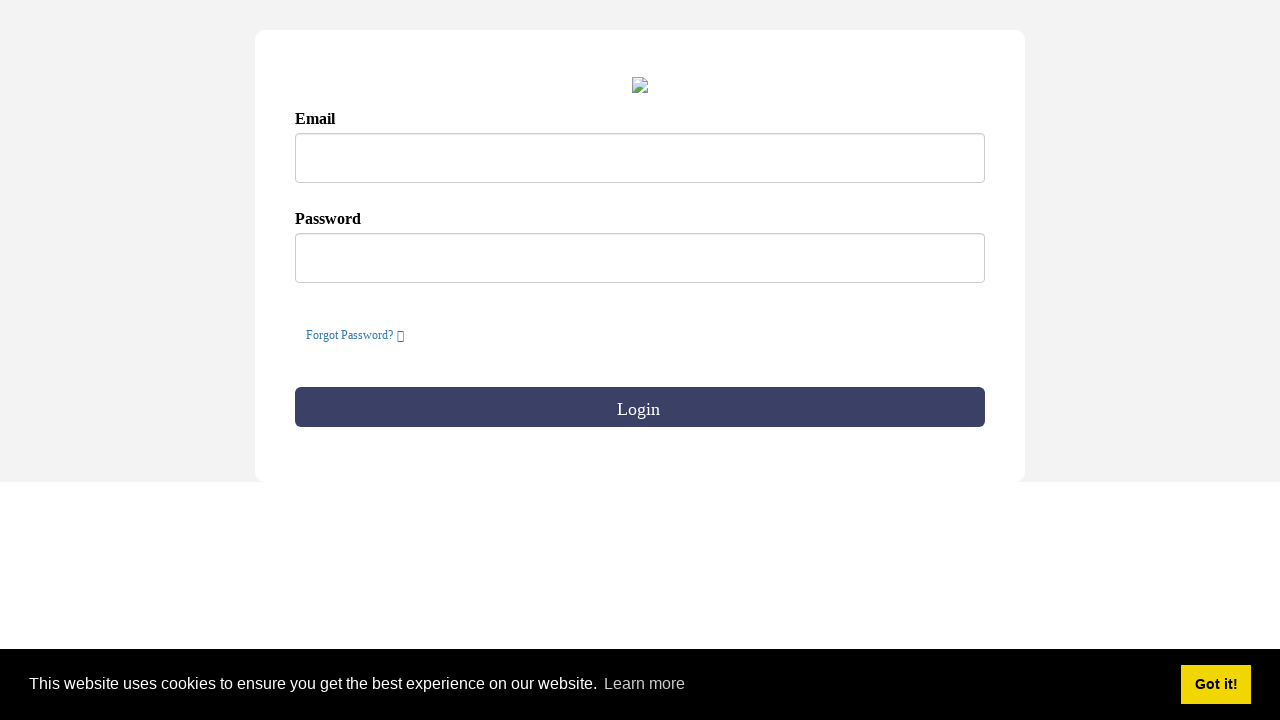

--- FILE ---
content_type: text/html; charset=utf-8
request_url: https://www.hillslearning.com/signin?returnurl=%2Flessons%2Fprivate
body_size: 8479
content:
<!DOCTYPE html>
<html  lang="en-US">
<head id="Head"><!--QSMONMATCH-->

<!--FAVICONS-->
<link rel="apple-touch-icon" sizes="180x180" href="/apple-touch-icon.png">
<link rel="icon" type="image/png" sizes="32x32" href="/favicon-32x32.png">
<link rel="icon" type="image/png" sizes="16x16" href="/favicon-16x16.png">
<link rel="manifest" href="/site.webmanifest"><title>
	Japanese, Korean, Cantonese, Chinese, Thai, Arabic or Vietnamese Classes NYC or Online > Signin
</title><meta id="MetaDescription" name="description" content="Hills Learning is a fully accredited institution offering group classes and private lessons for Japanese, Korean, Cantonese, Chinese, Thai, Arabic or Vietnamese in NYC and / or Online. We have multiple levels of classes. " /><meta id="MetaKeywords" name="keywords" content="Japanese Classes New York, Korean classes, Cantonese and Mandarin Classes, Thai Classes, Arabic Classes, Foreign languages classes, Asian languages courses in New York, Best American foreign languages school, Learn Japanese, Speak Korean, Asian languages for business, small group and private lesson foreign languages, Japanese classes near me, Japanese class schedule, learn Asian languages at your own pace in center Manhattan" /><meta id="MetaRobots" name="robots" content="INDEX, FOLLOW" /><link href="/DependencyHandler.axd/160fb4b2f1b649238606944b43362f95/3580/css" type="text/css" rel="stylesheet"/><script id="DnnSharp_ClientResourceService_-726189516" type="text/javascript">(function() { var _g_dnnsfState = {"commonUrl":"/DesktopModules/DnnSharp/Common","protocol":"https","locale":"en-US","alias":"www.hillslearning.com","isEditor":false,"tabId":545,"commonVersion":"5.20.18","virtualDirectory":"","rootAlias":"www.hillslearning.com","dnnPageQuery":"?language=en-US"}; window.g_dnnsfState = Object.assign(window.g_dnnsfState || {}, _g_dnnsfState); })();</script><script src="/DependencyHandler.axd/2401f63468acd31f44bec05d91ddf1be/3580/js" type="text/javascript"></script><link rel='SHORTCUT ICON' href='/Portals/0/Hills-learning.ico?ver=_to8Y9mdg1RfgF62__PRzg%3d%3d' type='image/x-icon' /><meta name="viewport" content="width=device-width, initial-scale=1" /><meta http-equiv="X-UA-Compatible" content="IE=edge" /><meta name="format-detection" content="telephone=no" /></head>
<body id="Body">

    <form method="post" action="/signin?returnurl=%2Flessons%2Fprivate" id="Form" enctype="multipart/form-data">
<div class="aspNetHidden">
<input type="hidden" name="__EVENTTARGET" id="__EVENTTARGET" value="" />
<input type="hidden" name="__EVENTARGUMENT" id="__EVENTARGUMENT" value="" />
<input type="hidden" name="__VIEWSTATE" id="__VIEWSTATE" value="kXW3I1MONtqRrn7MHMJJONI1sT1xWdm2bJ/S5q/vLGSuu2IuSMe8N4WE07jjMq3pxPgHjV4Y5b28yr9UKJPHsagvTMoHX1e9jtq91A==" />
</div>

<script type="text/javascript">
//<![CDATA[
var theForm = document.forms['Form'];
function __doPostBack(eventTarget, eventArgument) {
    if (!theForm.onsubmit || (theForm.onsubmit() != false)) {
        theForm.__EVENTTARGET.value = eventTarget;
        theForm.__EVENTARGUMENT.value = eventArgument;
        theForm.submit();
    }
}
//]]>
</script>


<script src="/WebResource.axd?d=pynGkmcFUV1bzlERffy_q4Wqd_6N5XdLhgcHjBrjSL3quadpNJRAAy04Z1A1&amp;t=638901392248157332" type="text/javascript"></script>


<script type="text/javascript">
//<![CDATA[
$(function() { window.angular = window.dnnsfAngular15 || window.angular });;;
                $(function() {
                    $.validator && $.validator.addMethod('email', function(value, element) {
                        var isValid;
                        var scope = $(element).scope();
                        if(!scope || !scope.getField)
                            return $(element).closest('form').validate().valid();
                        var field = scope.getField(element);
                        value = (field && field.getValue && field.getValue(value)) || value;
                        var regex = new RegExp();try { regex = new RegExp('^(?:[a-z0-9!#$%&\'*+/=?^_`{|}~-]+(?:\\.[a-z0-9!#$%&\'*+/=?^_`{|}~-]+)*|"(?:[\\x01-\\x08\\x0b\\x0c\\x0e-\\x1f\\x21\\x23-\\x5b\\x5d-\\x7f]|\\\\[\\x01-\\x09\\x0b\\x0c\\x0e-\\x7f])*")@(?:(?:[a-z0-9](?:[a-z0-9-]*[a-z0-9])?\\.)+[a-z0-9](?:[a-z0-9-]*[a-z0-9])?|\\[(?:(?:25[0-5]|2[0-4][0-9]|[01]?[0-9][0-9]?)\\.){3}(?:25[0-5]|2[0-4][0-9]|[01]?[0-9][0-9]?|[a-z0-9-]*[a-z0-9]:(?:[\\x01-\\x08\\x0b\\x0c\\x0e-\\x1f\\x21-\\x5a\\x53-\\x7f]|\\\\[\\x01-\\x09\\x0b\\x0c\\x0e-\\x7f])+)\\])$','i'); }catch(ex) { console.error('Invalid regex validator: Email Address.') }isValid = $.trim(value).length == 0 || regex.test(value);
                        return this.optional(element) || isValid;
                    }, 'Please enter a valid email address.');
                });
                $(function() {
                    $.validator && $.validator.addMethod('url', function(value, element) {
                        var isValid;
                        var scope = $(element).scope();
                        if(!scope || !scope.getField)
                            return $(element).closest('form').validate().valid();
                        var field = scope.getField(element);
                        value = (field && field.getValue && field.getValue(value)) || value;
                        var regex = new RegExp();try { regex = new RegExp('^((ftp|http|https):+\\/\\/)?(www.)?([a-zA-Z0-9_.-])+\\.[a-z]+([^ ]*)?','i'); }catch(ex) { console.error('Invalid regex validator: Web Address.') }isValid = $.trim(value).length == 0 || regex.test(value);
                        return this.optional(element) || isValid;
                    }, 'Please enter a valid URL.');
                });
                $(function() {
                    $.validator && $.validator.addMethod('domain', function(value, element) {
                        var isValid;
                        var scope = $(element).scope();
                        if(!scope || !scope.getField)
                            return $(element).closest('form').validate().valid();
                        var field = scope.getField(element);
                        value = (field && field.getValue && field.getValue(value)) || value;
                        var regex = new RegExp();try { regex = new RegExp('^(([a-zA-Z]{1})|([a-zA-Z]{1}[a-zA-Z]{1})|([a-zA-Z]{1}[0-9]{1})|([0-9]{1}[a-zA-Z]{1})|([a-zA-Z0-9][-_\\.a-zA-Z0-9]{1,61}[a-zA-Z0-9]))\\.([a-zA-Z]{2,13}|[a-zA-Z0-9-]{2,30}\\.[a-zA-Z]{2,3})(\\:([1-9]|[1-9][0-9]{1,3}|[1-5][0-9]{4}|6[0-4][0-9]{3}|65[0-4][0-9]{2}|655[0-2][0-9]|6553[0-5]))?$','i'); }catch(ex) { console.error('Invalid regex validator: Domain Validator.') }isValid = $.trim(value).length == 0 || regex.test(value);
                        return this.optional(element) || isValid;
                    }, 'The specified domain is invalid!');
                });
                $(function() {
                    $.validator && $.validator.addMethod('dnnsfpassword', function(value, element) {
                        var isValid;
                        var scope = $(element).scope();
                        if(!scope || !scope.getField)
                            return $(element).closest('form').validate().valid();
                        var field = scope.getField(element);
                        value = (field && field.getValue && field.getValue(value)) || value;
                        isValid = $.trim(value).length == 0 || ($.trim(value).length >= 7 && $.trim(value).replace(/[0-9A-Z ]/gi, '').length >= 0);
                        return this.optional(element) || isValid;
                    }, 'Password must contain at least 7 characters.');
                });
                $(function() {
                    $.validator && $.validator.addMethod('numberPositive', function(value, element) {
                        var isValid;
                        var scope = $(element).scope();
                        if(!scope || !scope.getField)
                            return $(element).closest('form').validate().valid();
                        var field = scope.getField(element);
                        value = (field && field.getValue && field.getValue(value)) || value;
                        var regex = new RegExp();try { regex = new RegExp('^\\s*\\d+\\s*$',''); }catch(ex) { console.error('Invalid regex validator: Positive Integer Number.') }isValid = $.trim(value).length == 0 || regex.test(value);
                        return this.optional(element) || isValid;
                    }, 'Please enter a valid positive integer number.');
                });
                $(function() {
                    $.validator && $.validator.addMethod('numberStrictlyPositive', function(value, element) {
                        var isValid;
                        var scope = $(element).scope();
                        if(!scope || !scope.getField)
                            return $(element).closest('form').validate().valid();
                        var field = scope.getField(element);
                        value = (field && field.getValue && field.getValue(value)) || value;
                        var regex = new RegExp();try { regex = new RegExp('^\\s*[1-9]+\\d*\\s*$',''); }catch(ex) { console.error('Invalid regex validator: Strictly Positive Integer Number.') }isValid = $.trim(value).length == 0 || regex.test(value);
                        return this.optional(element) || isValid;
                    }, 'Please enter a valid strictly positive integer number.');
                });
                $(function() {
                    $.validator && $.validator.addMethod('creditCardNumber', function(value, element) {
                        var isValid;
                        var scope = $(element).scope();
                        if(!scope || !scope.getField)
                            return $(element).closest('form').validate().valid();
                        var field = scope.getField(element);
                        value = (field && field.getValue && field.getValue(value)) || value;
                        var regex = new RegExp();try { regex = new RegExp('^(?:4[0-9]{12}(?:[0-9]{3})?|[25][1-7][0-9]{14}|6(?:011|5[0-9][0-9])[0-9]{12}|3[47][0-9]{13}|3(?:0[0-5]|[68][0-9])[0-9]{11}|(?:2131|1800|35\\d{3})\\d{11})$',''); }catch(ex) { console.error('Invalid regex validator: Credit Card Number.') }isValid = $.trim(value).length == 0 || regex.test(value);
                        return this.optional(element) || isValid;
                    }, 'Please enter a valid Visa, MasterCard, American Express, Diners Club, Discover or JCB card number.');
                });
                $(function() {
                    $.validator && $.validator.addMethod('visaCardNumber', function(value, element) {
                        var isValid;
                        var scope = $(element).scope();
                        if(!scope || !scope.getField)
                            return $(element).closest('form').validate().valid();
                        var field = scope.getField(element);
                        value = (field && field.getValue && field.getValue(value)) || value;
                        var regex = new RegExp();try { regex = new RegExp('^4[0-9]{12}(?:[0-9]{3})?$',''); }catch(ex) { console.error('Invalid regex validator: Visa Card Number.') }isValid = $.trim(value).length == 0 || regex.test(value);
                        return this.optional(element) || isValid;
                    }, 'Please enter a valid Visa card number.');
                });
                $(function() {
                    $.validator && $.validator.addMethod('mastercardCardNumber', function(value, element) {
                        var isValid;
                        var scope = $(element).scope();
                        if(!scope || !scope.getField)
                            return $(element).closest('form').validate().valid();
                        var field = scope.getField(element);
                        value = (field && field.getValue && field.getValue(value)) || value;
                        var regex = new RegExp();try { regex = new RegExp('^5[1-5][0-9]{14}$',''); }catch(ex) { console.error('Invalid regex validator: Master Card Number.') }isValid = $.trim(value).length == 0 || regex.test(value);
                        return this.optional(element) || isValid;
                    }, 'Please enter a valid MasterCard card number.');
                });
                $(function() {
                    $.validator && $.validator.addMethod('amexCardNumber', function(value, element) {
                        var isValid;
                        var scope = $(element).scope();
                        if(!scope || !scope.getField)
                            return $(element).closest('form').validate().valid();
                        var field = scope.getField(element);
                        value = (field && field.getValue && field.getValue(value)) || value;
                        var regex = new RegExp();try { regex = new RegExp('^3[47][0-9]{13}$',''); }catch(ex) { console.error('Invalid regex validator: AMEX Card Number.') }isValid = $.trim(value).length == 0 || regex.test(value);
                        return this.optional(element) || isValid;
                    }, 'Please enter a valid American Express card number.');
                });
                $(function() {
                    $.validator && $.validator.addMethod('discoverCardNumber', function(value, element) {
                        var isValid;
                        var scope = $(element).scope();
                        if(!scope || !scope.getField)
                            return $(element).closest('form').validate().valid();
                        var field = scope.getField(element);
                        value = (field && field.getValue && field.getValue(value)) || value;
                        var regex = new RegExp();try { regex = new RegExp('^6(?:011|5[0-9]{2})[0-9]{12}$',''); }catch(ex) { console.error('Invalid regex validator: Discover Card Number.') }isValid = $.trim(value).length == 0 || regex.test(value);
                        return this.optional(element) || isValid;
                    }, 'Please enter a valid Discover card number.');
                });
                $(function() {
                    $.validator && $.validator.addMethod('number', function(value, element) {
                        var isValid;
                        var scope = $(element).scope();
                        if(!scope || !scope.getField)
                            return $(element).closest('form').validate().valid();
                        var field = scope.getField(element);
                        value = (field && field.getValue && field.getValue(value)) || value;
                        var regex = new RegExp();try { regex = new RegExp('^\\s*-?\\d+\\s*$',''); }catch(ex) { console.error('Invalid regex validator: Integer Number.') }isValid = $.trim(value).length == 0 || regex.test(value);
                        return this.optional(element) || isValid;
                    }, 'Please enter a valid integer number.');
                });
                $(function() {
                    $.validator && $.validator.addMethod('lettersOnly', function(value, element) {
                        var isValid;
                        var scope = $(element).scope();
                        if(!scope || !scope.getField)
                            return $(element).closest('form').validate().valid();
                        var field = scope.getField(element);
                        value = (field && field.getValue && field.getValue(value)) || value;
                        var regex = new RegExp();try { regex = new RegExp('^[A-Za-z\\s]*$',''); }catch(ex) { console.error('Invalid regex validator: Letters Only.') }isValid = $.trim(value).length == 0 || regex.test(value);
                        return this.optional(element) || isValid;
                    }, 'Only letters allowed.');
                });
                $(function() {
                    $.validator && $.validator.addMethod('floatPositive', function(value, element) {
                        var isValid;
                        var scope = $(element).scope();
                        if(!scope || !scope.getField)
                            return $(element).closest('form').validate().valid();
                        var field = scope.getField(element);
                        value = (field && field.getValue && field.getValue(value)) || value;
                        var regex = new RegExp();try { regex = new RegExp('^\\s*\\d+(\\.\\d+)?\\s*$',''); }catch(ex) { console.error('Invalid regex validator: Positive Floating Point Number.') }isValid = $.trim(value).length == 0 || regex.test(value);
                        return this.optional(element) || isValid;
                    }, 'Please enter a valid positive float number.');
                });
                $(function() {
                    $.validator && $.validator.addMethod('floatStrictlyPositive', function(value, element) {
                        var isValid;
                        var scope = $(element).scope();
                        if(!scope || !scope.getField)
                            return $(element).closest('form').validate().valid();
                        var field = scope.getField(element);
                        value = (field && field.getValue && field.getValue(value)) || value;
                        var regex = new RegExp();try { regex = new RegExp('^\\s*([1-9]\\d*(\\.\\d+)?|0+\\.\\d*[1-9]\\d*)$',''); }catch(ex) { console.error('Invalid regex validator: Strictly Positive Floating Point Number.') }isValid = $.trim(value).length == 0 || regex.test(value);
                        return this.optional(element) || isValid;
                    }, 'Please enter a valid strictly positive number.');
                });
                $(function() {
                    $.validator && $.validator.addMethod('float', function(value, element) {
                        var isValid;
                        var scope = $(element).scope();
                        if(!scope || !scope.getField)
                            return $(element).closest('form').validate().valid();
                        var field = scope.getField(element);
                        value = (field && field.getValue && field.getValue(value)) || value;
                        var regex = new RegExp();try { regex = new RegExp('^\\s*-?\\d+(\\.\\d+)?\\s*$',''); }catch(ex) { console.error('Invalid regex validator: Floating Point Number.') }isValid = $.trim(value).length == 0 || regex.test(value);
                        return this.optional(element) || isValid;
                    }, 'Please enter a valid float number.');
                });
                $(function() {
                    $.validator && $.validator.addMethod('StripHTML', function(value, element) {
                        var isValid;
                        var scope = $(element).scope();
                        if(!scope || !scope.getField)
                            return $(element).closest('form').validate().valid();
                        var field = scope.getField(element);
                        value = (field && field.getValue && field.getValue(value)) || value;
                        isValid = true;
                        return this.optional(element) || isValid;
                    }, '');
                });
                $(function() {
                    $.validator && $.validator.addMethod('phoneus', function(value, element) {
                        var isValid;
                        var scope = $(element).scope();
                        if(!scope || !scope.getField)
                            return $(element).closest('form').validate().valid();
                        var field = scope.getField(element);
                        value = (field && field.getValue && field.getValue(value)) || value;
                        var regex = new RegExp();try { regex = new RegExp('^([\\(]{1}[0-9]{3}[\\)]{1}[\\.| |\\-]{0,1}|^[0-9]{3}[\\.|\\-| ]?)?[0-9]{3}(\\.|\\-| )?[0-9]{4}$',''); }catch(ex) { console.error('Invalid regex validator: Phone (###) ###-####.') }isValid = $.trim(value).length == 0 || regex.test(value);
                        return this.optional(element) || isValid;
                    }, 'Phone number must be in format (###) ###-####.');
                });
                $(function() {
                    $.validator && $.validator.addMethod('dateus', function(value, element) {
                        var isValid;
                        var scope = $(element).scope();
                        if(!scope || !scope.getField)
                            return $(element).closest('form').validate().valid();
                        var field = scope.getField(element);
                        value = (field && field.getValue && field.getValue(value)) || value;
                        var regex = new RegExp();try { regex = new RegExp('^\\b([1-9]|0[1-9]|1[0-2])\\b\\/\\b([1-9]|0[1-9]|1[0-9]|2[0-9]|3[0-1])\\b\\/\\b(1[0-9]{3}|2[0-9]{3})\\b$',''); }catch(ex) { console.error('Invalid regex validator: Date US (mm/dd/yyyy).') }isValid = $.trim(value).length == 0 || regex.test(value);
                        return this.optional(element) || isValid;
                    }, 'Date must be in format mm/dd/yyyy.');
                });
                $(function() {
                    $.validator && $.validator.addMethod('nowhitespace', function(value, element) {
                        var isValid;
                        var scope = $(element).scope();
                        if(!scope || !scope.getField)
                            return $(element).closest('form').validate().valid();
                        var field = scope.getField(element);
                        value = (field && field.getValue && field.getValue(value)) || value;
                        var regex = new RegExp();try { regex = new RegExp('^[^ ]*$',''); }catch(ex) { console.error('Invalid regex validator: No Whitespace.') }isValid = $.trim(value).length == 0 || regex.test(value);
                        return this.optional(element) || isValid;
                    }, 'No spaces are allowed.');
                });
                $(function() {
                    $.validator && $.validator.addMethod('validUsername', function(value, element) {
                        var isValid;
                        var scope = $(element).scope();
                        if(!scope || !scope.getField)
                            return $(element).closest('form').validate().valid();
                        var field = scope.getField(element);
                        value = (field && field.getValue && field.getValue(value)) || value;
                        
                $(element).addClass('server-validator');
                var mid = scope.settings.ModuleId;
                var tabId = scope.settings.TabId;
                var formSettings = dnnsf.api.actionForm.getSettings(mid);
                var optionsQs = formSettings.options.qs && !$.isEmptyObject(formSettings.options.qs) && formSettings.options.qs;
                var urlParams = $.extend({}, dnnsf.getUrlParts(dnnsf.dnnPageQuery).query, dnnsf.getUrlParts(location.search).query, optionsQs);
                isValid = true;
                var validationUrl = '/DesktopModules/DnnSharp/ActionForm' + '/Validation.ashx?_mid=' + mid + '&_tabid=' + tabId + (urlParams && !$.isEmptyObject(urlParams) ? '&' + $.param(urlParams) : '')
                var svcFramework;
                if ($.ServicesFramework) {
                    svcFramework = $.ServicesFramework(mid);
                }
                $.ajax({
                    type: 'POST',
                    url: validationUrl,
                    headers: {
                        'RequestVerificationToken': svcFramework && svcFramework.getAntiForgeryValue()
                    },
                    data: {
                        validator: 'Username is Available',
                        value: value,
                        fieldId: $(element).attr('data-fieldid')
                    },
                    success: function(data) {
                        if (data.success) {
                            $(element).nextAll('.alert').stop(true, true).slideUp('fast', function() { $(this).remove() });
                            return;
                        }

                        parseFormResponse(data, {
                            error: function (err) {
                                isValid = false;

                                $(element).rules('add', {
                                    messages: {
                                        'validUsername': data.error
                                    }
                                });
                            },
                            message: function (msg) {
                                isValid = false;
                                if ($(element).nextAll('.alert').size()) {
                                    $(element).nextAll('.alert').html(msg);
                                } else {
                                    $(element).after('<div class="alert alert-warning" style="display: none;">' + msg + '</div>');
                                    $(element).nextAll('.alert').stop(true, true).slideDown('fast');
                                }
                            }
                        });

                    },
                    dataType: 'json',
                    async:false
                });
                        return this.optional(element) || isValid;
                    }, '');
                });
                $(function() {
                    $.validator && $.validator.addMethod('validUsernameExcludeCurrent', function(value, element) {
                        var isValid;
                        var scope = $(element).scope();
                        if(!scope || !scope.getField)
                            return $(element).closest('form').validate().valid();
                        var field = scope.getField(element);
                        value = (field && field.getValue && field.getValue(value)) || value;
                        
                $(element).addClass('server-validator');
                var mid = scope.settings.ModuleId;
                var tabId = scope.settings.TabId;
                var formSettings = dnnsf.api.actionForm.getSettings(mid);
                var optionsQs = formSettings.options.qs && !$.isEmptyObject(formSettings.options.qs) && formSettings.options.qs;
                var urlParams = $.extend({}, dnnsf.getUrlParts(dnnsf.dnnPageQuery).query, dnnsf.getUrlParts(location.search).query, optionsQs);
                isValid = true;
                var validationUrl = '/DesktopModules/DnnSharp/ActionForm' + '/Validation.ashx?_mid=' + mid + '&_tabid=' + tabId + (urlParams && !$.isEmptyObject(urlParams) ? '&' + $.param(urlParams) : '')
                var svcFramework;
                if ($.ServicesFramework) {
                    svcFramework = $.ServicesFramework(mid);
                }
                $.ajax({
                    type: 'POST',
                    url: validationUrl,
                    headers: {
                        'RequestVerificationToken': svcFramework && svcFramework.getAntiForgeryValue()
                    },
                    data: {
                        validator: 'Username is Available (excluding current user)',
                        value: value,
                        fieldId: $(element).attr('data-fieldid')
                    },
                    success: function(data) {
                        if (data.success) {
                            $(element).nextAll('.alert').stop(true, true).slideUp('fast', function() { $(this).remove() });
                            return;
                        }

                        parseFormResponse(data, {
                            error: function (err) {
                                isValid = false;

                                $(element).rules('add', {
                                    messages: {
                                        'validUsernameExcludeCurrent': data.error
                                    }
                                });
                            },
                            message: function (msg) {
                                isValid = false;
                                if ($(element).nextAll('.alert').size()) {
                                    $(element).nextAll('.alert').html(msg);
                                } else {
                                    $(element).after('<div class="alert alert-warning" style="display: none;">' + msg + '</div>');
                                    $(element).nextAll('.alert').stop(true, true).slideDown('fast');
                                }
                            }
                        });

                    },
                    dataType: 'json',
                    async:false
                });
                        return this.optional(element) || isValid;
                    }, '');
                });
                $(function() {
                    $.validator && $.validator.addMethod('validUsernameByEmail', function(value, element) {
                        var isValid;
                        var scope = $(element).scope();
                        if(!scope || !scope.getField)
                            return $(element).closest('form').validate().valid();
                        var field = scope.getField(element);
                        value = (field && field.getValue && field.getValue(value)) || value;
                        
                $(element).addClass('server-validator');
                var mid = scope.settings.ModuleId;
                var tabId = scope.settings.TabId;
                var formSettings = dnnsf.api.actionForm.getSettings(mid);
                var optionsQs = formSettings.options.qs && !$.isEmptyObject(formSettings.options.qs) && formSettings.options.qs;
                var urlParams = $.extend({}, dnnsf.getUrlParts(dnnsf.dnnPageQuery).query, dnnsf.getUrlParts(location.search).query, optionsQs);
                isValid = true;
                var validationUrl = '/DesktopModules/DnnSharp/ActionForm' + '/Validation.ashx?_mid=' + mid + '&_tabid=' + tabId + (urlParams && !$.isEmptyObject(urlParams) ? '&' + $.param(urlParams) : '')
                var svcFramework;
                if ($.ServicesFramework) {
                    svcFramework = $.ServicesFramework(mid);
                }
                $.ajax({
                    type: 'POST',
                    url: validationUrl,
                    headers: {
                        'RequestVerificationToken': svcFramework && svcFramework.getAntiForgeryValue()
                    },
                    data: {
                        validator: 'User exists (by email)',
                        value: value,
                        fieldId: $(element).attr('data-fieldid')
                    },
                    success: function(data) {
                        if (data.success) {
                            $(element).nextAll('.alert').stop(true, true).slideUp('fast', function() { $(this).remove() });
                            return;
                        }

                        parseFormResponse(data, {
                            error: function (err) {
                                isValid = false;

                                $(element).rules('add', {
                                    messages: {
                                        'validUsernameByEmail': data.error
                                    }
                                });
                            },
                            message: function (msg) {
                                isValid = false;
                                if ($(element).nextAll('.alert').size()) {
                                    $(element).nextAll('.alert').html(msg);
                                } else {
                                    $(element).after('<div class="alert alert-warning" style="display: none;">' + msg + '</div>');
                                    $(element).nextAll('.alert').stop(true, true).slideDown('fast');
                                }
                            }
                        });

                    },
                    dataType: 'json',
                    async:false
                });
                        return this.optional(element) || isValid;
                    }, '');
                });
                $(function() {
                    $.validator && $.validator.addMethod('neverbounce', function(value, element) {
                        var isValid;
                        var scope = $(element).scope();
                        if(!scope || !scope.getField)
                            return $(element).closest('form').validate().valid();
                        var field = scope.getField(element);
                        value = (field && field.getValue && field.getValue(value)) || value;
                        isValid = true;
                        return this.optional(element) || isValid;
                    }, 'Please enter a valid email address.');
                });$(function(){initForm({"virtualDirectory":"","alias":"www.hillslearning.com","portalId":0,"tabId":545,"popupSettings":{"width":"400px","name":""},"moduleId":2078,"openMode":"Always","frontEndTemplate":"\u003cdiv\u003e\u003cspan\u003e\u003ca href=\"javascript: ;\"\u003eClick here to change.\u003c/a\u003e\u003c/span\u003e\u003c/div\u003e","rootElementClientId":"pnlContent2078","cssName":"signin","showLoading":false,"onFocusoutValidation":false,"tabsProLoading":false,"dnnPageQuery":"language=en-US","requestForm":{},"hasTabEnterActions":false,"hasTabLeaveActions":false})});;//]]>
</script>

<script src="/ScriptResource.axd?d=NJmAwtEo3IoFl1jR4Tk-ohfgZREWan02jftxbhj9cs9akLMSW7S7hBBK0C9zLcGFEtKTDbwWq_mr4je72-RcHhQvxshYZ30ZBqS4cl5pSmxUg85RblAR1oKCAnzuNY_b0jcR1Q2&amp;t=5c0e0825" type="text/javascript"></script>
<script src="/ScriptResource.axd?d=dwY9oWetJoL4RBJJGldLbs16XA1wMwMCcXJ1q0VNcKNUyyKXsdCzMmZUg3aSJo-U_6IJmG7rerhwcjFghQnBrx0Jm8kz9_AtSHAmelelTtMHrXaNR5MRShoIS_sz3G0dPH58AW2CfCHy3gfs0&amp;t=5c0e0825" type="text/javascript"></script>
<div class="aspNetHidden">

	<input type="hidden" name="__VIEWSTATEGENERATOR" id="__VIEWSTATEGENERATOR" value="CA0B0334" />
	<input type="hidden" name="__VIEWSTATEENCRYPTED" id="__VIEWSTATEENCRYPTED" value="" />
	<input type="hidden" name="__EVENTVALIDATION" id="__EVENTVALIDATION" value="sIDpD8n/1/PgOeeSc+sHkAJG3kkkoG9mywSbn7gI+gyGY/iT7NmyICzIoZZL/3ngm1KxdAxT+s+DLzmhHvk4tTKtpR9wsVPn5bjzSRoFHDHiH7et" />
</div><script src="/DependencyHandler.axd/27262880112a02b4bcf5ca0b71c27fff/3580/js" type="text/javascript"></script>
<script type="text/javascript">
//<![CDATA[
Sys.WebForms.PageRequestManager._initialize('ScriptManager', 'Form', [], [], [], 90, '');
//]]>
</script>

        
        
        


 <script type="text/javascript">
var GetWebpConvertServiceUrl = '/DesktopModules/DNNGo_ThemePluginPro/Resource_Service.aspx?Token=ServiceWebpConvert&PortalId=0&TabId=545&&ModuleId=';
</script>













 
 

<!--Layout-->

<!--CDF(Css|/Portals/_default/Skins/glend/Layouts/0/LayoutDB.Content.signin.css|DnnPageHeaderProvider|10)-->


<!--bootstrap-->
<!--CDF(Css|/Portals/_default/Skins/glend/resource/vendor/bootstrap/bootstrap.lite.css|DnnPageHeaderProvider|9)-->


<!--Theme-->
<!--CDF(Css|/Portals/_default/Skins/glend/resource/css/jquery.mmenu.css|DnnPageHeaderProvider|9)-->

 
<!--CDF(Css|/Portals/_default/Skins/glend/resource/css/header.css|DnnPageHeaderProvider|9)--> 

 
<!--CDF(Css|/Portals/_default/Skins/glend/resource/css/theme.css|DnnPageHeaderProvider|9)-->
<!--CDF(Css|/Portals/_default/Skins/glend/global-0.css|DnnPageHeaderProvider|18)-->


 
<nav id="skip-menu" role="navigation" aria-label="Skip Content Menu"><ul><li class="menulink"><a href="#main-menu">Main Menu</a></li></ul></nav>

<div class="dng-main mm-page mm-slideout Wide"  id="mm-content-box">
  <div id="dng-wrapper"> 


        
    
    
 
    
    
    
      

    
 
    

        


    <div id="dnn_BannerPane" class="BannerPane DNNEmptyPane"></div>
 
    <section id="dnn_content" role="main" tabindex="-1">   
    <div id="dnn_ContentBuilderPane" class="ContentBuilderPane"><div class="DnnModule DnnModule-ActionForm DnnModule-2078"><a name="2078"></a>
<div class="White">
     <div id="dnn_ctr2078_ContentPane" class="contentpane"><!-- Start_Module_2078 --><div class="is-section is-section-100 is-light-text is-box">
    <div class="is-overlay">
        <div class="is-overlay-bg" style="background-image: url(/Portals/0/ThemePluginPro/uploads/2022/3/14/HL_Login.jpg);"></div>
        <div class="is-overlay-color"></div>
        <div class="is-overlay-content"></div>
    </div>
    <div class="is-boxes">
        <div class="is-box-centered">
            <div class="is-container container-fluid is-content-800" dragwithouthandle="">
                <div class="row">
                    <div class="col-md-12">
                        <div class="display">
<div class="login-card">

<div style="text-align:center;">
<a href="/"><img class="img-fluid" src="/Portals/0/ThemePluginPro/uploads/2022/3/8/HillsLearningLogo.webp" style="max-width:50%;"></a>
</div><div id="dnn_ctr2078_ModuleContent" class="DNNModuleContent ModActionFormC">
	<div id="mvcContainer-2078">
    

<div id="pnlContent2078" class="pnlMessage bstrap30">
</div>


    
</div>

</div></div></div>
                    </div>
                </div>
            </div>
        </div>
    </div>
</div><!-- End_Module_2078 --></div>
</div>























</div></div>
    
        
        
         
      
      <div class="container">
        <div class="row">
          <div class="col-sm-12">
            <div id="dnn_ContentPane" class="ContentPane DNNEmptyPane"></div>
          </div>
        </div>
      </div>

           <div class="container"><div class=" dng-row row" id="row-664197"> <div class="dng-column col-sm-12"><div class="dng-column-inner " id="column-381107" > <div id="dnn_SigninPane" class="panebox SigninPane DNNEmptyPane"></div></div></div> </div></div>  
     
    

    </section>

        
    
    

  </div>
</div>
    <div data-path="/Portals/_default/Skins/glend/" data-mapapi="" id="SkinPath" data-site="https://www.hillslearning.com"></div>
<script type="text/javascript" src="/Portals/_default/Skins/glend/global-0.js?cdv=03.05.00.00.3374"></script> 



        <input name="ScrollTop" type="hidden" id="ScrollTop" />
        <input name="__dnnVariable" type="hidden" id="__dnnVariable" autocomplete="off" value="`{`__scdoff`:`1`,`cc_morelink`:``,`cc_message`:`This website uses cookies to ensure you get the best experience on our website.`,`cc_dismiss`:`Got it!`,`cc_link`:`Learn more`,`sf_siteRoot`:`/`,`sf_tabId`:`545`}" />
        <input name="__RequestVerificationToken" type="hidden" value="FoR9XJ_XgiqNKGfXukOpbpQXj3oACi84E_mMJ7xrYTiWQOioojbEGA2En7OEaRl99QGYbA2" /><script src="/DependencyHandler.axd/150a339df39802e85933be249c9e007d/3580/js" type="text/javascript"></script>
    </form>
    <!--CDF(Javascript|/js/dnncore.js|DnnBodyProvider|100)--><!--CDF(Javascript|/js/dnn.js|DnnBodyProvider|12)--><!--CDF(Javascript|/Resources/Shared/Components/CookieConsent/cookieconsent.min.js|DnnBodyProvider|40)--><!--CDF(Css|/Resources/Shared/Components/CookieConsent/cookieconsent.min.css|DnnPageHeaderProvider|12)--><!--CDF(Javascript|/js/dnn.cookieconsent.js|DnnBodyProvider|100)--><!--CDF(Javascript|/js/dnn.modalpopup.js|DnnBodyProvider|50)--><!--CDF(Css|/Resources/Shared/stylesheets/dnndefault/7.0.0/default.css|DnnPageHeaderProvider|5)--><!--CDF(Css|/Portals/_default/Skins/glend/skin.css|DnnPageHeaderProvider|15)--><!--CDF(Css|/Portals/_default/Skins/glend/page-545-signin.css|DnnPageHeaderProvider|20)--><!--CDF(Javascript|/DesktopModules/DnnSharp/Common/static/bootstrap341/js/bootstrap.min.js|DnnBodyProvider|200)--><!--CDF(Css|/DesktopModules/DnnSharp/Common/static/font-awesome/css/font-awesome.css|DnnPageHeaderProvider|200)--><!--CDF(Javascript|/DesktopModules/DnnSharp/Common/static/angular182/angular.min.js|DnnBodyProvider|110)--><!--CDF(Javascript|/DesktopModules/DnnSharp/Common/static/angular182/angular-animate.min.js|DnnBodyProvider|201)--><!--CDF(Javascript|/DesktopModules/DnnSharp/Common/static/angular182/angular-sanitize.min.js|DnnBodyProvider|202)--><!--CDF(Javascript|/DesktopModules/DnnSharp/Common/static/dnnsf/dnnsf.js|DnnBodyProvider|120)--><!--CDF(Javascript|/DesktopModules/DnnSharp/ActionForm/static/vendors.min.js|DnnBodyProvider|203)--><!--CDF(Css|/DesktopModules/DnnSharp/ActionForm/static/vendors.min.css|DnnPageHeaderProvider|201)--><!--CDF(Javascript|/DesktopModules/DnnSharp/ActionForm/static/jquery-mask.js|DnnBodyProvider|204)--><!--CDF(Javascript|/DesktopModules/DnnSharp/ActionForm/static/jquery.cookie.js|DnnBodyProvider|205)--><!--CDF(Javascript|/DesktopModules/DnnSharp/ActionForm/templates/Form/bootstrap/script.js|DnnBodyProvider|206)--><!--CDF(Css|/DesktopModules/DnnSharp/Common/static/bootstrap341/css/bootstrap.min.css|DnnPageHeaderProvider|202)--><!--CDF(Css|/DesktopModules/DnnSharp/ActionForm/templates/Form/bootstrap/styles.min.css|DnnPageHeaderProvider|203)--><!--CDF(Javascript|/DesktopModules/DnnSharp/Common/static/angular15/angular-textbox/angular-textbox.js|DnnBodyProvider|207)--><!--CDF(Javascript|/DesktopModules/DnnSharp/Common/static/angular15/angular-textbox/angular-textbox.js|DnnBodyProvider|208)--><!--CDF(Javascript|/DesktopModules/DnnSharp/ActionForm/static/validators/at-least-one-is-filled.js|DnnFormBottomProvider|209)--><!--CDF(Javascript|/DesktopModules/DnnSharp/ActionForm/static/validators/at-least-one-positive-integer.js|DnnFormBottomProvider|210)--><!--CDF(Javascript|/DesktopModules/DnnSharp/ActionForm/static/validators/fill-all.js|DnnFormBottomProvider|211)--><!--CDF(Css|/Portals/_default/Containers/20073-UnlimitedColorsPack-055/container.css|DnnPageHeaderProvider|25)--><!--CDF(Css|/Portals/0/portal.css|DnnPageHeaderProvider|35)--><!--CDF(Css|/Portals/_default/Skins/glend/resource/css/global-basic.css|DnnPageHeaderProvider|100)--><!--CDF(Javascript|/js/dnn.servicesframework.js|DnnBodyProvider|100)--><!--CDF(Javascript|/Resources/libraries/jQuery/03_05_01/jquery.js|DnnPageHeaderProvider|5)--><!--CDF(Javascript|/Resources/libraries/jQuery-Migrate/03_02_00/jquery-migrate.js|DnnPageHeaderProvider|6)--><!--CDF(Javascript|/Resources/libraries/jQuery-UI/01_12_01/jquery-ui.js|DnnPageHeaderProvider|10)-->
    
</body>
</html>


--- FILE ---
content_type: text/css
request_url: https://www.hillslearning.com/DependencyHandler.axd/160fb4b2f1b649238606944b43362f95/3580/css
body_size: 85138
content:

@charset "utf-8";html,body,div,span,applet,object,iframe,h1,h2,h3,h4,h5,h6,p,blockquote,pre,a,abbr,acronym,address,big,cite,code,del,dfn,em,img,ins,kbd,q,s,samp,small,strike,strong,sub,sup,tt,var,b,u,i,center,dl,dt,dd,ol,ul,li,fieldset,form,label,legend,caption,article,aside,canvas,details,embed,figure,figcaption,footer,header,hgroup,menu,nav,output,ruby,section,summary,time,mark,audio,video{margin:0;padding:0;border:0;font-size:100%;font:inherit;vertical-align:baseline;}article,aside,details,figcaption,figure,footer,header,hgroup,menu,nav,section{display:block;}ol,ul{list-style:none;}blockquote,q{quotes:none;}blockquote:before,blockquote:after,q:before,q:after{content:'';content:none;}html,button,input,select,textarea{font-family:sans-serif;color:#222;}::-moz-selection{background:rgba(2,139,255,1);color:#fff;text-shadow:none;}::selection{background:rgba(2,139,255,1);color:#fff;text-shadow:none;}pre{white-space:pre;white-space:pre-wrap;word-wrap:break-word;}sub,sup{font-size:75%;line-height:0;position:relative;vertical-align:baseline;}sup{top:-0.5em;}sub{bottom:-0.25em;}body{color:#444;font-size:12px;line-height:18px;font-family:Arial,Helvetica,sans-serif;-webkit-font-smoothing:antialiased;-webkit-text-size-adjust:100%;}h1,h2,h3,h4,h5,h6{display:block;color:#333;font-family:Arial,Helvetica,sans-serif;font-weight:bold;}h1 a,h2 a,h3 a,h4 a,h5 a,h6 a{font-weight:inherit;}h1{font-size:38px;line-height:54px;letter-spacing:normal;margin-top:8px;margin-bottom:10px;}h2{font-size:32px;line-height:36px;letter-spacing:normal;margin-top:8px;margin-bottom:10px;}h3{font-size:28px;line-height:36px;letter-spacing:normal;margin-top:8px;margin-bottom:10px;}h4{font-size:22px;line-height:36px;letter-spacing:normal;}h5{font-size:16px;line-height:18px;letter-spacing:normal;}h6{font-size:14px;line-height:18px;letter-spacing:normal;}.Head{display:inline-block;margin-bottom:6px;}td.Head,td.SubHead,td.SubSubHead{display:table-cell;margin-bottom:0;}input[type="image"] + span.Head,input[type="image"] + span.SubHead{display:inline;}p{margin:0 0 18px 0;}p img{margin:0;}em,i{font-style:italic;}strong,b{font-weight:bold;}small{font-size:80%;}.Normal,.NormalDisabled,.NormalDeleted{color:#444;font-size:12px;font-weight:normal;line-height:18px;word-wrap:break-word;}.NormalDisabled,.NormalDeleted{color:#999;}.Help{padding:2px;border:#000 1px solid;background-color:#ff9;font-weight:normal;font-size:11px;color:#000;}.NormalBold{font-weight:bold;color:#222;}.NormalRed{font-weight:bold;color:red;}.NormalDeleted{text-decoration:line-through;}blockquote,blockquote p{font-size:17px;line-height:24px;color:#777;font-style:italic;}blockquote{margin:0 0 20px;padding:9px 20px 0 19px;border-left:1px solid #ddd;}blockquote cite{display:block;font-size:12px;color:#555;}blockquote cite:before{content:"\2014 \0020";}blockquote cite a,blockquote cite a:visited,blockquote cite a:visited{color:#555;}hr{clear:both;margin:17px 0 17px;height:0;border:solid #ddd;border-width:1px 0 0;}a,a:visited{color:rgb(2,139,255);text-decoration:underline;outline:0;}a:hover,a:focus,a:active{color:#222;outline:0;}p a,p a:visited{line-height:inherit;}img.dnn-scale-img{max-width:100%;height:auto;}img{border:0;-ms-interpolation-mode:bicubic;vertical-align:middle;}#dnn_dnnLOGO_imgLogo{border:0;}ul,ol{margin-bottom:18px;margin-left:18px;}ul{list-style:square outside;}ol{list-style:decimal;}ul ul,ul ol,ol ol,ol ul{margin-left:18px;margin-bottom:0;}ol ol{list-style:lower-roman;}li p{line-height:18px;}.dnnFormMessage{display:block;padding:17px 18px;margin-bottom:18px;border:1px solid rgba(2,139,255,0.2);background:rgba(2,139,255,0.15);-webkit-border-radius:3px;border-radius:3px;max-width:100%;}.dnnFormMessage.dnnFormError,.dnnFormMessage.dnnFormValidationSummary{background-color:rgba(255,0,0,0.15);border-color:rgba(255,0,0,0.2);}.dnnFormMessage.dnnFormWarning{background-color:rgba(255,255,0,0.15);border-color:#CDB21F;}.dnnFormMessage.dnnFormSuccess{background-color:rgba(0,255,0,0.15);border-color:rgba(0,255,0,0.5);}.dnnTableHeader{display:block;padding:15px;background:none repeat scroll 0 0 #E3E3E5;}.dnnTableHeader a,.dnnTableHeader input,.dnnTableHeader select{margin:0;}.dnnTableDisplay{margin-bottom:18px;border:1px solid #d1d1d1;border-left:0;border-bottom:0;}.dnnTableDisplay td,.dnnTableDisplay th{padding:5px 9px;border-bottom:1px solid #d1d1d1;}.dnnTableDisplay th{padding:0;border-left:1px solid #d1d1d1;-webkit-box-shadow:1px 0px 0px 0px rgba(255,255,255,0.9);box-shadow:1px 0px 0px 0px rgba(255,255,255,0.9);}.dnnTableDisplay th > span,.dnnTableDisplay th > a{display:block;padding:5px 9px;}.dnnTableDisplay td:first-child{border-left:1px solid #cfcfcf;}.dnnTableDisplay label{display:inline;padding-left:5px;}.dnnTableDisplay caption{display:none;}.dnnTableDisplay th{background:-moz-linear-gradient(top,#f5f5f5 0%,#dfdfdf 100%);background:-webkit-gradient(linear,left top,left bottom,color-stop(0%,#f5f5f5),color-stop(100%,#dfdfdf));background:-webkit-linear-gradient(top,#f5f5f5 0%,#dfdfdf 100%);background:-o-linear-gradient(top,#f5f5f5 0%,#dfdfdf 100%);background:-ms-linear-gradient(top,#f5f5f5 0%,#dfdfdf 100%);background:linear-gradient(top,#f5f5f5 0%,#dfdfdf 100%);text-align:left;text-shadow:1px 1px 0px rgba(255,255,255,0.8);color:#333;}.dnnTableDisplay th a,.dnnTableDisplay th label{font-weight:normal;color:#333;text-decoration:none;}.dnnTableDisplay th a{padding:8px 9px;}.dnnTableDisplay th a:hover{background:#fefefe;background:-moz-linear-gradient(top,#fefefe 0%,#e8e8e8 100%);background:-webkit-gradient(linear,left top,left bottom,color-stop(0%,#fefefe),color-stop(100%,#e8e8e8));background:-webkit-linear-gradient(top,#fefefe 0%,#e8e8e8 100%);background:-o-linear-gradient(top,#fefefe 0%,#e8e8e8 100%);background:-ms-linear-gradient(top,#fefefe 0%,#e8e8e8 100%);background:linear-gradient(top,#fefefe 0%,#e8e8e8 100%);color:#333;}.dnnTableDisplay th a:active{border-color:#999;background:#c6c6c6;background:-moz-linear-gradient(top,#c6c6c6 0%,#f3f3f3 100%);background:-webkit-gradient(linear,left top,left bottom,color-stop(0%,#c6c6c6),color-stop(100%,#f3f3f3));background:-webkit-linear-gradient(top,#c6c6c6 0%,#f3f3f3 100%);background:-o-linear-gradient(top,#c6c6c6 0%,#f3f3f3 100%);background:-ms-linear-gradient(top,#c6c6c6 0%,#f3f3f3 100%);background:linear-gradient(top,#c6c6c6 0%,#f3f3f3 100%);-webkit-box-shadow:inset 0px 2px 3px 0px rgba(0,0,0,0.3);box-shadow:inset 0px 2px 3px 0px rgba(0,0,0,0.3);}.dnnTableDisplay tr:nth-child(2n) td{background:rgba(0,0,0,0.04);}.dnnTableDisplay tr:hover td{background:rgba(2,139,255,0.15);}.dnnTableDisplay tfoot tr:hover td{background:none;}.dnnTableFilter{margin-bottom:18px;background:rgba(0,0,0,0.04);}.dnnTableFilter .dnnTableDisplay{margin-bottom:0;}.dnnFilterSet{padding:18px;}.dnnFilterSet label{display:inline-block;}.dnnFilterSet input,.dnnFilterSet select{display:inline-block;margin:0 5px;}.verticalFilter .dnnFilterSet{float:left;width:20%;padding:2% 18px;}.verticalFilter .dnnTableDisplay{float:right;width:75%;}.verticalFilter input[type=search],.verticalFilter select,.verticalFilter input[type=text]{margin:0;width:100%;box-sizing:border-box;-moz-box-sizing:border-box;-webkit-box-sizing:border-box;}.dnnResults{float:left;margin-bottom:0;}.dnnPagination{float:right;margin:0;padding:0;}.dnnPagination li{float:left;list-style:none;}.dnnPagination li a,.dnnPagination li span{display:inline-block;padding:0 5px;text-decoration:none;color:#333;}.dnnPagination li a:hover{text-decoration:underline;color:#222;}.dnnPagination li span{color:#222;text-decoration:underline;}.dnnFormItem input[type="text"],.dnnFormItem select,.dnnFormItem textarea,.dnnFormItem input[type="email"],.dnnFormItem input[type="search"],.dnnFormItem input[type="password"]{margin-bottom:18px;padding:8px;background:#ffffff;border:1px solid #c9c9c9;-webkit-border-radius:3px;border-radius:3px;-webkit-box-shadow:0px 1px 0px 0px rgba(255,255,255,0.8),inset 0px 1px 2px 0px rgba(0,0,0,0.1);box-shadow:0px 1px 0px 0px rgba(255,255,255,0.8),inset 0px 1px 2px 0px rgba(0,0,0,0.1);color:#333;font-size:12px;}.dnnFormItem input.aspNetDisabled,.dnnFormItem textarea.aspNetDisabled{background:#ebebeb;-moz-box-shadow:none;-webkit-box-shadow:none;box-shadow:none;border-color:#a7a7a7;border-width:1px;}.aspNetDisabled,a.aspNetDisabled,.dnnDisabled,a.dnnDisabled{color:#ccc;cursor:not-allowed;text-decoration:none;}.dnnFormItem input[type="text"]:active,.dnnFormItem input[type="text"]:focus,.dnnFormItem input[type="password"]:focus,.dnnFormItem input[type="password"]:active,.dnnFormItem input[type="email"]:active,.dnnFormItem input[type="email"]:focus,.dnnFormItem select:active,.dnnFormItem select:focus,.dnnFormItem textarea:active,.dnnFormItem textarea:focus,.dnnFormItem input[type="search"]:active,.dnnFormItem input[type="search"]:focus{background:#fff;border:1px solid rgba(2,139,255,0.5);-webkit-box-shadow:0px 0px 3px 0px rgba(2,139,255,0.4);box-shadow:0px 0px 3px 0px rgba(2,139,255,0.4);color:#333;}.required label:after,legend.required:after{display:inline-block;margin-top:-2px;margin-left:9px;padding:1px 9px;border:1px solid rgba(0,0,0,0.1);border-radius:3px;-webkit-border-radius:3px;background:rgba(0,0,0,0.03);content:'Required';font-weight:normal;font-family:"Trebuchet MS",Arial,Helvetica,sans-serif;font-size:11px;font-style:italic;color:#777;}.error label,legend.error{color:rgba(255,0,0,0.9);}.error input[type="text"],.error select,.error textarea,.error input[type="email"],.error input[type="search"]{border:1px solid rgba(255,0,0,0.6);color:rgba(255,0,0,0.7);}.dnnFormItem button,.dnnFormItem input[type="button"],.dnnFormItem input[type="reset"],.dnnFormItem input[type="submit"],.dnnPrimaryAction,.dnnSecondaryAction,.dnnTertiaryAction,ul.dnnAdminTabNav li a,.dnnLogin .LoginTabGroup span{display:inline-block;padding:9px 9px;margin-bottom:9px;cursor:pointer;min-width:75px;*overflow:visible;border:1px solid #c2c2c2;background:#eaeaea;-webkit-border-radius:3px;border-radius:3px;color:#333;font-weight:bold;text-decoration:none;text-align:center;}.dnnFormItem button,.dnnFormItem input[type="button"],.dnnFormItem input[type="reset"],.dnnFormItem input[type="submit"],.dnnPrimaryAction,.dnnSecondaryAction,.dnnTertiaryAction{padding:6px 6px;}.dnnPrimaryAction,.dnnFormItem input[type="submit"],a.dnnPrimaryAction{border-color:#0D569E;background:#3792ED;background:-moz-linear-gradient(top,#358eea 0%,#2170cd 100%);background:-webkit-gradient(linear,left top,left bottom,color-stop(0%,#358eea),color-stop(100%,#2170cd));background:-webkit-linear-gradient(top,#358eea 0%,#2170cd 100%);background:linear-gradient(top,#358eea 0%,#2170cd 100%);-webkit-box-shadow:0px 1px 0px 0px rgba(0,0,0,0.6),inset 0px 1px 0px 0px rgba(255,255,255,0.4);box-shadow:0px 1px 0px 0px rgba(0,0,0,0.6),inset 0px 1px 0px 0px rgba(255,255,255,0.4);color:#efefef;text-shadow:0px -1px 0px #185B93;}.dnnPrimaryAction:hover,.dnnFormItem input[type="submit"]:hover,a.dnnPrimaryAction:hover{border-color:#0D569E;background:#6cb6f3;background:-moz-linear-gradient(top,#6cb6f3 0%,#4387d2 100%);background:-webkit-gradient(linear,left top,left bottom,color-stop(0%,#6cb6f3),color-stop(100%,#4387d2));background:-webkit-linear-gradient(top,#6cb6f3 0%,#4387d2 100%);background:linear-gradient(top,#6cb6f3 0%,#4387d2 100%);color:#fff;}.dnnPrimaryAction:active,.dnnFormItem input[type="submit"]:active,a.dnnPrimaryAction:active{border-color:#0D569E;background:#1f66be;background:-moz-linear-gradient(top,#1f66be 0%,#3085e0 100%);background:-webkit-gradient(linear,left top,left bottom,color-stop(0%,#1f66be),color-stop(100%,#3085e0));background:-webkit-linear-gradient(top,#1f66be 0%,#3085e0 100%);background:linear-gradient(top,#1f66be 0%,#3085e0 100%);-webkit-box-shadow:inset 0px 1px 5px 0px rgba(0,0,0,0.4);box-shadow:inset 0px 1px 5px 0px rgba(0,0,0,0.4);color:#fff;}.dnnPrimaryAction[disabled],.dnnPrimaryAction[disabled]:hover,.dnnPrimaryAction[disabled]:active{background:#ccc !important;border:none !important;-webkit-box-shadow:none !important;box-shadow:none !important;color:#aaa !important;text-shadow:none;}.dnnFormItem button,.dnnFormItem input[type="button"],.dnnFormItem input[type="reset"],.dnnSecondaryAction,a.dnnSecondaryAction,ul.dnnAdminTabNav li a,.dnnLogin .LoginTabGroup span{background:#f5f5f5;background:-moz-linear-gradient(top,#f5f5f5 0%,#dfdfdf 100%);background:-webkit-gradient(linear,left top,left bottom,color-stop(0%,#f5f5f5),color-stop(100%,#dfdfdf));background:-webkit-linear-gradient(top,#f5f5f5 0%,#dfdfdf 100%);background:-o-linear-gradient(top,#f5f5f5 0%,#dfdfdf 100%);background:-ms-linear-gradient(top,#f5f5f5 0%,#dfdfdf 100%);background:linear-gradient(top,#f5f5f5 0%,#dfdfdf 100%);-webkit-box-shadow:0px 1px 0px 0px rgba(0,0,0,0.4),inset 0px 1px 0px 0px rgba(255,255,255,1);box-shadow:0px 1px 0px 0px rgba(0,0,0,0.4),inset 0px 1px 0px 0px rgba(255,255,255,1);text-shadow:0px 1px 0px #ffffff;color:#333;}.dnnFormItem button:hover,.dnnFormItem input[type="button"]:hover,.dnnFormItem input[type="reset"]:hover,.dnnSecondaryAction:hover,a.dnnSecondaryAction:hover,ul.dnnAdminTabNav li a:hover,.dnnLogin .LoginTabGroup span:hover{background:#fefefe;background:-moz-linear-gradient(top,#fefefe 0%,#e8e8e8 100%);background:-webkit-gradient(linear,left top,left bottom,color-stop(0%,#fefefe),color-stop(100%,#e8e8e8));background:-webkit-linear-gradient(top,#fefefe 0%,#e8e8e8 100%);background:-o-linear-gradient(top,#fefefe 0%,#e8e8e8 100%);background:-ms-linear-gradient(top,#fefefe 0%,#e8e8e8 100%);background:linear-gradient(top,#fefefe 0%,#e8e8e8 100%);color:#555;}.dnnFormItem button:active,.dnnFormItem input[type="button"]:active,.dnnFormItem input[type="reset"]:active,.dnnFormItem input[type="reset"]:active,.dnnSecondaryAction:active,a.dnnSecondaryAction:active,ul.dnnAdminTabNav li a:active{border-color:#999;background:#c6c6c6;background:-moz-linear-gradient(top,#c6c6c6 0%,#f3f3f3 100%);background:-webkit-gradient(linear,left top,left bottom,color-stop(0%,#c6c6c6),color-stop(100%,#f3f3f3));background:-webkit-linear-gradient(top,#c6c6c6 0%,#f3f3f3 100%);background:-o-linear-gradient(top,#c6c6c6 0%,#f3f3f3 100%);background:-ms-linear-gradient(top,#c6c6c6 0%,#f3f3f3 100%);background:linear-gradient(top,#c6c6c6 0%,#f3f3f3 100%);-webkit-box-shadow:inset 0px 1px 5px 0px rgba(0,0,0,0.4);box-shadow:inset 0px 1px 5px 0px rgba(0,0,0,0.4);}span.dnnPrimaryAction > input[type="image"],span.dnnSecondaryAction > input[type="image"]{display:none;}span.dnnPrimaryAction > a.dnnPrimaryAction,span.dnnSecondaryAction > a.dnnSecondaryAction{display:inline;background:transparent;border:none;-webkit-box-shadow:none;box-shadow:none;}.dnnTertiaryAction,a.dnnTertiaryAction{padding:10px 10px;border:none;background:#eaeaea;color:#333;}.dnnTertiaryAction:hover,a.dnnTertiaryAction:hover{background:#f2f2f2;}.dnnTertiaryAction:active,a.dnnTertiaryAction:active{background:#d8d8d8;}.dnnFormItem input[type="text"] + a.dnnPrimaryAction,.dnnFormItem input[type="text"] + a.dnnSecondaryAction,.dnnFormItem input[type="text"] + a.dnnTerriaryAction{margin-left:5px;}.dnnFormItem input[type="checkbox"] + span,.dnnFormItem input[type="radio"] + span{margin:5px;}.StandardButton{border:1px solid blue;}.dnnFormItem button[disabled],.dnnFormItem input[disabled]{cursor:default;opacity:0.5;}.dnnFormItem input[type="checkbox"],.dnnFormItem input[type="radio"]{*width:13px;*height:13px;padding:0;box-sizing:border-box;}.dnnFormItem input[type="search"]{-webkit-appearance:textfield;-moz-box-sizing:content-box;-webkit-box-sizing:content-box;box-sizing:content-box;}.dnnFormItem input[type="search"]::-webkit-search-decoration,.dnnFormItem input[type="search"]::-webkit-search-cancel-button{-webkit-appearance:none;}.dnnFormItem button::-moz-focus-inner,.dnnFormItem input::-moz-focus-inner{border:0;padding:0;}.dnnFormItem textarea{overflow:auto;vertical-align:top;resize:vertical;}.dnnFormItem input:valid,.dnnFormItem textarea:valid{}.dnnFormItem input:invalid,.dnnFormItem textarea:invalid{background-color:#f0dddd;}.horizontal ul.categories,.horizontal ul.tags{list-style:none;}.horizontal ul.categories{}.horizontal ul.tags{}.horizontal ul.categories li,.horizontal ul.tags li{}.horizontal ul.tags li.add-tags{}.horizontal ul.tags li.add-tags img{}.vertical ul.categories,.vertical ul.tags{list-style:none;}.vertical ul.categories li,.vertical ul.tags li{}.vertical ul.categories li{}.vertical ul.tags li{}.vertical ul.tags li.add-tags{}.vertical ul.tags li.add-tags img{}ul.dnnAdminTabNav{display:inline-block;margin-top:5px;margin-left:0;width:100%;min-height:37px;border-bottom:1px solid #c2c2c2;}ul.dnnAdminTabNav li{float:left;margin-right:4px;list-style:none;}ul.dnnAdminTabNav li a{margin-bottom:0;border-bottom:0;box-shadow:none;webkit-box-shadow:none;-webkit-border-radius:3px 3px 0px 0px;border-radius:3px 3px 0px 0px;}ul.dnnAdminTabNav li.ui-tabs-active a{margin-top:-3px;padding:12px 9px 10px 9px;background:#fff;}.ui-tabs .ui-tabs-panel{position:relative;display:block;}.ui-tabs .ui-tabs-hide{display:none;}.dnnLogin .LoginTabGroup{display:inline-block;width:100%;height:37px;margin-left:0;margin-top:5px;border-bottom:1px solid #C2C2C2;}.dnnLogin .LoginTabGroup span{margin-right:4px;margin-bottom:0;border-bottom:0 none;border-radius:3px 3px 0 0;box-shadow:none;}.dnnLogin .LoginTabGroup span.LoginTabSelected{margin-top:-3px;padding:12px 9px 10px;background:none repeat scroll 0 0 #FFFFFF;}.dnnForm .ui-resizable{position:relative;}.dnnForm .ui-resizable-handle{position:absolute;display:block;z-index:99999;font-size:0.1px;}.dnnForm .ui-resizable-disabled .ui-resizable-handle,.dnnForm .ui-resizable-autohide .ui-resizable-handle{display:none;}.dnnForm .ui-resizable-n{cursor:n-resize;height:7px;width:100%;top:-5px;left:0;}.dnnForm .ui-resizable-s{cursor:s-resize;height:7px;width:100%;bottom:-5px;left:0;}.dnnForm .ui-resizable-e{cursor:e-resize;width:7px;right:-5px;top:0;height:100%;}.dnnForm .ui-resizable-w{cursor:w-resize;width:7px;left:-5px;top:0;height:100%;}.dnnForm .ui-resizable-se{cursor:se-resize;width:12px;height:12px;right:1px;bottom:1px;}.dnnForm .ui-resizable-sw{cursor:sw-resize;width:9px;height:9px;left:-5px;bottom:-5px;}.dnnForm .ui-resizable-nw{cursor:nw-resize;width:9px;height:9px;left:-5px;top:-5px;}.dnnForm .ui-resizable-ne{cursor:ne-resize;width:9px;height:9px;right:-5px;top:-5px;}.dnnForm{width:100%;}.dnnForm fieldset{clear:none;position:relative;margin-bottom:18px;text-align:left;}.dnnForm fieldset fieldset{width:100%;}.dnnForm .dnnFormItem{clear:both;width:100%;display:block;position:relative;text-align:left;}.dnnTooltip{position:relative;display:block;width:32.075%;margin-right:18px;}.dnnHelperTip{position:relative;display:block;}.dnnDragdropTip{z-index:10000;position:absolute;width:auto !important;height:auto !important;padding:10px;padding-left:30px;border-radius:3px;background:rgba(0,0,0,0.75) url("/images/pin-icn.png") no-repeat 7px 12px;font-size:11px;color:#DDD;text-align:left;}span.dnnFormRequired:after,div.dnnFormItem.dnnFormRequired > div.dnnLabel span:after{content:"*";display:inline-block;margin:0 0 0 5px;color:Red;font-size:16px;line-height:1em;font-weight:bold;}.dnnFormItem input[type="checkbox"] + span,.dnnFormItem input[type="radio"] + span{display:inline-block;width:auto;margin:6px 5px 6px 5px;}a.dnnFormHelp,.dnnForm .dnnFormItem a.dnnFormHelp,.dnnTooltip label a.dnnFormHelp{color:#333;text-decoration:none;font-weight:bold;}a.dnnFormHelp{display:inline-block;position:absolute;right:0;top:2px;width:14px;height:15px;background:url("/images/helpI-icn-grey.png") no-repeat left 2px;padding:0 !important;margin:0 !important;}.dnnLabel{display:inline-block;float:left;position:relative;width:32.075%;padding-right:20px;margin-right:18px;overflow:visible;text-align:right;}.dnnFormItem > .dnnLabel{margin-top:5px;}.dnnLabel > span{text-align:right;}.dnnForm .dnnFormItem a.dnnFormHelp span{position:relative;}.dnnForm .dnnFormItem a.dnnFormHelp img{display:block;}.dnnLabel + span{display:inline-block;margin-top:6px;margin-bottom:6px;white-space:pre-line;}td > .dnnLabel{width:220px;}.dnnTooltip .dnnFormHelpContent,.dnnHelperTip .dnnFormHelpContent{visibility:hidden;z-index:10;position:absolute;width:200px;padding:10px;padding-left:30px;border-radius:3px;background:rgba(0,0,0,0.75);font-size:11px;color:#ddd;text-align:left;}.dnnFormHelpContent span{display:block;word-wrap:break-word;}.dnnTooltip .dnnFormHelpContent .dnnHelpText{word-wrap:break-word;}.bottomArrow:after {position:absolute;content:"";left:15px;bottom:-7px;width:0;height:0;opacity:0.75;border-left:7px solid transparent;border-right:7px solid transparent;border-top:7px solid #000;}.topArrow:before{position:absolute;content:"";left:15px;top:-7px;width:0;height:0;opacity:0.75;border-left:7px solid transparent;border-right:7px solid transparent;border-bottom:7px solid #000;}a.pinHelp{display:block;position:absolute;left:7px;top:12px;width:15px;height:15px;opacity:0.5;background:url("/images/pin-icn.png") no-repeat 0 0;}.ui-draggable a.pinHelp,a.pinHelp:hover{opacity:1;}.dnnFormItem span.dnnFormMessage.dnnFormError{display:block;position:absolute;overflow:visible;bottom:95%;right:12%;width:200px;margin-bottom:0;padding:10px;border:none;border-radius:3px;background:rgba(255,0,0,0.75);font-size:12px;color:#fff;text-align:left;}.dnnFormItem span.dnnFormMessage.dnnFormError:after{position:absolute;bottom:-7px;left:15px;content:"";width:0;height:0;opacity:0.75;border-left:7px solid transparent;border-right:7px solid transparent;border-top:7px solid red;}.dnnFormItem input[type="text"],.dnnFormItem input[type="password"],.dnnFormItem input[type="email"],.dnnFormItem input[type="tel"],.dnnFormItem select,.dnnFormItem textarea{width:45%;max-width:445px;}.dnnFormItem select{width:47%;}.dnnFormItem select option{color:#333;}.dnnFormItem table{background:none;}.dnnCheckbox{display:inline-block;cursor:pointer;}.dnnCheckbox .mark{display:inline-block;}.dnnCheckbox img{display:inline-block;width:20px;height:18px;min-width:20px;vertical-align:middle;}.dnnCheckbox img{background:transparent url("/images/checkbox.png") no-repeat;}.dnnCheckbox img{background-position:0px 0px;}.dnnCheckbox-hover img{background-position:0px 0px;}.dnnCheckbox-checked img{background-position:-51px 0px;}.dnnCheckbox-disabled{cursor:not-allowed;}.dnnCheckbox-disabled img{opacity:.5;}.dnnCheckbox-checked-error img{background-position:-150px 0px;}.dnnCheckbox-error img{background-position:-100px 0px;}.dnnCheckbox-focus{background-color:#e3e3e5;}.dnnBoxLabel{display:inline-block;}.dnnFormItem input[type="checkbox"].normalCheckBox{display:inline-block;margin:8px 0 4px 0;}.dnnRadiobutton{display:inline-block;cursor:pointer;}.dnnRadiobutton .mark{display:inline-block;}.dnnRadiobutton img{width:20px;height:18px;min-width:20px;vertical-align:middle;}.dnnRadiobutton img{background:transparent url("/images/radiobutton.png") no-repeat;}.dnnRadiobutton img{background-position:0px 0px;}.dnnRadiobutton-hover img{background-position:0px 0px;}.dnnRadiobutton-checked img{background-position:-50px 0px;}.dnnRadiobutton-disabled img{opacity:.5;}.dnnRadiobutton-checked-error img{background-position:-150px 0px;}.dnnRadiobutton-error img{background-position:-100px 0px;}.dnnRadiobutton-focus{background-color:#e3e3e5;}div.dnnFormRadioButtons,div.dnnHSRadioButtons,span.dnnFormRadioButtons,span.dnnHSRadioButtons{display:inline-block;padding:10px;margin-bottom:5px;background-color:#f0f0f0;}table.dnnFormRadioButtons{background-color:#f0f0f0;margin-bottom:5px;}.RadComboBox_Default .rcbInput{width:100% !important;}div.dnnFormGroup{display:inline-block;padding:10px;margin-bottom:5px;background-color:#f0f0f0;width:65%;}.dnnSpinner{display:inline-block;position:relative;width:150px;padding:6px 6px;*overflow:visible;border:1px solid #c9c9c9;background:#fff;background:-moz-linear-gradient(top,#fff 0%,#f0f2f1 100%);background:-webkit-gradient(linear,left top,left bottom,color-stop(0%,#fff),color-stop(100%,#f0f2f1));background:-webkit-linear-gradient(top,#fff 0%,#f0f2f1 100%);background:linear-gradient(top,#fff 0%,#f0f2f1 100%);-webkit-border-radius:3px;border-radius:3px;color:#333;text-decoration:none;-webkit-box-shadow:0px 1px 0px 0px #bbb;box-shadow:0px 1px 0px 0px #bbb;}.dnnFormItem .dnnSpinner{width:45%;margin-bottom:18px;}.dnnSpinnerDisplay{margin:0 25px 0 8px;background:transparent;color:#999;}.dnnFormItem .dnnSpinnerDisplay > input[type="text"],.dnnFormItem .dnnSpinnerDisplay > input[type="text"]:focus{border:none;margin:0;box-shadow:none;padding:0;background:transparent;}.dnnSpinnerCtrl{position:absolute;top:0;right:0;width:25px;background-color:transparent;border-left:1px solid #c9c9c9;}.dnnSpinnerCtrl > a.dnnSpinnerTopButton{display:block;width:25px;height:16px;background:transparent url("/images/dnnSpinnerUpArrow.png") no-repeat;background-position:center;cursor:pointer;}.dnnSpinnerCtrl > a.dnnSpinnerBotButton{display:block;width:25px;height:16px;background:transparent url("/images/dnnSpinnerDownArrow.png") no-repeat;background-position:center;cursor:pointer;}div.dnnTagsInput{display:inline-block;margin:0;padding:5px 0 0 5px;border:1px solid #c9c9c9;-webkit-border-radius:3px;border-radius:3px;background:#FFF;-webkit-box-shadow:0 1px 0 0 rgba(255,255,255,0.8),inset 0 1px 2px 0 rgba(0,0,0,0.3);box-shadow:0 1px 0 0 rgba(255,255,255,0.8),inset 0 1px 2px 0 rgba(0,0,0,0.3);}.dnnFormItem .dnnTagsInput{width:45%;}div.dnnTagsInput span.tag{display:block;float:left;padding:2px 6px 2px 6px;margin-right:5px;margin-bottom:5px;border:1px solid #c9c9c9;border-radius:3px;-webkit-border-radius:3px;font-size:12px;text-decoration:none;color:#888;cursor:pointer;background-color:#eee;word-break:break-word;}div.dnnTagsInput span.tag:hover{background-color:#e8f1fa;color:#444;}div.dnnTagsInput span.tag a{display:inline-block;width:8px;height:8px;margin:6px 0 0 0;background:transparent url("/images/dnnTagClose.png") no-repeat;background-position:center;}div.dnnTagsInput > div > input,div.dnnTagsInput > div > input:focus{border:none;background:transparent;outline:none;font-weight:normal;font-family:helvetica;font-size:12px;display:inline-block;vertical-align:top;height:19px;padding:3px 0 3px 3px;margin-bottom:5px;}div.dnnTagsInput > div > input::-ms-clear{display:none;}div.dnnTagsInput div{display:block;float:left;}div.dnnTagsInput div.dnnTags_filter{float:right;position:relative;margin:0 0 5px 5px;}div.dnnTagsInput div.dnnTags_filter > .dnnTags_filter_label{display:inline-block;border-left:1px solid #ccc;padding:3px 15px 0 10px;margin-right:3px;color:#999;cursor:pointer;background:url("/images/dnnSpinnerDownArrow.png") no-repeat;background-position:right center;height:22px;}div.dnnTagsInput div.dnnTags_filter > .dnnTags_filter_label.dnnExpanded{color:#666;background:url("/images/dnnSpinnerUpArrow.png") no-repeat;background-position:right center;}div.dnnTagsInput div.dnnTags_filter > ul.dnnTags_filter_dropdownUl{display:none;position:absolute;list-style-type:none;background:#fff;border:1px solid #c9c9c9;right:22px;top:28px;margin:0;-webkit-border-radius:3px;border-radius:3px;-webkit-box-shadow:0px 2px 0px 0px #bbb;box-shadow:0px 2px 0px 0px #bbb;z-index:15;}.dnnTagsInput div.dnnTags_filter > ul.dnnTags_filter_dropdownUl > li{white-space:nowrap;padding:6px 12px 6px 8px;border-top:1px solid #c9c9c9;list-style:none;color:#666;min-width:150px;}.dnnTagsInput div.dnnTags_filter > ul.dnnTags_filter_dropdownUl > li:first-child{border-top:none;}.dnnTagsInput div.dnnTags_filter > ul.dnnTags_filter_dropdownUl > li:hover{background-color:#e8f1fa;color:#333;}.dnnTagsInput div.dnnTags_filter > ul.dnnTags_filter_dropdownUl > li > input{display:inline-block;vertical-align:top;margin-right:10px;cursor:pointer;}.dnnTagsInput div.dnnTags_filter > ul.dnnTags_filter_dropdownUl > li > span.dnnCheckbox{margin-right:8px;}.dnnTagsInput div.dnnTags_filter > ul.dnnTags_filter_dropdownUl > li > label{display:inline-block;vertical-align:top;cursor:pointer;}div.dnnTagsInput div.dnnTags_filter a.dnnSearchButton{display:inline-block;width:18px;height:18px;background-image:url("/images/search/searchButton.png");background-repeat:no-repeat;background-position:center center;vertical-align:top;cursor:pointer;margin:4px 5px 0 4px;}.dnnTagsClear{clear:both;width:100%;height:0px;}div.dnnTagsInput > div > input.dnnTagsInvalid{display:block;float:left;margin-right:5px;border:none;outline:none;border-radius:3px;-webkit-border-radius:3px;background:#FBD8DB;cursor:pointer;font-size:12px;color:#90111A !important;text-decoration:none;}.dnn_acResults{padding:0px;border:1px solid #c9c9c9;background-color:#fff;overflow:hidden;z-index:900001;-webkit-border-bottom-left-radius:3px;-webkit-border-bottom-right-radius:3px;border-bottom-left-radius:3px;border-bottom-right-radius:3px;-webkit-box-shadow:0px 2px 0px 0px #bbb;box-shadow:0px 2px 0px 0px #bbb;min-width:150px;}.dnn_acResults ul{margin:0px;padding:0px;list-style-position:outside;list-style:none;}.dnn_acResults ul li{margin:0px;padding:6px 22px 6px 22px;border-top:1px solid #c9c9c9;color:#666;cursor:pointer;display:block;overflow:hidden;color:#333;}.dnn_acResults ul li:first-child{border-top:none;}.dnn_acLoading{}.dnn_acSelect{background-color:#e8f1fa;color:#333;}.dnnFormMessage .dnnLabel{float:none;width:90%;text-align:left;}.dnnFormSectionHead span{font-size:18px;color:#222;}.dnnProgressbar{height:25px !important;padding:18px 10px 0 10px;border:1px solid #c9c9c9;background:#fff;background:-moz-linear-gradient(top,#f0f2f1 0%,#fff 100%);background:-webkit-gradient(linear,left top,left bottom,color-stop(0%,#f0f2f1),color-stop(100%,#fff));background:-webkit-linear-gradient(top,#f0f2f1 0%,#fff 100%);background:linear-gradient(top,#f0f2f1 0%,#fff 100%);-webkit-border-radius:3px;border-radius:3px;-webkit-box-shadow:inset 0px 1px 3px 0px rgba(0,0,0,0.25),0px 1px 0px 0px #fff;box-shadow:inset 0px 1px 3px 0px rgba(0,0,0,0.25),0px 1px 0px 0px #fff;}.ui-progressbar{height:10px !important;overflow:hidden;background-color:#ccc;-webkit-box-shadow:inset 0px 1px 0px 0px #bbb;box-shadow:inset 0px 1px 0px 0px #bbb;text-align:left;}.ui-progressbar .ui-progressbar-value{margin:0;height:100%;background-color:#1a82f7;background:-moz-linear-gradient(left,#2b7fda 0%,#3fbdff 100%);background:-webkit-gradient(linear,left top,right top,color-stop(0%,#2b7fda),color-stop(100%,#3fbdff));background:-webkit-linear-gradient(left,#2b7fda 0%,#3fbdff 100%);background:linear-gradient(left,#2b7fda 0%,#3fbdff 100%);}.dnnDropdownSettings{position:relative;height:30px !important;}.dnnButtonDropdown{width:50px;height:30px !important;background:#fff;background:-moz-linear-gradient(top,#fff 0%,#f0f2f1 100%);background:-webkit-gradient(linear,left top,left bottom,color-stop(0%,#fff),color-stop(100%,#f0f2f1));background:-webkit-linear-gradient(top,#fff 0%,#f0f2f1 100%);background:linear-gradient(top,#fff 0%,#f0f2f1 100%);-webkit-border-radius:3px;border-radius:3px;-webkit-box-shadow:0px 1px 0px 0px #bbb;box-shadow:0px 1px 0px 0px #bbb;border:1px solid #c9c9c9;cursor:pointer;}.dnnButtonIcon,.dnnButtonArrow{display:inline-block;height:30px !important;}.dnnButtonIcon{width:32px;}.dnnButtonArrow{width:10px;background:transparent url("/images/dnnSpinnerDownArrow.png") no-repeat center;}.dnnButtonDropdown-clicked{z-index:100;position:absolute;width:50px;height:30px !important;background:#fff;border:1px solid #c9c9c9;border-bottom:1px solid #fff;-webkit-border-top-left-radius:3px;border-top-left-radius:3px;-webkit-border-top-right-radius:3px;border-top-right-radius:3px;}.dnnButtonDropdown-ul{display:none;position:absolute;z-index:99;top:29px;left:0;width:200px;margin-left:0;background:#fff;border:1px solid #c9c9c9;-webkit-border-radius:3px;border-radius:3px;-webkit-box-shadow:0px 2px 0px 0px #bbb;box-shadow:0px 2px 0px 0px #bbb;list-style-type:none;}.dnnButtonDropdown-ul > li,.dnnButtonDropdown-ul > ul > li{padding:8px;border-bottom:1px solid #c9c9c9;color:#333;cursor:pointer;vertical-align:middle;list-style:none;margin:0;}.dnnButtonDropdown-ul > ul{margin:0;}.dnnButtonDropdown-ul > ul > li{padding-left:16px;}.dnnButtonDropdown-ul > li:last-child{border-bottom:none !important;}.dnnButtonDropdown-ul > li:hover{background-color:#e8f1fa;color:#000;}ul.dnnButtonGroup{display:inline-block;margin:0;padding:0;background:#fff;background:-moz-linear-gradient(top,#fff 0%,#f0f2f1 100%);background:-webkit-gradient(linear,left top,left bottom,color-stop(0%,#fff),color-stop(100%,#f0f2f1));background:-webkit-linear-gradient(top,#fff 0%,#f0f2f1 100%);background:linear-gradient(top,#fff 0%,#f0f2f1 100%);-webkit-border-radius:3px;border-radius:3px;-webkit-box-shadow:0px 1px 0px 0px #bbb;box-shadow:0px 1px 0px 0px #bbb;border:1px solid #c9c9c9;cursor:pointer;list-style:none;}ul.dnnButtonGroup > li{display:block;float:left;border-left:1px solid #c9c9c9;margin:0;}ul.dnnButtonGroup > li:hover{background-color:#e8f1fa;}ul.dnnButtonGroup > li.dnnButtonGroup-first{display:none;}ul.dnnButtonGroup > li.dnnButtonGroup-first + li{border-left:none;}ul.dnnButtonGroup > li > a{display:inline-block;padding:7px 7px 6px 7px;text-decoration:none;color:#333;}ul.dnnButtonGroup span{color:#333;}.dnnFormItem .dnnInputGroup{float:left;display:block;width:32.075%;padding:5px;margin-bottom:18px;background:rgba(0,0,0,0.05);}.dnnFormItem .dnnInputGroup .dnnLeft{width:100%;}.dnnFormItem .dnnInputGroup span{display:inline-block;width:33%;text-align:right;}.dnnFormError label a span{color:red;}.dnnFormError input[type="text"],.dnnFormError input[type="password"],.dnnFormError input[type="email"],.dnnFormError input[type="tel"],.dnnFormError select,.dnnFormError textarea{border:1px solid red;}.dnnFormItem input[type="text"] + .dnnTertiaryAction,.dnnFormItem input[type="password"] + .dnnTertiaryAction,.dnnFormItem input[type="email"] + .dnnTertiaryAction,.dnnFormItem input[type="tel"] + .dnnTertiaryAction,.dnnFormItem select + .dnnTertiaryAction{display:inline-block;max-width:60px;}.dnnForm fieldset.dnnFormInformation{float:left;width:32.075%;margin-left:16px;padding:18px 0;background:rgba(0,0,0,0.05);}.dnnFormItem textarea{min-height:80px;}.dnnAddress input[type="checkbox"]{margin:0 5px;}.dnnFormRadioButtons{float:left;display:block;width:auto;}.dnnFormRadioButtons input[type=radio]{float:none;}.dnnFormRadioButtons label,.dnnFormItem input[type=radio] + label{float:none;display:inline;width:auto;padding-right:0;margin:0 10px 0 0;text-align:left;font-weight:normal;}.dnnTextEditor{margin-bottom:18px;}.dnnActions{float:none;clear:both;display:block;margin:0;padding-top:18px;text-align:left;}.dnnActions li{float:left;margin-right:5px;list-style:none;}.dnnLoginActions{display:inline-block;}.dnnForm.dnnShortForm .dnnFormItem label{float:none;width:100%;margin-bottom:0.25em;text-align:left;}.dnnForm.dnnShortForm .dnnFormItem input,.dnnForm.dnnShortForm .dnnFormItem select,.dnnForm.dnnShortForm .dnnFormItem textarea{float:none;text-align:left;}.dnnForm.dnnShortForm .dnnFormItem a.dnnFormHelp{background-position:left;padding-left:22px;}.dnnForm .ui-helper-hidden{display:none;}.dnnForm .ui-helper-hidden-accessible{position:absolute !important;clip:rect(1px 1px 1px 1px);}.dnnForm .ui-state-highlight,.dnnForm .ui-widget-content .ui-state-highlight,.dnnForm .ui-widget-header .ui-state-highlight{border:1px solid #fed22f;background:#ffe45c;color:#363636;}.dnnForm .ui-state-highlight a,.dnnForm .ui-widget-content .ui-state-highlight a,.ui-widget-header .ui-state-highlight a{color:#363636;}.dnnForm .ui-state-error,.dnnForm .ui-widget-content .ui-state-error,.dnnForm .ui-widget-header .ui-state-error{border:1px solid #cd0a0a;background:#b81900;color:#ffffff;}.dnnForm .ui-state-error a,.dnnForm .ui-widget-content .ui-state-error a,.dnnForm .ui-widget-header .ui-state-error a{color:#ffffff;}.dnnForm .ui-state-error-text,.dnnForm .ui-widget-content .ui-state-error-text,.dnnForm .ui-widget-header .ui-state-error-text{color:#ffffff;}.dnnForm .ui-priority-primary,.dnnForm .ui-widget-content .ui-priority-primary,.dnnForm .ui-widget-header .ui-priority-primary{font-weight:bold;}.dnnForm .ui-priority-secondary,.dnnForm .ui-widget-content .ui-priority-secondary,.ui-widget-header .ui-priority-secondary{opacity:.7;filter:Alpha(Opacity=70);font-weight:normal;}.dnnForm .ui-state-disabled,.dnnForm .ui-widget-content .ui-state-disabled,.dnnForm .ui-widget-header .ui-state-disabled{opacity:.35;filter:Alpha(Opacity=35);background-image:none;}.dnnForm .ui-draggable{cursor:move;}.dnnForm .ui-corner-all,.dnnForm .ui-corner-top,.dnnForm .ui-corner-left,.dnnForm .ui-corner-tl{border-radius:4px;}.dnnForm .ui-corner-all,.dnnForm .ui-corner-top,.dnnForm .ui-corner-right,.dnnForm .ui-corner-tr{border-radius:4px;}.ModuleTitle_MenuContainer{border:1px solid blue;}.ModuleTitle_MenuBar{}.ModuleTitle_MenuItem{}.ModuleTitle_MenuIcon{}.ModuleTitle_SubMenu{}.ModuleTitle_MenuBreak{}.ModuleTitle_MenuItemSel{}.ModuleTitle_MenuArrow{}.ModuleTitle_RootMenuArrow{}.MainMenu_MenuContainer{border:1px solid green;}.MainMenu_MenuBar{}.MainMenu_MenuItem{}.MainMenu_MenuIcon{}.MainMenu_SubMenu{}.MainMenu_MenuBreak{}.MainMenu_MenuItemSel{}.MainMenu_MenuArrow{}.MainMenu_RootMenuArrow{}.ui-widget-overlay{position:fixed;top:0;left:0;width:100%;height:100%;background:rgba(0,0,0,0.65);z-index:9999;}.dnnFormPopup{position:absolute;padding:18px;background:#fff;-webkit-box-shadow:0 0 25px 0 rgba(0,0,0,0.75);box-shadow:0 0 25px 0 rgba(0,0,0,0.75);z-index:100000;}.dnnFormPopup,.dnnFormPopup > *{-webkit-box-sizing:content-box;-moz-box-sizing:content-box;box-sizing:content-box;}.dnnFormPopup .ui-dialog-titlebar{position:relative;padding:0 0 18px 0;border-bottom:1px solid #ddd;cursor:move;font-size:18px;font-weight:bold;}.dnnFormPopup .dnnModalCtrl{display:block;position:absolute;top:-30px;right:-30px;width:69px;height:26px;border-radius:10px;background-color:#fff;-webkit-border-radius:10px;box-shadow:0px 0px 5px #666;}.dnnFormPopup .dnnModalCtrl .ui-dialog-titlebar-close{float:right;display:block;height:18px;width:30px;margin:4px 4px 0 1px;overflow:hidden;-webkit-border-top-right-radius:8px;-webkit-border-bottom-right-radius:8px;border:none;outline:none;border-top-right-radius:8px;border-bottom-right-radius:8px;background:#585858 url("/images/closeBtn.png") no-repeat;background-position:8px 4px;text-indent:-9999em;min-width:0 !important;}.dnnFormPopup .dnnModalCtrl .ui-dialog-titlebar-close:hover{background:#358EEA url("/images/closeBtn.png") no-repeat;background-position:8px 4px;cursor:pointer;}.dnnFormPopup .dnnModalCtrl a.dnnToggleMax{float:left;display:block;height:18px;width:30px;margin:4px 0 0 4px;overflow:hidden;-webkit-border-top-left-radius:8px;-webkit-border-bottom-left-radius:8px;border-top-left-radius:8px;border-bottom-left-radius:8px;background:#585858 url("/images/resizeBtn.png") no-repeat;background-position:10px 2px;text-indent:-9999em;}.dnnFormPopup .dnnModalCtrl a.dnnToggleMax:hover{background:#358EEA url("/images/resizeBtn.png") no-repeat;background-position:10px 2px;}div.ui-dialog-titlebar > .ui-dialog-titlebar-close{display:block;position:absolute;top:-30px;right:-30px;height:24px;width:24px;margin:0px;overflow:hidden;-webkit-border-radius:12px;border-radius:12px;background:#585858 url("/images/closeBtn.png") no-repeat;background-position:4px 4px;border:3px solid #fff;text-indent:-9999em;min-width:0 !important;}.dnnFormPopup #iPopUp{width:100%!important;padding-top:10px;}.dnnFormPopup .ui-dialog-content,#iPopUp .ui-dialog-content{position:relative;border:0;padding:0px;overflow:auto;background:#fff;zoom:1;}.dnnFormPopup .ui-dialog-buttonpane{margin:.5em 0 0 0;padding:.3em 1em 0em 0em;overflow:hidden;border-width:1px 0 0 0;background-image:none;text-align:left;border-top:1px solid #ddd;}.dnnFormPopup .ui-dialog-buttonpane button{margin:0.5em 0.4em 0.5em 0em;padding:0.5em 1em;cursor:pointer;border:none;outline:none;}.dnnFormPopup .ui-resizable-se{float:right;height:24px;width:24px;background:url("/images/modal-resize-icn.png") no-repeat bottom;}.dnnFormPopup .dnnDialog{padding:10px;}.dnnLoading{background:#fff url("/images/loading.gif") no-repeat center center;position:absolute;z-index:9999;}.dnnPanelLoading{left:0;top:0;width:100%;height:100%;-ms-opacity:0.7;opacity:0.7;}.urlControl label{width:auto;margin-top:0;font-weight:normal;}.urlControlLinkType{width:auto;}.urlControlLinkType span,.dnnFormItem .urlControlLinkType span{float:none;display:block;width:auto;text-align:left;}.dnnFormItem .ucLinkTypeRadioButtons label{display:inline-block;width:260px;padding-right:0;margin-top:0;font-weight:normal;text-align:left;}.urlControlLinkType span input{min-width:3%;}.dnnForm.dnnModuleSettings .dnnFormItem .urlControlLinkType span label{text-align:left;}.urlControlFileRow{clear:both;}.urlControlFileRow span.dnnFormLabel{width:auto;text-align:right;}.urlControlFileRow select,.urlControlFileRow input[type=file]{clear:both;}.urlControlImagesRow{overflow:hidden;clear:both;}.urlControlImagesRow span.dnnFormLabel{width:auto;text-align:right;}.urlControlImagesRow select{clear:both;}.dnnWizardTab.ui-tabs{position:relative;padding:0;}.dnnWizardTab.ui-tabs .ui-tabs-nav{display:block;height:46px;margin:0;padding:0;background:transparent url("/images/InstallWizardBG.png") repeat-x;}.dnnWizardTab.ui-tabs .ui-tabs-nav li{float:left;position:relative;margin:0;padding:0;border-bottom:0 !important;list-style:none;white-space:nowrap;}.dnnWizardTab.ui-tabs .ui-tabs-nav li.ui-tabs-active{margin-bottom:0;}.dnnWizardTab.ui-tabs .ui-tabs-nav li.ui-tabs-active a,.ui-tabs .ui-tabs-nav li.ui-state-disabled a,.ui-tabs .ui-tabs-nav li.ui-state-processing a{cursor:text;}.dnnWizardTab.ui-tabs .ui-tabs-nav li a,.ui-tabs.ui-tabs-collapsible .ui-tabs-nav li.ui-tabs-active a{cursor:pointer;}.dnnWizardTab.ui-tabs .ui-tabs-panel{clear:both;display:block;padding:3em 1em 1.4em;border-width:0;background:none;}.dnnWizardTab.ui-tabs .ui-tabs-hide{display:none !important;}.dnnWizardTab.ui-tabs .ui-tabs-nav li a{display:block;}.dnnWizardStep > span{display:block;float:left;}.dnnWizardStep{height:46px;padding:0 0 0 20px;background:transparent url("/images/InstallWizardBG.png") repeat-x;background-position:0 0;cursor:pointer;}.ui-tabs .ui-tabs-nav li:first-child .dnnWizardStep{padding-left:30px;}.dnnWizardStepNumber{margin:10px 10px 0 0;padding:3px 8px 3px 8px;background-color:#999;-webkit-border-radius:18px;border-radius:18px;color:#fff;font-weight:bold;}.dnnWizardStepTitle{margin:13px 20px 0 0;color:#999;font-weight:bold;text-decoration:none;}.dnnWizardStepArrow{width:25px;height:46px;background:transparent url("/images/InstallWizardBG.png") no-repeat;background-position:0 -401px;}.dnnWizardTab.ui-tabs .ui-tabs-nav li.ui-tabs-active .dnnWizardStep{height:46px;background-position:0 -100px;}.dnnWizardTab.ui-tabs .ui-tabs-nav li.ui-tabs-active .dnnWizardStepNumber{background-color:#333;}.dnnWizardTab.ui-tabs .ui-tabs-nav li.ui-tabs-active .dnnWizardStepTitle{color:#333;}.dnnFormExpandContent{margin:10px 0;}.dnnFormExpandContent > a{color:#333;font-size:13px;font-weight:bold;}table.dnnPermissionsGrid,table.dnnGrid,table.dnnASPGrid{margin-bottom:20px;border:1px solid #c9c9c9;}table.dnnPermissionsGrid{color:#777;}table.dnnPermissionsGrid tr.dnnGridHeader td{padding:4px 4px 4px 4px;vertical-align:middle;line-height:120%;text-align:center;}table.dnnPermissionsGrid tr.dnnGridItem td,table.dnnPermissionsGrid tr.dnnGridAltItem td{padding:5px 4px 5px 4px;border-top:1px solid #c9c9c9;border-bottom:1px solid #c9c9c9;width:70px;text-align:center;}table.dnnPermissionsGrid tr.dnnGridItem td.permissionHeader,table.dnnPermissionsGrid tr.dnnGridAltItem td.permissionHeader{border-right:1px solid #c9c9c9;text-align:left;padding-left:10px;width:150px;}table.dnnPermissionsGrid tr.dnnGridHeader td.permissionHeader{padding-left:10px;text-align:left;}.dnnPermissionsGrid > .dnnFormItem label{margin-right:8px;color:#777;}.dnnPermissionsGrid > .dnnFormItem select{width:25%;margin:0 5px 5px 0;min-width:180px;color:#777;}.dnnPermissionsGrid > .dnnFormItem input{margin-bottom:0;height:17px;color:#777;width:25%;}.dnnPermissionsGrid > .dnnFormItem ul.token-input-list-facebook{display:inline-block;vertical-align:top;}.dnnPermissionsGrid > .dnnFormItem > .leftGroup{margin-right:35px;float:left;}.dnnPermissionsGrid > .dnnFormItem > .rightGroup{float:left;}.dnnPermissionsGrid > .dnnFormItem > .rightGroup > .dnnSecondaryAction{position:absolute;}.dnnPermissionsGrid > .dnnFormItem{margin-bottom:18px;overflow:auto;}.dnnGridHeader td,thead.dnnGridHeader th,tr.dnnGridHeader th{padding:6px 12px 6px 12px;border-bottom:1px solid #c9c9c9;border-right:1px solid #c9c9c9;background:#f0f2f1;background:-moz-linear-gradient(top,#fff 0%,#f0f2f1 100%);background:-webkit-gradient(linear,left top,left bottom,color-stop(0%,#fff),color-stop(100%,#f0f2f1));background:-webkit-linear-gradient(top,#fff 0%,#f0f2f1 100%);background:linear-gradient(top,#fff 0%,#f0f2f1 100%);}.dnnGridItem td,.dnnGridAltItem td{padding:6px;border-right:1px solid #c9c9c9;}.dnnGridItem td input,.dnnGridAltItem td input{margin-bottom:none;}.dnnGridAltItem{background:#F2F2F2;}.dnnGridItem:hover,.dnnGridAltItem:hover{background-color:#e8f1fa;}.urlControl{float:left;display:block;padding:15px;margin-bottom:10px;background-color:#f0f0f0;}.urlControl select,.urlControl input{width:180px;margin-bottom:10px;}.urlControl dnnFormItem > a.dnnSecondaryAction{margin:10px 10px 0 0;float:left;}.urlControl .urlControlLinkType{float:left;width:100%;}.urlControl .urlControlLinkType .dnnFormLabel{float:left;width:auto;margin-right:5px;}.urlControl .urlControlLinkType input[type="radio"]{width:auto;margin-right:5px;}span[id$="FileControl"]{display:block;float:left;}.dnnFilePicker{display:block;float:left;background-color:#f0f0f0;margin-bottom:10px;margin-right:10px;padding:0 15px 0 15px;width:450px;}.dnnFilePicker .dnnLeft{margin:0;padding:0;margin-top:-30px;}.dnnFilePicker dnnFormItem{margin:0;margin-top:-10px;padding:0;position:static;}.dnnFilePicker .dnnLeft img{max-width:135px;max-height:100px;}.dnnFilePicker .dnnLeft .dnnFilePickerImageHolder{width:135px;height:100px;background-color:#ccc;margin:20px 15px;}.dnnFilePicker .dnnFormItem span{display:block;float:left;width:40px;margin-top:8px;padding-left:5px;text-align:left;}.dnnFilePicker select,.dnnFilePicker input{width:200px;margin:0;margin-right:10px;float:none;}.dnnFilePicker .dnnLeft a.dnnSecondaryAction{margin:10px 10px 0 0;display:inline-block;}.dnnFilePicker .dnnLeft img{display:block;margin:20px 15px;}span.dnnInputFileWrapper > input[type="file"]{position:absolute;top:0;right:0;margin:0;opacity:0;filter:alpha(opacity=0);direction:ltr;cursor:pointer;height:100%;font-size:200px;}span.dnnInputFileWrapper{overflow:hidden !important;margin:0px 4px 0 0;width:auto !important;display:block !important;float:left !important;position:relative;}span.dnnInputFileWrapper > span.dnnSecondaryAction{display:inline-block;float:none;width:auto;}.dnnFileUploadScope{display:block;float:left;background-color:#F0F0F0;margin-bottom:10px;margin-right:10px;padding:0;width:500px;}.dnnFileUploadScope .dnnLeft{margin:0;padding:15px 10px 15px 10px;}.dnnFileUploadScope .dnnLeft .dnnFormItem{margin-bottom:10px;}.dnnFileUploadScope .dnnFormItem span,.urlControlTab .dnnFormItem > span{display:block;float:left;width:40px;margin-top:8px;padding-left:5px;text-align:left;}.dnnFileUploadScope .dnnFormItem .dnnDropDownList span{margin:0;width:auto;}.dnnFileUploadScope .dnnFormItem .RadComboBox_Default,.dnnFileUploadScope .dnnFormItem .dnnDropDownList{width:180px;margin:0;float:none;}.dnnFileUploadScope .dnnLeft .dnnFileUploadDropZone{position:relative;margin:0;width:180px;height:150px;background:#d9eeff;border:1px dashed #bbb;box-shadow:0px 1px 0px #fff;-webkit-border-radius:3px;border-radius:3px;color:#4577a2;}.dnnFileUploadScope .dnnLeft .dnnFileUploadDropZone span{display:block;position:absolute;left:38px;top:60px;color:#fff;font-size:12px;background:rgba(0,0,0,0.5);padding:5px 7px;border-radius:3px;box-shadow:0px 1px 0px #fff,inset 1px 1px 0px #555;opacity:0.5;cursor:default;-webkit-transition:all 500ms ease-in-out;-moz-transition:all 500ms ease-in-out;-ms-transition:all 500ms ease-in-out;-o-transition:all 500ms ease-in-out;transition:all 500ms ease-in-out;}.dnnFileUploadScope .dnnLeft .dnnFileUploadDropZone:hover span{opacity:1;}input.dnnFixedSizeComboBox{width:200px !important;margin-right:10px;float:left;}div.dnnFixedSizeComboBox{width:218px !important;margin-right:15px;float:left;}.dnnFixedSizeComboBox + a.dnnSecondaryAction{float:left;margin-right:10px;}input.dnnSmallSizeComboBox{width:100px !important;margin-right:10px;float:left;}div.dnnSmallSizeComboBox{width:118px !important;margin-right:15px;float:left;}.dnnSmallSizeComboBox + a.dnnSecondaryAction{float:left;margin-right:10px;}td.dnnGridHeaderTD-NoBorder{border-right:none !important;}tr.dnnGridItem td,tr.dnnGridAltItem td{border-right:none;}tr.dnnGridItem td input{margin-bottom:0;}h2.dnnFormSectionHead{margin-top:8px;margin-bottom:18px;border-bottom:1px solid #ddd;font-size:32px;line-height:36px;letter-spacing:-0.03em;}h2.dnnFormSectionHead a{display:block;padding-left:3px;background:url("/images/down-icn.png") no-repeat right 50%;text-decoration:none;color:#333;font-size:18px;letter-spacing:normal;font-weight:normal;}h2.dnnFormSectionHead a:hover{color:#222;background:rgba(2,139,255,0.05) url("/images/down-icn.png") no-repeat right 50%;}h2.dnnFormSectionHead a.dnnSectionExpanded{background:url("/images/up-icn.png") no-repeat right 50%;color:#222;}h2.dnnFormSectionHead a.dnnSectionExpanded:hover{color:#222;background:rgba(2,139,255,0.05) url("/images/up-icn.png") no-repeat right 50%;}.dnnVerticalTabs{margin-left:0;}.dnnVerticalTabs li{list-style:none;}.dnnVerticalTabs li a{display:block;padding:15px 15px;border-bottom:1px solid #ddd;border-right:1px solid #ddd;background:rgba(0,0,0,0.04);color:#999;text-decoration:none;}.dnnVerticalTabs li a:hover{background:rgba(0,0,0,0.06);color:#333;}.dnnVerticalTabs li.active a{background:none;color:#333;border-right:1px solid transparent;}.tabBody{display:none;}.jspContainer{overflow:hidden;position:relative;}.jspPane{position:absolute;}.jspVerticalBar{position:absolute;top:0;right:0;width:11px;height:100%;background:#ccc;}.jspHorizontalBar{position:absolute;bottom:0;left:0;width:100%;height:11px;background:#ccc;}.jspVerticalBar *,.jspHorizontalBar *{margin:0;padding:0;}.jspCap{display:none;}.jspHorizontalBar .jspCap{float:left;}.jspTrack{background:transparent;position:relative;}.jspVerticalBar .jspTrack{width:10px;margin:0 0 0 3px;}.jspHorizontalBar .jspTrack{height:5px;margin:3px 0 3px 0;}.jspVerticalBar .jspCap{display:block;height:3px;width:11px;}.jspHorizontalBar .jspCap{display:block;width:3px;height:11px;}.jspDrag{position:relative;top:0;left:0;border-radius:3px 3px 3px 3px;-webkit-border-radius:3px 3px 3px 3px;opacity:.75;background:#000;cursor:pointer;}.jspHorizontalBar .jspTrack,.jspHorizontalBar .jspDrag{float:left;height:5px;}div.ModDNNAnnouncementsC table.ucLinkTypeRadioButtons label{display:inline !important;}div.ModDNNAnnouncementsC table.ucLinkTypeRadioButtons span.dnnRadiobutton{display:inline !important;}div.ModDNNAnnouncementsC .urlControl label,div.ModDNNLinksC .urlControl label{display:inline !important;}div.ModDNNFAQsC .Normal{width:auto !important;}div.ModDNNFeedbackC .dnnFormItem > label{display:inline-block;width:33%;text-align:right;}div.ModDNNUserDefinedTableC div.RadEditor{height:auto !important;}div.ModDNNUserDefinedTableC ul.dnnActions{display:block;}div.ModDNNIFrameC .urlControl span.dnnRadiobutton{display:inline !important;}div.ModDNNIFrameC table.Normal td .dnnLabel{width:100px;}div.ModDNNIFrameC table.Normal td span.dnnRadiobutton{margin:5px 0 0 30px;}div.ModDNNLinksC .urlControl span.dnnRadiobutton{display:inline !important;}.left{float:left;}.right{float:right;}.dnnLeft{float:left;}.dnnRight{float:right;}.dnnClear{clear:both;}.dnnClear:after{clear:both;content:".";display:block;height:0;visibility:hidden;font-size:0;}* + html .dnnClear{min-height:1%;}.DNNAlignleft{text-align:left;}.DNNAlignright{text-align:right;}.DNNAligncenter{text-align:center;}body:not(.dnnEditState) .DNNEmptyPane{width:0px;}.Hidden{display:none;}.wordwrap{white-space:pre-wrap;white-space:-moz-pre-wrap;white-space:-pre-wrap;white-space:-o-pre-wrap;word-wrap:break-word;}.eipbackimg{position:absolute;margin-top:-32px;white-space:nowrap;background:url("/images/eip_toolbar.png") repeat-x;height:32px;z-index:1;}.eipbackimg.editMode{border:1px solid #777777 !important;background:-moz-linear-gradient(top,#303030 0%,#191919 100%) !important;background:-webkit-gradient(linear,left top,left bottom,color-stop(0%,#303030),color-stop(100%,#191919)) !important;background:-webkit-linear-gradient(top,#303030 0%,#191919 100%) !important;background:-o-linear-gradient(top,#303030 0%,#191919 100%) !important;background:-ms-linear-gradient(top,#303030 0%,#191919 100%) !important;background:linear-gradient(to bottom,#303030 0%,#191919 100%) !important;opacity:0.8;}.eipbackimg.containerTitle{margin-top:-8px;}.eipbackimg.containerTitle.editMode{left:auto;right:0px;margin-top:2px;background:none !important;border:none !important;}.eipbuttonbackimg{width:32px;height:32px;cursor:pointer;float:left;background:url("/images/eip_toolbar.png") no-repeat;}.eipbackimg.editMode .eipbuttonbackimg{border-left:1px solid #1f1f1f;border-right:1px solid #393939;opacity:0.5;}.eipbackimg.editMode.containerTitle .eipbuttonbackimg{border:none;opacity:1;}.eipbuttonbackimg.eipbutton_cancel{background-position:-32px 0;}.eipbuttonbackimg.eipbutton_bold{background-position:-64px 0;}.eipbuttonbackimg.eipbutton_italic{background-position:-96px 0;}.eipbuttonbackimg.eipbutton_underline{background-position:-128px 0;}.eipbuttonbackimg.eipbutton_justifyleft{background-position:-160px 0;}.eipbuttonbackimg.eipbutton_justifycenter{background-position:-192px 0;}.eipbuttonbackimg.eipbutton_justifyright{background-position:-224px 0;}.eipbuttonbackimg.eipbutton_orderedlist{background-position:-256px 0;}.eipbuttonbackimg.eipbutton_unorderedlist{background-position:-288px 0;}.eipbuttonbackimg.eipbutton_outdent{background-position:-320px 0;}.eipbuttonbackimg.eipbutton_indent{background-position:-352px 0;}.eipbuttonbackimg.eipbutton_createlink{background-position:-384px 0;}.eipbackimg.containerTitle .eipbutton_cancel{background:url("/images/eip_title_cancel.png") no-repeat center center;}.eipbutton_edit{background:url("/images/eip_edit.png") no-repeat 100% center;float:left;}.eipbutton_save{background:url("/images/eip_save.png") no-repeat 100% center;float:left;}.eipbackimg.containerTitle .eipbutton_save{background-image:url("/images/eip_title_save.png");}.eipbackimg.editMode .eipborderhover{background-color:#333;opacity:1;}.eipbackimg.editMode.containerTitle .eipborderhover{background-color:inherit;}div[id$=titleLabel_tb].visible ~ span{margin-left:32px;}div.errorWin p{margin:0 0 10px 0;}input[type="button"].rspCollapseBarSpacer {min-width:0;padding:0 0;}.UserProfileControls ul li{list-style-type:none;}.console.profile{width:100% !important;height:auto;background-color:#484848;}.console.profile .console-none div{cursor:pointer;cursor:hand;float:left;height:auto;width:100% !important;padding:0px;margin:0px;text-align:left;}.console.profile .console-none h3{padding:10px 8px 10px 40px;margin:0;border-bottom:solid 1px #fff;background:url("/Resources/images/arrow-right-white.png") 18px center no-repeat;color:#eee;font-size:13px;line-height:1;font-weight:bold;}.console.profile .console-none div div{display:none;}.console.profile .console-mouseon{background-color:#70b1c7;}body.mobileView.dnnFormPopup.dnnFormPopupMobileView{margin:0;padding:0;width:100%;height:inherit !important;}body.mobileView.dnnFormPopup.dnnFormPopupMobileView .dnnFormMessage{margin:0;-moz-box-shadow:none;-webkit-box-shadow:none;box-shadow:none;padding:10px 0 10px 0;}body.mobileView.dnnFormPopup.dnnFormPopupMobileView .dnnFormMessage.dnnFormValidationSummary{padding:10px;}body.mobileView.dnnFormPopup.dnnFormPopupMobileView .LoginPanel,body.mobileView.dnnFormPopup.dnnFormPopupMobileView .dnnSendPasswordContent,body.mobileView.dnnFormPopup.dnnFormPopupMobileView .dnnRegistrationForm{width:100%;padding:18px 0 0 0;margin:0;float:none;min-width:inherit !important;}body.mobileView.dnnFormPopup.dnnFormPopupMobileView .dnnForm{width:100%;margin:0;float:none;min-width:inherit !important;}body.mobileView.dnnFormPopup.dnnFormPopupMobileView .dnnForm .dnnFormItem > .dnnLabel{display:block;text-align:left;float:none;width:100% !important;font-size:14px;margin:0 0 7px 0;vertical-align:top;padding:0;}body.mobileView.dnnFormPopup.dnnFormPopupMobileView .dnnSocialRegistration{display:none;}body.mobileView.dnnFormPopup.dnnFormPopupMobileView .dnnCaptcha{width:100%;}body.mobileView.dnnFormPopup.dnnFormPopupMobileView .dnnLeft img{display:block;margin:0 0 5px 0;}body.mobileView.dnnFormPopup.dnnFormPopupMobileView .dnnForm .dnnFormItem > .dnnLabel a.dnnFormHelp{display:none !important;width:0 !important;margin:0 !important;}body.mobileView.dnnFormPopup.dnnFormPopupMobileView .dnnForm .dnnFormItem > .dnnLabel div.dnnTooltip{display:none !important;width:0 !important;position:static !important;right:0 !important;margin:0 !important;}body.mobileView.dnnFormPopup.dnnFormPopupMobileView .dnnForm .dnnFormItem input[type="text"],body.mobileView.dnnFormPopup.dnnFormPopupMobileView .dnnForm .dnnFormItem > input[type="password"]{display:block;box-sizing:border-box;-webkit-box-sizing:border-box;-moz-box-sizing:border-box;width:100% !important;-webkit-border-radius:0;border-radius:0;-webkit-box-shadow:none;box-shadow:none;max-width:100% !important;margin-bottom:18px;min-width:100% !important;}body.mobileView.dnnFormPopup.dnnFormPopupMobileView .dnnForm .dnnFormItem > span#dnn_ctr_Login_Login_DNN_lblLogin{display:none !important;width:0;margin:0;}body.mobileView.dnnFormPopup.dnnFormPopupMobileView .dnnForm .dnnFormItem span.dnnFormMessage.dnnFormError{border-radius:0;-moz-box-shadow:none;-webkit-box-shadow:none;box-shadow:none;right:0;width:auto;max-width:100%;padding:10px;}body.mobileView.dnnFormPopup.dnnFormPopupMobileView .dnnForm.dnnLoginService a.dnnPrimaryAction,body.mobileView.dnnFormPopup.dnnFormPopupMobileView .dnnForm.dnnLoginService a.dnnSecondaryAction{width:45%;padding:18px 0 18px 0;display:block;float:left;margin:0 5px 0 0;}body.mobileView.dnnFormPopup.dnnFormPopupMobileView .dnnForm .dnnLoginRememberMe{display:block;float:left;margin:10px 0 0 5px;}body.mobileView.dnnFormPopup.dnnFormPopupMobileView .dnnForm .dnnLoginActions{display:block;}body.mobileView.dnnFormPopup.dnnFormPopupMobileView .dnnForm .dnnActions a.dnnSecondaryAction,body.mobileView.dnnFormPopup.dnnFormPopupMobileView .dnnForm .dnnActions a.dnnPrimaryAction{width:100%;padding:18px 0 18px 0;display:block;}body.mobileView.dnnFormPopup.dnnFormPopupMobileView .dnnForm .dnnActions{padding:0;}body.mobileView.dnnFormPopup.dnnFormPopupMobileView .dnnForm .dnnActions li{width:45%;}body.mobileView.dnnFormPopup.dnnFormPopupMobileView .dnnRegistrationForm .password-strength-container{width:100%;margin:0 0 12px 0;padding:8px 0 8px 0;display:block;max-width:inherit !important;}body.mobileView.dnnFormPopup.dnnFormPopupMobileView .dnnRegistrationForm .dnnFormItem .password-strength-container input[type="password"]{display:block;margin:0 8px 0 8px;width:calc(100% - 20px);box-sizing:border-box;-moz-box-sizing:border-box;-webkit-border-radius:0;border-radius:0;-webkit-box-shadow:none;box-shadow:none;max-width:inherit !important;}body.mobileView.dnnFormPopup.dnnFormPopupMobileView .dnnRegistrationForm .dnnFormItem .password-strength-container span.min-length-text{display:block;margin:5px 0 5px 8px;}body.mobileView.dnnFormPopup.dnnFormPopupMobileView .dnnRegistrationForm .dnnFormItem .password-strength-container div.meter{float:none;width:90%;margin:0 0 0 8px;}body.mobileView.dnnFormPopup.dnnFormPopupMobileView .dnnFormItem input.unmatched{background:none !important;}body.mobileView.dnnFormPopup.dnnFormPopupMobileView .dnnRegistrationForm .dnnFormItem .password-strength-tooltip,body.mobileView.dnnFormPopup.dnnFormPopupMobileView .dnnRegistrationForm .dnnFormItem .confirm-password-tooltip{display:none !important;}.mobileView .dnnFormPopup .ui-dialog-content,.mobileVie #iPopUp .ui-dialog-content{max-height:none !important;}.mobileView .ui-widget-overlay{display:none;}.dnnFormPopup.dnnFormPopupMobileView{width:auto !important;left:0 !important;right:0 !important;top:0 !important;box-shadow:none !important;}.dnnFormPopup.dnnFormPopupMobileView div.ui-dialog-titlebar > .ui-dialog-titlebar-close{display:none;}.dnnFormPopup.dnnFormPopupMobileView .ui-dialog-titlebar{border-bottom:none;cursor:inherit;font-size:22px;color:#000;padding:5px 0 0 0;}.dnnFormPopup.dnnFormPopupMobileView .dnnForm .dnnFormItem > .dnnLabel{display:block;text-align:left;float:none;width:auto !important;font-size:14px;margin:0 0 7px 0;vertical-align:top;}.dnnFormPopup.dnnFormPopupMobileView .dnnForm .dnnFormItem > input[type="text"]{display:block;box-sizing:border-box;-moz-box-sizing:border-box;width:100% !important;-webkit-border-radius:0;border-radius:0;-webkit-box-shadow:none;box-shadow:none;max-width:inherit !important;}.dnnFormPopup.dnnFormPopupMobileView .dnnForm .dnnFormItem > textarea,.dnnFormPopup.dnnFormPopupMobileView .dnnForm .dnnFormItem > .redactor_box{display:block;box-sizing:border-box;-moz-box-sizing:border-box;width:100% !important;-webkit-border-radius:0;border-radius:0;-webkit-box-shadow:none;box-shadow:none;max-width:inherit !important;}.dnnFormPopup.dnnFormPopupMobileView .dnnForm .dnnFormItem > select{box-sizing:border-box;-moz-box-sizing:border-box;width:100% !important;-webkit-border-radius:0;border-radius:0;-webkit-box-shadow:none;box-shadow:none;max-width:inherit !important;}.dnnFormPopup.dnnFormPopupMobileView .dnnForm .dnnFormItem > .dnnTagsInput{box-sizing:border-box;-moz-box-sizing:border-box;width:100% !important;-webkit-border-radius:0;border-radius:0;-webkit-box-shadow:none;box-shadow:none;margin-bottom:18px;max-width:inherit !important;}.dnnFormPopup.dnnFormPopupMobileView .dnnForm .dnnFormItem > .dnnLabel > input[type="checkbox"].normalCheckBox{display:inline-block;margin:0 5px 0 12px;}.dnnFormPopup.dnnFormPopupMobileView .dnnFormItem span.dnnFormMessage.dnnFormError{right:0;width:auto;border-radius:0;text-align:right;max-width:100%;}.dnnFormPopup.dnnFormPopupMobileView a.dnnPrimaryAction,.dnnFormPopup.dnnFormPopupMobileView .ui-dialog-buttonpane button.dnnPrimaryAction,.dnnFormPopup.dnnFormPopupMobileView a.dnnSecondaryAction,.dnnFormPopup.dnnFormPopupMobileView .ui-dialog-buttonpane button.dnnSecondaryAction{width:49%;margin:0;padding:20px 0 20px 0;display:block;}.dnnFormPopup.dnnFormPopupMobileView a.dnnPrimaryAction,.dnnFormPopup.dnnFormPopupMobileView .ui-dialog-buttonpane button.dnnPrimaryAction{float:left;}.dnnFormPopup.dnnFormPopupMobileView a.dnnSecondaryAction,.dnnFormPopup.dnnFormPopupMobileView .ui-dialog-buttonpane button.dnnSecondaryAction{float:right;}.dnnFormPopup.dnnFormPopupMobileView .ui-dialog-buttonpane{border-top:none;}.dnnFormPopup.dnnFormPopupMobileView .ui-dialog-buttonpane .ui-dialog-buttonset{float:none;}.dnnFormPopup.dnnFormPopupMobileView .four-btn-panel a.dnnPrimaryAction,.dnnFormPopup.dnnFormPopupMobileView .four-btn-panel a.dnnSecondaryAction{width:24%;display:inline-block;margin-right:1%;float:none;}.dnnFormPopup.dnnFormPopupMobileView .dnnFormMessage{box-shadow:none;-moz-box-shadow:none;-webkit-box-shadow:none;margin:25px 0 15px 0;}html.mobileView{overflow:auto !important;}.mobileView .dnnFormPopup .ui-dialog-content,.mobileView #iPopUp .ui-dialog-content{max-height:none !important;}.dnnPlaceholder{color:#666;}div.dnnSliderInput{position:relative;display:inline-block;width:47%;margin:15px 0 23px 0;max-width:445px;border:1px solid #d3d3d3;-ms-border-radius:3px;border-radius:3px;height:10px;}div.dnnSliderInput .ui-slider-handle{position:absolute;z-index:2;width:14px;height:14px;cursor:default;border:1px solid #aaaaaa;background-color:#cccccc;font-weight:normal;color:#555555;outline:none;top:-2px;margin-left:-7px;-webkit-box-sizing:border-box;-moz-box-sizing:border-box;box-sizing:border-box;}div.dnnSliderInput .dnnTooltip{top:-37px;margin-left:-22px;}div.dnnSliderInput .dnnTooltip .dnnFormHelpContent{visibility:visible;padding:4px 10px;width:25px;text-align:center;z-index:1;}#dnnMenu .dropdown-menu{word-wrap:break-word;}

article,aside,figcaption,figure,footer,header,hgroup,main,nav,section{display:block }[tabindex="-1"]:focus{outline:0 !important }hr{box-sizing:content-box;height:0;overflow:visible }p{margin-top:0;margin-bottom:1rem }abbr[data-original-title],abbr[title]{text-decoration:underline;-webkit-text-decoration:underline dotted;text-decoration:underline dotted;cursor:help;border-bottom:0;-webkit-text-decoration-skip-ink:none;text-decoration-skip-ink:none }address{margin-bottom:1rem;font-style:normal;line-height:inherit }dl,ol,ul{margin-top:0;margin-bottom:1rem }ol ol,ol ul,ul ol,ul ul{margin-bottom:0 }dt{font-weight:700 }dd{margin-bottom:.5rem;margin-left:0 }blockquote{margin:0 0 1rem }b,strong{font-weight:bolder }small{font-size:80% }sub,sup{position:relative;font-size:75%;line-height:0;vertical-align:baseline }sub{bottom:-.25em }sup{top:-.5em }a{color:#007bff;text-decoration:none;background-color:transparent }a:hover{color:#0056b3;text-decoration:underline }a:not([href]):not([tabindex]){color:inherit;text-decoration:none }a:not([href]):not([tabindex]):focus,a:not([href]):not([tabindex]):hover{color:inherit;text-decoration:none }a:not([href]):not([tabindex]):focus{outline:0 }code,kbd,pre,samp{font-family:SFMono-Regular,Menlo,Monaco,Consolas,"Liberation Mono","Courier New",monospace;font-size:1em }pre{margin-top:0;margin-bottom:1rem;overflow:auto }figure{margin:0 0 1rem }img{vertical-align:middle;border-style:none }svg{overflow:hidden;vertical-align:middle }table{border-collapse:collapse }caption{padding-top:.75rem;padding-bottom:.75rem;color:#6c757d;text-align:left;caption-side:bottom }th{text-align:inherit }label{display:inline-block;margin-bottom:.5rem }button{border-radius:0 }button:focus{outline:1px dotted;outline:5px auto -webkit-focus-ring-color }button,input,optgroup,select,textarea{margin:0;font-family:inherit;font-size:inherit;line-height:inherit }button,input{overflow:visible }button,select{text-transform:none }select{word-wrap:normal }[type=button],[type=reset],[type=submit],button{-webkit-appearance:button }[type=button]:not(:disabled),[type=reset]:not(:disabled),[type=submit]:not(:disabled),button:not(:disabled){cursor:pointer }[type=button]::-moz-focus-inner,[type=reset]::-moz-focus-inner,[type=submit]::-moz-focus-inner,button::-moz-focus-inner{padding:0;border-style:none }input[type=checkbox],input[type=radio]{box-sizing:border-box;padding:0 }input[type=date],input[type=datetime-local],input[type=month],input[type=time]{-webkit-appearance:listbox }textarea{overflow:auto;resize:vertical }fieldset{min-width:0;padding:0;margin:0;border:0 }legend{display:block;width:100%;max-width:100%;padding:0;margin-bottom:.5rem;font-size:1.5rem;line-height:inherit;color:inherit;white-space:normal }progress{vertical-align:baseline }[type=number]::-webkit-inner-spin-button,[type=number]::-webkit-outer-spin-button{height:auto }[type=search]{outline-offset:-2px;-webkit-appearance:none }[type=search]::-webkit-search-decoration{-webkit-appearance:none }::-webkit-file-upload-button{font:inherit;-webkit-appearance:button }output{display:inline-block }summary{display:list-item;cursor:pointer }template{display:none }[hidden]{display:none !important }.lead{font-size:1.25rem;font-weight:300 }hr{margin-top:1rem;margin-bottom:1rem;border:0;border-top:1px solid rgba(0,0,0,.1) }.small,small{font-size:80%;font-weight:400 }.mark,mark{padding:.2em;background-color:#fcf8e3 }.img-fluid{max-width:100%;height:auto }code{font-size:87.5%;color:#e83e8c;word-break:break-word }a>code{color:inherit }kbd{padding:.2rem .4rem;font-size:87.5%;color:#fff;background-color:#212529;border-radius:.2rem }kbd kbd{padding:0;font-size:100%;font-weight:700 }pre{display:block;font-size:87.5%;color:#212529 }pre code{font-size:inherit;color:inherit;word-break:normal }.col,.col-1,.col-10,.col-11,.col-12,.col-2,.col-3,.col-4,.col-5,.col-6,.col-7,.col-8,.col-9,.col-auto,.col-lg,.col-lg-1,.col-lg-10,.col-lg-11,.col-lg-12,.col-lg-2,.col-lg-3,.col-lg-4,.col-lg-5,.col-lg-6,.col-lg-7,.col-lg-8,.col-lg-9,.col-lg-auto,.col-md,.col-md-1,.col-md-10,.col-md-11,.col-md-12,.col-md-2,.col-md-3,.col-md-4,.col-md-5,.col-md-6,.col-md-7,.col-md-8,.col-md-9,.col-md-auto,.col-sm,.col-sm-1,.col-sm-10,.col-sm-11,.col-sm-12,.col-sm-2,.col-sm-3,.col-sm-4,.col-sm-5,.col-sm-6,.col-sm-7,.col-sm-8,.col-sm-9,.col-sm-auto,.col-xl,.col-xl-1,.col-xl-10,.col-xl-11,.col-xl-12,.col-xl-2,.col-xl-3,.col-xl-4,.col-xl-5,.col-xl-6,.col-xl-7,.col-xl-8,.col-xl-9,.col-xl-auto{position:relative;width:100%;padding-right:15px;padding-left:15px;}.col-1\/5,.col-sm-1\/5,.col-md-1\/5,.col-lg-1\/5,.col-xl-1\/5,.col-2\/5,.col-sm-2\/5,.col-md-2\/5,.col-lg-2\/5,.col-xl-2\/5,.col-3\/5,.col-sm-3\/5,.col-md-3\/5,.col-lg-3\/5,.col-xl-3\/5,.col-4\/5,.col-sm-4\/5,.col-md-4\/5,.col-lg-4\/5,.col-xl-4\/5{position:relative;width:100%;padding-right:15px;padding-left:15px}.col-auto,.col-sm-auto,.col-md-auto,.col-lg-auto,.col-xl-auto{width:auto;}[class^="width-"],[class*=" width-"]{margin-left:auto;margin-right:auto;text-align:center};.dng-row{column-gap:0}.container-fluid.row-no-spacing{padding-left:0;padding-right:0}.container-fluid.col-no-padding{padding-left:0;padding-right:0}.container-fluid.col-no-padding .dng-row{margin-left:0;margin-right:0}.container-fluid.col-no-padding .dng-column-inner{padding-left:0;padding-right:0}.dng-column{padding-left:0;padding-right:0}.dng-column>.dng-column-inner{padding-left:15px;padding-right:15px;width:100%}.column-gap-0>.dng-column{padding:0}.column-gap-1>.dng-column{padding:.5px}.column-gap-2>.dng-column{padding:1px}.column-gap-3>.dng-column{padding:1.5px}.column-gap-4>.dng-column{padding:2px}.column-gap-5>.dng-column{padding:2.5px}.column-gap-10>.dng-column{padding:5px}.column-gap-15>.dng-column{padding:7.5px}.column-gap-20>.dng-column{padding:10px}.column-gap-25>.dng-column{padding:12.5px}.column-gap-30>.dng-column{padding:15px}.column-gap-35>.dng-column{padding:17.5px}@media only screen and (min-width:992px){.dng-row.full-height{height:100vh}}@media only screen and (max-width:991px){.dng-row.full-height{min-height:100vh}}.row-flex{display:-webkit-box;display:-webkit-flex;display:-ms-flexbox;display:flex;-webkit-flex-wrap:wrap;-ms-flex-wrap:wrap;flex-wrap:wrap}.row-flex::before{display:block}.dng-row>.dng-column{-webkit-align-items:flex-start;-ms-flex-align:flex-start;align-items:flex-start}.dng-row:not(.full-height)>.dng-column{display:-webkit-box;display:-webkit-flex;display:-ms-flexbox;display:flex}.dng-row.cont-pos-top>.dng-column{-webkit-align-items:flex-start;-ms-flex-align:flex-start;align-items:flex-start}.dng-row.cont-pos-middle>.dng-column{-webkit-align-items:center;-ms-flex-align:center;align-items:center}.dng-row.cont-pos-bottom>.dng-column{-webkit-align-items:flex-end;-ms-flex-align:flex-end;align-items:flex-end}.dng-row.col-pos-top.full-height{-webkit-align-content:flex-start;align-content:flex-start}.dng-row.col-pos-middle.full-height{-webkit-align-content:center;align-content:center}.dng-row.col-pos-bottom.full-height{-webkit-align-content:flex-end;align-content:flex-end}.dng-row.full-height>.dng-column{display:-webkit-box;display:-webkit-flex;display:-ms-flexbox;display:flex;-webkit-flex-wrap:wrap;-ms-flex-wrap:wrap;flex-wrap:wrap}.dng-row.col-pos-bottom::after,.dng-row.col-pos-middle::after,.dng-row.col-pos-top::after{content:'';width:100%;height:0;overflow:hidden;visibility:hidden;display:block}.dng-row.equal-height>.dng-column{-webkit-box-align:stretch;-webkit-align-items:stretch;-ms-flex-align:stretch;align-items:stretch}.dng-row.equal-height>.dng-column>.dng-column-inner{-webkit-box-flex:1;-webkit-flex-grow:1;-ms-flex-positive:1;flex-grow:1;display:-webkit-box;display:-webkit-flex;display:-ms-flexbox;display:flex;-webkit-box-orient:vertical;-webkit-box-direction:normal;-webkit-flex-direction:column;-ms-flex-direction:column;flex-direction:column}.dng-row.equal-height.cont-pos-top>.dng-column>.dng-column-inner{-webkit-justify-content:flex-start;-ms-flex-pack:start;justify-content:flex-start}.dng-row.equal-height.cont-pos-middle>.dng-column>.dng-column-inner{-webkit-justify-content:center;-ms-flex-pack:center;justify-content:center}.dng-row.equal-height.cont-pos-bottom>.dng-column>.dng-column-inner{-webkit-justify-content:flex-end;-ms-flex-pack:end;justify-content:flex-end}.row-flex .inner-row-box{display:-webkit-box;display:-webkit-flex;display:-ms-flexbox;display:flex;-webkit-flex-wrap:wrap;-ms-flex-wrap:wrap;flex-wrap:wrap;margin:0 -15px}.row-flex .inner-row-box>.dng-row{margin:0;width:100%}.col-no-padding .row-flex .inner-row-box{margin:0}.full-height{height:100vh}.row-flex:not(.equal-height) .dng-column.justify-content-start{-webkit-align-items:start;-ms-flex-align:start;align-items:flex-start}.row-flex:not(.equal-height) .dng-column.justify-content-center{-webkit-align-items:center !important;-ms-flex-align:center !important;align-items:center !important}.row-flex:not(.equal-height) .dng-column.justify-content-end{-webkit-align-items:end !important;-ms-flex-align:end !important;align-items:flex-end !important}.dng-column.justify-content-start>.dng-column-inner{-ms-flex-pack:start !important;justify-content:flex-start !important}.dng-column.justify-content-center>.dng-column-inner{-ms-flex-pack:center !important;justify-content:center !important}.dng-column.justify-content-end>.dng-column-inner{-ms-flex-pack:end !important;justify-content:flex-end !important}@media only screen and (min-width:1600px){.hide-xxl{display:none !important}}@media only screen and (min-width:1200px) and (max-width:1599px){.hide-xl{display:none !important}}@media only screen and (min-width:992px) and (max-width:1199px){.hide-lg{display:none !important}}@media only screen and (min-width:768px) and (max-width:991px){.hide-md{display:none !important}}@media only screen and (min-width:576px) and (max-width:767px){.hide-sm{display:none !important}}@media only screen and (max-width:575px){.hide-xs{display:none !important}}

.dng-mobilemenu.mobile_menu{left:0;right:0;top:0;max-width:inherit;min-width:inherit;width:100%;z-index:1010;visibility:hidden;opacity:0;position:fixed;-webkit-transition:all 0.4s ease;-ms-transition:all 0.4s ease;transition:all 0.4s ease;-webkit-transform:translateX(100%);transform:translateX(100%);display:block;padding-top:64px;}.mobile_menu_show .dng-mobilemenu{visibility:visible;opacity:1;-webkit-transform:translateX(0);transform:translateX(0);}.dng-mobilemenu .mobile-menu-icon{position:absolute;top:19px;left:3px;color:#FFF;}.dng-mobilemenu .panel-wrap .current a span,.dng-mobilemenu .panel-wrap .subcurrent a span{font-weight:600!important;}.header-mobile .dg-menu-anime{}.dng-mobilemenu .mobile-menu-icon{-webkit-transition:margin 0.4s ease-in-out;transition:margin 0.4s ease-in-out;}.mobile-menu-icon .dg-menu-anime{-webkit-transition:-webkit-transform 0.4s ease-in-out,opacity 0.4s ease-in-out;transition:transform 0.4s ease-in-out,opacity 0.4s ease-in-out;}.dng-mobilemenu .mobile-menu-icon .dg-menu-anime.active i:after{opacity:0;-webkit-transform:rotate(0);transform:rotate(0);}.dng-mobilemenu .mobile-menu-icon .dg-menu-anime.active:before{-webkit-transform:rotate(45deg);transform:rotate(45deg);width:25px;}.dng-mobilemenu .mobile-menu-icon .dg-menu-anime.active:after{-webkit-transform:rotate(-45deg);transform:rotate(-45deg);width:25px;}.header-mobile .dg-menu-anime.active{-webkit-transform:translateX(-50px);transform:translateX(-50px);opacity:0;}.header-mobile .dg-menu-anime.active i:after{-webkit-transform:none;transform:none;}.header-mobile .dg-menu-anime.active:before{top:17px;}.header-mobile .dg-menu-anime.active:after{top:3px;}

.NormalTextBox::-webkit-input-placeholder{opacity:1;}.NormalTextBox:-moz-placeholder{opacity:1;}.NormalTextBox::-moz-placeholder{opacity:1;}.NormalTextBox:-ms-input-placeholder{opacity:1;}.NormalTextBox:placeholder{opacity:1;}.header-replace{width:100%;}.header-area svg{width:1em;height:1em;fill:currentColor;}.header-wrap{left:0;z-index:100;width:100%;position:relative;}.header-container-box{display:flex;justify-content:space-between;}.header-container-box > .header-area{height:100%;}.header-container-box .header-area.area-center{flex-grow:1;}.header-area.area-right,div.header-area.text-right{text-align:right;}.header-area.area-center,div.header-area.text-center{text-align:center;}.header-area.area-left,div.header-area.text-left{text-align:left;}.header-area.area-right .header-content-wrap,div.header-area.text-right .header-content-wrap{justify-content:flex-end;}.header-area.area-center .header-content-wrap,div.header-area.text-center .header-content-wrap{justify-content:center;}.header-area.area-left .header-content-wrap,div.header-area.text-left .header-content-wrap{justify-content:flex-start;}.header-content-wrap{height:100%;display:flex;align-items:center;justify-content:center;}.header-vertical .header-content-wrap{flex-direction:column;justify-content:center !important;}.header-vertical .header-content-wrap > *{margin:0 !important;}.header-area.area-right.header-vertical .header-content-wrap,div.header-area.text-right.header-vertical .header-content-wrap{align-items:flex-end;}.header-area.area-center.header-vertical .header-content-wrap,div.header-area.text-center.header-vertical .header-content-wrap{align-items:center;}.header-area.area-left.header-vertical .header-content-wrap,div.header-area.text-left.header-vertical .header-content-wrap{align-items:flex-start;}.header-content-wrap p{margin:0;}.header-content-wrap img{max-width:100%;}.header-area.area-left .header-content-wrap>*:last-child{margin-right:0 !important;}.header-area.area-right .header-content-wrap>*:first-child,.header-area.area-center .header-content-wrap>*:first-child{margin-left:0 !important;}.header-bg-box{position:relative;}.header-bg-box:after{content:"";position:absolute;top:0;left:0;bottom:0;right:0;z-index:2;pointer-events:none;}.header-wrap .widget-title{font-size:inherit;margin:0;}.header-wrap .area-left,.header-wrap .area-center,.header-wrap .area-right{width:auto;}.header-wrap .logo,.header-wrap .logo a{display:flex;align-items:center;justify-content:center;height:100%;}.header-wrap .logo img{max-width:100%;}.header-wrap .floating-header-logo{display:none !important;}.header-wrap .floating-header-logo.header-logo{display:inline-block !important;}.floating-nav.floating-active .header-logo:not(.floating-header-logo){display:none !important;}.floating-nav .floating-header-logo:not(.header-logo){display:none !important;}.header-wrap .logo img{margin-bottom:2px;}.floating-nav.floating-active .floating-header-logo{display:inline-block !important;}.header-wrap .floating-header-logo.header-logo{display:inline-block !important;}.sticky-fixed .floating-nav.floating-nav-sticky{position:fixed !important;width:100%;z-index:1000;}.sticky-fixed .floating-nav.floating-nav-sticky.floating-active{position:fixed !important;}.floating-nav.floating-active{position:fixed !important;width:100%;z-index:1000;}.dng-main.Boxed .sticky-fixed .floating-nav.floating-nav-sticky,.dng-main.Boxed .floating-nav.floating-active{width:auto;left:auto;}.dark-split-line .area-left,.dark-split-line .area-center,.floating-active .floating-dark-split-line .area-left,.floating-active .floating-dark-split-line .area-center{border-right:1px solid rgba(0,0,0,.1);}.dark-bottom-line,.floating-active .floating-dark-bottom-line{border-bottom:1px solid rgba(0,0,0,.1);}.light-split-line .area-left,.light-split-line .area-center,.floating-active .floating-light-split-line .area-left,.floating-active .floating-light-split-line .area-center{border-right:1px solid rgba(255,255,255,.3);}.light-bottom-line,.floating-active .floating-light-bottom-line{border-bottom:1px solid rgba(255,255,255,.3);}.floating-active .floating-off-split-line .area-left,.floating-active .floating-off-split-line .area-center{border-right-color:transparent;}.floating-active .floating-off-bottom-line{border-bottom-color:transparent;}.floating-active .floating-dark-color .search-text .text,.floating-active .floating-dark-color .search-text .submit{color:#333333;}.dng-main.Boxed .floating-nav.floating-active{top:0;}.floating-nav-sticky .header-bg-box{-webkit-transition:background-color ease-in 200ms;transition:background-color ease-in 200ms;}.floating-nav-fade.floating-active .floating-display-none,.floating-nav-slide.floating-active .floating-display-none{display:none;}.floating-nav-sticky .header-container-box,.floating-nav-sticky .header-bg-box,.floating-nav-sticky .logo,.floating-nav-scrollup .header-container-box,.floating-nav-scrollup .header-bg-box,.floating-nav-scrollup .logo{-webkit-transition:all ease-out 250ms;transition:all ease-out 250ms;}.floating-nav-sticky.floating-active .header-bg-box.floating-display-none .header-container-box,.floating-nav-scrollup.floating-active .header-bg-box.floating-display-none .header-container-box{overflow:hidden;height:0px !important;border-width:0px;padding-top:0;padding-bottom:0;visibility:hidden;}.floating-nav-sticky.floating-active .header-bg-box.floating-display-none.light-bottom-line,.floating-nav-sticky.floating-active .header-bg-box.floating-display-none.dark-bottom-line,.floating-nav-scrollup.floating-active .header-bg-box.floating-display-none.light-bottom-line,.floating-nav-scrollup.floating-active .header-bg-box.floating-display-none.dark-bottom-line{margin-top:-1px;}.floating-nav-sticky .logo{overflow:hidden;}.sticky-fixed .floating-nav.floating-nav-scrollup{-webkit-transition:none;transition:none;}.sticky-fixed .floating-nav.floating-nav-scrollup.floating-active,.sticky-fixed .floating-nav.floating-nav-scrollup.floating-active-up{opacity:0;margin-top:-100px;-webkit-transition:none;transition:none;}.sticky-fixed .floating-nav.floating-nav-scrollup.floating-active.floating-active-down{opacity:1;-webkit-transition:opacity linear 300ms,margin linear 300ms;transition:opacity linear 300ms,margin linear 300ms;margin-top:0;}.sticky-fixed .floating-nav.floating-nav-scrollup.floating-active-up{-webkit-transition:opacity linear 300ms,margin linear 300ms;transition:opacity linear 300ms,margin linear 300ms;}.floating-nav-sticky.header-wrap{-webkit-transition:all ease-in 200ms;transition:all ease-in 200ms;}.floating-nav-sticky.floating-active .floating-display-none .header-top,.floating-nav-scrollup.floating-active .floating-display-none .header-top{overflow:hidden !important;height:0px !important;border-width:0px !important;padding-top:0 !important;padding-bottom:0 !important;}.overlay-panel-content:before{opacity:1;background-color:#1e1e1e;background:-webkit-linear-gradient(right top,#1e1e1e,#1e1e1e);background:-o-linear-gradient(right top,#1e1e1e,#1e1e1e);background:-moz-linear-gradient(right top,#1e1e1e,#1e1e1e);background:linear-gradient(to right top,#1e1e1e,#1e1e1e);}.logo img{max-width:100%;}.header-horizontal .header-content-wrap{white-space:nowrap;}.header-horizontal .header-content-wrap>div{display:inline-block;white-space:normal;}.mobile-header{display:none;position:relative;}.mobilemenu_close{display:none !important;}.mobile-header .logo img{max-width:inherit;}.mobile-header-replace{display:none;}@media only screen and (max-width:992px){.header-wrap,.header-replace{display:none;}.dng-mobilemenu,.mobile-header-replace,.mobile-header{display:block;}.mobile-header{width:100%;}.mobile-header .header-mobile,.mobile-header .header-mobile-top,.mobile-header .header-mobile-bottom{display:flex;width:100%;align-items:center;justify-content:space-between;}html.html-night .header-mobile{background-color:#000 !important;}.mobile-header .header-area{display:flex;align-items:center;vertical-align:middle;padding-left:15px;padding-right:15px;}.navbar-tool{white-space:nowrap;}.navbar-tool>.widget,.mobile-menu-icon{display:inline-block;vertical-align:middle;white-space:normal;margin-left:7px;cursor:pointer;}.mobile-menu-icon{border:none;background-color:transparent;}.mobile-header .search-popup-box{display:inline-block;}.mobile_menu_show{overflow:hidden;}.mobile-header{z-index:1000;width:100%;}.mobile-header.header-position{position:absolute;}.mobile-header.floating-nav{position:fixed;top:0;}.mobile-header .mobile-header-shadow{-webkit-box-shadow:0px 0px 10px 0px rgba(0,0,0,0.2);box-shadow:0px 0px 10px 0px rgba(0,0,0,0.2);}.mobile-header{color:#333333;font-size:1.125rem;font-weight:normal;}.mobile-header-replace{}.mobile-header>*{}.mobile-header .logo{text-align:left;}.mobile-header img{max-height:100%;}.mobile-header .shopping-cart-box .shopping-cart-content{border-top-color:var(--accent-color);}.mobile-header .shopping-cart-box .shopping-cart-content:before{border-bottom-color:var(--accent-color);}.mobile-header .shopping-cart-box .icon .badge,.mobile-header .shop-cart-list .shop-cart-footer>.footer-btn:hover{background-color:var(--accent-color);}.mm-slideout.mobile_menu_show{overflow:hidden;}.body-side-static-left{margin-left:0;}.body-side-static-right{margin-right:0;}.mobilemenu-main{display:none!important;}.header-vertical .dngTextBox{display:block;}}@media only screen and (max-width:767px){.mobile-header{}.mobile-header>*{}.mobile-header-replace{}.mobile-header .logo img{max-height:100%;}.search-popup-box .popup-close{right:13px;top:0;height:64px;line-height:64px;}.search-popup-box .popup-close .lnr{line-height:64px;}}.Login .userName>a{padding-right:18px;}.Login a,.Login a:link,.Login a:active,.Login a:visited{color:inherit;display:inline-block;}.Login a:hover{color:var(--accent-color);}.userName>a:after{content:"";border-color:currentColor transparent transparent transparent;border-style:solid;border-width:5px;position:absolute;right:0;top:50%;margin:-3px 0 0 -6px;-webkit-transition:border-color ease-in 200ms;transition:border-color ease-in 200ms;}.Login .userName,.Login .userProfile,.Login .userProperties{display:inline-block;white-space:nowrap;vertical-align:middle;}.Login .userName+.userProfile,.Login .userRegister+.userLogin{margin-left:10px;}.Login .userProperties>ul{display:inline-block;margin:0px;padding:0px;}.Login .userProperties>ul li{list-style:none;position:relative;}.Login .userProperties>ul>li,.Login .userProperties>ul>li>span{display:inline-block;}.Login .userProperties>ul>li img,.Login .userProperties>ul>li>a{width:auto;display:block;text-decoration:none;}.Login .userProfile .userMessages{position:absolute;top:-6px;right:-5px;display:inline-block;min-width:10px;padding:3px 7px;font-size:12px;font-weight:700;line-height:1;color:#fff;text-align:center;white-space:nowrap;vertical-align:middle;background-color:var(--accent-color);border-radius:10px;}.Login .userProperties ul.userMenu{display:none;position:absolute;right:0;top:50px;z-index:906;width:175px;border-radius:0px 0px 6px 6px;-moz-border-radius:0px 0px 6px 6px;-webkit-border-radius:0px 0px 6px 6px;background:#3a4241;padding:15px 0px;text-align:left;}.Login .userProperties li.userNotifications,.Login .userProperties li.userProfilename{border-bottom:1px solid #5e5e5e;padding:0px 0px 10px;margin:0px 0px 10px;}.Login .userProperties ul.userMenu:after{position:absolute;top:-6px;right:80px;content:'';width:0px;height:0px;border-left:7px solid transparent;border-right:7px solid transparent;border-bottom:7px solid #3a4241;font-size:0px;line-height:0px;}.Login .userProperties ul.userMenu a{display:block;padding:2px 15px;line-height:20px;color:#aaaaaa;text-decoration:none;transition:all ease-in 100ms;-moz-transition:all ease-in 100ms;-webkit-transition:all ease-in 100ms;-o-transition:all ease-in 100ms;-ms-transition:all ease-in 100ms;}.Login .userProperties ul.userMenu a:hover{color:#FFF;}.Login .userProperties ul.userMenu a span{padding:1px 4px;border-radius:3px;font-size:11px;color:#fff;background-color:var(--accent-color);vertical-align:middle;display:inline-block;line-height:1;margin-bottom:2px;}.Login .userProperties ul.userMenu li:last-child>a{padding-bottom:0;}.Login .userProperties ul.userMenu li:hover>a{}.Login .userProperties ul.userMenu a strong{font-weight:normal;}#dng-wrapper .dnnForm #dnn_ctr_Login_pnlLogin{margin:40px 0 0;}.languageBox{display:inline-block;}.languageBox .Language{display:inline-block;margin-left:5px;}.languageBox{display:block;position:relative;text-transform:uppercase;font-weight:600;}.languageBox .language-current{background:transparent;border:none;text-transform:inherit;height:44px;font-weight:inherit;padding:3px 0 0;display:inline-block;white-space:nowrap;}.languageBox .language-current::after{content:"";width:8px;height:8px;border-right:2px solid currentColor;border-bottom:2px solid currentColor;display:inline-block;margin:-7px 0 0 14px;-webkit-transform:rotate(45deg);transform:rotate(45deg);vertical-align:middle;}.languageBox .language-list{position:absolute;top:100%;left:-27px;background-color:#FFF;border-radius:3px;padding:12px 3px;box-shadow:0 0 10px rgba(0,0,0,.1);display:none;text-align:left;z-index:1000;}.languageBox .language-list a,.languageBox .language-list a:link,.languageBox .language-list a:valid,.languageBox .language-list span{display:block;line-height:48px;white-space:nowrap;padding:0px 30px;color:#494e5c;font-size:16px;}.languageBox .language-list .active{color:var(--accent-color);}.languageBox .language-object .selected{opacity:.5;}html.html-night .languageBox .language-list{background-color:#000000;}html.html-night .languageBox .language-list .active{color:#ff0!important;}.dark-split-line .area-left,.dark-split-line .area-center,.floating-active .floating-dark-split-line .area-left,.floating-active .floating-dark-split-line .area-center{border-right:1px solid rgba(0,0,0,.1);}.dark-bottom-line,.floating-active .floating-dark-bottom-line{border-bottom:1px solid rgba(0,0,0,.1);}.light-split-line .area-left,.light-split-line .area-center,.floating-active .floating-light-split-line .area-left,.floating-active .floating-light-split-line .area-center{border-right:1px solid rgba(255,255,255,.3);}.light-bottom-line,.floating-active .floating-light-bottom-line{border-bottom:1px solid rgba(255,255,255,.3);}.floating-active .floating-off-split-line .area-left,.floating-active .floating-off-split-line .area-center{border-right-color:transparent;}.floating-active .floating-off-bottom-line{border-bottom-color:transparent;}#dng-wrapper .floating-active .floating-light-color .header-content-wrap,#dng-wrapper .floating-active .floating-light-color .header-content-wrap>*:not(.nav-bar),#dng-wrapper .floating-active .floating-light-color .widget,#dng-wrapper .floating-active .floating-light-color .header-content-wrap>a,#dng-wrapper .floating-active .floating-light-color .header-content-wrap>a:link,#dng-wrapper .floating-active .floating-light-color .header-content-wrap>a:active,#dng-wrapper .floating-active .floating-light-color .header-content-wrap>a:visited,#dng-wrapper .floating-active .floating-light-color .dngTextBox,#dng-wrapper .floating-active .floating-light-color .dngTextBox a,#dng-wrapper .floating-active .floating-light-color .dngTextBox a:link,#dng-wrapper .floating-active .floating-light-color .dngTextBox a:active,#dng-wrapper .floating-active .floating-light-color .dngTextBox a:visited{color:#fafafa;}#dng-wrapper .floating-active .floating-light-color .search-text{border-bottom:1px solid rgba(255,255,255,0.9);}#dng-wrapper .floating-active .floating-light-color .search-text .text,#dng-wrapper .floating-active .floating-light-color .search-text .submit{color:#fff;}#dng-wrapper .floating-active .floating-dark-color .header-content-wrap,#dng-wrapper .floating-active .floating-dark-color .header-content-wrap>*:not(.nav-bar),#dng-wrapper .floating-active .floating-dark-color .widget,#dng-wrapper .floating-active .floating-dark-color .header-content-wrap>a,#dng-wrapper .floating-active .floating-dark-color .header-content-wrap>a:link,#dng-wrapper .floating-active .floating-dark-color .header-content-wrap>a:active,#dng-wrapper .floating-active .floating-dark-color .header-content-wrap>a:visited,#dng-wrapper .floating-active .floating-dark-color .dngTextBox,#dng-wrapper .floating-active .floating-dark-color .dngTextBox a,#dng-wrapper .floating-active .floating-dark-color .dngTextBox a:link,#dng-wrapper .floating-active .floating-dark-color .dngTextBox a:active,#dng-wrapper .floating-active .floating-dark-color .dngTextBox a:visited{color:#424242;}#dng-wrapper .floating-active .floating-dark-color .search-text{border-bottom:1px solid rgba(0,0,0,0.9);}#dng-wrapper .floating-active .floating-dark-color .search-text .text,#dng-wrapper .floating-active .floating-dark-color .search-text .submit{color:#333333;}.header-position{position:absolute;}body.page-loader-changing:after{position:fixed;left:0;top:0;height:100%;width:100%;opacity:0;transform-origin:center;z-index:10000;background:#FFF;content:"";visibility:hidden;transition:all ease-in 300ms;-moz-transition:all ease-in 300ms;-webkit-transition:all ease-in 300ms;-o-transition:all ease-in 300ms;-ms-transition:all ease-in 300ms;}body.page-is-changing:after{opacity:1;visibility:visible;}.dng-overlay{position:relative;display:block;}.header-content-wrap .overlay-button{font-size:1rem;cursor:pointer;display:inline-block;vertical-align:middle;-moz-transition:color ease-in 300ms;-webkit-transition:color ease-in 300ms;-o-transition:color ease-in 300ms;-ms-transition:color ease-in 300ms;transition:color ease-in 300ms;}.header-content-wrap .overlay-button .fa{font-size:inherit;}.overlay-menu-html{position:absolute;bottom:0;width:100%;text-align:center;display:none;padding:15px 0;}.dng-overlay .overlay-menu-html{display:block;}.dg-menu-anime{width:22px;height:22px;position:relative;display:inline-block;vertical-align:middle;transform:translate3d(0,0,0);backface-visibility:hidden;}.dg-menu-anime:after,.dg-menu-anime:before,.dg-menu-anime span:after{content:"";border-bottom:2px solid;left:1px;right:1px;top:3px;position:absolute;-webkit-transform-origin:center;transform-origin:center;-webkit-backface-visibility:hidden;backface-visibility:hidden;-webkit-transform:translate3d(0,0,0);transform:translate3d(0,0,0);-webkit-transition:top ease-in 200ms,width ease-in 200ms,bottom ease-in 200ms,opacity ease-in 200ms,-webkit-transform ease-in 200ms;transition:top ease-in 200ms,width ease-in 200ms,bottom ease-in 200ms,opacity ease-in 200ms,transform ease-in 200ms;}.dg-menu-anime:before{top:17px }.dg-menu-anime span:after{top:10px;}.dg-menu-anime.active:after,.overlay-button:hover .dg-menu-anime:after,.active>.dg-menu-anime:after{top:10px;}.dg-menu-anime.active:before,.overlay-button:hover .dg-menu-anime:before,.active>.dg-menu-anime:before{top:10px;}.dg-menu-anime span:after{transform:rotate(0);}.dg-menu-anime.active i:after,.overlay-button:hover .dg-menu-anime i:after,.active>.dg-menu-anime span:after{transform:rotate(270deg);}.wcag-settings,.mobile-wcag-icon{display:none;}.header-social,.header-social:link,.header-social:active,.header-social:visited{display:inline-flex;width:40px;height:40px;margin:6px;border-radius:50%;background-color:#f3f3f3;justify-content:center;align-items:center;transition:all 300ms ease-in;}.header-social:hover{color:#FFF !important;background-color:var(--accent-color) !important;}.header-social2 svg{fill:currentColor;margin:0px 5px 5px;}.header-list{display:flex;margin:0;padding:0;list-style:none;height:40px;border-left:1px solid #e6e3e9;}.header-list li{border-right:1px solid #e6e3e9;height:40px;line-height:40px;padding:0px 20px;}.light-bottom-line .header-list,.light-bottom-line .header-list li{border-color:rgba(255,255,255,.3);}.header-social3{display:flex;border-left:1px solid #e6e3e9;}.header-social3 a{border-right:1px solid #e6e3e9;}.header-social3 a,.header-social3 a:link,.header-social3 a:active,.header-social3 a:visited{display:inline-flex;width:50px;height:40px;justify-content:center;align-items:center;transition:all 300ms ease-in;}.header-social3 a:hover{color:#FFF !important;background-color:var(--accent-color) !important;}.header-social3 a svg{fill:currentColor !important;}.light-bottom-line .header-social3,.light-bottom-line .header-social3 a{border-color:rgba(255,255,255,.3);}.header-infobox{display:flex;text-align:left;align-items:center;}.header-infobox .icon{width:32px;flex:0 0 32px;margin-right:10px;font-size:32px;color:#666666;line-height:1;}.header-infobox .icon svg{fill:currentColor;}.header-infobox .title{font-size:16px;color:var(--accent-color);margin:0 0 4px;font-weight:400;}.header-infobox p{margin:0;font-size:18px;}.header-infobox small{color:#555555;font-size:14px;margin-bottom:-3px;display:block;}.header-infobox{border-right:1px solid rgba(255,255,255,.2);padding-right:20px;}.dngTextBox:last-child .header-infobox{border:none;padding-right:0;}.header-infobox .info{color:#333333;font-size:16px;font-weight:bold;}.header-infobox.style-2 .icon,.header-infobox.style-2 .title{color:#FFF;}.header-infobox.style-2 .title{margin:0;font-size:14px;opacity:.6;font-weight:400;}body .header-button,body .header-button2,body .header-button3{position:relative;display:inline-flex;align-items:center;justify-content:center;font-size:1rem;font-weight:400;height:50px;padding:0 25px;margin:0 ;text-align:center;white-space:nowrap;vertical-align:middle;touch-action:manipulation;cursor:pointer;user-select:none;background-image:none;border:none;border-radius:3px;transition:all ease-in 300ms !important;appearance:none;color:#272727 !important;background-color:var(--button-color4);font-family:var(--family2);}body .header-button,body .header-button:link,body .header-button:active,body .header-button:visited{color:#272727 !important;}body .header-button:hover{background-color:var(--button-hover-color4);}body .header-button2{font-size:14px;color:#ffffff !important;background-color:var(--accent-color);}body .header-button2,body .header-button2:link,body .header-button2:active,body .header-button2:visited{color:#ffffff !important;}body .header-button2:hover{background-color:var(--accent-color);}body .header-button3{font-size:14px;color:#000000 !important;background-color:#FFF;border-radius:25px;}body .header-button3,body .header-button3:link,body .header-button3:active,body .header-button3:visited{color:#000000 !important;}body .header-button3:hover{background-color:#FFF;box-shadow:0 0 10px rgba(255,255,255,.3);}.fitness01-menu-line .primary_structure::after{content:"";position:absolute;right:30px;left:30px;bottom:0;border-bottom:1px solid rgba(255,255,255,.3);}.fitness01-menu-line .dng-megamenu.hoverstyle_1 .primary_structure>li>a:before{top:100%;margin-top:-1px;}.law03-logo .dnngo_gomenu .primary_structure .menu-logo{background-color:var(--accent-color);width:168px;height:140px;margin-bottom:-40px;border-radius:0 0 3px 3px;box-shadow:0 0 10px rgba(0,0,0,.1);display:inline-flex;align-items:center;justify-content:center;transition:all ease-in 200ms !important;}.law03-logo .dnngo_gomenu .primary_structure .menu-logo img{max-height:70px;}.floating-active .law03-logo .dnngo_gomenu .primary_structure .menu-logo{height:90px;margin-bottom:-10px;padding:10px 0px;}

*,::after,::before{box-sizing:border-box }html{margin:0px;padding:0px;height:100%;font-family:sans-serif;line-height:1.15;-webkit-text-size-adjust:100%;-webkit-tap-highlight-color:transparent;overflow-x:hidden;}body{margin:0px;padding:0px;height:100%;font:normal 14px/1.8 'Roboto','Arial';text-align:left;background-color:#fff;}@media only screen and (max-width:991px){.dng-main{overflow-x:hidden;overflow-y:hidden;}}@media only screen and (max-width:1400px) and (orientation:landscape){.dng-main{overflow-x:hidden;overflow-y:hidden;}}@media only screen and (max-width:1024px) and (orientation:portrait){.dng-main{overflow-x:hidden;overflow-y:hidden;}}h1{margin:0 0 10px 0;}h2{margin:0 0 10px 0;}h3{margin:0 0 10px 0;}h4{margin:0 0 10px 0;}h5{margin:0 0 10px 0;}h6{margin:0 0 10px 0;}::-webkit-input-placeholder{color:inherit;opacity:0.9;}:-moz-placeholder{color:inherit;opacity:0.9;}::-moz-placeholder{color:inherit;opacity:0.9;}:-ms-input-placeholder{color:inherit;opacity:0.9;}:placeholder{color:inherit;opacity:0.9;}a,a:link{text-decoration:none;transition:color ease 300ms;-moz-transition:color ease 300ms;-webkit-transition:color ease 300ms;-o-transition:color ease 300ms;-ms-transition:color ease 300ms;}a:visited{}button{color:inherit;}.row{display:-ms-flexbox;display:flex;-ms-flex-wrap:wrap;flex-wrap:wrap;margin-right:-15px;margin-left:-15px }.container{margin-left:auto;margin-right:auto;}.container-fluid{width:100%;padding-right:15px;padding-left:15px;margin-right:auto;margin-left:auto }@media (max-width:1199px){.full-lg-none.full-column-inner{margin-right:0 !important;width:auto !important;}}@media (max-width:991px){.full-md-none.full-column-inner{margin-right:0 !important;width:auto !important;}}@media (max-width:767px){.full-sm-none.full-column-inner{margin-right:0 !important;width:auto !important;}}@media (max-width:575px){.full-xs-none.full-column-inner{margin-right:0 !important;width:auto !important;}}.dng-left-full,.dng-right-full{max-width:none;}.fixed_footer_bottom{position:fixed;bottom:0;left:0;right:0;overflow:hidden;max-height:100%;}.fixed_footer_bottom .fixed_footer.active{position:absolute;bottom:0;left:0;right:0;overflow:hidden;overflow-Y:auto;}.fixed_footer_clone{background-color:#121212;}.dng-main.Boxed .rev_slider_wrapper.fullscreen-container{max-width:100% !important;left:0 !important;}@media only screen and (max-width:991px){.fixed_footer_bottom .fixed_footer.active{position:relative;}.fixed_footer_bottom,.fixed_footer_clone,.footer_box{height:auto !important;position:relative !important;max-height:inherit !important;}}.color-white,.color-white p,.color-white .Normal,.color-white a,.color-white a:link,.color-white a:active,.color-white a:visited,.color-white a:hover,.color-white h1,.color-white h2,.color-white h3,.color-white h4,.color-white h5,.color-white h6{color:#FFF !important;}body.ilightbox-noscroll{overflow:visible;}[data-parallax="parallax"]{visibility:hidden;}[data-parallax="parallax"].parallax-load{visibility:visible;}input[type="text"]{border-radius:0;}.fa,.fas{font-weight:900 !important;}.sico,.icon-svg{display:inline-flex;justify-content:center;align-items:center;}.sico svg{width:1em;height:1em;fill:currentColor;vertical-align:inherit;vertical-align:initial;}p>.sico,p>.icon-svg,li>.sico,li>.icon-svg{vertical-align:middle;margin-bottom:0.2em;}.icon-svg svg{width:1em;height:1em;stroke:currentColor !important;opacity:0;vertical-align:sub;color:inherit;}.icon-svg svg *{color:inherit;}.icon-svg svg path,.icon-svg svg polyline,.icon-svg svg rect,.icon-svg svg line{stroke:currentColor;fill:none;stroke-width:2;stroke-miterlimit:10;}.icon-svg.animated svg{opacity:1;}.overflow-hidden{overflow:hidden;}[class^='button-'],[class*=' button-']{position:relative;display:inline-flex;align-items:center;justify-content:center;font-size:1rem;font-weight:600;line-height:50px;height:50px;padding:0 25px;margin-right:3px;margin-bottom:3px;text-align:center;white-space:nowrap;vertical-align:middle;-ms-touch-action:manipulation;touch-action:manipulation;cursor:pointer;-webkit-user-select:none;user-select:none;background-image:none;border:none;border-radius:50px;-webkit-transition:all .3s cubic-bezier(0.420,0.000,1.000,1.000);transition:all .3s cubic-bezier(0.420,0.000,1.000,1.000);-webkit-appearance:none;appearance:none;}.header-replace button,.mobile-header-replace button{padding-left:6px;padding-right:6px;}body [class*='btn-']:hover{}[class*='btn-']:focus{outline:0;box-shadow:none;}body [class*='btn-']{text-decoration:none !important;}.d-wrapper .section-no-padding.is-box .is-container{margin-top:0;margin-bottom:0;padding-top:0;padding-bottom:0;}.row.col-no-padding{margin-left:0;margin-right:0;}.row.col-no-padding [class*="col-"]{padding-left:0;padding-right:0;}.is-container.no-space{margin-top:0 !important;margin-bottom:0 !important;padding:0 !important;}.layout-no-mt .is-container{margin-top:0 !important;}.layout-no-mb .is-container{margin-bottom:0 !important;}.layout-no-plr .is-container{padding-left:0 !important;padding-right:0 !important;}.pointer-events-none{pointer-events:none !important;}.border-radius-0{border-radius:0px !important;}.border-radius-3{border-radius:3px !important;}.border-radius-6{border-radius:6px !important;}.border-radius-15{border-radius:15px !important;}.border-radius-circle{border-radius:50px !important;}.icon-cross{width:1em;height:1em;display:inline-block;position:relative;}.icon-cross::after,.icon-cross::before{content:"";border-left:2px solid currentColor;position:absolute;height:94%;margin-top:3%;left:50%;border-radius:3px;margin-left:-1px;}.icon-cross::after{-webkit-transform:rotate(45deg);transform:rotate(45deg);}.icon-cross::before{-webkit-transform:rotate(-45deg);transform:rotate(-45deg);}.d-wrapper .container>.row,.d-wrapper .container>div>.row{margin-top:0;margin-bottom:0;}.d-wrapper a:hover{text-decoration:none;}.d-wrapper img{max-width:100%;}.d-wrapper{width:100%;height:auto;box-sizing:border-box;margin:0 auto;max-width:100%;transition:all ease 0.5s;}.d-wrapper>div{display:flex;width:100%;height:auto;box-sizing:border-box;position:relative;transition:all ease 0.3s;flex-direction:column;}.d-wrapper .is-wrapper{position:relative;}.d-wrapper::after{content:"";clear:both;display:block;overflow:hidden;}.d-wrapper .d-placeholder{display:none;}.is-box{vertical-align:middle;}.is-section .is-boxes{display:flex;flex:0 0 100%;height:100%;width:100%;position:relative;}.is-section .is-container{align-self:center;}.is-section.layout-lightbox-content{display:none;}.is-boxes:empty{min-height:50px;}.is-overlay+.is-boxes:empty,.is-overlay+.is-boxes>.is-box-centered:empty{height:275px;}@media all and (max-width:991px){.is-overlay+.is-boxes:empty{min-height:275px;}.is-overlay+.is-boxes:empty,.is-overlay+.is-boxes>.is-box-centered:empty{height:275px;}}.no-min-height{min-height:auto;}.is-box-centered{width:100%;position:relative;vertical-align:middle;}.is-stretch>div:not(.is-arrow-down){position:relative;left:0px;top:0px;width:100%;height:100%;display:block;}.flexi-position{position:relative;}.is-stretch .flexi-position{position:absolute;}.is-section.is-stretch{min-height:300px;}.is-section.layout-hidden-content{display:none;}@media all and (max-width:991px){.is-box-md-reverse{display:flex;flex-wrap:wrap;flex-direction:column-reverse;}}.table-responsive{overflow-x:auto;}@media all and (max-width:991px){.table-responsive table{zoom:0.8;}}@media all and (max-width:1024px){.is-section.box-lg-wrap .is-boxes{display:block;}.is-section.box-lg-wrap .is-box{display:flex;flex:0 0 100%;max-width:100%;}}@media all and (max-width:991px){.is-section:not(.is-box):not(.section-pagepiling){height:auto !important;}.is-box-img{height:300px !important;}.is-box-img .is-boxes{height:100% !important;}.is-section:not(.section-slider) .is-boxes{display:block;}.is-section .is-box{display:flex;flex:0 0 100%;max-width:100%;}}.is-container{margin:0 auto;padding:0 15px;margin-left:auto;margin-right:auto;box-sizing:border-box;transition:all ease 0.3s;}.d-wrapper .is-boxed-layout .is-container{padding:50px;background:#fff;}@media all and (max-width:1280px){.d-wrapper .is-boxed-layout .is-container{padding:30px;}}@media all and (max-width:1024px){.d-wrapper .is-boxed-layout .is-container{padding:30px;}}.d-wrapper .is-box .is-container{margin-top:92px;margin-bottom:92px;width:100%;}.has-sidebar .d-wrapper .is-box .is-container{margin-top:40px;margin-bottom:40px;padding:0;}@media all and (max-width:991px){.d-wrapper .is-box .is-container{margin-top:60px;margin-bottom:60px;}.has-sidebar .d-wrapper .is-box .is-container{margin-top:20px;margin-bottom:20px;}}.is-overlay{position:absolute;left:0px;top:0px;width:100%;height:100%;overflow:hidden;}.is-overlay .is-overlay-bg{position:absolute;left:0px;top:0px;width:100%;height:100%;background-size:cover;background-repeat:no-repeat;background-position:50% 60%;}.is-overlay .is-overlay-bg.is-scale-animated.is-appeared{animation:is-scale 25s ease forwards;-ms-animation:is-scale 25s ease forwards;-webkit-animation:is-scale 25s ease forwards;-o-animation:is-scale 25s ease forwards;-moz-animation:is-scale 25s ease forwards;}@keyframes is-scale{from{transform:scale(1);-ms-transform:scale(1);-webkit-transform:scale(1);-o-transform:scale(1);-moz-transform:scale(1);}to{transform:scale(1.2);-ms-transform:scale(1.2);-webkit-transform:scale(1.2);-o-transform:scale(1.2);-moz-transform:scale(1.2);}}.is-overlay .is-overlay-color{position:absolute;left:0px;top:0px;width:100%;height:100%;background-color:rgb(0,0,0);opacity:0.05;}.is-overlay .is-overlay-content{position:absolute;left:0px;top:0px;width:100%;height:100%;overflow:hidden;z-index:inherit;}.is-overlay .is-overlay-content.content-selectable{z-index:1 }.overlay-responsive .is-overlay-mobile-bg{display:none;}@media (max-width:767px){.overlay-responsive .is-overlay-bg{display:none;}.overlay-responsive .is-overlay-mobile-bg{display:block;position:absolute;left:0px;top:0px;width:100%;height:100%;overflow:hidden;background-size:cover;background-position:center;background-repeat:no-repeat;}}.is-overlay-Video-bg{width:100%;height:100%;position:absolute;top:0;left:0;pointer-events:none;}.is-overlay-Video-bg video{width:100%;height:100%;object-fit:cover;}.is-bg-grey,.d-wrapper>div.is-bg-grey,.is-section.section-slider .is-box.is-bg-grey{background-color:#eeeff0 }.is-bg-dark,.d-wrapper>div.is-bg-dark,.is-section.section-slider .is-box.is-bg-dark{background-color:#111 }.is-bg-light,.d-wrapper>div.is-bg-light,.is-section.section-slider .is-box.is-bg-light{background-color:#fff }.d-wrapper>div.is-bg-none,.is-section.section-slider .is-box.is-bg-none{background-color:transparent;}.bg-white{background-color:#FFF;}.bg-dark{background-color:#111;}.is-light-text,.is-light-text h1,.is-light-text h2,.is-light-text h3,.is-light-text h4,.is-light-text h5,.is-light-text h6,.is-light-text p,.is-light-text li,.is-light-text div,.is-light-text span:not(.sico){color:#fff;}.is-dark-text .is-light-text{color:#fff;}.is-light-text a,.is-light-text a:link,.is-light-text a:visited{color:#fff;}.is-light-text a:hover{color:#fff;text-decoration:underline;}.is-section.is-light-text{background-color:#000000;}.is-section.is-light-text:not([style*="background-color"]) .is-overlay-bg,.is-section.is-light-text:not([style*="background-color"]) .is-overlay-mobile-bg{background-color:#FFF;}.is-content-top{vertical-align:top;}.is-content-bottom{vertical-align:bottom }.is-content-top>.is-boxes>.is-container{align-self:flex-start;}.is-content-bottom>.is-boxes>.is-container{align-self:flex-end;}.is-container.is-content-left{margin-left:100px;}.is-container.is-content-right{margin-right:100px;}@media all and (max-width:1200px){.is-container.is-content-left{margin-left:60px }.is-container.is-content-right{margin-right:60px;}}@media all and (max-width:991px){.is-container.is-content-left{margin-left:auto;}.is-container.is-content-right{margin-right:auto;}}.is-align-right{text-align:right;}.is-align-center{text-align:center;}.is-align-left{text-align:left;}.is-align-justify{text-align:justify;}@media (max-width:575.98px){#Body .is-section-xs-50{height:50vh;}#Body .is-section-xs-auto{height:auto;min-height:auto;}}@media (max-width:767.98px){#Body .is-section-sm-50{height:50vh;}#Body .is-section-sm-auto{height:auto;min-height:auto;}}@media (max-width:991.98px){#Body .is-section-md-50{height:50vh;}#Body .is-section-md-auto{height:auto;min-height:auto;}}@media (max-width:1199.98px){#Body .is-section-lg-50{height:50vh;}#Body .is-section-lg-auto{height:auto;min-height:auto;}}.is-container.is-stretch-w{margin-left:0;margin-right:0;padding-left:0 !important;padding-right:0 !important;max-width:100% !important;width:100% !important;}.is-container.is-stretch-h{margin-top:0;margin-bottom:0;padding-top:0 !important;padding-bottom:0 !important }.is-container.is-stretch-w>div{padding-left:0 !important;padding-right:0 !important }.is-container.is-stretch-w>div>div{padding-left:0 !important;padding-right:0 !important }.is-container.is-stretch-h>div{padding-top:0 !important;padding-bottom:0 !important }.is-container.is-fullheight{height:100% }.is-container.is-container-fluid{max-width:none;width:auto;}.bg-attachment-fixed,.bg-attachment-fixed .is-overlay-bg{background-attachment:fixed !important;}.is-hidden{display:none !important;}.gm-style{font-family:inherit !important;}@-webkit-keyframes loading-rotate{0%{-webkit-transform:rotate(0);}100%{-webkit-transform:rotate(360deg);}}@-moz-keyframes loading-rotate{0%{-moz-transform:rotate(0);}100%{-moz-transform:rotate(360deg);}}@keyframes loading-rotate{0%{transform:rotate(0);}100%{transform:rotate(360deg);}}.custom-module .swiper-container.loading,.custom-module .soon.loading{min-height:100px;max-height:50vh;position:relative;}.custom-module .swiper-container.loading>*,.custom-module .soon.loading>*{visibility:hidden;}.custom-module .swiper-container.loading:after,.custom-module .soon.loading:after{content:"";width:40px;height:40px;display:inline-block;border:5px solid #E3E3E3;border-top-color:#555;border-left-color:#555;-webkit-border-radius:50%;-moz-border-radius:50%;border-radius:50%;position:absolute;top:30px;left:50%;margin-left:-20px;-webkit-animation:loading-rotate 0.7s infinite;-moz-animation:loading-rotate 0.7s infinite;animation:loading-rotate 0.7s infinite;z-index:101;}.custom-module .soon{display:none;}.custom-module .number{color:currentColor;}#Body:not(.builder-editor-mode) .custom-module .ajaxform .from-error{display:none;}.html5-video{position:relative;}.html5-video video{width:100%;}.html5-video .play-button,.html5-video .play-button2{position:absolute;left:50%;top:50%;margin:-36px 0 0 -36px;cursor:pointer;}.fixed-element{position:absolute;pointer-events:none;max-width:100%;}.fixed-element img,.fixed-element svg{max-width:100vw;}.css3-animate{opacity:0;position:relative;}.css3-animate:not(.animated){-webkit-animation:none;animation:none;}.css3-animate.animated{-webkit-animation-duration:.8s;animation-duration:.8s;}.animated{opacity:1;-webkit-animation-duration:1s;animation-duration:1s;-webkit-animation-fill-mode:both;animation-fill-mode:both;}.animation.brush{z-index:1;position:relative;display:inline-block;white-space:nowrap;}.bg-attachment-js .is-overlay{backface-visibility:hidden;transform:translate3d(0,0,0);pointer-events:none;}.bg-attachment-js .is-overlay-bg{position:static;backface-visibility:hidden;background-size:auto 110%;}@media only screen and (min-width:992px){.bg-attachment-js .is-overlay-bg{background-size:auto 110%;}}a:focus,button:focus,[tabindex="0"]{outline:none;}#skip-menu{position:fixed;top:0;left:0;right:auto;z-index:999999;}#skip-menu ul{padding:0;margin:0;}#skip-menu ul a{color:#fff;background:#c72d29;position:absolute;top:0;left:-9999px;right:auto;white-space:nowrap;padding:10px;border:none;display:block;}#skip-menu ul a:focus{left:0;}.builder-tab-title{cursor:pointer;}.builder-tab-cont{display:none;}@media only screen and (max-width:991px){.builder-tab-title:not(.mobile-show),.is-section .section-tabs-list{display:none !important;}}@media only screen and (min-width:992px){.mobile-show{display:none !important;}}.section-tabs-container .is-container{transition:none;}.section-tabs-container[data-effect="slide"]{position:relative;overflow:hidden;}.section-tabs-container[data-effect="slide"]>.is-container{transition:all 300ms ease-in;opacity:1;}.section-tabs-container[data-effect="slide"]>.is-container.out{transform:translateX(-100%);opacity:0;}.section-tabs-container[data-effect="slide"]>.is-container.in{transform:translateX(100%);opacity:1;}.section-tabs-container>.is-container:focus{outline:2px dotted #f00 !important;}.img-shadow{box-shadow:0 0 20px rgba(0,0,0,.1);}.portfolio-shadow .pic{box-shadow:0 0 20px rgba(0,0,0,.1);}.z-index-10{z-index:10;position:relative;}.Welcome-banner .section-arrow-down .icon{white-space:nowrap;font-size:14px;font-style:normal;}.Welcome-banner .section-arrow-down .icon::after{content:"";width:0;height:70px;border-left:1px solid var(--accent-color);display:block;margin:0 auto;}.Welcome-banner .section-arrow-down a:hover{text-decoration:none;}.Welcome-Portfolios .isotope-main .pic{overflow:visible;}.Welcome-Portfolios .pic img{box-shadow:0 0 15px rgba(0,0,0,.2);border-radius:5px;overflow:hidden;}



.cc-window{opacity:1;transition:opacity 1s ease}.cc-window.cc-invisible{opacity:0}.cc-animate.cc-revoke{transition:transform 1s ease}.cc-animate.cc-revoke.cc-top{transform:translateY(-2em)}.cc-animate.cc-revoke.cc-bottom{transform:translateY(2em)}.cc-animate.cc-revoke.cc-active.cc-bottom,.cc-animate.cc-revoke.cc-active.cc-top,.cc-revoke:hover{transform:translateY(0)}.cc-grower{max-height:0;overflow:hidden;transition:max-height 1s}
.cc-link,.cc-revoke:hover{text-decoration:underline}.cc-revoke,.cc-window{position:fixed;overflow:hidden;box-sizing:border-box;font-family:Helvetica,Calibri,Arial,sans-serif;font-size:16px;line-height:1.5em;display:-ms-flexbox;display:flex;-ms-flex-wrap:nowrap;flex-wrap:nowrap;z-index:9999}.cc-window.cc-static{position:static}.cc-window.cc-floating{padding:2em;max-width:24em;-ms-flex-direction:column;flex-direction:column}.cc-window.cc-banner{padding:1em 1.8em;width:100%;-ms-flex-direction:row;flex-direction:row}.cc-revoke{padding:.5em}.cc-header{font-size:18px;font-weight:700}.cc-btn,.cc-close,.cc-link,.cc-revoke{cursor:pointer}.cc-link{opacity:.8;display:inline-block;padding:.2em}.cc-link:hover{opacity:1}.cc-link:active,.cc-link:visited{color:initial}.cc-btn{display:block;padding:.4em .8em;font-size:.9em;font-weight:700;border-width:2px;border-style:solid;text-align:center;white-space:nowrap}.cc-highlight .cc-btn:first-child{background-color:transparent;border-color:transparent}.cc-highlight .cc-btn:first-child:focus,.cc-highlight .cc-btn:first-child:hover{background-color:transparent;text-decoration:underline}.cc-close{display:block;position:absolute;top:.5em;right:.5em;font-size:1.6em;opacity:.9;line-height:.75}.cc-close:focus,.cc-close:hover{opacity:1}
.cc-revoke.cc-top{top:0;left:3em;border-bottom-left-radius:.5em;border-bottom-right-radius:.5em}.cc-revoke.cc-bottom{bottom:0;left:3em;border-top-left-radius:.5em;border-top-right-radius:.5em}.cc-revoke.cc-left{left:3em;right:unset}.cc-revoke.cc-right{right:3em;left:unset}.cc-top{top:1em}.cc-left{left:1em}.cc-right{right:1em}.cc-bottom{bottom:1em}.cc-floating>.cc-link{margin-bottom:1em}.cc-floating .cc-message{display:block;margin-bottom:1em}.cc-window.cc-floating .cc-compliance{-ms-flex:1 0 auto;flex:1 0 auto}.cc-window.cc-banner{-ms-flex-align:center;align-items:center}.cc-banner.cc-top{left:0;right:0;top:0}.cc-banner.cc-bottom{left:0;right:0;bottom:0}.cc-banner .cc-message{display:block;-ms-flex:1 1 auto;flex:1 1 auto;max-width:100%;margin-right:1em}.cc-compliance{display:-ms-flexbox;display:flex;-ms-flex-align:center;align-items:center;-ms-flex-line-pack:justify;align-content:space-between}.cc-floating .cc-compliance>.cc-btn{-ms-flex:1;flex:1}.cc-btn+.cc-btn{margin-left:.5em}
@media print{.cc-revoke,.cc-window{display:none}}@media screen and (max-width:900px){.cc-btn{white-space:normal}}@media screen and (max-width:414px) and (orientation:portrait),screen and (max-width:736px) and (orientation:landscape){.cc-window.cc-top{top:0}.cc-window.cc-bottom{bottom:0}.cc-window.cc-banner,.cc-window.cc-floating,.cc-window.cc-left,.cc-window.cc-right{left:0;right:0}.cc-window.cc-banner{-ms-flex-direction:column;flex-direction:column}.cc-window.cc-banner .cc-compliance{-ms-flex:1 1 auto;flex:1 1 auto}.cc-window.cc-floating{max-width:none}.cc-window .cc-message{margin-bottom:1em}.cc-window.cc-banner{-ms-flex-align:unset;align-items:unset}.cc-window.cc-banner .cc-message{margin-right:0}}
.cc-floating.cc-theme-classic{padding:1.2em;border-radius:5px}.cc-floating.cc-type-info.cc-theme-classic .cc-compliance{text-align:center;display:inline;-ms-flex:none;flex:none}.cc-theme-classic .cc-btn{border-radius:5px}.cc-theme-classic .cc-btn:last-child{min-width:140px}.cc-floating.cc-type-info.cc-theme-classic .cc-btn{display:inline-block}
.cc-theme-edgeless.cc-window{padding:0}.cc-floating.cc-theme-edgeless .cc-message{margin:2em 2em 1.5em}.cc-banner.cc-theme-edgeless .cc-btn{margin:0;padding:.8em 1.8em;height:100%}.cc-banner.cc-theme-edgeless .cc-message{margin-left:1em}.cc-floating.cc-theme-edgeless .cc-btn+.cc-btn{margin-left:0}

@media only screen and (max-width:767px){.loginContent .LoginPanel{width:100% !important;}.loginContent .dnnFormItem .dnnLoginRememberMe{white-space:nowrap;}.loginContent .dnnFormLabel{display:block !important;text-align:left !important;}}form[action*="/Login?returnurl"] .loginContent .LoginPanel{width:500px!important;}form[action*="/Login?returnurl"] .loginContent .dnnFormItem .dnnLoginRememberMe{white-space:inherit;}form[action*="/Login?returnurl"] .loginContent .dnnFormLabel{display:inline-block !important;text-align:right !important;}.registerGroup ul,.registerGroup li{margin:0;padding:0;list-style:none;}.registerGroup,.loginGroup{display:inline-block;}.registerGroup a,.loginGroup a,.registerGroup a:link,.loginGroup a:link,.registerGroup a:active,.loginGroup a:active,.registerGroup a:visited,.loginGroup a:visited{color:inherit;}.loginContent a,.loginContent a:link{color:#333;}.loginContent a.dnnPrimaryAction{color:#FFF;}.loginContent a:hover{text-decoration:none;}@media only screen and (max-width:767px){.dnnRegistrationForm{min-width:inherit !important;}.dnnRegistrationForm .dnnForm{width:100%;}.dnnRegistrationForm .dnnFormLabel{display:block !important;text-align:left !important;}.dnnRegistrationForm .dnnForm .dnnFormItem .dnnLabel{display:block !important;float:none !important;text-align:left !important;width:100%;}.dnnRegistrationForm .dnnForm .dnnFormItem a.dnnFormHelp{right:auto !important;position:static !important;margin-left:5px !important;}.dnnRegistrationForm .dnnForm .dnnFormItem{padding:0px !important;margin:0px !important;}.dnnRegistrationForm .dnnFormItem input[type="text"],.dnnRegistrationForm .dnnFormItem input[type="password"],.dnnRegistrationForm .dnnFormItem input[type="email"],.dnnRegistrationForm .dnnFormItem input[type="tel"],.dnnRegistrationForm .dnnFormItem select,.dnnRegistrationForm .dnnFormItem textarea{width:100%;margin-bottom:10px !important;}}@media only screen and (max-width:767px){.dnnSendPasswordContent{width:auto !important;}.dnnSendPasswordContent .dnnLabel{display:block !important;width:100% !important;text-align:left;}.dnnSendPasswordContent a.dnnFormHelp,.dnnSendPasswordContent .dnnForm .dnnFormItem a.dnnFormHelp,.dnnSendPasswordContent .dnnTooltip label a.dnnFormHelp{position:static;}.dnnSendPasswordContent input[type="text"],.dnnSendPasswordContent input[type="password"],.dnnSendPasswordContent input[type="email"],.dnnSendPasswordContent input[type="tel"],.dnnSendPasswordContent select,.dnnSendPasswordContent textarea{width:90%;margin-bottom:10px !important;}.dnnSendPasswordContent ul.dnnActions{padding:0 !important;}}footer.footer .dngTextBox,.footer-logoin{display:inline-block }.footer-logoin{}.CommandButton,A.CommandButton:link,A.CommandButton:visited,A.CommandButton:active{font-size:12px;color:#973939;text-decoration:none;font-weight:normal;}A.CommandButton:hover{color:#973939;text-decoration:underline;font-size:12px;font-weight:normal;}.FileManager A,.FileManager A:link,.FileManager A:visited,.FileManager A:active{color:#000;text-decoration:underline;}.FileManager A:hover{color:#000;text-decoration:none;}.DNNEmptyPane{display:none;}#dnn_ControlPanel #dnnCPWrap{filter:none !important;}ul.dnnActionMenuBody li ul li a,ul.dnnActionMenuBody li ul li a img{color:#328DDE!important;}form#Form{height:100%;}.ModuleTitle_SubMenu{z-index:9999!important;}.dnnEditState .actionMenu{z-index:1!important;display:block!important;}#Body[style*="margin-left: 80px"]{position:relative;}#Body[style*="margin-left: 80px"] .dng-main.Wide .header-replace.header-position,#Body[style*="margin-left: 80px"] .dng-main.Wide .floating-active.header-wrap,#Body[style*="margin-left: 80px"] .dng-main.Wide .sticky-fixed .floating-nav.floating-nav-sticky{left:80px;width:auto;right:0;}#Body[style*="margin-left: 80px"] .headersidenav{left:80px;}#Body[style*="margin-left: 80px"] .leftslidemenu.active{margin-left:80px;}#Form.showControlBar{position:relative;}.dnnEditState .overlay-panel-content{position:relative!important;display:block!important;z-index:99!important;overflow:visible;width:100%;}.dnnEditState .overlay-panel-content:before{position:absolute;}.dnnEditState .overlay-panel-content .overlay-panel-close{position:absolute;}.dnnEditState .overlay-panel-content .dng_animate_visible,.cke_editable .dng_animate_visible{opacity:1;}.dnnEditState .side-panel-box.side-panel .side-panel-main{min-height:100vh }.dnnEditState .side-panel{position:relative!important;left:auto!important;right:0!important;top:0!important;visibility:visible!important;display:inline-block;z-index:100!important;}#PageTemplate_Modal .modal-body{height:calc(100% - 65px);}#PageTemplate_Modal .close{position:absolute;right:4px;top:-3px;font-size:35px;}#setting-message-info{position:fixed;right:25px;top:25px;z-index:10001;display:none;padding:15px;border-radius:5px;color:#FFF;font-size:14px;background-color:#32373c;}#setting-message-info .fa{border-width:2px;border-style:solid ;font-size:10px;width:25px;height:25px;line-height:22px;text-align:center;border-radius:50%;display:inline-block;margin-bottom:2px;}#setting-message-info-full{position:fixed;top:0px;left:0px;z-index:10000001;background:#000;background:rgba(0,0,0,0.7);width:100%;height:100%;display:none;}#setting-message-info-full .waitaminute-message{position:absolute;top:50%;width:100%;text-align:center;color:#fff;font-size:50px;font-weight:600;line-height:60px;margin-top:-30px;}#setting-message-info-full .cog{position:relative;display:inline-block;width:60px;line-height:1;margin-bottom:10px;}#setting-message-info-full .cog .fa-cog{width:1em;height:1em;display:inline-block;background:url('data:image/svg+xml;utf8,<svg width="512" height="512" xmlns="http://www.w3.org/2000/svg"><path d="M487.4 315.7l-42.6-24.6c4.3-23.2 4.3-47 0-70.2l42.6-24.6c4.9-2.8 7.1-8.6 5.5-14-11.1-35.6-30-67.8-54.7-94.6-3.8-4.1-10-5.1-14.8-2.3L380.8 110c-17.9-15.4-38.5-27.3-60.8-35.1V25.8c0-5.6-3.9-10.5-9.4-11.7-36.7-8.2-74.3-7.8-109.2 0-5.5 1.2-9.4 6.1-9.4 11.7V75c-22.2 7.9-42.8 19.8-60.8 35.1L88.7 85.5c-4.9-2.8-11-1.9-14.8 2.3-24.7 26.7-43.6 58.9-54.7 94.6-1.7 5.4.6 11.2 5.5 14L67.3 221c-4.3 23.2-4.3 47 0 70.2l-42.6 24.6c-4.9 2.8-7.1 8.6-5.5 14 11.1 35.6 30 67.8 54.7 94.6 3.8 4.1 10 5.1 14.8 2.3l42.6-24.6c17.9 15.4 38.5 27.3 60.8 35.1v49.2c0 5.6 3.9 10.5 9.4 11.7 36.7 8.2 74.3 7.8 109.2 0 5.5-1.2 9.4-6.1 9.4-11.7v-49.2c22.2-7.9 42.8-19.8 60.8-35.1l42.6 24.6c4.9 2.8 11 1.9 14.8-2.3 24.7-26.7 43.6-58.9 54.7-94.6 1.5-5.5-.7-11.3-5.6-14.1zM256 336c-44.1 0-80-35.9-80-80s35.9-80 80-80 80 35.9 80 80-35.9 80-80 80z" fill="%23ffffff" ></path></svg>');background-size:cover;}#setting-message-info-full .cog .fa-cog::before{content:none;}#setting-message-info-full .cog .icon1{-webkit-animation:rotatemessage-r 5s infinite linear;animation:rotatemessage-r 5s infinite linear;}#setting-message-info-full .cog .icon2{position:absolute;font-size:0.5em;top:0;-webkit-animation:rotatemessage 3s infinite linear;animation:rotatemessage 3s infinite linear;}#setting-message-info-full .cog .icon3{position:absolute;font-size:0.5em;bottom:0;-webkit-animation:rotatemessage 3s infinite linear;animation:rotatemessage 3s infinite linear;}@-webkit-keyframes rotatemessage{from{-webkit-transform:rotate(0deg);transform:rotate(0deg);}to{-webkit-transform:rotate(360deg);transform:rotate(360deg);}}@keyframes rotatemessage{from{-webkit-transform:rotate(0deg);transform:rotate(0deg);}to{-webkit-transform:rotate(360deg);transform:rotate(360deg);}}@-webkit-keyframes rotatemessage-r{from{-webkit-transform:rotate(0deg);transform:rotate(0deg);}to{-webkit-transform:rotate(-360deg);transform:rotate(-360deg);}}@keyframes rotatemessage-r{from{-webkit-transform:rotate(0deg);transform:rotate(0deg);}to{-webkit-transform:rotate(-360deg);transform:rotate(-360deg);}}.DNNEmptyPane{display:none!important;}.dnnEditState .edit-panename{position:absolute;z-index:100;pointer-events:none;user-select:none;color:#cdcdcd;font-size:18px;font-weight:bold;left:50%;top:20px;transform:translate(-50%,0);text-shadow:0 0 1px rgba(255,255,255,0.2);}.SkinPlugin_icon{display:none;}.SkinPluginPro_icon:not(.sidebarIcon){position:fixed;top:20%;left:0;z-index:9999;cursor:pointer;text-align:left;white-space:pre;display:flex;flex-direction:column;align-items:flex-start;}body[style*="margin-left: 80px;"] .SkinPluginPro_icon:not(.sidebarIcon){left:80px;}.SkinPluginPro_icon:not(.sidebarIcon) a{display:inline-flex;flex-direction:row-reverse;height:34px;line-height:34px;text-decoration:none;background-color:#20a3f0;text-align:center;border-radius:0 4px 4px 0;white-space:nowrap;padding:0;margin:0 0 2px;}.SkinPluginPro_icon:not(.sidebarIcon) span{color:#FFF;max-width:0px;overflow:hidden;display:inline-block;vertical-align:middle;font-size:13px;transition:all ease-in 300ms;-moz-transition:all ease-in 300ms;-webkit-transition:all ease-in 300ms;-o-transition:all ease-in 300ms;-ms-transition:all ease-in 300ms;}.SkinPluginPro_icon:not(.sidebarIcon) i{font-size:16px;color:#FFF;width:34px;display:inline-block;vertical-align:middle;}.SkinPluginPro_icon:not(.sidebarIcon) i::before{content:none;}.SkinPluginPro_icon:not(.sidebarIcon) a:hover span{max-width:160px;padding-right:10px;}.SkinPluginPro_icon:not(.sidebarIcon) a{background-image:url("/Portals/_default/Skins/glend/resource/images/cog.png");background-repeat:no-repeat;background-position:0 2px;}.SkinPluginPro_icon:not(.sidebarIcon) .btn-plugin-theme{background-position:left -3px top -30px;}.SkinPluginPro_icon:not(.sidebarIcon) .btn-plugin-page{background-position:left -3px top 2px;}.SkinPluginPro_icon:not(.sidebarIcon) .btn-plugin-import{background-position:left -3px top -60px;}.btn-plugin.btn-plugin-headerlayout{width:40px;height:40px;border-radius:0;box-sizing:border-box;padding:0px;font-size:16px;text-align:center;line-height:40px;position:absolute;right:0;top:0;cursor:pointer;background-color:rgba(0,172,214,0.8);color:#fff;background-image:url("data:image/svg+xml;charset=utf8,%3Csvg xmlns='http://www.w3.org/2000/svg' width='512' height='512' viewBox='0 0 512 512'%3E %3Cpath fill='rgba(255,255,255,1)' d='M461.9 114.9l-56.5 56.7-55.1-10-9.9-55.1 56.5-56.7c-12.7-12.7-30.8-18.5-44.2-17.8-13.5.7-42.3 8.3-64.6 32-21.6 22.8-44.3 65.3-24.2 112.5 2.4 5.7 5.1 13.2-2.9 21.2-8.1 8-215 202.8-215 202.8-19.4 16.7-18 47.6-.1 65.6 18.2 17.9 48.9 19 65.6-.3 0 0 193.2-205.8 202.7-215.1 8.5-8.3 16.1-5.5 21.2-2.9 35.6 18.4 86.3 2.4 112.6-23.9 26.3-26.3 31.1-51.7 31.9-64.7.8-12.9-3.7-30-18-44.3zM91.3 443.2c-6.3 6.2-16.5 6.2-22.7 0-6.2-6.3-6.2-16.5 0-22.7 6.3-6.2 16.5-6.2 22.7 0 6.2 6.3 6.2 16.5 0 22.7z'/%3E%3C/svg%3E");background-size:1em 1em;background-position:center center;background-repeat:no-repeat;transition:all 300ms ease-in;}.btn-plugin.btn-plugin-headerlayout span,.btn-plugin.btn-plugin-headerlayout i{display:none;}.btn-plugin.btn-plugin-headerlayout:hover{background-color:rgb(0,172,214);}div.actionMenu ul.dnn_mact > li.actionMenuMove > ul li{height:auto!important;}.col-md-12{float:none!important;}#dnn_content .dnnForm.dnnLogin{padding-top:100px;}.dnnModuleDigitalAssetsBackground ,.dnnModuleDigitalAssetsBackground *,.dnnModuleDigitalAssetsBackground *::after,.dnnModuleDigitalAssetsBackground *::before{-webkit-box-sizing:content-box;-moz-box-sizing:content-box;box-sizing:content-box;}.dnnModuleDigitalAssetsBackground caption{padding:0;}

:root{--default-color:#4a3535;--accent-color:#3b4066;--accent-color2:#5e7aa9;--accent-color3:#fcae18;--accent-color4:#fcae18;--family:"Tahoma";--family2:"Tahoma";--button-color1:#3b4066;--button-hover-color1:#5e7aa9;--button-color2:#3b4066;--button-hover-color2:#5e7aa9;--button-color3:#fcae18;--button-hover-color3:#eba215;--button-color4:#fcae18;--button-hover-color4:#eba215;--button-color5:#ffffff;--button-hover-color5:#ffffff;--link-color:#3b4066;--link-hover-color:#3b4066;--container-width:auto;--h1-color:#272727;--h2-color:#272727;--h3-color:#272727;--h4-color:#272727;--h5-color:#272727;--h6-color:#272727;}@media (min-width:576px){:root{--container-width:576px;}}@media (min-width:768px){:root{--container-width:768px;}}@media (min-width:992px){:root{--container-width:992px;}}@media (min-width:1200px){:root{--container-width:1200px;}}@media (min-width:1600px){:root{--container-width:1400px;}}.dng-main{background-color:#FFFFFF;}.container{padding-left:15px;padding-right:15px;width:var(--container-width);max-width:100%;}.is-container{max-width:var(--container-width);}.container-fluid{padding-right:15px;padding-left:15px;margin-right:auto;margin-left:auto;}#dnn_content{padding-top:0px;padding-bottom:0px;}@media (min-width:576px){}@media (min-width:768px){}@media (min-width:992px){}@media (min-width:1200px){}.left-full-column > .full-column-inner{margin-left:calc((var(--container-width) - 100vw)/2);width:calc(100% + (100vw - var(--container-width))/2);}.right-full-column > .full-column-inner{margin-right:calc((var(--container-width) - 100vw)/2);width:calc(100% + (100vw - var(--container-width))/2);}.full-column > .full-column-inner{width:100vw;margin-left:calc((var(--container-width) - 100vw)/2 - 15px);}.layout-no-plr .full-column > .full-column-inner{margin-left:calc((var(--container-width) - 100vw)/2);}@media (max-width:575px){.left-full-column > .full-column-inner{margin-left:-15px;width:calc(100% + 15px);}.right-full-column > .full-column-inner{margin-right:-15px;width:calc(100% + 15px);}.full-column > .full-column-inner{width:calc(100% + 30px);margin-left:-15px;}}h1,h2,h3,h4,h5,h6{font-family:inherit;}h1{color:#272727;font-family:"Tahoma";font-weight:500;font-size:2.25rem;line-height:1.2;letter-spacing:0;}h2{color:#272727;font-family:"Tahoma";font-weight:500;font-size:1.75rem;line-height:1.3;letter-spacing:0;}h3{color:#272727;font-family:"Tahoma";font-weight:500;font-size:1.75rem;line-height:1.3;letter-spacing:0;}h4{color:#272727;font-family:"Tahoma";font-weight:500;font-size:1.625rem;line-height:1.4;letter-spacing:0;}h5{color:#272727;font-family:"Tahoma";font-weight:500;font-size:1.375rem;line-height:1.4;letter-spacing:0;}h6{color:#272727;font-family:"Tahoma";font-weight:500;font-size:1.25rem;line-height:1.5;letter-spacing:0;}#Body .is-inherit-root-text,#Body .is-inherit-root-text p,#Body .is-inherit-root-text li,#Body .is-inherit-root-text div,#Body .is-inherit-root-text span{color:#4a3535 ;}#Body .is-inherit-root-text h1{color:#272727;}#Body .is-inherit-root-text h2{color:#272727;}#Body .is-inherit-root-text h3{color:#272727;}#Body .is-inherit-root-text h4{color:#272727;}#Body .is-inherit-root-text h5{color:#272727;}#Body .is-inherit-root-text h6{color:#272727;}#Body .is-inherit-root-text a,#Body .is-inherit-root-text a:link{color:#3b4066;}#Body .is-inherit-root-text a:visited{color:#3b4066;}#Body .is-inherit-root-text a:hover{color:#3b4066;}#Body .is-inherit-root-text a:active{color:#3b4066;}@media only screen and (min-width:576px){}@media only screen and (min-width:768px){}@media only screen and (min-width:992px){h1{font-size:3rem;line-height:1.2;}h2{font-size:2.5rem;line-height:1.4;}h3{font-size:2rem;}}@media only screen and (min-width:1200px){}a,a:link{color:#3b4066;}a:visited{color:#3b4066;}a:hover{color:#3b4066;}a:active{color:#3b4066;}.btn-accent,a.btn-accent{color:var(--accent-color);border-color:var(--accent-color);background-color:var(--accent-color);}[class*="am-btn-"].btn-accent:before{background-color:var(--accent-color);}div [class*="am-btn-"].hover-accent:hover{color:var(--accent-color);border-color:var(--accent-color);background-color:var(--accent-color);}div [class*="am-btn-"].hover-accent:hover:before{background-color:var(--accent-color);}#Body .bg-accent{background-color:var(--accent-color);}#Body .color-accent{color:var(--accent-color);}#Body .border-accent{border-color:var(--accent-color);}#Body .bg-accent-hover:hover{background-color:var(--accent-color);}#Body .color-accent-hover:hover{color:var(--accent-color);}#Body .border-accent-hover:hover{border-color:var(--accent-color);}#Body .bg-accent2{background-color:var(--accent-color2);}#Body .color-accent2{color:var(--accent-color2);}#Body .border-accent2{border-color:var(--accent-color2);}#Body .bg-accent3{background-color:var(--accent-color3);}#Body .color-accent3{color:var(--accent-color3);}#Body .border-accent3{border-color:var(--accent-color3);}#Body .bg-accent4{background-color:var(--accent-color4);}#Body .color-accent4{color:var(--accent-color4);}#Body .border-accent4{border-color:var(--accent-color4);}#Body .bg-accent5{background-color:${AccentColour5};}#Body .color-accent5{color:${AccentColour5};}#Body .border-accent5{border-color:${AccentColour5};}b,strong{font-weight:600;}.bold,.font-weight-bold,.strong-before:before,.strong-after:after,.strong-before :before,.strong-after :after{font-weight:600!important;}#Body,body,.Head,.SubTitle,.SubSubTitle,.Normal{font-family:Tahoma;font-size:1rem;line-height:1.8;letter-spacing:0;color:#4a3535 ;}.default-size{font-size:1rem;}.default-lineheight{line-height:1.8;}@media (min-width:576px){}@media (min-width:768px){}@media (min-width:992px){}@media (min-width:1200px){}button,input,select,textarea,.btn{font-family:Tahoma;}.default-color{color:#4a3535!important;}.default-bg-color{background-color:#4a3535!important;}.default-bg-color-hover:hover{background-color:#4a3535!important;}.default-border-color{border-color:#4a3535!important;}.accent-color{color:#3b4066;}.default-family{font-family:"Tahoma"!important;}.family2{font-family:"Tahoma"!important;}.page-title-bg{background-color:rgba(255,255,255,0);background-image:url("/Portals/0/ThemePluginPro/uploads/2022/6/24/language%20school_1.webp");background-attachment:fixed;background-position:center bottom;background-repeat:no-repeat;background-size:cover;}.page-title .title-area:after{border-color:rgba(255,255,255,0);}.page-title-bg.light-overlay::after{background-color:rgba(255,255,255,0.40);}.page-title-bg.dark-overlay::after{background-color:rgba(0,0,0,0.40);}.page-title-container{height:281px;}@media only screen and (max-width:767px){.page-title-container{height:auto;padding-top:35px;padding-bottom:35px;}}@media only screen and (min-width:768px) and (max-width:991px){.page-title-container{height:168px;min-height:162px;padding-top:45px;padding-bottom:45px;}}.page-title .main-title span::before{background-image:linear-gradient(to right,rgba(255,255,255,0) ,rgba(255,255,255,0));}.page-breadcrumbs{background-color:#ffffff;}.page-breadcrumbs > .container{padding-top:20px;padding-bottom:10px;}.page-breadcrumbs .breadcrumbs a:hover{color:var(--accent-color)!important;}.page-breadcrumbs .breadcrumbs{color:#666666;font-size:14px;}.page-breadcrumbs .breadcrumbs-box > a,.page-breadcrumbs .breadcrumbs-box > span > span > span{line-height:20px;}.page-breadcrumbs .breadcrumbs a,.page-breadcrumbs .breadcrumbs a:link,.page-breadcrumbs .breadcrumbs a:active,.page-breadcrumbs .breadcrumbs a:visited{color:#666666;font-size:14px;}.page-breadcrumbs .breadcrumbs a:hover{color:var(--accent-color)!important;}.breadcrumbs_sytle2 .breadcrumbs-box,.breadcrumbs_sytle3 .breadcrumbs-box > a:before,.breadcrumbs_sytle3 .breadcrumbs-box > span > span > span:before{background-color:#ededed;}.sidebar_dynamic.sidebar_dynamic_sytle01{padding-right:40px;}.sidebar_dynamic.sidebar_dynamic_sytle01 > .sidebar_sticky{}.sidebar-main{display:flex;}.sidebar-main .sidebar-bar{width:340px;flex:0 0 340px;}.sidebar-main .sidebar-container{flex-grow:1;width:calc(100% - 340px);}.sidebar-main .sidebar_pos_right{order:2 }@media only screen and (max-width:767px){.sidebar-main{flex-direction:column;}.sidebar-main .sidebar-bar{width:100%;flex:0 0 100%;}.sidebar-main .sidebar-container{width:100%;flex:0 0 100%;}.sidebar-main .sidebar-bar{order:1 }.sidebar-main .sidebar-container{order:0 }}@media only screen and (max-width:991px){.sidebar_dynamic.sidebar_dynamic_sytle01{padding-right:15px!important;padding-left:15px!important;margin-top:30px;}.sidebar_dynamic.sidebar_dynamic_sytle01 > .sidebar_sticky{padding-top:0!important;padding-bottom:0!important;}}.has-sidebar >.row{position:relative;}.swiper-container .swiper-pagination-bullet-active{background:var(--accent-color);}.swiper-container .swiper-button-next:hover,.swiper-container .swiper-button-prev:hover{color:var(--accent-color);}.isotope-grid .isotope-group a:before{border-top-color:var(--accent-color2);}.isotope-grid .isotope-group a:after{border-top-color:var(--accent-color2);}.easy-carousel .pagination-bullet{color:var(--accent-color);}



.actions{width:10px;}.clear{clear:both;}.c_footer{padding-right:10px;text-align:right;}.dnntitle{}.c_contentpane{text-align:left;padding:2px 5px 0px 5px;}.ModuleTitle_MenuContainer{width:100px!important;}.Container-H3-1{margin:0 0 5px;}.Container-H3-1 .dnntitle{white-space:nowrap;padding:0px 0 8px;text-align:center;}.Container-H3-1 .contentmain1{}.Container-H3-1 .contentpane{padding:5px 0px 0px 0px;vertical-align:top;clear:both;}.Container-H4-1{margin:0 0 5px;}.Container-H4-1 .dnntitle{white-space:nowrap;padding:0px 0 8px;text-align:left;}.Container-H4-1 .contentmain1{}.Container-H4-1 .contentpane{padding:5px 0px 0px 0px;vertical-align:top;clear:both;}.Home01-Container01{margin:0 0 5px;}.Home01-Container01 .dnntitle{white-space:nowrap;padding:0px 0 15px;margin-bottom:15px;}.Home01-Container01 .contentmain1{}.Home01-Container01 .contentpane{padding:5px 0px 0px 0px;vertical-align:top;clear:both;}.Home01-heading01{font-size:24px;line-height:1.2;color:#000000;white-space:normal;vertical-align:middle;font-weight:normal;padding:0px 0 0 15px;margin:0px;position:relative;}.Home01-heading01:before{content:"";height:20px;border-left:3px solid #20a3f0;display:inline-block;position:absolute;top:50%;left:0;margin-top:-10px;}.Home01-Container02{margin:0 0 5px;}.Home01-Container02 .dnntitle{white-space:nowrap;padding:0px 0 8px;}.Home01-Container02 .contentmain1{}.Home01-Container02 .contentpane{padding:5px 0px 0px 0px;vertical-align:top;clear:both;}.Home01-Container02 .dnntitle:after{content:" ";width:50px;border-bottom:3px solid #20a3f0;display:block;margin:25px 0 10px }.Home01-heading02{font-size:30px;line-height:1.2;color:#000000;white-space:normal;vertical-align:middle;font-weight:normal;padding:0px;margin:0px;}.Home02-Container01{margin:0 ;}.Home02-Container01 .dnntitle{white-space:nowrap;padding:0px 0 30px;text-align:left;}.Home02-Container01 .contentmain1{}.Home02-Container01 .contentpane{padding:5px 0px 0px 0px;vertical-align:top;clear:both;}.Home02-heading01{font-size:24px;line-height:1.2;color:#cccccc;white-space:normal;vertical-align:middle;margin:0px;position:relative;display:inline-block;}.Home03-Container01{margin:0 ;}.Home03-Container01 .dnntitle{white-space:nowrap;padding:0px 0 15px;text-align:center;}.Home03-Container01 .contentmain1{}.Home03-Container01 .contentpane{padding:5px 0px 0px 0px;vertical-align:top;clear:both;}.Home03-heading01{font-size:36px;color:#333333;line-height:1.2;white-space:normal;vertical-align:middle;font-weight:bold;padding:0px;margin:0px;}.Home03-heading01:before{content:"";width:40px;border-top:3px solid #cd3637;display:block;margin:0 auto 20px;}.Home03-Container02{margin:0 ;}.Home03-Container02 .dnntitle{white-space:nowrap;padding:0px 0 22px;text-align:left;}.Home03-Container02 .contentmain1{}.Home03-Container02 .contentpane{padding:5px 0px 0px 0px;vertical-align:top;clear:both;}.Home03-heading02{font-size:20px;line-height:1.2;color:#cccccc;white-space:normal;vertical-align:middle;font-weight:bold;margin:0px;position:relative;display:block;}.Home03-heading02:before{content:"";border-left:4px solid #cd3637;display:inline-block;height:40px;vertical-align:middle;margin:0 27px 4px 0;}.Home03-Container03{margin:0 0 5px;}.Home03-Container03 .dnntitle{white-space:nowrap;padding:0px 0 33px;}.Home03-Container03 .contentmain1{}.Home03-Container03 .contentpane{padding:5px 0px 0px 0px;vertical-align:top;clear:both;}.Home03-heading03{font-size:36px;line-height:1.2;color:#333333;white-space:normal;vertical-align:middle;font-weight:bold;padding:0px 0px 0px 40px;margin:0px;position:relative;display:block;}.Home03-heading03:before{content:"";border-left:4px solid #cd3637;display:inline-block;position:absolute;top:5px;bottom:5px;left:0;}.Home04-Container01{margin:0 0 5px;text-align:center;}.Home04-Container01 .dnntitle{padding:0px 0 24px;text-align:center;overflow:hidden;display:inline-block;}.Home04-Container01 .contentmain1{}.Home04-Container01 .contentpane{padding:5px 0px 0px 0px;vertical-align:top;clear:both;}.Home04-Container01 .dnntitle h4{margin:0px;position:relative;display:inline-block;vertical-align:middle;max-width:80% }.Home04-Container01 .dnntitle h4:before{content:"";border-top:1px solid #11ba99;width:60px;vertical-align:middle;margin:-1px 0 0px;position:absolute;left:100%;top:50%;}.Home04-Container01 .dnntitle h4:after{content:"";border-top:1px solid #11ba99;width:60px;vertical-align:middle;margin:-1px 0 0px;position:absolute;right:100%;top:50%;}.Home04-heading01{font-size:26px;line-height:1.2;color:#333333;font-weight:bold;position:relative;padding:0 27px;display:inline-block;}.Home04-heading01:before{content:"";border-left:3px solid #50bdad;height:30px;margin:-15px 0px 4px 0;position:absolute;left:0;top:50%;}.Home04-heading01:after{content:"";border-right:3px solid #50bdad;height:30px;margin:-15px 0px 4px 0px;position:absolute;right:0;top:50%;}.Home04-Container02{margin:0 ;}.Home04-Container02 .dnntitle{white-space:nowrap;padding:0px 0 30px;text-align:left;}.Home04-Container02 .contentmain1{}.Home04-Container02 .contentpane{padding:5px 0px 0px 0px;vertical-align:top;clear:both;}.Home04-heading02{font-size:24px;line-height:1.2;color:#333333;white-space:normal;vertical-align:middle;margin:0px;position:relative;display:inline-block;}.Home05-Container01{margin:0 0 5px;}.Home05-Container01 .dnntitle{padding:0px 0 20px;text-align:center;overflow:hidden;}.Home05-Container01 .contentmain1{}.Home05-Container01 .contentpane{padding:5px 0px 0px 0px;vertical-align:top;clear:both;}.Home05-Container01 .dnntitle h4{margin:0px;position:relative;display:inline-block;vertical-align:middle;max-width:80% }.Home05-Container01 .dnntitle h4:before{content:"";border-top:1px solid #11ba99;width:60px;vertical-align:middle;margin:-1px 0 0px;position:absolute;left:100%;top:50%;}.Home05-Container01 .dnntitle h4:after{content:"";border-top:1px solid #11ba99;width:60px;vertical-align:middle;margin:-1px 0 0px;position:absolute;right:100%;top:50%;}.Home05-heading01{font-size:24px;line-height:1.2;color:#283848;font-weight:bold;position:relative;padding:0 20px;display:inline-block}.Home05-heading01:before{content:"";border-left:1px solid #11ba99;height:17px;margin:-9px 27px 4px 0;position:absolute;left:0;top:50%;}.Home05-heading01:after{content:"";border-right:1px solid #11ba99;height:17px;margin:-9px 0px 4px 27px;position:absolute;right:0;top:50%;}.Home05-Container02{margin:0 0 5px;}.Home05-Container02 .dnntitle{white-space:nowrap;padding:0px 0 20px;}.Home05-Container02 .contentmain1{}.Home05-Container02 .contentpane{padding:5px 0px 0px 0px;vertical-align:top;clear:both;}.Home05-Container02 .dnntitle h4{margin:0px;position:relative;display:block;font-size:0;}.Home05-Container02 .dnntitle h4:after{content:"";border-bottom:1px solid #11ba99;display:inline-block;width:60px;vertical-align:middle;margin:0 0 4px;}.Home05-heading02{font-size:24px;line-height:1.2;color:#283848;white-space:normal;vertical-align:middle;font-weight:bold;display:inline-block;position:relative;padding-right:20px;}.Home05-heading02:after{content:"";border-right:1px solid #11ba99;display:inline-block;height:17px;vertical-align:middle;margin:-9px 0px 4px 27px;position:absolute;right:0;top:50%;}.Home06-Container01{margin:0 ;}.Home06-Container01 .dnntitle{white-space:nowrap;padding:0px 0 20px;text-align:center;}.Home06-Container01 .contentmain1{}.Home06-Container01 .contentpane{padding:5px 0px 0px 0px;vertical-align:top;clear:both;}.Home06-heading01{font-size:24px;line-height:1.2;color:#000000;white-space:normal;border:2px solid #000;vertical-align:middle;font-weight:bold;margin:0px;position:relative;display:inline-block;padding:18px 42px }.Home06-Container02{margin:0 ;}.Home06-Container02 .dnntitle{white-space:nowrap;padding:0px 0 20px;}.Home06-Container02 .contentmain1{}.Home06-Container02 .contentpane{padding:5px 0px 0px 0px;vertical-align:top;clear:both;}.Home06-heading02{font-size:24px;line-height:1.2;color:#cccccc;white-space:normal;vertical-align:middle;font-weight:bold;}.Home07-Container01{margin:0 0 5px;}.Home07-Container01 .dnntitle{padding:0px 0 0px;text-align:left;margin-bottom:0px;font-weight:normal;}.Home07-Container01 .contentmain1{}.Home07-Container01 .contentpane{padding:5px 0px 0px 0px;vertical-align:top;clear:both;}.Home07-heading01{font-size:16px;color:#cccccc;line-height:1.2;font-weight:bold;white-space:normal;vertical-align:middle;padding:0px;margin:0px;}.Home07-heading01:after{content:"";border-bottom:5px solid #333333;width:60px;display:block;margin:10px 0 22px;}.Home08-Container01{margin:0 0 5px;}.Home08-Container01 .dnntitle{padding:0px 0 8px;text-align:left;margin-bottom:15px;font-weight:normal;}.Home08-Container01 .contentmain1{}.Home08-Container01 .contentpane{padding:5px 0px 0px 0px;vertical-align:top;clear:both;}.Home08-heading01{font-size:24px;color:#cccccc;line-height:1.2;white-space:normal;vertical-align:middle;padding:0px;margin:0px;}.Home10-Container01{margin:0 0 5px;}.Home10-Container01 .dnntitle{padding:0px 0 8px;text-align:left;margin-bottom:15px;font-weight:normal;}.Home10-Container01 .contentmain1{}.Home10-Container01 .contentpane{padding:5px 0px 0px 0px;vertical-align:top;clear:both;}.Home10-heading01{font-size:18px;color:#ffffff;line-height:1.2;white-space:normal;vertical-align:middle;padding:0px;margin:0px;}.Home10-heading01:after{content:"";border-bottom:1px solid #14e7c9;width:30px;display:block;margin:15px 0 0px;}.Home12-Container01{margin-bottom:5px;}.Home12-Container01 .dnntitle{white-space:nowrap;text-align:center;padding:0px 0 15px;}.Home12-Container01 .contentmain1{}.Home12-Container01 .contentpane{padding:5px 0px 3px 0px;text-align:left;vertical-align:top;clear:both;}.Home12-heading01{font-size:21px;line-height:1.2;color:#000000;vertical-align:middle;font-weight:normal;letter-spacing:4px;}.Home12-heading01:after{content:"";border-bottom:1px solid #000000;width:37px;display:block;margin:25px auto 10px;}.Home12-Container02{margin-bottom:5px;}.Home12-Container02 .dnntitle{white-space:nowrap;text-align:left;padding:0px 0 15px;}.Home12-Container02 .contentmain1{}.Home12-Container02 .contentpane{padding:5px 0px 3px 0px;text-align:left;vertical-align:top;clear:both;}.Home12-heading02{font-size:22px;line-height:1.2;color:#000000;vertical-align:middle;font-weight:normal;letter-spacing:4px;}.Home13-Container01{margin-bottom:5px;}.Home13-Container01 .dnntitle{white-space:nowrap;padding:0px 0 40px;text-align:center;}.Home13-Container01 .contentpane{padding:5px 0px 0px 0px;text-align:left;vertical-align:top;clear:both;}.Home13-heading01{font-size:24px;color:#000000;line-height:1.2;white-space:normal;vertical-align:middle;font-weight:bold;padding:0px;margin:0px;position:relative;}.Home13-heading01:before{content:"";border-left:1px solid #000000;width:0px;position:absolute;left:-38px;top:8px;bottom:5px;}.Home13-heading01:after{content:"";border-left:1px solid #000000;width:0px;position:absolute;right:-38px;top:8px;bottom:5px;}.Home14-Container01{margin-bottom:5px;}.Home14-Container01 .dnntitle{text-align:center;padding:0px 0 22px;}.Home14-Container01 .contentmain1 > div{padding:0px 0 26px;}.Home14-Container01 .contentpane{padding:5px 0px 3px 0px;text-align:left;vertical-align:top;clear:both;}.Home14-heading01{font-size:28px;line-height:1.2;color:#666666;vertical-align:middle;font-weight:normal;letter-spacing:4px;}.Home14-Container01:after{content:"";width:400px;max-width:80%;display:block;border-bottom:1px solid #dbdbdb;margin:-1px auto 0;}.Home14-Container01 .contentmain1:after{content:"";width:106px;max-width:30%;display:block;border-bottom:1px solid #3b9cf7;margin:0 auto ;position:relative;z-index:1;}.Home14-Container02{margin-bottom:5px;}.Home14-Container02 .dnntitle{text-align:left;padding:0px 0 20px;}.Home14-Container02 .contentmain1{}.Home14-Container02 .contentpane{padding:5px 0px 3px 0px;text-align:left;vertical-align:top;clear:both;}.Home14-Container02 .dnntitle .line{height:1px;background-color:#dbdbdb;display:block;margin-top:20px;}.Home14-Container02 .dnntitle .line:after{height:1px;background-color:#3b9cf7;display:block;width:135px;max-width:50%;content:"";}.Home14-heading02{font-size:28px;line-height:1.2;color:#666666;vertical-align:middle;font-weight:normal;}.Home14-Container03{margin-bottom:5px;}.Home14-Container03 .dnntitle{white-space:nowrap;text-align:left;padding:0px 0 20px;}.Home14-Container03 .contentmain1{}.Home14-Container03 .contentpane{padding:5px 0px 3px 0px;text-align:left;vertical-align:top;clear:both;}.Home14-heading03{font-size:22px;line-height:1.2;color:#f2f2f2;vertical-align:middle;font-weight:normal;}.Home15-Container01{margin-bottom:5px;}.Home15-Container01 .dnntitle{white-space:nowrap;text-align:left;padding:0px 0 15px;}.Home15-Container01 .contentmain1{}.Home15-Container01 .contentpane{padding:5px 0px 3px 0px;text-align:left;vertical-align:top;clear:both;}.Home15-heading01{font-size:20px;line-height:1.2;color:#e5e5e5;vertical-align:middle;font-weight:normal;}.Home15-Container01 img{margin-right:6px;}.Home16-Container01{margin-bottom:5px;}.Home16-Container01 .dnntitle{white-space:nowrap;padding:0px 0 10px;text-align:center;}.Home16-Container01 .contentmain1{}.Home16-Container01 .contentpane{padding:5px 0px 3px 0px;text-align:left;vertical-align:top;clear:both;}.Home16-heading01{font-size:24px;line-height:1.2;color:#666666;white-space:normal;vertical-align:middle;}.Home16-heading01:after{content:"";border-bottom:1px solid #666666;width:44px;display:block;margin:25px auto 10px;}.Home16-Container02{margin-bottom:5px;}.Home16-Container02 .dnntitle{white-space:nowrap;text-align:left;padding:0px 0 30px;text-align:left;}.Home16-Container02 .contentmain1{}.Home16-Container02 .contentpane{padding:5px 0px 3px 0px;text-align:left;vertical-align:top;clear:both;}.Home16-heading02{font-size:25px;line-height:1.2;color:#ffffff;white-space:normal;vertical-align:middle;}.Home17-Container01{margin-bottom:5px;}.Home17-Container01 .dnntitle{white-space:nowrap;text-align:left;padding:0px 0 10px;text-align:center;}.Home17-Container01 .contentmain1{}.Home17-Container01 .contentpane{padding:5px 0px 3px 0px;text-align:left;vertical-align:top;clear:both;}.Home17-heading01{font-size:24px;line-height:1.2;color:#666666;white-space:normal;vertical-align:middle;}.Home17-Container02{margin-bottom:5px;}.Home17-Container02 .dnntitle{white-space:nowrap;text-align:left;padding:0px 20px;position:relative;display:inline-block;line-height:1;}.Home17-Container02 .dnntitle:before{content:"";background:url("/Portals/_default/Containers/20073-UnlimitedColorsPack-055/images/Home17-Container02.png");width:120px;height:20px;position:absolute;top:50%;right:100%;margin-top:-9px;}.Home17-Container02 .dnntitle:after{content:"";background:url("/Portals/_default/Containers/20073-UnlimitedColorsPack-055/images/Home17-Container02.png");width:120px;height:20px;position:absolute;top:50%;left:100%;margin-top:-9px;}.Home17-Container02 .contentmain1{}.Home17-Container02 .contentpane{padding:5px 0px 3px 0px;text-align:left;vertical-align:top;clear:both;}.Home17-Container02 .titleBox{width:100%;overflow:hidden;text-align:center;}.Home17-heading02{font-size:26px;line-height:1;color:#2e2e2e;white-space:normal;display:inline-block ;letter-spacing:2px;}.Home17-Container03{margin-bottom:5px;}.Home17-Container03 .dnntitle{white-space:nowrap;text-align:left;padding:0px 0 15px;border-bottom:1px solid #dddddd;margin-bottom:10px;}.Home17-Container03 .contentmain1{}.Home17-Container03 .contentpane{padding:5px 0px 3px 0px;text-align:left;vertical-align:top;clear:both;}.Home17-heading03{font-size:24px;line-height:1.2;color:#2e2e2e;white-space:normal;vertical-align:middle;}.Home17-Container04{margin-bottom:5px;}.Home17-Container04 .dnntitle{white-space:nowrap;text-align:left;padding:0px 0px 10px 0px;}.Home17-Container04 .contentmain1{}.Home17-Container04 .contentpane{padding:5px 0px 3px 0px;text-align:left;vertical-align:top;clear:both;}.Home17-heading04{font-size:18px;line-height:1.2;color:#FFF;white-space:normal;vertical-align:middle;}.Home18-Container01{margin:0 0 5px;}.Home18-Container01 .dnntitle{white-space:nowrap;padding:0px 0 0px;text-align:center;}.Home18-Container01 .contentmain1{}.Home18-Container01 .contentpane{padding:5px 0px 0px 0px;vertical-align:top;clear:both;}.Home18-heading01{font-size:22px;line-height:1.2;color:#444444;white-space:normal;vertical-align:middle;font-weight:normal;margin:0px;display:inline-block;position:relative;}.Home18-heading01:after{content:"";border-bottom:1px solid #009b85;width:126px;display:block;margin:20px auto 16px;}.Home18-Container02{margin:0 0 5px;}.Home18-Container02 .dnntitle{white-space:nowrap;padding:0px 0 20px;margin-bottom:25px;text-align:left;border-bottom:2px solid #414141 }.Home18-Container02 .contentmain1{}.Home18-Container02 .contentpane{padding:5px 0px 0px 0px;vertical-align:top;clear:both;}.Home18-heading02{font-size:22px;line-height:1.2;color:#FFF;white-space:normal;vertical-align:middle;font-weight:normal;margin:0px;display:inline-block;position:relative;}.Home21-Container01{margin:0 0 5px;}.Home21-Container01 .dnntitle{white-space:nowrap;padding:0px;margin-bottom:25px;text-align:left;}.Home21-Container01 .contentmain1{}.Home21-Container01 .contentpane{padding:5px 0px 0px 0px;vertical-align:top;clear:both;}.Home21-heading01{font-size:33px;line-height:1.2;white-space:normal;vertical-align:middle;font-weight:normal;margin:0px;display:inline-block;position:relative;}.Home21-Container02{margin:0 0 5px;}.Home21-Container02 .dnntitle{white-space:nowrap;padding:0px;margin-bottom:25px;text-align:left;}.Home21-Container02 .contentmain1{}.Home21-Container02 .contentpane{padding:5px 0px 0px 0px;vertical-align:top;clear:both;}.Home21-heading02{font-size:33px;line-height:1.2;white-space:normal;vertical-align:middle;font-weight:normal;margin:0px;display:inline-block;position:relative;}.Home21-Container02 .line{width:100px;height:1px;margin:28px 0 41px;background-color:#0e2a36;position:relative;}.Home21-Container02 .line:before{content:"";width:6px;height:6px;position:absolute;top:-2px;left:0;background-color:#0e2a36;border-radius:50%;-moz-border-radius:50%;-webkit-border-radius:50%;}.Home21-Container02 .line:after{content:"";width:6px;height:6px;position:absolute;top:-2px;right:0;background-color:#0e2a36;border-radius:50%;-moz-border-radius:50%;-webkit-border-radius:50%;}.Home21-Container03{margin:0 0 5px;}.Home21-Container03 .dnntitle{white-space:nowrap;padding:0px;margin-bottom:25px;text-align:left;}.Home21-Container03 .contentmain1{}.Home21-Container03 .contentpane{padding:5px 0px 0px 0px;vertical-align:top;clear:both;}.Home21-heading03{font-size:22px;line-height:1.2;white-space:normal;vertical-align:middle;font-weight:normal;margin:0px;display:inline-block;position:relative;}.Home21-Container03 .line{width:95px;height:1px;margin:22px 0;background-color:#474747;position:relative;}.Home21-Container03 .line:before{content:"";width:6px;height:6px;position:absolute;top:-2px;left:0;background-color:#474747;border-radius:50%;-moz-border-radius:50%;-webkit-border-radius:50%;}.Home21-Container03 .line:after{content:"";width:6px;height:6px;position:absolute;top:-2px;right:0;background-color:#474747;border-radius:50%;-moz-border-radius:50%;-webkit-border-radius:50%;}.Home21-Container04{margin:0 0 5px;padding:10px 25px;}.Home21-Container04 .dnntitle{white-space:nowrap;padding:0px;margin-bottom:0px;text-align:left;}.Home21-Container04 .contentmain1{}.Home21-Container04 .contentpane{padding:5px 0px 0px 0px;vertical-align:top;clear:both;}.Home21-heading04{font-size:15px;line-height:1.2;color:#fff !important;white-space:normal;vertical-align:middle;font-weight:normal;margin:0px;display:inline-block;position:relative;}.Home21-Container04 .line{width:60px;height:1px;margin:20px 0;background-color:#767676;position:relative;}.Home21-Container04 .line:before{content:"";width:4px;height:4px;position:absolute;top:-2px;left:0;background-color:#767676;border-radius:50%;-moz-border-radius:50%;-webkit-border-radius:50%;}.Home21-Container04 .line:after{content:"";width:4px;height:4px;position:absolute;top:-2px;right:0;background-color:#767676;border-radius:50%;-moz-border-radius:50%;-webkit-border-radius:50%;}.Home22-Container01{margin:0 0 5px;}.Home22-Container01 .dnntitle{white-space:nowrap;padding:0;text-align:center;margin:0;}.Home22-Container01 .dnntitle img{display:block;margin:0 auto 28px;}.Home22-Container01 .contentmain1{}.Home22-Container01 .contentpane{padding:5px 0px 3px 0px;text-align:left;vertical-align:top;clear:both;}.Home22-Container01 .line{height:1px;width:70px;background-color:#3b9cf7;margin:-1px auto 30px;position:relative;z-index:1;}.Home22-Container01 h2 .Home22-heading01{font-size:30px;vertical-align:middle;font-weight:normal;padding:0px;margin:0px;display:inline-block;padding:0px 0px 24px;border-bottom:1px solid #cccccc;}.Home22-Container01 h2{margin:0;}.Home22-Container02{margin:0 0 5px;}.Home22-Container02 .dnntitle{white-space:nowrap;padding:0;text-align:left;margin:0;}.Home22-Container02 .contentmain1{}.Home22-Container02 .contentpane{padding:5px 0px 3px 0px;text-align:left;vertical-align:top;clear:both;}.Home22-Container02 .line{height:1px;width:70px;background-color:#3b9cf7;margin:-1px 0 30px;position:relative;z-index:1;}.Home22-Container02 .Home22-heading02{vertical-align:middle;font-weight:normal;padding:0px;margin:0px;display:inline-block;padding:0px 0px 24px;border-bottom:1px solid #cccccc;}.Home22-Container02 h3{margin:0;}.Home22-Container03{margin-bottom:5px;}.Home22-Container03 .dnntitle{text-align:left;padding:0px 0 20px;}.Home22-Container03 .contentmain1{}.Home22-Container03 .contentpane{padding:5px 0px 3px 0px;text-align:left;vertical-align:top;clear:both;}.Home22-heading03{font-size:30px;line-height:1.2;color:#f2f2f2;white-space:normal;vertical-align:middle;margin:0px;position:relative;display:inline-block;}.Home23-Container01{margin:0;}.Home23-Container01 .dnntitle{white-space:nowrap;padding:0px;margin-bottom:25px;text-align:center;}.Home23-Container01 .contentmain1{}.Home23-Container01 .contentpane{padding:5px 0px 0px 0px;vertical-align:top;clear:both;}.Home23-heading01{font-size:30px;line-height:1.2;color:#333333 !important;white-space:normal;vertical-align:middle;font-weight:normal;margin:0px;display:inline-block;position:relative;}.Home23-Container01 .line{width:38px;height:1px;border-bottom:1px dotted #666;margin:0 auto 25px;}.Home23-Container02{margin:0;}.Home23-Container02 .dnntitle{white-space:nowrap;padding:0px;margin-bottom:25px;text-align:left;}.Home23-Container02 .contentmain1{}.Home23-Container02 .contentpane{padding:0px;vertical-align:top;clear:both;}.Home23-Container02 .Home23-heading02{font-size:24px;line-height:1.2;color:#fff;white-space:normal;vertical-align:middle;font-weight:normal;margin:0px;display:inline-block;position:relative;}.Home24-Container01{margin:0 ;}.Home24-Container01 .dnntitle{white-space:nowrap;padding:0px 0 15px;text-align:left;}.Home24-Container01 .contentmain1{}.Home24-Container01 .contentpane{padding:5px 0px 0px 0px;vertical-align:top;clear:both;}.Home24-heading01{font-size:20px;line-height:1.2;color:#333333;white-space:normal;vertical-align:middle;margin:0px;position:relative;display:inline-block;letter-spacing:0.5px;}.Home24-Container02{margin:0 ;}.Home24-Container02 .dnntitle{white-space:nowrap;padding:0px 0 15px;text-align:center;}.Home24-Container02 .contentmain1{}.Home24-Container02 .contentpane{padding:5px 0px 0px 0px;vertical-align:top;clear:both;}.Home24-heading02{font-size:24px;line-height:1.2;color:#333333;white-space:normal;vertical-align:middle;margin:0px;position:relative;display:inline-block;letter-spacing:2px;}.Home24-Container02 .dnntitle .line{display:inline-block;position:relative;margin:0px 95px;}.Home24-heading02:before{position:absolute;content:"";width:10px;height:10px;border-radius:50%;-moz-border-radius:50%;-webkit-border-radius:50%;top:50%;left:0;margin:-4px 0 0 -90px;background-color:#1e7ad8;background:#1e7ad8;background:-moz-linear-gradient(30deg,#1e7ad8 0%,#1ed6d8 100%);background:-webkit-gradient(linear,left bottom,right top,color-stop(0%,#1e7ad8),color-stop(100%,#1ed6d8));background:-webkit-linear-gradient(30deg,#1e7ad8 0%,#1ed6d8 100%);background:-o-linear-gradient(30deg,#1e7ad8 0%,#1ed6d8 100%);background:-ms-linear-gradient(30deg,#1e7ad8 0%,#1ed6d8 100%);background:linear-gradient(30deg,#1e7ad8 0%,#1ed6d8 100%);}.Home24-heading02:after{position:absolute;content:"";width:10px;height:10px;border-radius:50%;-moz-border-radius:50%;-webkit-border-radius:50%;top:50%;right:0;margin:-4px -90px 0 0;background-color:#1e7ad8;background:#1e7ad8;background:-moz-linear-gradient(30deg,#1e7ad8 0%,#1ed6d8 100%);background:-webkit-gradient(linear,left bottom,right top,color-stop(0%,#1e7ad8),color-stop(100%,#1ed6d8));background:-webkit-linear-gradient(30deg,#1e7ad8 0%,#1ed6d8 100%);background:-o-linear-gradient(30deg,#1e7ad8 0%,#1ed6d8 100%);background:-ms-linear-gradient(30deg,#1e7ad8 0%,#1ed6d8 100%);background:linear-gradient(30deg,#1e7ad8 0%,#1ed6d8 100%);}.Home24-Container02 .dnntitle .line:before{position:absolute;content:"";width:60px;height:1px;top:50%;left:0;margin:0 0 0 -80px;background-color:#1e7ad8;background:#1e7ad8;background:-moz-linear-gradient(30deg,#1e7ad8 0%,#1ed6d8 100%);background:-webkit-gradient(linear,left bottom,right top,color-stop(0%,#1e7ad8),color-stop(100%,#1ed6d8));background:-webkit-linear-gradient(30deg,#1e7ad8 0%,#1ed6d8 100%);background:-o-linear-gradient(30deg,#1e7ad8 0%,#1ed6d8 100%);background:-ms-linear-gradient(30deg,#1e7ad8 0%,#1ed6d8 100%);background:linear-gradient(30deg,#1e7ad8 0%,#1ed6d8 100%);}.Home24-Container02 .dnntitle .line:after{position:absolute;content:"";width:60px;height:1px;top:50%;right:0;margin:0 -80px 0 0;background-color:#1e7ad8;background:#1e7ad8;background:-moz-linear-gradient(30deg,#1e7ad8 0%,#1ed6d8 100%);background:-webkit-gradient(linear,left bottom,right top,color-stop(0%,#1e7ad8),color-stop(100%,#1ed6d8));background:-webkit-linear-gradient(30deg,#1e7ad8 0%,#1ed6d8 100%);background:-o-linear-gradient(30deg,#1e7ad8 0%,#1ed6d8 100%);background:-ms-linear-gradient(30deg,#1e7ad8 0%,#1ed6d8 100%);background:linear-gradient(30deg,#1e7ad8 0%,#1ed6d8 100%);}.Home24-Container03{margin:0 ;}.Home24-Container03 .dnntitle{white-space:nowrap;padding:0px 0 15px;text-align:left;}.Home24-Container03 .contentmain1{}.Home24-Container03 .contentpane{padding:5px 0px 0px 0px;vertical-align:top;clear:both;}.Home24-heading03{font-size:16px;line-height:1.2;color:#333333;white-space:normal;vertical-align:middle;margin:0px;position:relative;display:inline-block;letter-spacing:1px;}.Home25-Container01{margin-bottom:5px;}.Home25-Container01 .dnntitle{text-align:left;padding:0px 0 30px;}.Home25-Container01 .contentmain1{}.Home25-Container01 .contentpane{padding:5px 0px 3px 0px;text-align:left;vertical-align:top;clear:both;}.Home25-heading01{font-size:25px;line-height:1.2;color:#f2f2f2;white-space:normal;vertical-align:middle;margin:0px;position:relative;display:inline-block;}.Home26-Container01{margin:0 ;}.Home26-Container01 .dnntitle{white-space:nowrap;padding:0px 0 15px;text-align:center;}.Home26-Container01 .contentmain1{}.Home26-Container01 .contentpane{padding:5px 0px 0px 0px;vertical-align:top;clear:both;}.Home26-heading01{font-size:20px;line-height:1.2;color:#333333;white-space:normal;font-weight:bold;vertical-align:middle;margin:0px;position:relative;display:inline-block;letter-spacing:1px;}.Home26-heading01:after{content:"";display:block;margin:22px auto 10px;width:40px;border-bottom:1px dotted #ed474a;font-weight:bold;}.Home26-Container02{margin:0 ;}.Home26-Container02 .dnntitle{white-space:nowrap;padding:0px 0 15px;text-align:left;}.Home26-Container02 .contentmain1{}.Home26-Container02 .contentpane{padding:5px 0px 0px 0px;vertical-align:top;clear:both;}.Home26-heading02{font-size:20px;line-height:1.2;color:#333333;white-space:normal;font-weight:bold;vertical-align:middle;margin:0px;position:relative;display:inline-block;letter-spacing:1px;}.Home26-heading02:after{content:"";display:block;margin:22px 0 10px;width:40px;border-bottom:1px dotted #ed474a;font-weight:bold;}.Home26-Container03{margin:0 ;}.Home26-Container03 .dnntitle{white-space:nowrap;padding:0px 0 15px;text-align:left;}.Home26-Container03 .contentmain1{}.Home26-Container03 .contentpane{padding:5px 0px 0px 0px;vertical-align:top;clear:both;}.Home26-heading03{font-size:18px;line-height:1.2;color:#dddddd;white-space:normal;font-weight:normal;vertical-align:middle;margin:0px;position:relative;display:inline-block;letter-spacing:1px;}.Home27-Container01{margin:0;}.Home27-Container01 .dnntitle{white-space:nowrap;padding:0px;margin-bottom:12px;text-align:left;}.Home27-Container01 .contentmain1{}.Home27-Container01 .contentpane{padding:5px 0px 0px 0px;vertical-align:top;clear:both;}.Home27-heading01{font-size:16px;line-height:1.2;white-space:normal;vertical-align:middle;font-weight:bold;margin:0px;position:relative;text-transform:uppercase;}.Home27-Container01 > .line{width:60px;height:5px;background:#333;margin:0 0 30px;}.Home28-Container01{margin:0;}.Home28-Container01 .dnntitle{white-space:nowrap;padding:0px;margin-bottom:20px;text-align:left;}.Home28-Container01 .contentmain1{}.Home28-Container01 .contentpane{padding:5px 0px 0px 0px;vertical-align:top;clear:both;}.Home28-heading01{font-size:18px;color:#fff;line-height:1.2;white-space:normal;vertical-align:middle;font-weight:bold;margin:0px;position:relative;text-transform:uppercase;}.Home29-Container01{margin:0 0 5px;}.Home29-Container01 .dnntitle{white-space:nowrap;padding:0;text-align:center;margin:0;}.Home29-Container01 .dnntitle img{display:block;margin:0 auto 28px;}.Home29-Container01 .contentmain1{}.Home29-Container01 .contentpane{padding:0 0px 3px 0px;text-align:left;vertical-align:top;clear:both;}.Home29-Container01 .line{height:2px;width:50px;background-color:#666666;margin:18px auto 25px;position:relative;z-index:1;}.Home29-Container01 h2 .Home29-heading01{white-space:normal;vertical-align:middle;padding:0px;margin:0px;display:inline-block;padding:0px 0px 0;text-align:center;}.Home29-Container01 h2{margin:0;}.Home29-Container02{margin:0 0 5px;}.Home29-Container02 .dnntitle{white-space:nowrap;padding:0px 0 8px;}.Home29-Container02 .contentmain1{}.Home29-Container02 .contentpane{padding:5px 0px 0px 0px;vertical-align:top;clear:both;}.Home29-heading02{font-size:15px;line-height:1.2;color:#d7d7d7;white-space:normal;vertical-align:middle;font-weight:normal;padding:0px;margin:0px;}.Home30-Container01{margin:0;}.Home30-Container01 .dnntitle{white-space:nowrap;padding:0px;margin-bottom:30px;text-align:left;}.Home30-Container01 .contentmain1{}.Home30-Container01 .contentpane{padding:5px 0px 0px 0px;vertical-align:top;clear:both;}.Home30-heading01{font-size:18px;line-height:1.2;white-space:normal;vertical-align:middle;font-weight:normal;margin:0px;position:relative;text-transform:uppercase;padding-left:12px;border-left:4px solid #1E7AD8;}.Home31-Container01{margin:0 0 5px;}.Home31-Container01 .dnntitle{white-space:nowrap;padding:0;text-align:center;margin:0;}.Home31-Container01 .dnntitle img{display:block;margin:0 auto 28px;}.Home31-Container01 .contentmain1{}.Home31-Container01 .contentpane{padding:0 0px 3px 0px;text-align:left;vertical-align:top;clear:both;}.Home31-Container01 .line{height:3px;width:50px;background-color:#ff8726;margin:25px auto 30px;position:relative;z-index:1;}.Home31-Container01 h3 .Home31-heading01{white-space:normal;vertical-align:middle;text-transform:uppercase;padding:0px;margin:0px;display:inline-block;padding:0px 0px 0;}.Home31-Container01 h3{margin:0;}.Home31-Container02{margin:0 0 5px;}.Home31-Container02 .dnntitle{white-space:nowrap;padding:0px 0 30px 0;}.Home31-Container02 .contentmain1{}.Home31-Container02 .contentpane{padding:0 0px 0px 0px;vertical-align:top;clear:both;}.Home31-heading02{font-size:18px;line-height:1.2;color:#cccccc;white-space:normal;vertical-align:middle;font-weight:normal;padding:0px;margin:0px;}.Home32-Container01{margin:0 ;}.Home32-Container01 .dnntitle{white-space:nowrap;padding:0px 0 23px;text-align:left;}.Home32-Container01 .contentmain1{}.Home32-Container01 .contentpane{padding:5px 0px 0px 0px;vertical-align:top;clear:both;}.Home32-heading01{font-size:22px;line-height:1.2;color:#ffffff;white-space:normal;font-weight:normal;vertical-align:middle;margin:0px;position:relative;display:inline-block;letter-spacing:1px;}.Home33-Container01{margin:0 ;}.Home33-Container01 .dnntitle{white-space:nowrap;padding:0px 0 23px;text-align:left;}.Home33-Container01 .contentmain1{}.Home33-Container01 .contentpane{padding:5px 0px 0px 0px;vertical-align:top;clear:both;}.Home33-heading01{font-size:22px;line-height:1.2;color:#ed474a;white-space:normal;font-weight:normal;vertical-align:middle;margin:0px;position:relative;display:inline-block;letter-spacing:1px;}.Home33-heading01:after{content:"";border-bottom:3px solid #aaaaaa;width:40px;display:block;margin:15px 0 0px}.Home34-Container01{margin:0 0 5px;}.Home34-Container01 .dnntitle{white-space:nowrap;padding:0;text-align:left;margin:0;}.Home34-Container01 .contentmain1{}.Home34-Container01 .contentpane{padding:0 0px 3px 0px;text-align:left;vertical-align:top;clear:both;}.Home34-Container01 .line{height:2px;width:50px;background-color:#3b9cf7;margin:20px 0 30px;position:relative;z-index:1;}.Home34-Container01 .Home34-heading01{white-space:normal;vertical-align:middle;padding:0px;margin:0px;display:inline-block;padding:0px 0px 0;color:#dddddd;font-size:20px;}.Home35-Container01{margin:0 ;}.Home35-Container01 .dnntitle{white-space:nowrap;padding:0px 0 33px;text-align:left;}.Home35-Container01 .contentmain1{}.Home35-Container01 .contentpane{padding:5px 0px 0px 0px;vertical-align:top;clear:both;}.Home35-heading01{font-size:24px;line-height:1.2;color:#ffffff;white-space:normal;font-weight:normal;font-weight:lighter;vertical-align:middle;margin:0px;position:relative;display:inline-block;letter-spacing:1px;}.Home35-heading01:after{content:"";border-bottom:1px solid #3cceda;width:70px;display:block;margin:24px 0 0px}.Home36-Container01{margin:0 ;}.Home36-Container01 .dnntitle{white-space:nowrap;padding:0px 0 20px;margin:0 0 18px;text-align:left;position:relative;}.Home36-Container01 .dnntitle:before{content:"";height:1px;width:88px;background:#303030;position:absolute;left:0;bottom:0;}.Home36-Container01 .contentmain1{}.Home36-Container01 .contentpane{padding:5px 0px 0px 0px;vertical-align:top;clear:both;}.Home36-heading01{font-size:22px;line-height:1.2;color:#ffffff;white-space:normal;font-weight:normal;vertical-align:middle;margin:0px;letter-spacing:0px;}.Home37-Container01{margin-bottom:5px;}.Home37-Container01 .dnntitle{white-space:nowrap;margin:0;padding:0 0 0;text-align:center;line-height:1.3;}.Home37-Container01 .contentmain1{}.Home37-Container01 .contentpane{padding:5px 0px 3px 0px;text-align:left;vertical-align:top;clear:both;}.Home37-Container01 .dnntitle .line{width:177px;height:18px;margin:20px auto 25px;position:relative;}.Home37-Container01 .dnntitle .line .line_l,.Home37-Container01 .dnntitle .line .line_r{width:78px;height:1px;background-color:#009b85;position:absolute;top:7px;left:0;}.Home37-Container01 .dnntitle .line .line_r{left:auto;right:0}.Home37-Container01 .dnntitle .line .line_m{width:15px;height:15px;border-right:1px solid #009b85;border-bottom:1px solid #009b85;position:absolute;top:0;left:50%;margin-left:-7px;transform:rotate(45deg);-ms-transform:rotate(45deg);-moz-transform:rotate(45deg);-webkit-transform:rotate(45deg);-o-transform:rotate(45deg);}.Home37-Container01 .dnntitle .line .line_m:before{content:"";width:7px;height:7px;background-color:#009b85;position:absolute;left:0;top:0;margin:2px;}.Home37-Container01 .dnntitle h3{margin:0;}.Home37-Container02{margin:0 ;}.Home37-Container02 .dnntitle{white-space:nowrap;padding:0px 0 23px;text-align:left;}.Home37-Container02 .contentmain1{}.Home37-Container02 .contentpane{padding:0 0px 0px 0px;vertical-align:top;clear:both;}.Home37-heading02{font-size:20px;line-height:1.2;color:#f4f4f4;white-space:normal;font-weight:normal;vertical-align:middle;margin:0px;position:relative;display:inline-block;letter-spacing:1px;}.Home38-Container01{margin:0 ;}.Home38-Container01 .dnntitle{white-space:nowrap;padding:0px 0 25px;text-align:left;}.Home38-Container01 .contentmain1{}.Home38-Container01 .contentpane{padding:0 0px 0px 0px;vertical-align:top;clear:both;}.Home38-heading01{font-size:30px;line-height:1.2;white-space:normal;font-weight:normal;vertical-align:middle;margin:0px;position:relative;display:inline-block;letter-spacing:1px;}.Home38-Container01 .dnntitle h2{margin:0 0 23px;}.Home38-Container01 .dnntitle .line{width:60px;height:2px;background:#3CCEDA;}.Home38-Container02{margin:0 ;}.Home38-Container02 .dnntitle{white-space:nowrap;padding:0px 0 32px;text-align:left;}.Home38-Container02 .contentmain1{}.Home38-Container02 .contentpane{padding:0 0px 0px 0px;vertical-align:top;clear:both;}.Home38-heading02{font-size:24px;line-height:1.2;color:#ddd;white-space:normal;font-weight:normal;vertical-align:middle;margin:0px;position:relative;display:inline-block;letter-spacing:1px;}.Home38-Container02 .dnntitle h2{margin:0 0 23px;}.Home38-Container02 .dnntitle .line{width:60px;height:2px;background:#3CCEDA;}.Home39-Container01{margin:0 ;}.Home39-Container01 .dnntitle{white-space:nowrap;padding:0px 0 20px;margin:0 0 0;text-align:left;position:relative;}.Home39-Container01 .contentmain1{}.Home39-Container01 .contentpane{padding:5px 0px 0px 0px;vertical-align:top;clear:both;}.Home39-heading01{font-size:24px;line-height:1;color:#ffffff;white-space:normal;font-weight:normal;vertical-align:middle;margin:0px;letter-spacing:0px;}.Home40-Container01{margin:0 ;}.Home40-Container01 .dnntitle{white-space:nowrap;padding:0px 0 20px;margin:0 0 0;text-align:left;position:relative;}.Home40-Container01 .contentmain1{}.Home40-Container01 .contentpane{padding:0px;vertical-align:top;clear:both;}.Home40-heading01{font-size:15px;line-height:1;color:#ffffff;white-space:normal;font-weight:bold;vertical-align:middle;margin:0px;letter-spacing:0px;text-transform:uppercase;}.Home41-Container01{margin:0 ;}.Home41-Container01 .dnntitle{white-space:nowrap;padding:0px 0 20px;margin:0 0 0;text-align:left;position:relative;}.Home41-Container01 .contentmain1{}.Home41-Container01 .contentpane{padding:5px 0px 0px 0px;vertical-align:top;clear:both;}.Home41-heading01{font-size:15px;line-height:1;color:#d7d7d7;white-space:normal;font-weight:normal;vertical-align:middle;margin:0px;letter-spacing:3px;}.Contactus01-Container01{margin:0 auto;}.Contactus01-Container01 .dnntitle{white-space:nowrap;padding:0px 0 0;text-align:center;position:relative;}.Contactus01-Container01 .contentmain1{}.Contactus01-Container01 .contentpane{padding:0 0px 0px 0px;vertical-align:top;clear:both;}.Contactus01-bg02{background:url("/Portals/_default/Containers/20073-UnlimitedColorsPack-055/images/contactus01-bg02.jpg") repeat left center;}.Contactus01-Container01 .dnntitle h4{margin:0;}.Contactus02-Container01{margin:0 auto;}.Contactus02-Container01 .dnntitle{white-space:nowrap;padding:0px 0 0;text-align:left;position:relative;}.Contactus02-Container01 .contentmain1{}.Contactus02-Container01 .contentpane{padding:0 0px 0px 0px;vertical-align:top;clear:both;}.Contactus02-Container01 .dnntitle h4{margin:0;font-weight:normal;color:#fff;font-size:24px;line-height:1;}.Contactus02-Container01 .Normal{color:#FFF;}.Contactus01-heading01{font-size:30px;line-height:1.2;color:#333333;white-space:normal;vertical-align:middle;font-weight:bold;margin:0px;display:inline-block;position:relative;padding:0px 27px;}.Contactus01-heading01:before{content:"";border-left:3px solid #20a3f0;height:22px;margin:0;position:absolute;left:0;top:50%;margin-top:-11px;}.Contactus01-heading01:after{content:"";border-right:3px solid #20a3f0;height:22px;margin:0;position:absolute;right:0;top:50%;margin-top:-11px;}.Contactus02-heading01:after{content:"";width:66px;display:block;border-bottom:2px solid rgba(255,255,255,0.5);margin:30px 0 34px;color:#fff;}@media only screen and (max-width:767px){.Home38-heading01{font-size:22px;}.Home38-Container01 .dnntitle h2{margin:0 0 15px;}.Home38-heading02{font-size:22px;}.Home38-Container02 .dnntitle h2{margin:0 0 15px;}}

button.btn{height:40px !important;}.Login a:hover{color:#fff !important;}.hl-top-buttons{margin-left:10px !important;margin-top:14px !important;width:auto !important;}.dont-display{display:none !important;}.title-area{display:none !important;}html .bstrap3-material .btn-info{background-color:#3b4066 !important;}.bstrap30 .btn-info{color:#fff;background-color:#3b4066 !important;border-color:#3b4066 !important;}.bstrap30 .btn-warning{color:#fff;background-color:#fcae18 !important;border-color:#fcae18 !important;}.opacity75{opacity:1 !important;}.header-logo{width:130px !important;}.floating-active .floating-header-logo{width:70px !important;}.mobile-header-replace .header-logo{width:60px !important;height:60px !important;}.floating-active .primary_structure > li > a{color:black !important;}.floating-active #dng-megamenu506853.hoverstyle_1 .primary_structure > li:hover > a,.floating-active #dng-megamenu506853.hoverstyle_1 .primary_structure > li > a:focus,.floating-active #dng-megamenu506853.hoverstyle_1 .primary_structure > li.current > a,.floating-active #dng-megamenu506853.hoverstyle_1 .primary_structure > li.menu_hover > a,.floating-active #dng-megamenu506853.hoverstyle_1 .primary_structure > li > a.current{color:black !important;}#headerrow-172712 .Normal > a:hover,#headerrow-172712 .dngTextBox a:hover,#headerrow-172712 .hover-accent:hover,#headerrow-172712 .Login a:hover,#headerrow-172712 .Login a.active{color:var(--accent-color3) !important;}.section-faq-tabs01 .section-tabs-list{border-bottom:2px solid #e7e7e7;margin-bottom:60px;}.section-faq-tabs01 .section-tabs-list .item{border:none;background:none;padding:20px 20px;border-bottom:2px solid transparent;margin-bottom:-2px;font-weight:600;color:#333333;transition:all 300ms ease-in;}.section-faq-tabs01 .section-tabs-list .item.active{border-bottom-color:var(--accent-color);color:var(--accent-color);}.faq-02{text-align:left;padding-left:48px;margin-bottom:50px;}.faq-02 .title{margin-bottom:22px;position:relative;font-size:1.25rem;}.faq-02 .title::before,.faq-02 .title::after{position:absolute;left:-48px;width:30px;height:30px;line-height:28px;font-size:1.125rem;text-align:center;border-radius:0px;font-family:var(--family2);border-radius:3px;}.faq-02 .title::before{content:"Q";top:-3px;color:#ffffff;background-color:var(--accent-color);}.faq-02 .title::after{content:"A";top:100%;color:#ffffff;margin-top:23px;background-color:#666666;}.faq-02::after{content:"";border-bottom:1px solid #ebebeb;width:210px;display:block;margin:50px 0 0 -48px;}.row:last-child>div>.faq-02::after{border-bottom:none;}.education-footer,.education-footer p,.education-footer .row span,.education-footer a,.education-footer a:link,.education-footer a:visited,.education-footer li{color:#494e5c;}.education-footer a:hover{color:var(--accent-color);text-decoration:none;}a.social-06{width:40px;height:40px;display:inline-flex;justify-content:center;align-items:center;background-color:var(--accent-color);color:#fff;border-radius:50%;margin:0px 3px 10px;}a.social-06,a.social-06:link,a.social-06:visited,a.social-06:hover{color:#FFF !important;transition:all ease-in 300ms;}.is-light-text a.social-06,.is-light-text a.social-06:link,.is-light-text a.social-06:visited,.is-light-text a.social-06:hover{color:#FFF;}a.social-06:hover{filter:grayscale(0.2);}.play-button05{display:inline-block;width:50px;height:50px;line-height:50px;border-radius:50%;text-align:center;position:relative;cursor:pointer;-webkit-transform:scale(0.9);transform:scale(0.9);transition:all 400ms ease-in-out !important;transition-delay:200ms;backface-visibility:hidden;}.play-button05:hover{-webkit-transform:scale(1.001);transform:scale(1.001);transition-delay:0ms;}@-webkit-keyframes playrotate{0%{-webkit-transform:rotate(0);}100%{-webkit-transform:rotate(360deg);}}@keyframes playrotate{0%{transform:rotate(0);}100%{transform:rotate(360deg);}}@-webkit-keyframes playrotate2{0%{-webkit-transform:rotate(0);}100%{-webkit-transform:rotate(-360deg);}}@keyframes playrotate2{0%{transform:rotate(0);}100%{transform:rotate(-360deg);}}.play-button05:hover{background-color:#fcae18 !important;}.play-button05::after{content:"";position:absolute;top:-20px;left:-20px;right:-20px;bottom:-20px;border:2px solid rgba(255,255,255,0.4);border-radius:50%;border-left-color:transparent;-webkit-animation:playrotate 1.2s linear infinite;animation:playrotate 1.2s linear infinite;}.play-button05::before{content:"";position:absolute;top:-36px;left:-36px;right:-36px;bottom:-36px;border:1px solid rgba(255,255,255,0.3);border-radius:50%;border-bottom-color:transparent;-webkit-animation:playrotate2 1.2s linear infinite;animation:playrotate2 1.2s linear infinite;}.play-button05::after,.play-button05::before{opacity:0;transition:opacity 400ms ease-in-out;}.play-button05:hover::after,.play-button05:hover::before{opacity:1;transition-delay:200ms;}.eds_news_Advantage .description,.eds_news_Advantage .card-description,.eds_news_Advantage .footer-big p{color:#111;}.login-card{background-color:white;border-radius:10px;padding:40px;margin-top:30px;}.frontEndTemplate{display:none !important }.language-grid-container{background-color:rgba(255,255,255,0) !important;}.language-grid-container > ul > li > a{font-size:22px;border:2px solid white !important;border-radius:0px;color:white !important;}.language-grid-container > ul > li > a:hover{background-color:rgba(255,255,255,0) !important;}.language-grid-container > ul > li:active > a{background-color:#fcae18 !important;}.language-grid-container > ul > li.active > a:focus{background-color:#fcae18 !important;}.hlgrid-lang > *{font-size:18px !important;}.lang-semester-button{margin:auto 2px !important;}.Home02-imagebox2 img{border-radius:0 0 0 0 !important;}.Home02-imagebox2 .cont{right:10px !important;}.testimonials-rating{display:none !important;}.hlmm{background-image:url("/Portals/0/ThemePluginPro/uploads/2022/3/15/MMBG.png");background-repeat:no-repeat;background-size:100% auto;padding:30px;}.pane_space{padding-top:0px !important;padding-right:0px !important;padding-bottom:0px !important;padding-left:0px !important;border-radius:5px;}.dng-megamenu .dnngo_custommenu{padding:0px !important;}.dnngo_boxslide,dnngo_menuslide{border-radius:5px;border:2px solid #fff;}element{}#dnn_FullScreenPaneA{margin-bottom:0px;!important }.info-box05{background-color:#ffffff;border:1px solid #e7e7e7;border-radius:10px;padding:30px 34px 38px;position:relative;margin-bottom:30px;height:calc(100% - 30px);transition:all ease-in 300ms;z-index:2;}.info-box05 .number{font-size:140px;position:absolute;line-height:1;right:20px;bottom:-16px;font-weight:600;color:rgba(255,255,255,0.1);-webkit-text-stroke:1px #e6e6e6;opacity:0.4;z-index:-1;}.info-box05 .title{font-size:1.5rem;color:#333333;margin-bottom:20px;}.info-box05 p{font-size:0.875rem;}.info-box05 .link{color:#777777;font-size:1.125rem;border-bottom:2px solid var(--accent-color);margin-top:5px;display:inline-block;transition:all ease-in 300ms;}.info-box05:hover{background-color:var(--accent-color);transform:translateY(-10px);}.info-box05 .title,.info-box05 p,.info-box05 a{transition:color ease-in 300ms;}.info-box05:hover .title,.info-box05:hover p,.info-box05:hover a{color:#ffffff !important;border-color:currentColor !important;}.panel{margin-bottom:35px;background-color:#fff;border:1px solid #dcdcdc;-webkit-box-shadow:none;box-shadow:none;border-radius:0;-moz-border-radius:0;-webkit-border-radius:0;}.panel-heading{padding:20px 23px 20px;border-bottom:1px solid #dcdcdc;border-radius:0;-moz-border-radius:0;-webkit-border-radius:0;font-size:15px;color:#424242;font-weight:bold;}.panel-body{padding:16px 23px 15px;}.panel-flat > .panel-heading{border-bottom:none;padding:22px 23px 4px;}.panel-flat > .panel-body{padding:6px 23px 25px;}.panel-default>.panel-heading{color:#333333;background-color:#fbae17;border-color:#dcdcdc;}.panel-heading[class*="bg-"]{padding:14px 24px 14px;margin:-1px -1px 0;border-bottom:none;}.panel-border-top,.panel-border-top.border-accent{border-left-color:#dcdcdc!important;border-right-color:#dcdcdc!important;border-bottom-color:#dcdcdc!important;border-left-width:1px!important;border-right-width:1px!important;border-bottom-width:1px!important;}.panel-border-left,.panel-border-left.border-accent{border-top-color:#dcdcdc!important;border-right-color:#dcdcdc!important;border-bottom-color:#dcdcdc!important;border-top-width:1px!important;border-right-width:1px!important;border-bottom-width:1px!important;}.panel-border-right,.panel-border-right.border-accent{border-left-color:#dfdfdf!important;border-top-color:#dfdfdf!important;border-bottom-color:#dfdfdf!important;border-left-width:1px!important;border-top-width:1px!important;border-bottom-width:1px!important;}.panel-border-bottom,.panel-border-bottom.border-accent{border-left-color:#dfdfdf!important;border-right-color:#dfdfdf!important;border-top-color:#dfdfdf!important;border-left-width:1px!important;border-right-width:1px!important;border-top-width:1px!important;}.border-lg{border-width:2px }.border-xl{border-width:3px }.panel[class*="bg-"]{border:none;}.panel[class*="bg-"] .panel-heading{color:#fff;border-bottom:1px solid #ffffff;}.panel table{border-bottom:none;}.panel > table{border-top:none;}body .button-01{border-radius:3px;background-color:var(--button-color1);min-width:150px;color:#FFF;font-family:var(--family2);font-weight:400;padding-bottom:2px;}body .button-01,body .button-01:link,body .button-01:active,body .button-01:visited{color:#FFF;transition:color ease-in 300ms,background-color ease-in 300ms;}body .button-01:hover{background-color:var(--button-hover-color1);text-decoration:none !important;}body .btn-color1.button-01{background-color:var(--button-color1);}body .btn-color1.button-01:hover{background-color:var(--button-hover-color1);}body .btn-color2.button-01{background-color:var(--button-color2);}body .btn-color2.button-01:hover{background-color:var(--button-hover-color2);}body .btn-color3.button-01{background-color:var(--button-color3);}body .btn-color3.button-01:hover{background-color:var(--button-hover-color3);}body .btn-color4.button-01{background-color:var(--button-color4);}body .btn-color4.button-01,body .btn-color4.button-01:link,body .btn-color4.button-01:active,body .btn-color4.button-01:visited{color:#272727;transition:color ease-in 300ms,background-color ease-in 300ms;}body .btn-color4.button-01:hover{background-color:var(--button-hover-color4);}body .btn-color5.button-01{background-color:var(--button-color5);}body .btn-color5.button-01,body .btn-color5.button-01:link,body .btn-color5.button-01:active,body .btn-color5.button-01:visited{color:var(--accent-color);}body .btn-color5.button-01:hover{background-color:var(--button-hover-color5);}body .btn-color6.button-01{background-image:linear-gradient(to right,var(--accent-color),var(--accent-color2));transition:all ease-in 300ms;}body .btn-color6.button-01:hover{filter:brightness(120%);}.law03-formbox{background-color:#FFF;box-shadow:0 0 15px rgba(0,0,0,.2);padding:60px;margin:-150px 0;border-radius:5px;}.law03-formbox .title{font-weight:600;font-size:2.25rem;}@media only screen and (max-width:991px){.law03-formbox{margin:0;padding:30px;margin:0 0 30px;}.law03-formbox .title{font-weight:600;font-size:1.625rem;}}.info-box15{text-align:left;margin:0 0 40px;}.info-box15 .title{font-size:1.25rem;}.info-box15 .sico{font-size:1.4em;vertical-align:middle;margin:0 10px 7px 0;}.fix-content-style01 a{border-radius:3px !important;}mt-100{margin-top:100px !important;}mb-100{margin-bottom:100px !important;}.portfolio-masonry-style09 .box .pic{flex:0 0 15% !important;}@media (max-width:991px){.portfolio-masonry-style09 .box .pic{width:38%;flex:0 0 10%;}}@media (max-width:767px){.portfolio-masonry-style09 .box{display:block;}.portfolio-masonry-style09 .box .pic{width:10%;flex:0 0 10%;}}.details-hidden{display:none !important;}li.userMessages,li.userNotifications,li.userSettings,li.userProfilename{display:none !important;}.isotope-grid .pic img{width:50% !important;}@media only screen and (max-width:600px){.isotope-grid .pic img{width:20% !important;}}.dnnModuleDialog{top:10 !important;}.dnnModuleManager .DnnModule.floating,.dnnModuleSorting .DnnModule.floating{top:100px !important;}.assignment-highlighted-image {border-color:#fbae17 !important;border-width:8px !important;border-style:dashed !important;height:220px !important;}#angrid2684 > div.angrid > div:nth-child(2) > div > div > div.panel-body.ng-scope{height:300px !important;}.dont-display{display:none !important;}#langpg.bglazy{background-image:none;background-color:#3b4066;}#langpg{background-image:url("/Portals/0/ThemePluginPro/uploads/2022/3/9/ContactUs_1.webp");background-position:70% 40%;}#koreantypeslangpg.glazy{background-image:none;}#koreantypeslangpg{background-image:url("/Portals/0/ThemePluginPro/uploads/2022/5/5/korean-lesson-types.webp");background-position:70% 40%;}#mm-japanese.bglazy{background-image:none;}#mm-japanese{background-image:url("/Portals/_default/MM-Icons/LI_Japanese.webp");width:125px;height:80px;}#mm-korean.bglazy{background-image:none;}#mm-korean{background-image:url("/Portals/_default/MM-Icons/LI_korean.webp");width:125px;height:80px;}#mm-chinese.bglazy{background-image:none;}#mm-chinese{background-image:url("/Portals/_default/MM-Icons/LI_chinese.webp");width:125px;height:80px;}#mm-cantonese.bglazy{background-image:none;}#mm-cantonese{background-image:url("/Portals/_default/MM-Icons/LI_cantonese.webp");width:125px;height:80px;}#mm-thai.bglazy{background-image:none;}#mm-thai{background-image:url("/Portals/_default/MM-Icons/LI_thai.webp");width:125px;height:80px;}#mm-arabic.bglazy{background-image:none;}#mm-arabic{background-image:url("/Portals/_default/MM-Icons/LI_arabic.webp");width:125px;height:80px;}#mm-vietnamese.bglazy{background-image:none;}#mm-vietnamese{background-image:url("/Portals/_default/MM-Icons/LI_vietnamese.webp");width:125px;height:80px;}#footer-mesa.bglazy{background-image:none;}#footer-mesa{background-image:url("/Portals/0/ThemePluginPro/uploads/2022/4/25/hills-msa-cess-logo.webp");background-repeat:no-repeat;max-width:100%;height:200px;}[class^='button-'],[class*=' button-']{flex-wrap:wrap !important;}#dnn2408root button,#dnn2342root button,#dnn2476root button,#dnn2918root button,#dnn2473root button,#dnn2538root button,#dnn2503root button,#dnn2453root button,#dnn2509root button,#dnn2442root button,#dnn2518root button,#dnn2428root button,#dnn2522root button{margin:2px !important;}@media only screen and (max-width:600px){#dnn2408root > div.row > div.c-form.form-horizontal.normal.label-align-top.col-sm-12 > div:nth-child(1){margin-bottom:0px !important;}#dnn2342root > div.row > div.c-form.form-horizontal.normal.label-align-top.col-sm-12 > div:nth-child(1){margin-bottom:0px !important;}#dnn2476root > div.row > div.c-form.form-horizontal.normal.label-align-top.col-sm-12 > div:nth-child(1){margin-bottom:0px !important;}#dnn2918root > div.row > div.c-form.form-horizontal.normal.label-align-top.col-sm-12 > div:nth-child(1){margin-bottom:0px !important;}#dnn2473root > div.row > div.c-form.form-horizontal.normal.label-align-top.col-sm-12 > div:nth-child(1){margin-bottom:0px !important;}#dnn2538root > div.row > div.c-form.form-horizontal.normal.label-align-top.col-sm-12 > div:nth-child(1){margin-bottom:0px !important;}#UPDATEHERE > div.row > div.c-form.form-horizontal.normal.label-align-top.col-sm-12 > div:nth-child(1){margin-bottom:0px !important;}#dnn2503root > div.row > div.c-form.form-horizontal.normal.label-align-top.col-sm-12 > div:nth-child(1){margin-bottom:0px !important;}#dnn2453root > div.row > div.c-form.form-horizontal.normal.label-align-top.col-sm-12 > div:nth-child(1){margin-bottom:0px !important;}#dnn2509root > div.row > div.c-form.form-horizontal.normal.label-align-top.col-sm-12 > div:nth-child(1){margin-bottom:0px !important;}#dnn2442root > div.row > div.c-form.form-horizontal.normal.label-align-top.col-sm-12 > div:nth-child(1){margin-bottom:0px !important;}#dnn2518root > div.row > div.c-form.form-horizontal.normal.label-align-top.col-sm-12 > div:nth-child(1){margin-bottom:0px !important;}#dnn2428root > div.row > div.c-form.form-horizontal.normal.label-align-top.col-sm-12 > div:nth-child(1){margin-bottom:0px !important;}#dnn2522root > div.row > div.c-form.form-horizontal.normal.label-align-top.col-sm-12 > div:nth-child(1){margin-bottom:0px !important;}}@media only screen and (min-width:1200px){.sampleasses-rbo{min-width:250px;}.sampleasses-rbo input{margin-left:-150px !important;}.sampleasses-rbo{font-size:16px;}}@media only screen and (min-width:1200px){.samplelabel-rbo{min-width:300px;}}.ag-body-viewport-wrapper.ag-layout-normal{overflow-x:scroll;overflow-y:scroll;}::-webkit-scrollbar{-webkit-appearance:none;width:8px;height:8px;}::-webkit-scrollbar-thumb{border-radius:4px;background-color:rgba(59,64,102,0.9);box-shadow:0 0 1px rgba(255,255,255,.5);}

#Body .pt-0{padding-top:0px}#Body .mt-0{margin-top:0px}#Body .pt-1{padding-top:1px}#Body .mt-1{margin-top:1px}#Body .pt-2{padding-top:2px}#Body .mt-2{margin-top:2px}#Body .pt-3{padding-top:3px}#Body .mt-3{margin-top:3px}#Body .pt-4{padding-top:4px}#Body .mt-4{margin-top:4px}#Body .pt-5{padding-top:5px}#Body .mt-5{margin-top:5px}#Body .pt-10{padding-top:10px}#Body .mt-10{margin-top:10px}#Body .pt-15{padding-top:15px}#Body .mt-15{margin-top:15px}#Body .pt-20{padding-top:20px}#Body .mt-20{margin-top:20px}#Body .pt-25{padding-top:25px}#Body .mt-25{margin-top:25px}#Body .pt-30{padding-top:30px}#Body .mt-30{margin-top:30px}#Body .pt-35{padding-top:35px}#Body .mt-35{margin-top:35px}#Body .pt-40{padding-top:40px}#Body .mt-40{margin-top:40px}#Body .pt-45{padding-top:45px}#Body .mt-45{margin-top:45px}#Body .pt-50{padding-top:50px}#Body .mt-50{margin-top:50px}#Body .pt-55{padding-top:55px}#Body .mt-55{margin-top:55px}#Body .pt-60{padding-top:60px}#Body .mt-60{margin-top:60px}#Body .pt-65{padding-top:65px}#Body .mt-65{margin-top:65px}#Body .pt-70{padding-top:70px}#Body .mt-70{margin-top:70px}#Body .pt-75{padding-top:75px}#Body .mt-75{margin-top:75px}#Body .pt-80{padding-top:80px}#Body .mt-80{margin-top:80px}#Body .pr-0{padding-right:0px}#Body .mr-0{margin-right:0px}#Body .pr-1{padding-right:1px}#Body .mr-1{margin-right:1px}#Body .pr-2{padding-right:2px}#Body .mr-2{margin-right:2px}#Body .pr-3{padding-right:3px}#Body .mr-3{margin-right:3px}#Body .pr-4{padding-right:4px}#Body .mr-4{margin-right:4px}#Body .pr-5{padding-right:5px}#Body .mr-5{margin-right:5px}#Body .pr-10{padding-right:10px}#Body .mr-10{margin-right:10px}#Body .pr-15{padding-right:15px}#Body .mr-15{margin-right:15px}#Body .pr-20{padding-right:20px}#Body .mr-20{margin-right:20px}#Body .pr-25{padding-right:25px}#Body .mr-25{margin-right:25px}#Body .pr-30{padding-right:30px}#Body .mr-30{margin-right:30px}#Body .pr-35{padding-right:35px}#Body .mr-35{margin-right:35px}#Body .pr-40{padding-right:40px}#Body .mr-40{margin-right:40px}#Body .pr-45{padding-right:45px}#Body .mr-45{margin-right:45px}#Body .pr-50{padding-right:50px}#Body .mr-50{margin-right:50px}#Body .pr-55{padding-right:55px}#Body .mr-55{margin-right:55px}#Body .pr-60{padding-right:60px}#Body .mr-60{margin-right:60px}#Body .pr-65{padding-right:65px}#Body .mr-65{margin-right:65px}#Body .pr-70{padding-right:70px}#Body .mr-70{margin-right:70px}#Body .pr-75{padding-right:75px}#Body .mr-75{margin-right:75px}#Body .pr-80{padding-right:80px}#Body .mr-80{margin-right:80px}#Body .pb-0{padding-bottom:0px}#Body .mb-0{margin-bottom:0px}#Body .pb-1{padding-bottom:1px}#Body .mb-1{margin-bottom:1px}#Body .pb-2{padding-bottom:2px}#Body .mb-2{margin-bottom:2px}#Body .pb-3{padding-bottom:3px}#Body .mb-3{margin-bottom:3px}#Body .pb-4{padding-bottom:4px}#Body .mb-4{margin-bottom:4px}#Body .pb-5{padding-bottom:5px}#Body .mb-5{margin-bottom:5px}#Body .pb-10{padding-bottom:10px}#Body .mb-10{margin-bottom:10px}#Body .pb-15{padding-bottom:15px}#Body .mb-15{margin-bottom:15px}#Body .pb-20{padding-bottom:20px}#Body .mb-20{margin-bottom:20px}#Body .pb-25{padding-bottom:25px}#Body .mb-25{margin-bottom:25px}#Body .pb-30{padding-bottom:30px}#Body .mb-30{margin-bottom:30px}#Body .pb-35{padding-bottom:35px}#Body .mb-35{margin-bottom:35px}#Body .pb-40{padding-bottom:40px}#Body .mb-40{margin-bottom:40px}#Body .pb-45{padding-bottom:45px}#Body .mb-45{margin-bottom:45px}#Body .pb-50{padding-bottom:50px}#Body .mb-50{margin-bottom:50px}#Body .pb-55{padding-bottom:55px}#Body .mb-55{margin-bottom:55px}#Body .pb-60{padding-bottom:60px}#Body .mb-60{margin-bottom:60px}#Body .pb-65{padding-bottom:65px}#Body .mb-65{margin-bottom:65px}#Body .pb-70{padding-bottom:70px}#Body .mb-70{margin-bottom:70px}#Body .pb-75{padding-bottom:75px}#Body .mb-75{margin-bottom:75px}#Body .pb-80{padding-bottom:80px}#Body .mb-80{margin-bottom:80px}#Body .pl-0{padding-left:0px}#Body .ml-0{margin-left:0px}#Body .pl-1{padding-left:1px}#Body .ml-1{margin-left:1px}#Body .pl-2{padding-left:2px}#Body .ml-2{margin-left:2px}#Body .pl-3{padding-left:3px}#Body .ml-3{margin-left:3px}#Body .pl-4{padding-left:4px}#Body .ml-4{margin-left:4px}#Body .pl-5{padding-left:5px}#Body .ml-5{margin-left:5px}#Body .pl-10{padding-left:10px}#Body .ml-10{margin-left:10px}#Body .pl-15{padding-left:15px}#Body .ml-15{margin-left:15px}#Body .pl-20{padding-left:20px}#Body .ml-20{margin-left:20px}#Body .pl-25{padding-left:25px}#Body .ml-25{margin-left:25px}#Body .pl-30{padding-left:30px}#Body .ml-30{margin-left:30px}#Body .pl-35{padding-left:35px}#Body .ml-35{margin-left:35px}#Body .pl-40{padding-left:40px}#Body .ml-40{margin-left:40px}#Body .pl-45{padding-left:45px}#Body .ml-45{margin-left:45px}#Body .pl-50{padding-left:50px}#Body .ml-50{margin-left:50px}#Body .pl-55{padding-left:55px}#Body .ml-55{margin-left:55px}#Body .pl-60{padding-left:60px}#Body .ml-60{margin-left:60px}#Body .pl-65{padding-left:65px}#Body .ml-65{margin-left:65px}#Body .pl-70{padding-left:70px}#Body .ml-70{margin-left:70px}#Body .pl-75{padding-left:75px}#Body .ml-75{margin-left:75px}#Body .pl-80{padding-left:80px}#Body .ml-80{margin-left:80px}#Body .m-auto{margin:auto}#Body .ml-auto{margin-left:auto}#Body .mr-auto{margin-right:auto}@media (min-width:576px){#Body .pt-sm-0{padding-top:0px}#Body .mt-sm-0{margin-top:0px}#Body .pt-sm-1{padding-top:1px}#Body .mt-sm-1{margin-top:1px}#Body .pt-sm-2{padding-top:2px}#Body .mt-sm-2{margin-top:2px}#Body .pt-sm-3{padding-top:3px}#Body .mt-sm-3{margin-top:3px}#Body .pt-sm-4{padding-top:4px}#Body .mt-sm-4{margin-top:4px}#Body .pt-sm-5{padding-top:5px}#Body .mt-sm-5{margin-top:5px}#Body .pt-sm-10{padding-top:10px}#Body .mt-sm-10{margin-top:10px}#Body .pt-sm-15{padding-top:15px}#Body .mt-sm-15{margin-top:15px}#Body .pt-sm-20{padding-top:20px}#Body .mt-sm-20{margin-top:20px}#Body .pt-sm-25{padding-top:25px}#Body .mt-sm-25{margin-top:25px}#Body .pt-sm-30{padding-top:30px}#Body .mt-sm-30{margin-top:30px}#Body .pt-sm-35{padding-top:35px}#Body .mt-sm-35{margin-top:35px}#Body .pt-sm-40{padding-top:40px}#Body .mt-sm-40{margin-top:40px}#Body .pt-sm-45{padding-top:45px}#Body .mt-sm-45{margin-top:45px}#Body .pt-sm-50{padding-top:50px}#Body .mt-sm-50{margin-top:50px}#Body .pt-sm-55{padding-top:55px}#Body .mt-sm-55{margin-top:55px}#Body .pt-sm-60{padding-top:60px}#Body .mt-sm-60{margin-top:60px}#Body .pt-sm-65{padding-top:65px}#Body .mt-sm-65{margin-top:65px}#Body .pt-sm-70{padding-top:70px}#Body .mt-sm-70{margin-top:70px}#Body .pt-sm-75{padding-top:75px}#Body .mt-sm-75{margin-top:75px}#Body .pt-sm-80{padding-top:80px}#Body .mt-sm-80{margin-top:80px}#Body .pr-sm-0{padding-right:0px}#Body .mr-sm-0{margin-right:0px}#Body .pr-sm-1{padding-right:1px}#Body .mr-sm-1{margin-right:1px}#Body .pr-sm-2{padding-right:2px}#Body .mr-sm-2{margin-right:2px}#Body .pr-sm-3{padding-right:3px}#Body .mr-sm-3{margin-right:3px}#Body .pr-sm-4{padding-right:4px}#Body .mr-sm-4{margin-right:4px}#Body .pr-sm-5{padding-right:5px}#Body .mr-sm-5{margin-right:5px}#Body .pr-sm-10{padding-right:10px}#Body .mr-sm-10{margin-right:10px}#Body .pr-sm-15{padding-right:15px}#Body .mr-sm-15{margin-right:15px}#Body .pr-sm-20{padding-right:20px}#Body .mr-sm-20{margin-right:20px}#Body .pr-sm-25{padding-right:25px}#Body .mr-sm-25{margin-right:25px}#Body .pr-sm-30{padding-right:30px}#Body .mr-sm-30{margin-right:30px}#Body .pr-sm-35{padding-right:35px}#Body .mr-sm-35{margin-right:35px}#Body .pr-sm-40{padding-right:40px}#Body .mr-sm-40{margin-right:40px}#Body .pr-sm-45{padding-right:45px}#Body .mr-sm-45{margin-right:45px}#Body .pr-sm-50{padding-right:50px}#Body .mr-sm-50{margin-right:50px}#Body .pr-sm-55{padding-right:55px}#Body .mr-sm-55{margin-right:55px}#Body .pr-sm-60{padding-right:60px}#Body .mr-sm-60{margin-right:60px}#Body .pr-sm-65{padding-right:65px}#Body .mr-sm-65{margin-right:65px}#Body .pr-sm-70{padding-right:70px}#Body .mr-sm-70{margin-right:70px}#Body .pr-sm-75{padding-right:75px}#Body .mr-sm-75{margin-right:75px}#Body .pr-sm-80{padding-right:80px}#Body .mr-sm-80{margin-right:80px}#Body .pb-sm-0{padding-bottom:0px}#Body .mb-sm-0{margin-bottom:0px}#Body .pb-sm-1{padding-bottom:1px}#Body .mb-sm-1{margin-bottom:1px}#Body .pb-sm-2{padding-bottom:2px}#Body .mb-sm-2{margin-bottom:2px}#Body .pb-sm-3{padding-bottom:3px}#Body .mb-sm-3{margin-bottom:3px}#Body .pb-sm-4{padding-bottom:4px}#Body .mb-sm-4{margin-bottom:4px}#Body .pb-sm-5{padding-bottom:5px}#Body .mb-sm-5{margin-bottom:5px}#Body .pb-sm-10{padding-bottom:10px}#Body .mb-sm-10{margin-bottom:10px}#Body .pb-sm-15{padding-bottom:15px}#Body .mb-sm-15{margin-bottom:15px}#Body .pb-sm-20{padding-bottom:20px}#Body .mb-sm-20{margin-bottom:20px}#Body .pb-sm-25{padding-bottom:25px}#Body .mb-sm-25{margin-bottom:25px}#Body .pb-sm-30{padding-bottom:30px}#Body .mb-sm-30{margin-bottom:30px}#Body .pb-sm-35{padding-bottom:35px}#Body .mb-sm-35{margin-bottom:35px}#Body .pb-sm-40{padding-bottom:40px}#Body .mb-sm-40{margin-bottom:40px}#Body .pb-sm-45{padding-bottom:45px}#Body .mb-sm-45{margin-bottom:45px}#Body .pb-sm-50{padding-bottom:50px}#Body .mb-sm-50{margin-bottom:50px}#Body .pb-sm-55{padding-bottom:55px}#Body .mb-sm-55{margin-bottom:55px}#Body .pb-sm-60{padding-bottom:60px}#Body .mb-sm-60{margin-bottom:60px}#Body .pb-sm-65{padding-bottom:65px}#Body .mb-sm-65{margin-bottom:65px}#Body .pb-sm-70{padding-bottom:70px}#Body .mb-sm-70{margin-bottom:70px}#Body .pb-sm-75{padding-bottom:75px}#Body .mb-sm-75{margin-bottom:75px}#Body .pb-sm-80{padding-bottom:80px}#Body .mb-sm-80{margin-bottom:80px}#Body .pl-sm-0{padding-left:0px}#Body .ml-sm-0{margin-left:0px}#Body .pl-sm-1{padding-left:1px}#Body .ml-sm-1{margin-left:1px}#Body .pl-sm-2{padding-left:2px}#Body .ml-sm-2{margin-left:2px}#Body .pl-sm-3{padding-left:3px}#Body .ml-sm-3{margin-left:3px}#Body .pl-sm-4{padding-left:4px}#Body .ml-sm-4{margin-left:4px}#Body .pl-sm-5{padding-left:5px}#Body .ml-sm-5{margin-left:5px}#Body .pl-sm-10{padding-left:10px}#Body .ml-sm-10{margin-left:10px}#Body .pl-sm-15{padding-left:15px}#Body .ml-sm-15{margin-left:15px}#Body .pl-sm-20{padding-left:20px}#Body .ml-sm-20{margin-left:20px}#Body .pl-sm-25{padding-left:25px}#Body .ml-sm-25{margin-left:25px}#Body .pl-sm-30{padding-left:30px}#Body .ml-sm-30{margin-left:30px}#Body .pl-sm-35{padding-left:35px}#Body .ml-sm-35{margin-left:35px}#Body .pl-sm-40{padding-left:40px}#Body .ml-sm-40{margin-left:40px}#Body .pl-sm-45{padding-left:45px}#Body .ml-sm-45{margin-left:45px}#Body .pl-sm-50{padding-left:50px}#Body .ml-sm-50{margin-left:50px}#Body .pl-sm-55{padding-left:55px}#Body .ml-sm-55{margin-left:55px}#Body .pl-sm-60{padding-left:60px}#Body .ml-sm-60{margin-left:60px}#Body .pl-sm-65{padding-left:65px}#Body .ml-sm-65{margin-left:65px}#Body .pl-sm-70{padding-left:70px}#Body .ml-sm-70{margin-left:70px}#Body .pl-sm-75{padding-left:75px}#Body .ml-sm-75{margin-left:75px}#Body .pl-sm-80{padding-left:80px}#Body .ml-sm-80{margin-left:80px}#Body .m-sm-auto{margin:auto}#Body .ml-sm-auto{margin-left:auto}#Body .mr-sm-auto{margin-right:auto}}@media (min-width:768px){#Body .pt-md-0{padding-top:0px}#Body .mt-md-0{margin-top:0px}#Body .pt-md-1{padding-top:1px}#Body .mt-md-1{margin-top:1px}#Body .pt-md-2{padding-top:2px}#Body .mt-md-2{margin-top:2px}#Body .pt-md-3{padding-top:3px}#Body .mt-md-3{margin-top:3px}#Body .pt-md-4{padding-top:4px}#Body .mt-md-4{margin-top:4px}#Body .pt-md-5{padding-top:5px}#Body .mt-md-5{margin-top:5px}#Body .pt-md-10{padding-top:10px}#Body .mt-md-10{margin-top:10px}#Body .pt-md-15{padding-top:15px}#Body .mt-md-15{margin-top:15px}#Body .pt-md-20{padding-top:20px}#Body .mt-md-20{margin-top:20px}#Body .pt-md-25{padding-top:25px}#Body .mt-md-25{margin-top:25px}#Body .pt-md-30{padding-top:30px}#Body .mt-md-30{margin-top:30px}#Body .pt-md-35{padding-top:35px}#Body .mt-md-35{margin-top:35px}#Body .pt-md-40{padding-top:40px}#Body .mt-md-40{margin-top:40px}#Body .pt-md-45{padding-top:45px}#Body .mt-md-45{margin-top:45px}#Body .pt-md-50{padding-top:50px}#Body .mt-md-50{margin-top:50px}#Body .pt-md-55{padding-top:55px}#Body .mt-md-55{margin-top:55px}#Body .pt-md-60{padding-top:60px}#Body .mt-md-60{margin-top:60px}#Body .pt-md-65{padding-top:65px}#Body .mt-md-65{margin-top:65px}#Body .pt-md-70{padding-top:70px}#Body .mt-md-70{margin-top:70px}#Body .pt-md-75{padding-top:75px}#Body .mt-md-75{margin-top:75px}#Body .pt-md-80{padding-top:80px}#Body .mt-md-80{margin-top:80px}#Body .pr-md-0{padding-right:0px}#Body .mr-md-0{margin-right:0px}#Body .pr-md-1{padding-right:1px}#Body .mr-md-1{margin-right:1px}#Body .pr-md-2{padding-right:2px}#Body .mr-md-2{margin-right:2px}#Body .pr-md-3{padding-right:3px}#Body .mr-md-3{margin-right:3px}#Body .pr-md-4{padding-right:4px}#Body .mr-md-4{margin-right:4px}#Body .pr-md-5{padding-right:5px}#Body .mr-md-5{margin-right:5px}#Body .pr-md-10{padding-right:10px}#Body .mr-md-10{margin-right:10px}#Body .pr-md-15{padding-right:15px}#Body .mr-md-15{margin-right:15px}#Body .pr-md-20{padding-right:20px}#Body .mr-md-20{margin-right:20px}#Body .pr-md-25{padding-right:25px}#Body .mr-md-25{margin-right:25px}#Body .pr-md-30{padding-right:30px}#Body .mr-md-30{margin-right:30px}#Body .pr-md-35{padding-right:35px}#Body .mr-md-35{margin-right:35px}#Body .pr-md-40{padding-right:40px}#Body .mr-md-40{margin-right:40px}#Body .pr-md-45{padding-right:45px}#Body .mr-md-45{margin-right:45px}#Body .pr-md-50{padding-right:50px}#Body .mr-md-50{margin-right:50px}#Body .pr-md-55{padding-right:55px}#Body .mr-md-55{margin-right:55px}#Body .pr-md-60{padding-right:60px}#Body .mr-md-60{margin-right:60px}#Body .pr-md-65{padding-right:65px}#Body .mr-md-65{margin-right:65px}#Body .pr-md-70{padding-right:70px}#Body .mr-md-70{margin-right:70px}#Body .pr-md-75{padding-right:75px}#Body .mr-md-75{margin-right:75px}#Body .pr-md-80{padding-right:80px}#Body .mr-md-80{margin-right:80px}#Body .pb-md-0{padding-bottom:0px}#Body .mb-md-0{margin-bottom:0px}#Body .pb-md-1{padding-bottom:1px}#Body .mb-md-1{margin-bottom:1px}#Body .pb-md-2{padding-bottom:2px}#Body .mb-md-2{margin-bottom:2px}#Body .pb-md-3{padding-bottom:3px}#Body .mb-md-3{margin-bottom:3px}#Body .pb-md-4{padding-bottom:4px}#Body .mb-md-4{margin-bottom:4px}#Body .pb-md-5{padding-bottom:5px}#Body .mb-md-5{margin-bottom:5px}#Body .pb-md-10{padding-bottom:10px}#Body .mb-md-10{margin-bottom:10px}#Body .pb-md-15{padding-bottom:15px}#Body .mb-md-15{margin-bottom:15px}#Body .pb-md-20{padding-bottom:20px}#Body .mb-md-20{margin-bottom:20px}#Body .pb-md-25{padding-bottom:25px}#Body .mb-md-25{margin-bottom:25px}#Body .pb-md-30{padding-bottom:30px}#Body .mb-md-30{margin-bottom:30px}#Body .pb-md-35{padding-bottom:35px}#Body .mb-md-35{margin-bottom:35px}#Body .pb-md-40{padding-bottom:40px}#Body .mb-md-40{margin-bottom:40px}#Body .pb-md-45{padding-bottom:45px}#Body .mb-md-45{margin-bottom:45px}#Body .pb-md-50{padding-bottom:50px}#Body .mb-md-50{margin-bottom:50px}#Body .pb-md-55{padding-bottom:55px}#Body .mb-md-55{margin-bottom:55px}#Body .pb-md-60{padding-bottom:60px}#Body .mb-md-60{margin-bottom:60px}#Body .pb-md-65{padding-bottom:65px}#Body .mb-md-65{margin-bottom:65px}#Body .pb-md-70{padding-bottom:70px}#Body .mb-md-70{margin-bottom:70px}#Body .pb-md-75{padding-bottom:75px}#Body .mb-md-75{margin-bottom:75px}#Body .pb-md-80{padding-bottom:80px}#Body .mb-md-80{margin-bottom:80px}#Body .pl-md-0{padding-left:0px}#Body .ml-md-0{margin-left:0px}#Body .pl-md-1{padding-left:1px}#Body .ml-md-1{margin-left:1px}#Body .pl-md-2{padding-left:2px}#Body .ml-md-2{margin-left:2px}#Body .pl-md-3{padding-left:3px}#Body .ml-md-3{margin-left:3px}#Body .pl-md-4{padding-left:4px}#Body .ml-md-4{margin-left:4px}#Body .pl-md-5{padding-left:5px}#Body .ml-md-5{margin-left:5px}#Body .pl-md-10{padding-left:10px}#Body .ml-md-10{margin-left:10px}#Body .pl-md-15{padding-left:15px}#Body .ml-md-15{margin-left:15px}#Body .pl-md-20{padding-left:20px}#Body .ml-md-20{margin-left:20px}#Body .pl-md-25{padding-left:25px}#Body .ml-md-25{margin-left:25px}#Body .pl-md-30{padding-left:30px}#Body .ml-md-30{margin-left:30px}#Body .pl-md-35{padding-left:35px}#Body .ml-md-35{margin-left:35px}#Body .pl-md-40{padding-left:40px}#Body .ml-md-40{margin-left:40px}#Body .pl-md-45{padding-left:45px}#Body .ml-md-45{margin-left:45px}#Body .pl-md-50{padding-left:50px}#Body .ml-md-50{margin-left:50px}#Body .pl-md-55{padding-left:55px}#Body .ml-md-55{margin-left:55px}#Body .pl-md-60{padding-left:60px}#Body .ml-md-60{margin-left:60px}#Body .pl-md-65{padding-left:65px}#Body .ml-md-65{margin-left:65px}#Body .pl-md-70{padding-left:70px}#Body .ml-md-70{margin-left:70px}#Body .pl-md-75{padding-left:75px}#Body .ml-md-75{margin-left:75px}#Body .pl-md-80{padding-left:80px}#Body .ml-md-80{margin-left:80px}#Body .m-md-auto{margin:auto}#Body .ml-md-auto{margin-left:auto}#Body .mr-md-auto{margin-right:auto}}@media (min-width:992px){#Body .pt-lg-0{padding-top:0px}#Body .mt-lg-0{margin-top:0px}#Body .pt-lg-1{padding-top:1px}#Body .mt-lg-1{margin-top:1px}#Body .pt-lg-2{padding-top:2px}#Body .mt-lg-2{margin-top:2px}#Body .pt-lg-3{padding-top:3px}#Body .mt-lg-3{margin-top:3px}#Body .pt-lg-4{padding-top:4px}#Body .mt-lg-4{margin-top:4px}#Body .pt-lg-5{padding-top:5px}#Body .mt-lg-5{margin-top:5px}#Body .pt-lg-10{padding-top:10px}#Body .mt-lg-10{margin-top:10px}#Body .pt-lg-15{padding-top:15px}#Body .mt-lg-15{margin-top:15px}#Body .pt-lg-20{padding-top:20px}#Body .mt-lg-20{margin-top:20px}#Body .pt-lg-25{padding-top:25px}#Body .mt-lg-25{margin-top:25px}#Body .pt-lg-30{padding-top:30px}#Body .mt-lg-30{margin-top:30px}#Body .pt-lg-35{padding-top:35px}#Body .mt-lg-35{margin-top:35px}#Body .pt-lg-40{padding-top:40px}#Body .mt-lg-40{margin-top:40px}#Body .pt-lg-45{padding-top:45px}#Body .mt-lg-45{margin-top:45px}#Body .pt-lg-50{padding-top:50px}#Body .mt-lg-50{margin-top:50px}#Body .pt-lg-55{padding-top:55px}#Body .mt-lg-55{margin-top:55px}#Body .pt-lg-60{padding-top:60px}#Body .mt-lg-60{margin-top:60px}#Body .pt-lg-65{padding-top:65px}#Body .mt-lg-65{margin-top:65px}#Body .pt-lg-70{padding-top:70px}#Body .mt-lg-70{margin-top:70px}#Body .pt-lg-75{padding-top:75px}#Body .mt-lg-75{margin-top:75px}#Body .pt-lg-80{padding-top:80px}#Body .mt-lg-80{margin-top:80px}#Body .pr-lg-0{padding-right:0px}#Body .mr-lg-0{margin-right:0px}#Body .pr-lg-1{padding-right:1px}#Body .mr-lg-1{margin-right:1px}#Body .pr-lg-2{padding-right:2px}#Body .mr-lg-2{margin-right:2px}#Body .pr-lg-3{padding-right:3px}#Body .mr-lg-3{margin-right:3px}#Body .pr-lg-4{padding-right:4px}#Body .mr-lg-4{margin-right:4px}#Body .pr-lg-5{padding-right:5px}#Body .mr-lg-5{margin-right:5px}#Body .pr-lg-10{padding-right:10px}#Body .mr-lg-10{margin-right:10px}#Body .pr-lg-15{padding-right:15px}#Body .mr-lg-15{margin-right:15px}#Body .pr-lg-20{padding-right:20px}#Body .mr-lg-20{margin-right:20px}#Body .pr-lg-25{padding-right:25px}#Body .mr-lg-25{margin-right:25px}#Body .pr-lg-30{padding-right:30px}#Body .mr-lg-30{margin-right:30px}#Body .pr-lg-35{padding-right:35px}#Body .mr-lg-35{margin-right:35px}#Body .pr-lg-40{padding-right:40px}#Body .mr-lg-40{margin-right:40px}#Body .pr-lg-45{padding-right:45px}#Body .mr-lg-45{margin-right:45px}#Body .pr-lg-50{padding-right:50px}#Body .mr-lg-50{margin-right:50px}#Body .pr-lg-55{padding-right:55px}#Body .mr-lg-55{margin-right:55px}#Body .pr-lg-60{padding-right:60px}#Body .mr-lg-60{margin-right:60px}#Body .pr-lg-65{padding-right:65px}#Body .mr-lg-65{margin-right:65px}#Body .pr-lg-70{padding-right:70px}#Body .mr-lg-70{margin-right:70px}#Body .pr-lg-75{padding-right:75px}#Body .mr-lg-75{margin-right:75px}#Body .pr-lg-80{padding-right:80px}#Body .mr-lg-80{margin-right:80px}#Body .pb-lg-0{padding-bottom:0px}#Body .mb-lg-0{margin-bottom:0px}#Body .pb-lg-1{padding-bottom:1px}#Body .mb-lg-1{margin-bottom:1px}#Body .pb-lg-2{padding-bottom:2px}#Body .mb-lg-2{margin-bottom:2px}#Body .pb-lg-3{padding-bottom:3px}#Body .mb-lg-3{margin-bottom:3px}#Body .pb-lg-4{padding-bottom:4px}#Body .mb-lg-4{margin-bottom:4px}#Body .pb-lg-5{padding-bottom:5px}#Body .mb-lg-5{margin-bottom:5px}#Body .pb-lg-10{padding-bottom:10px}#Body .mb-lg-10{margin-bottom:10px}#Body .pb-lg-15{padding-bottom:15px}#Body .mb-lg-15{margin-bottom:15px}#Body .pb-lg-20{padding-bottom:20px}#Body .mb-lg-20{margin-bottom:20px}#Body .pb-lg-25{padding-bottom:25px}#Body .mb-lg-25{margin-bottom:25px}#Body .pb-lg-30{padding-bottom:30px}#Body .mb-lg-30{margin-bottom:30px}#Body .pb-lg-35{padding-bottom:35px}#Body .mb-lg-35{margin-bottom:35px}#Body .pb-lg-40{padding-bottom:40px}#Body .mb-lg-40{margin-bottom:40px}#Body .pb-lg-45{padding-bottom:45px}#Body .mb-lg-45{margin-bottom:45px}#Body .pb-lg-50{padding-bottom:50px}#Body .mb-lg-50{margin-bottom:50px}#Body .pb-lg-55{padding-bottom:55px}#Body .mb-lg-55{margin-bottom:55px}#Body .pb-lg-60{padding-bottom:60px}#Body .mb-lg-60{margin-bottom:60px}#Body .pb-lg-65{padding-bottom:65px}#Body .mb-lg-65{margin-bottom:65px}#Body .pb-lg-70{padding-bottom:70px}#Body .mb-lg-70{margin-bottom:70px}#Body .pb-lg-75{padding-bottom:75px}#Body .mb-lg-75{margin-bottom:75px}#Body .pb-lg-80{padding-bottom:80px}#Body .mb-lg-80{margin-bottom:80px}#Body .pl-lg-0{padding-left:0px}#Body .ml-lg-0{margin-left:0px}#Body .pl-lg-1{padding-left:1px}#Body .ml-lg-1{margin-left:1px}#Body .pl-lg-2{padding-left:2px}#Body .ml-lg-2{margin-left:2px}#Body .pl-lg-3{padding-left:3px}#Body .ml-lg-3{margin-left:3px}#Body .pl-lg-4{padding-left:4px}#Body .ml-lg-4{margin-left:4px}#Body .pl-lg-5{padding-left:5px}#Body .ml-lg-5{margin-left:5px}#Body .pl-lg-10{padding-left:10px}#Body .ml-lg-10{margin-left:10px}#Body .pl-lg-15{padding-left:15px}#Body .ml-lg-15{margin-left:15px}#Body .pl-lg-20{padding-left:20px}#Body .ml-lg-20{margin-left:20px}#Body .pl-lg-25{padding-left:25px}#Body .ml-lg-25{margin-left:25px}#Body .pl-lg-30{padding-left:30px}#Body .ml-lg-30{margin-left:30px}#Body .pl-lg-35{padding-left:35px}#Body .ml-lg-35{margin-left:35px}#Body .pl-lg-40{padding-left:40px}#Body .ml-lg-40{margin-left:40px}#Body .pl-lg-45{padding-left:45px}#Body .ml-lg-45{margin-left:45px}#Body .pl-lg-50{padding-left:50px}#Body .ml-lg-50{margin-left:50px}#Body .pl-lg-55{padding-left:55px}#Body .ml-lg-55{margin-left:55px}#Body .pl-lg-60{padding-left:60px}#Body .ml-lg-60{margin-left:60px}#Body .pl-lg-65{padding-left:65px}#Body .ml-lg-65{margin-left:65px}#Body .pl-lg-70{padding-left:70px}#Body .ml-lg-70{margin-left:70px}#Body .pl-lg-75{padding-left:75px}#Body .ml-lg-75{margin-left:75px}#Body .pl-lg-80{padding-left:80px}#Body .ml-lg-80{margin-left:80px}#Body .m-lg-auto{margin:auto}#Body .ml-lg-auto{margin-left:auto}#Body .mr-lg-auto{margin-right:auto}}@media (min-width:1200px){#Body .pt-xl-0{padding-top:0px}#Body .mt-xl-0{margin-top:0px}#Body .pt-xl-1{padding-top:1px}#Body .mt-xl-1{margin-top:1px}#Body .pt-xl-2{padding-top:2px}#Body .mt-xl-2{margin-top:2px}#Body .pt-xl-3{padding-top:3px}#Body .mt-xl-3{margin-top:3px}#Body .pt-xl-4{padding-top:4px}#Body .mt-xl-4{margin-top:4px}#Body .pt-xl-5{padding-top:5px}#Body .mt-xl-5{margin-top:5px}#Body .pt-xl-10{padding-top:10px}#Body .mt-xl-10{margin-top:10px}#Body .pt-xl-15{padding-top:15px}#Body .mt-xl-15{margin-top:15px}#Body .pt-xl-20{padding-top:20px}#Body .mt-xl-20{margin-top:20px}#Body .pt-xl-25{padding-top:25px}#Body .mt-xl-25{margin-top:25px}#Body .pt-xl-30{padding-top:30px}#Body .mt-xl-30{margin-top:30px}#Body .pt-xl-35{padding-top:35px}#Body .mt-xl-35{margin-top:35px}#Body .pt-xl-40{padding-top:40px}#Body .mt-xl-40{margin-top:40px}#Body .pt-xl-45{padding-top:45px}#Body .mt-xl-45{margin-top:45px}#Body .pt-xl-50{padding-top:50px}#Body .mt-xl-50{margin-top:50px}#Body .pt-xl-55{padding-top:55px}#Body .mt-xl-55{margin-top:55px}#Body .pt-xl-60{padding-top:60px}#Body .mt-xl-60{margin-top:60px}#Body .pt-xl-65{padding-top:65px}#Body .mt-xl-65{margin-top:65px}#Body .pt-xl-70{padding-top:70px}#Body .mt-xl-70{margin-top:70px}#Body .pt-xl-75{padding-top:75px}#Body .mt-xl-75{margin-top:75px}#Body .pt-xl-80{padding-top:80px}#Body .mt-xl-80{margin-top:80px}#Body .pr-xl-0{padding-right:0px}#Body .mr-xl-0{margin-right:0px}#Body .pr-xl-1{padding-right:1px}#Body .mr-xl-1{margin-right:1px}#Body .pr-xl-2{padding-right:2px}#Body .mr-xl-2{margin-right:2px}#Body .pr-xl-3{padding-right:3px}#Body .mr-xl-3{margin-right:3px}#Body .pr-xl-4{padding-right:4px}#Body .mr-xl-4{margin-right:4px}#Body .pr-xl-5{padding-right:5px}#Body .mr-xl-5{margin-right:5px}#Body .pr-xl-10{padding-right:10px}#Body .mr-xl-10{margin-right:10px}#Body .pr-xl-15{padding-right:15px}#Body .mr-xl-15{margin-right:15px}#Body .pr-xl-20{padding-right:20px}#Body .mr-xl-20{margin-right:20px}#Body .pr-xl-25{padding-right:25px}#Body .mr-xl-25{margin-right:25px}#Body .pr-xl-30{padding-right:30px}#Body .mr-xl-30{margin-right:30px}#Body .pr-xl-35{padding-right:35px}#Body .mr-xl-35{margin-right:35px}#Body .pr-xl-40{padding-right:40px}#Body .mr-xl-40{margin-right:40px}#Body .pr-xl-45{padding-right:45px}#Body .mr-xl-45{margin-right:45px}#Body .pr-xl-50{padding-right:50px}#Body .mr-xl-50{margin-right:50px}#Body .pr-xl-55{padding-right:55px}#Body .mr-xl-55{margin-right:55px}#Body .pr-xl-60{padding-right:60px}#Body .mr-xl-60{margin-right:60px}#Body .pr-xl-65{padding-right:65px}#Body .mr-xl-65{margin-right:65px}#Body .pr-xl-70{padding-right:70px}#Body .mr-xl-70{margin-right:70px}#Body .pr-xl-75{padding-right:75px}#Body .mr-xl-75{margin-right:75px}#Body .pr-xl-80{padding-right:80px}#Body .mr-xl-80{margin-right:80px}#Body .pb-xl-0{padding-bottom:0px}#Body .mb-xl-0{margin-bottom:0px}#Body .pb-xl-1{padding-bottom:1px}#Body .mb-xl-1{margin-bottom:1px}#Body .pb-xl-2{padding-bottom:2px}#Body .mb-xl-2{margin-bottom:2px}#Body .pb-xl-3{padding-bottom:3px}#Body .mb-xl-3{margin-bottom:3px}#Body .pb-xl-4{padding-bottom:4px}#Body .mb-xl-4{margin-bottom:4px}#Body .pb-xl-5{padding-bottom:5px}#Body .mb-xl-5{margin-bottom:5px}#Body .pb-xl-10{padding-bottom:10px}#Body .mb-xl-10{margin-bottom:10px}#Body .pb-xl-15{padding-bottom:15px}#Body .mb-xl-15{margin-bottom:15px}#Body .pb-xl-20{padding-bottom:20px}#Body .mb-xl-20{margin-bottom:20px}#Body .pb-xl-25{padding-bottom:25px}#Body .mb-xl-25{margin-bottom:25px}#Body .pb-xl-30{padding-bottom:30px}#Body .mb-xl-30{margin-bottom:30px}#Body .pb-xl-35{padding-bottom:35px}#Body .mb-xl-35{margin-bottom:35px}#Body .pb-xl-40{padding-bottom:40px}#Body .mb-xl-40{margin-bottom:40px}#Body .pb-xl-45{padding-bottom:45px}#Body .mb-xl-45{margin-bottom:45px}#Body .pb-xl-50{padding-bottom:50px}#Body .mb-xl-50{margin-bottom:50px}#Body .pb-xl-55{padding-bottom:55px}#Body .mb-xl-55{margin-bottom:55px}#Body .pb-xl-60{padding-bottom:60px}#Body .mb-xl-60{margin-bottom:60px}#Body .pb-xl-65{padding-bottom:65px}#Body .mb-xl-65{margin-bottom:65px}#Body .pb-xl-70{padding-bottom:70px}#Body .mb-xl-70{margin-bottom:70px}#Body .pb-xl-75{padding-bottom:75px}#Body .mb-xl-75{margin-bottom:75px}#Body .pb-xl-80{padding-bottom:80px}#Body .mb-xl-80{margin-bottom:80px}#Body .pl-xl-0{padding-left:0px}#Body .ml-xl-0{margin-left:0px}#Body .pl-xl-1{padding-left:1px}#Body .ml-xl-1{margin-left:1px}#Body .pl-xl-2{padding-left:2px}#Body .ml-xl-2{margin-left:2px}#Body .pl-xl-3{padding-left:3px}#Body .ml-xl-3{margin-left:3px}#Body .pl-xl-4{padding-left:4px}#Body .ml-xl-4{margin-left:4px}#Body .pl-xl-5{padding-left:5px}#Body .ml-xl-5{margin-left:5px}#Body .pl-xl-10{padding-left:10px}#Body .ml-xl-10{margin-left:10px}#Body .pl-xl-15{padding-left:15px}#Body .ml-xl-15{margin-left:15px}#Body .pl-xl-20{padding-left:20px}#Body .ml-xl-20{margin-left:20px}#Body .pl-xl-25{padding-left:25px}#Body .ml-xl-25{margin-left:25px}#Body .pl-xl-30{padding-left:30px}#Body .ml-xl-30{margin-left:30px}#Body .pl-xl-35{padding-left:35px}#Body .ml-xl-35{margin-left:35px}#Body .pl-xl-40{padding-left:40px}#Body .ml-xl-40{margin-left:40px}#Body .pl-xl-45{padding-left:45px}#Body .ml-xl-45{margin-left:45px}#Body .pl-xl-50{padding-left:50px}#Body .ml-xl-50{margin-left:50px}#Body .pl-xl-55{padding-left:55px}#Body .ml-xl-55{margin-left:55px}#Body .pl-xl-60{padding-left:60px}#Body .ml-xl-60{margin-left:60px}#Body .pl-xl-65{padding-left:65px}#Body .ml-xl-65{margin-left:65px}#Body .pl-xl-70{padding-left:70px}#Body .ml-xl-70{margin-left:70px}#Body .pl-xl-75{padding-left:75px}#Body .ml-xl-75{margin-left:75px}#Body .pl-xl-80{padding-left:80px}#Body .ml-xl-80{margin-left:80px}#Body .m-xl-auto{margin:auto}#Body .ml-xl-auto{margin-left:auto}#Body .mr-xl-auto{margin-right:auto}}.height-20{height:20px}.height-40{height:40px}.height-60{height:60px}.height-80{height:80px}.height-100{height:100px}.height-120{height:120px}.height-140{height:140px}.height-160{height:160px}.height-180{height:180px}.height-200{height:200px}.height-220{height:220px}.height-240{height:240px}.height-260{height:260px}.height-280{height:280px}.height-300{height:300px}@media (max-width:768px){.height-20{height:20px}.height-40{height:40px}.height-60{height:40px}.height-80{height:40px}.height-100{height:40px}.height-120{height:40px}.height-140{height:40px}.height-160{height:40px}.height-180{height:40px}.height-200{height:40px}.height-220{height:40px}.height-240{height:40px}.height-260{height:40px}.height-280{height:40px}.height-300{height:40px}}.size-10{font-size:0.625rem !important}.size-12{font-size:0.75rem !important}.size-14{font-size:0.875rem !important}.size-16{font-size:1rem !important}.size-18{font-size:1.125rem !important}.size-20{font-size:1.25rem !important}.size-21{font-size:1.3125rem !important}.size-22{font-size:1.375rem !important}.size-24{font-size:1.5rem !important}.size-26{font-size:1.625rem !important}.size-28{font-size:1.75rem !important}.size-30{font-size:1.875rem !important}.size-32{font-size:2rem !important}.size-35{font-size:2.1875rem !important}.size-36{font-size:2.25rem !important}.size-38{font-size:2.375rem !important}.size-40{font-size:2.5rem !important}.size-42{font-size:2.625rem !important}.size-46{font-size:2.875rem !important}.size-48{font-size:3rem !important}.size-50{font-size:3.125rem !important}.size-54{font-size:3.375rem !important}.size-60{font-size:3.75rem !important}.size-64{font-size:4rem !important}.size-68{font-size:4.25rem !important}.size-72{font-size:4.5rem !important}.size-76{font-size:4.75rem !important}.size-80{font-size:5rem !important}.size-84{font-size:5.25rem !important}.size-88{font-size:5.5rem !important}.size-92{font-size:5.75rem !important}.size-96{font-size:6rem !important}.size-100{font-size:6.25rem !important}.size-104{font-size:6.5rem !important}.size-108{font-size:6.75rem !important}.size-112{font-size:7rem !important}.size-116{font-size:7.25rem !important}.size-120{font-size:7.5rem !important}.size-124{font-size:7.75rem !important}.size-128{font-size:8rem !important}.size-132{font-size:8.25rem !important}.size-136{font-size:8.5rem !important}.size-140{font-size:8.75rem !important}.size-144{font-size:9rem !important}.size-148{font-size:9.25rem !important}.size-152{font-size:9.5rem !important}.size-156{font-size:9.75rem !important}.size-160{font-size:10rem !important}.size-164{font-size:10.25rem !important}.size-168{font-size:10.5rem !important}.size-172{font-size:10.75rem !important}.size-176{font-size:11rem !important}.size-180{font-size:11.25rem !important}.size-184{font-size:11.5rem !important}.size-188{font-size:11.75rem !important}.size-192{font-size:12rem !important}.size-196{font-size:12.1875rem !important}.size-200{font-size:12.5rem !important}.size-204{font-size:12.75rem !important}.size-208{font-size:13rem !important}.size-212{font-size:13.25rem !important}.size-216{font-size:13.5rem !important}.size-220{font-size:13.75rem !important}@media all and (max-width:1199px){.size-12{font-size:0.75rem !important}.size-14{font-size:0.875rem !important}.size-16{font-size:1rem !important}.size-18{font-size:1.125rem !important}.size-20{font-size:1.25rem !important}.size-21{font-size:1.3125rem !important}.size-22{font-size:1.375rem !important}.size-24{font-size:1.375rem !important}.size-26{font-size:1.5rem !important}.size-28{font-size:1.5rem !important}.size-30{font-size:1.625rem !important}.size-32{font-size:1.625rem !important}.size-35{font-size:1.75rem !important}.size-36{font-size:1.75rem !important}.size-38{font-size:1.875rem !important}.size-40{font-size:1.875rem !important}.size-42{font-size:2rem !important}.size-46{font-size:34px !important}.size-48{font-size:2.25rem !important}.size-50{font-size:2.25rem !important}.size-54{font-size:2.25rem !important}.size-60{font-size:2.625rem !important}.size-64{font-size:2.625rem !important}.size-68{font-size:2.625rem !important}.size-72{font-size:2.625rem !important}.size-76{font-size:2.625rem !important}.size-80{font-size:2.625rem !important}.size-84{font-size:2.625rem !important}.size-88{font-size:2.625rem !important}.size-92{font-size:2.625rem !important}.size-96{font-size:2.625rem !important}.size-100{font-size:3rem !important}.size-104{font-size:3rem !important}.size-108{font-size:3rem !important}.size-112{font-size:3rem !important}.size-116{font-size:3rem !important}.size-120{font-size:3rem !important}.size-124{font-size:3rem !important}.size-128{font-size:3rem !important}.size-132{font-size:3rem !important}.size-136{font-size:3rem !important}.size-140{font-size:3rem !important}.size-144{font-size:3rem !important}.size-148{font-size:3rem !important}.size-152{font-size:3rem !important}.size-156{font-size:3rem !important}.size-160{font-size:3rem !important}.size-164{font-size:3rem !important}.size-168{font-size:3rem !important}.size-172{font-size:3rem !important}.size-176{font-size:3rem !important}.size-180{font-size:3rem !important}.size-184{font-size:3rem !important}.size-188{font-size:3rem !important}.size-192{font-size:3rem !important}.size-196{font-size:3rem !important}.size-200{font-size:3rem !important}.size-204{font-size:3rem !important}.size-208{font-size:3rem !important}.size-212{font-size:3rem !important}.size-216{font-size:3rem !important}.size-220{font-size:3rem !important}}@media all and (max-width:767px){.size-60{font-size:2.25rem !important}.size-64{font-size:2.25rem !important}.size-68{font-size:2.25rem !important}.size-72{font-size:2.25rem !important}.size-76{font-size:2.25rem !important}.size-80{font-size:2.25rem !important}.size-84{font-size:2.25rem !important}.size-88{font-size:2.25rem !important}.size-92{font-size:2.25rem !important}.size-96{font-size:2.25rem !important}.size-100{font-size:2.25rem !important}.size-104{font-size:2.25rem !important}.size-108{font-size:2.25rem !important}.size-112{font-size:2.25rem !important}.size-116{font-size:2.25rem !important}.size-120{font-size:2.25rem !important}.size-124{font-size:2.25rem !important}.size-128{font-size:2.25rem !important}.size-132{font-size:2.25rem !important}.size-136{font-size:2.25rem !important}.size-140{font-size:2.25rem !important}.size-144{font-size:2.25rem !important}.size-148{font-size:2.25rem !important}.size-152{font-size:2.25rem !important}.size-156{font-size:2.25rem !important}.size-160{font-size:2.25rem !important}.size-164{font-size:2.25rem !important}.size-168{font-size:2.25rem !important}.size-172{font-size:2.25rem !important}.size-176{font-size:2.25rem !important}.size-180{font-size:2.25rem !important}.size-184{font-size:2.25rem !important}.size-188{font-size:2.25rem !important}.size-192{font-size:2.25rem !important}.size-196{font-size:2.25rem !important}.size-200{font-size:2.25rem !important}.size-204{font-size:2.25rem !important}.size-208{font-size:2.25rem !important}.size-212{font-size:2.25rem !important}.size-216{font-size:2.25rem !important}.size-220{font-size:2.25rem !important}}.letter-spacing-25{letter-spacing:25px !important}.letter-spacing-24{letter-spacing:24px !important}.letter-spacing-23{letter-spacing:23px !important}.letter-spacing-22{letter-spacing:22px !important}.letter-spacing-21{letter-spacing:21px !important}.letter-spacing-20{letter-spacing:20px !important}.letter-spacing-19{letter-spacing:19px !important}.letter-spacing-18{letter-spacing:18px !important}.letter-spacing-17{letter-spacing:17px !important}.letter-spacing-16{letter-spacing:16px !important}.letter-spacing-15{letter-spacing:15px !important}.letter-spacing-14{letter-spacing:14px !important}.letter-spacing-13{letter-spacing:13px !important}.letter-spacing-12{letter-spacing:12px !important}.letter-spacing-11{letter-spacing:11px !important}.letter-spacing-10{letter-spacing:10px !important}.letter-spacing-9{letter-spacing:9px !important}.letter-spacing-8{letter-spacing:8px !important}.letter-spacing-7{letter-spacing:7px !important}.letter-spacing-6{letter-spacing:6px !important}.letter-spacing-5{letter-spacing:5px !important}.letter-spacing-4{letter-spacing:4px !important}.letter-spacing-3{letter-spacing:3px !important}.letter-spacing-2{letter-spacing:2px !important}.letter-spacing-1{letter-spacing:1px !important}@media all and (max-width:1199px){.letter-spacing-25{letter-spacing:5px !important}.letter-spacing-24{letter-spacing:5px !important}.letter-spacing-23{letter-spacing:5px !important}.letter-spacing-22{letter-spacing:5px !important}.letter-spacing-21{letter-spacing:5px !important}.letter-spacing-20{letter-spacing:5px !important}.letter-spacing-19{letter-spacing:5px !important}.letter-spacing-18{letter-spacing:5px !important}.letter-spacing-17{letter-spacing:5px !important}.letter-spacing-16{letter-spacing:5px !important}.letter-spacing-15{letter-spacing:5px !important}.letter-spacing-14{letter-spacing:5px !important}.letter-spacing-13{letter-spacing:5px !important}.letter-spacing-12{letter-spacing:5px !important}.letter-spacing-11{letter-spacing:5px !important}.letter-spacing-10{letter-spacing:5px !important}.letter-spacing-9{letter-spacing:5px !important}.letter-spacing-8{letter-spacing:4px !important}.letter-spacing-7{letter-spacing:4px !important}.letter-spacing-6{letter-spacing:3px !important}.letter-spacing-5{letter-spacing:3px !important}}.is-box{position:relative;display:flex;justify-content:center;align-items:center;}.is-box-0{flex:0 0 0%;max-width:0%;}.is-box-1{flex:0 0 8.333333%;max-width:8.333333%;}.is-box-2{flex:0 0 16.666667%;max-width:16.666667%;}.is-box-3{flex:0 0 25%;max-width:25%;}.is-box-4{flex:0 0 33.333333%;max-width:33.333333%;}.is-box-5{flex:0 0 41.666667%;max-width:41.666667%;}.is-box-6{flex:0 0 50%;max-width:50%;}.is-box-7{flex:0 0 58.333333%;max-width:58.333333%;}.is-box-8{flex:0 0 66.666667%;max-width:66.666667%;}.is-box-9{flex:0 0 75%;max-width:75%;}.is-box-10{flex:0 0 83.333333%;max-width:83.333333%;}.is-box-11{flex:0 0 91.666667%;max-width:91.666667%;}.is-box-12{flex:0 0 100%;max-width:100%;}.is-box-5 .is-content-left,.is-box-4 .is-content-left,.is-box-3 .is-content-left,.is-box-2 .is-content-left,.is-box-1 .is-content-left{margin-left:auto }.is-box-5 .is-content-right,.is-box-4 .is-content-right,.is-box-3 .is-content-right,.is-box-2 .is-content-right,.is-box-1 .is-content-right{margin-right:auto;}.is-content-top.edge-y--5 .is-container{margin-top:-200px;}.is-content-bottom.edge-y--5 .is-container{margin-bottom:-200px;}.is-content-top.edge-y--4 .is-container{margin-top:-160px;}.is-content-bottom.edge-y--4 .is-container{margin-bottom:-160px;}.is-content-top.edge-y--3 .is-container{margin-top:-120px;}.is-content-bottom.edge-y--3 .is-container{margin-bottom:-120px;}.is-content-top.edge-y--2 .is-container{margin-top:-80px;}.is-content-bottom.edge-y--2 .is-container{margin-bottom:-80px;}.is-content-top.edge-y--1 .is-container{margin-top:-40px;}.is-content-bottom.edge-y--1 .is-container{margin-bottom:-40px;}.is-content-top.edge-y-0 .is-container{margin-top:0;}.is-content-bottom.edge-y-0 .is-container{margin-bottom:0;}.is-content-top.edge-y-1 .is-container{margin-top:40px;}.is-content-bottom.edge-y-1 .is-container{margin-bottom:40px;}.is-content-top.edge-y-2 .is-container{margin-top:80px;}.is-content-bottom.edge-y-2 .is-container{margin-bottom:80px;}.is-content-top.edge-y-3 .is-container{margin-top:120px;}.is-content-bottom.edge-y-3 .is-container{margin-bottom:120px;}.is-content-top.edge-y-4 .is-container{margin-top:160px;}.is-content-bottom.edge-y-4 .is-container{margin-bottom:160px;}.is-content-top.edge-y-5 .is-container{margin-top:200px;}.is-content-bottom.edge-y-5 .is-container{margin-bottom:200px;}@media all and (max-width:991px){.is-content-top.edge-y--5 .is-container{margin-top:-200px;}.is-content-bottom.edge-y--5 .is-container{margin-bottom:-200px;}.is-content-top.edge-y--4 .is-container{margin-top:-160px;}.is-content-bottom.edge-y--4 .is-container{margin-bottom:-160px;}.is-content-top.edge-y--3 .is-container{margin-top:-120px;}.is-content-bottom.edge-y--3 .is-container{margin-bottom:-120px;}.is-content-top.edge-y--2 .is-container{margin-top:-80px;}.is-content-bottom.edge-y--2 .is-container{margin-bottom:-80px;}.is-content-top.edge-y--1 .is-container{margin-top:-20px;}.is-content-bottom.edge-y--1 .is-container{margin-bottom:-40px;}.is-content-top.edge-y-1 .is-container{margin-top:40px;}.is-content-bottom.edge-y-1 .is-container{margin-bottom:40px;}.is-content-top.edge-y-2 .is-container{margin-top:40px;}.is-content-bottom.edge-y-2 .is-container{margin-bottom:40px;}.is-content-top.edge-y-3 .is-container{margin-top:40px;}.is-content-bottom.edge-y-3 .is-container{margin-bottom:40px;}.is-content-top.edge-y-4 .is-container{margin-top:40px;}.is-content-bottom.edge-y-4 .is-container{margin-bottom:40px;}.is-content-top.edge-y-5 .is-container{margin-top:40px;}.is-content-bottom.edge-y-5 .is-container{margin-bottom:40px;}}.is-content-left.edge-x-0{margin-left:0 }.is-content-right.edge-x-0{margin-right:0 }.is-content-left.edge-x-1{margin-left:40px }.is-content-right.edge-x-1{margin-right:40px }.is-content-left.edge-x-2{margin-left:80px }.is-content-right.edge-x-2{margin-right:80px }.is-content-left.edge-x-3{margin-left:120px }.is-content-right.edge-x-3{margin-right:120px }.is-content-left.edge-x-4{margin-left:160px }.is-content-right.edge-x-4{margin-right:160px }.is-content-left.edge-x-5{margin-left:200px }.is-content-right.edge-x-5{margin-right:200px }@media all and (max-width:991px){.is-content-left.edge-x-1{margin-left:auto }.is-content-right.edge-x-1{margin-right:auto }.is-content-left.edge-x-2{margin-left:auto }.is-content-right.edge-x-2{margin-right:auto }.is-content-left.edge-x-3{margin-left:auto }.is-content-right.edge-x-3{margin-right:auto }.is-content-left.edge-x-4{margin-left:auto }.is-content-right.edge-x-4{margin-right:auto }.is-content-left.edge-x-5{margin-left:auto }.is-content-right.edge-x-5{margin-right:auto }}.is-arrow-down{display:block;position:absolute;bottom:65px;width:50px;height:50px;left:50%;margin-left:-25px;cursor:pointer;z-index:1 }.is-arrow-down .icon.ion-ios-arrow-thin-down::before{content:"";width:0;height:20px;border-right:2px solid currentColor;position:absolute;left:50%;top:15px;margin-left:-1px;}.is-arrow-down .icon.ion-ios-arrow-thin-down::after{content:"";width:14px;height:14px;display:inline-block;border-bottom:2px solid currentColor;border-right:2px solid currentColor;position:absolute;bottom:16px;left:50%;margin-left:-7px;-webkit-transform:rotate(45deg);transform:rotate(45deg);}.is-arrow-down>a{background:rgba(0,0,0,0.18);border-radius:500px;color:rgba(255,255,255,0.75);font-size:22px;text-decoration:none;text-align:center;vertical-align:middle;width:100%;height:100%;display:block;}.bounce{-moz-animation:bounce 5s forwards;-webkit-animation:bounce 5s forwards;animation:bounce 5s forwards;}@-moz-keyframes bounce{0%,20%,50%,80%,100%{-moz-transform:translateY(0);}40%{-moz-transform:translateY(-30px);}60%{-moz-transform:translateY(-15px);}}@-webkit-keyframes bounce{0%,20%,50%,80%,100%{-webkit-transform:translateY(0);}40%{-webkit-transform:translateY(-30px);}60%{-webkit-transform:translateY(-15px);}}@keyframes bounce{0%,20%,50%,80%,100%{-webkit-transform:translateY(0);-moz-transform:translateY(0);-ms-transform:translateY(0);-o-transform:translateY(0);transform:translateY(0);}40%{-webkit-transform:translateY(-30px);-moz-transform:translateY(-30px);-ms-transform:translateY(-30px);-o-transform:translateY(-30px);transform:translateY(-30px);}60%{-webkit-transform:translateY(-15px);-moz-transform:translateY(-15px);-ms-transform:translateY(-15px);-o-transform:translateY(-15px);transform:translateY(-15px);}}.is-arrow-down a,.is-arrow-down a:link,.is-arrow-down a:visited{color:#fff;}.is-arrow-down.light a,.is-arrow-down.light a:link,.is-arrow-down.light a:visited{background:rgba(255,255,255,0.18);color:#111;}.is-opacity-20,.is-opacity-20 .is-container{opacity:0.2;}.is-opacity-25,.is-opacity-25 .is-container{opacity:0.25;}.is-opacity-30,.is-opacity-30 .is-container{opacity:0.3;}.is-opacity-35,.is-opacity-35 .is-container{opacity:0.35;}.is-opacity-40,.is-opacity-40 .is-container{opacity:0.4;}.is-opacity-45,.is-opacity-45 .is-container{opacity:0.45;}.is-opacity-50,.is-opacity-50 .is-container{opacity:0.5;}.is-opacity-55 .is-container{opacity:0.55;}.is-opacity-60,.is-opacity-60 .is-container{opacity:0.6;}.is-opacity-65,.is-opacity-65 .is-container{opacity:0.65;}.is-opacity-70,.is-opacity-70 .is-container{opacity:0.7;}.is-opacity-75,.is-opacity-75 .is-container{opacity:0.75;}.is-opacity-80,.is-opacity-80 .is-container{opacity:0.8;}.is-opacity-85,.is-opacity-85 .is-container{opacity:0.85;}.is-opacity-90,.is-opacity-90 .is-container{opacity:0.9;}.is-opacity-95,.is-opacity-95 .is-container{opacity:0.95;}.is-content-380{max-width:380px !important;}.is-content-500{max-width:500px !important;}.is-content-640{max-width:640px !important;}.is-content-800{max-width:800px !important;}.is-content-970{max-width:970px !important;}.is-content-980{max-width:980px !important;}.is-content-1050{max-width:1050px !important;}.is-content-1100{max-width:1100px !important;}.is-content-1200{max-width:1200px !important;}.d-wrapper>div.is-section-20{height:20vh;}.d-wrapper>div.is-section-30{height:30vh;}.d-wrapper>div.is-section-40{height:40vh;}.d-wrapper>div.is-section-50{height:50vh;}.d-wrapper>div.is-section-60{height:60vh;}.d-wrapper>div.is-section-75{height:75vh;}.d-wrapper>div.is-section-100{height:100vh;}.d-wrapper>div.is-section-auto{height:10vh;}.d-wrapper>div.is-section-auto.is-section{height:auto;}.d-wrapper>div.is-section-auto.is-section .swiper-slide{height:auto;}.col,.col-1,.col-10,.col-11,.col-12,.col-2,.col-3,.col-4,.col-5,.col-6,.col-7,.col-8,.col-9,.col-auto,.col-lg,.col-lg-1,.col-lg-10,.col-lg-11,.col-lg-12,.col-lg-2,.col-lg-3,.col-lg-4,.col-lg-5,.col-lg-6,.col-lg-7,.col-lg-8,.col-lg-9,.col-lg-auto,.col-md,.col-md-1,.col-md-10,.col-md-11,.col-md-12,.col-md-2,.col-md-3,.col-md-4,.col-md-5,.col-md-6,.col-md-7,.col-md-8,.col-md-9,.col-md-auto,.col-sm,.col-sm-1,.col-sm-10,.col-sm-11,.col-sm-12,.col-sm-2,.col-sm-3,.col-sm-4,.col-sm-5,.col-sm-6,.col-sm-7,.col-sm-8,.col-sm-9,.col-sm-auto,.col-xl,.col-xl-1,.col-xl-10,.col-xl-11,.col-xl-12,.col-xl-2,.col-xl-3,.col-xl-4,.col-xl-5,.col-xl-6,.col-xl-7,.col-xl-8,.col-xl-9,.col-xl-auto{position:relative;width:100%;padding-right:15px;padding-left:15px }.col{-ms-flex-preferred-size:0;flex-basis:0;-ms-flex-positive:1;flex-grow:1;max-width:100% }.col-auto{-ms-flex:0 0 auto;flex:0 0 auto;width:auto;max-width:100% }.col-1{-ms-flex:0 0 8.333333%;flex:0 0 8.333333%;max-width:8.333333% }.col-2{-ms-flex:0 0 16.666667%;flex:0 0 16.666667%;max-width:16.666667% }.col-3{-ms-flex:0 0 25%;flex:0 0 25%;max-width:25% }.col-4{-ms-flex:0 0 33.333333%;flex:0 0 33.333333%;max-width:33.333333% }.col-5{-ms-flex:0 0 41.666667%;flex:0 0 41.666667%;max-width:41.666667% }.col-6{-ms-flex:0 0 50%;flex:0 0 50%;max-width:50% }.col-7{-ms-flex:0 0 58.333333%;flex:0 0 58.333333%;max-width:58.333333% }.col-8{-ms-flex:0 0 66.666667%;flex:0 0 66.666667%;max-width:66.666667% }.col-9{-ms-flex:0 0 75%;flex:0 0 75%;max-width:75% }.col-10{-ms-flex:0 0 83.333333%;flex:0 0 83.333333%;max-width:83.333333% }.col-11{-ms-flex:0 0 91.666667%;flex:0 0 91.666667%;max-width:91.666667% }.col-12{-ms-flex:0 0 100%;flex:0 0 100%;max-width:100% }.order-first{-ms-flex-order:-1;order:-1 }.order-last{-ms-flex-order:13;order:13 }.order-0{-ms-flex-order:0;order:0 }.order-1{-ms-flex-order:1;order:1 }.order-2{-ms-flex-order:2;order:2 }.order-3{-ms-flex-order:3;order:3 }.order-4{-ms-flex-order:4;order:4 }.order-5{-ms-flex-order:5;order:5 }.order-6{-ms-flex-order:6;order:6 }.order-7{-ms-flex-order:7;order:7 }.order-8{-ms-flex-order:8;order:8 }.order-9{-ms-flex-order:9;order:9 }.order-10{-ms-flex-order:10;order:10 }.order-11{-ms-flex-order:11;order:11 }.order-12{-ms-flex-order:12;order:12 }.offset-1{margin-left:8.333333% }.offset-2{margin-left:16.666667% }.offset-3{margin-left:25% }.offset-4{margin-left:33.333333% }.offset-5{margin-left:41.666667% }.offset-6{margin-left:50% }.offset-7{margin-left:58.333333% }.offset-8{margin-left:66.666667% }.offset-9{margin-left:75% }.offset-10{margin-left:83.333333% }.offset-11{margin-left:91.666667% }@media(min-width:576px){.col-sm{-ms-flex-preferred-size:0;flex-basis:0;-ms-flex-positive:1;flex-grow:1;max-width:100% }.col-sm-auto{-ms-flex:0 0 auto;flex:0 0 auto;width:auto;max-width:100% }.col-sm-1{-ms-flex:0 0 8.333333%;flex:0 0 8.333333%;max-width:8.333333% }.col-sm-2{-ms-flex:0 0 16.666667%;flex:0 0 16.666667%;max-width:16.666667% }.col-sm-3{-ms-flex:0 0 25%;flex:0 0 25%;max-width:25% }.col-sm-4{-ms-flex:0 0 33.333333%;flex:0 0 33.333333%;max-width:33.333333% }.col-sm-5{-ms-flex:0 0 41.666667%;flex:0 0 41.666667%;max-width:41.666667% }.col-sm-6{-ms-flex:0 0 50%;flex:0 0 50%;max-width:50% }.col-sm-7{-ms-flex:0 0 58.333333%;flex:0 0 58.333333%;max-width:58.333333% }.col-sm-8{-ms-flex:0 0 66.666667%;flex:0 0 66.666667%;max-width:66.666667% }.col-sm-9{-ms-flex:0 0 75%;flex:0 0 75%;max-width:75% }.col-sm-10{-ms-flex:0 0 83.333333%;flex:0 0 83.333333%;max-width:83.333333% }.col-sm-11{-ms-flex:0 0 91.666667%;flex:0 0 91.666667%;max-width:91.666667% }.col-sm-12{-ms-flex:0 0 100%;flex:0 0 100%;max-width:100% }.order-sm-first{-ms-flex-order:-1;order:-1 }.order-sm-last{-ms-flex-order:13;order:13 }.order-sm-0{-ms-flex-order:0;order:0 }.order-sm-1{-ms-flex-order:1;order:1 }.order-sm-2{-ms-flex-order:2;order:2 }.order-sm-3{-ms-flex-order:3;order:3 }.order-sm-4{-ms-flex-order:4;order:4 }.order-sm-5{-ms-flex-order:5;order:5 }.order-sm-6{-ms-flex-order:6;order:6 }.order-sm-7{-ms-flex-order:7;order:7 }.order-sm-8{-ms-flex-order:8;order:8 }.order-sm-9{-ms-flex-order:9;order:9 }.order-sm-10{-ms-flex-order:10;order:10 }.order-sm-11{-ms-flex-order:11;order:11 }.order-sm-12{-ms-flex-order:12;order:12 }.offset-sm-0{margin-left:0 }.offset-sm-1{margin-left:8.333333% }.offset-sm-2{margin-left:16.666667% }.offset-sm-3{margin-left:25% }.offset-sm-4{margin-left:33.333333% }.offset-sm-5{margin-left:41.666667% }.offset-sm-6{margin-left:50% }.offset-sm-7{margin-left:58.333333% }.offset-sm-8{margin-left:66.666667% }.offset-sm-9{margin-left:75% }.offset-sm-10{margin-left:83.333333% }.offset-sm-11{margin-left:91.666667% }}@media(min-width:768px){.col-md{-ms-flex-preferred-size:0;flex-basis:0;-ms-flex-positive:1;flex-grow:1;max-width:100% }.col-md-auto{-ms-flex:0 0 auto;flex:0 0 auto;width:auto;max-width:100% }.col-md-1{-ms-flex:0 0 8.333333%;flex:0 0 8.333333%;max-width:8.333333% }.col-md-2{-ms-flex:0 0 16.666667%;flex:0 0 16.666667%;max-width:16.666667% }.col-md-3{-ms-flex:0 0 25%;flex:0 0 25%;max-width:25% }.col-md-4{-ms-flex:0 0 33.333333%;flex:0 0 33.333333%;max-width:33.333333% }.col-md-5{-ms-flex:0 0 41.666667%;flex:0 0 41.666667%;max-width:41.666667% }.col-md-6{-ms-flex:0 0 50%;flex:0 0 50%;max-width:50% }.col-md-7{-ms-flex:0 0 58.333333%;flex:0 0 58.333333%;max-width:58.333333% }.col-md-8{-ms-flex:0 0 66.666667%;flex:0 0 66.666667%;max-width:66.666667% }.col-md-9{-ms-flex:0 0 75%;flex:0 0 75%;max-width:75% }.col-md-10{-ms-flex:0 0 83.333333%;flex:0 0 83.333333%;max-width:83.333333% }.col-md-11{-ms-flex:0 0 91.666667%;flex:0 0 91.666667%;max-width:91.666667% }.col-md-12{-ms-flex:0 0 100%;flex:0 0 100%;max-width:100% }.order-md-first{-ms-flex-order:-1;order:-1 }.order-md-last{-ms-flex-order:13;order:13 }.order-md-0{-ms-flex-order:0;order:0 }.order-md-1{-ms-flex-order:1;order:1 }.order-md-2{-ms-flex-order:2;order:2 }.order-md-3{-ms-flex-order:3;order:3 }.order-md-4{-ms-flex-order:4;order:4 }.order-md-5{-ms-flex-order:5;order:5 }.order-md-6{-ms-flex-order:6;order:6 }.order-md-7{-ms-flex-order:7;order:7 }.order-md-8{-ms-flex-order:8;order:8 }.order-md-9{-ms-flex-order:9;order:9 }.order-md-10{-ms-flex-order:10;order:10 }.order-md-11{-ms-flex-order:11;order:11 }.order-md-12{-ms-flex-order:12;order:12 }.offset-md-0{margin-left:0 }.offset-md-1{margin-left:8.333333% }.offset-md-2{margin-left:16.666667% }.offset-md-3{margin-left:25% }.offset-md-4{margin-left:33.333333% }.offset-md-5{margin-left:41.666667% }.offset-md-6{margin-left:50% }.offset-md-7{margin-left:58.333333% }.offset-md-8{margin-left:66.666667% }.offset-md-9{margin-left:75% }.offset-md-10{margin-left:83.333333% }.offset-md-11{margin-left:91.666667% }}@media(min-width:992px){.col-lg{-ms-flex-preferred-size:0;flex-basis:0;-ms-flex-positive:1;flex-grow:1;max-width:100% }.col-lg-auto{-ms-flex:0 0 auto;flex:0 0 auto;width:auto;max-width:100% }.col-lg-1{-ms-flex:0 0 8.333333%;flex:0 0 8.333333%;max-width:8.333333% }.col-lg-2{-ms-flex:0 0 16.666667%;flex:0 0 16.666667%;max-width:16.666667% }.col-lg-3{-ms-flex:0 0 25%;flex:0 0 25%;max-width:25% }.col-lg-4{-ms-flex:0 0 33.333333%;flex:0 0 33.333333%;max-width:33.333333% }.col-lg-5{-ms-flex:0 0 41.666667%;flex:0 0 41.666667%;max-width:41.666667% }.col-lg-6{-ms-flex:0 0 50%;flex:0 0 50%;max-width:50% }.col-lg-7{-ms-flex:0 0 58.333333%;flex:0 0 58.333333%;max-width:58.333333% }.col-lg-8{-ms-flex:0 0 66.666667%;flex:0 0 66.666667%;max-width:66.666667% }.col-lg-9{-ms-flex:0 0 75%;flex:0 0 75%;max-width:75% }.col-lg-10{-ms-flex:0 0 83.333333%;flex:0 0 83.333333%;max-width:83.333333% }.col-lg-11{-ms-flex:0 0 91.666667%;flex:0 0 91.666667%;max-width:91.666667% }.col-lg-12{-ms-flex:0 0 100%;flex:0 0 100%;max-width:100% }.order-lg-first{-ms-flex-order:-1;order:-1 }.order-lg-last{-ms-flex-order:13;order:13 }.order-lg-0{-ms-flex-order:0;order:0 }.order-lg-1{-ms-flex-order:1;order:1 }.order-lg-2{-ms-flex-order:2;order:2 }.order-lg-3{-ms-flex-order:3;order:3 }.order-lg-4{-ms-flex-order:4;order:4 }.order-lg-5{-ms-flex-order:5;order:5 }.order-lg-6{-ms-flex-order:6;order:6 }.order-lg-7{-ms-flex-order:7;order:7 }.order-lg-8{-ms-flex-order:8;order:8 }.order-lg-9{-ms-flex-order:9;order:9 }.order-lg-10{-ms-flex-order:10;order:10 }.order-lg-11{-ms-flex-order:11;order:11 }.order-lg-12{-ms-flex-order:12;order:12 }.offset-lg-0{margin-left:0 }.offset-lg-1{margin-left:8.333333% }.offset-lg-2{margin-left:16.666667% }.offset-lg-3{margin-left:25% }.offset-lg-4{margin-left:33.333333% }.offset-lg-5{margin-left:41.666667% }.offset-lg-6{margin-left:50% }.offset-lg-7{margin-left:58.333333% }.offset-lg-8{margin-left:66.666667% }.offset-lg-9{margin-left:75% }.offset-lg-10{margin-left:83.333333% }.offset-lg-11{margin-left:91.666667% }}@media(min-width:1200px){.col-xl{-ms-flex-preferred-size:0;flex-basis:0;-ms-flex-positive:1;flex-grow:1;max-width:100% }.col-xl-auto{-ms-flex:0 0 auto;flex:0 0 auto;width:auto;max-width:100% }.col-xl-1{-ms-flex:0 0 8.333333%;flex:0 0 8.333333%;max-width:8.333333% }.col-xl-2{-ms-flex:0 0 16.666667%;flex:0 0 16.666667%;max-width:16.666667% }.col-xl-3{-ms-flex:0 0 25%;flex:0 0 25%;max-width:25% }.col-xl-4{-ms-flex:0 0 33.333333%;flex:0 0 33.333333%;max-width:33.333333% }.col-xl-5{-ms-flex:0 0 41.666667%;flex:0 0 41.666667%;max-width:41.666667% }.col-xl-6{-ms-flex:0 0 50%;flex:0 0 50%;max-width:50% }.col-xl-7{-ms-flex:0 0 58.333333%;flex:0 0 58.333333%;max-width:58.333333% }.col-xl-8{-ms-flex:0 0 66.666667%;flex:0 0 66.666667%;max-width:66.666667% }.col-xl-9{-ms-flex:0 0 75%;flex:0 0 75%;max-width:75% }.col-xl-10{-ms-flex:0 0 83.333333%;flex:0 0 83.333333%;max-width:83.333333% }.col-xl-11{-ms-flex:0 0 91.666667%;flex:0 0 91.666667%;max-width:91.666667% }.col-xl-12{-ms-flex:0 0 100%;flex:0 0 100%;max-width:100% }.order-xl-first{-ms-flex-order:-1;order:-1 }.order-xl-last{-ms-flex-order:13;order:13 }.order-xl-0{-ms-flex-order:0;order:0 }.order-xl-1{-ms-flex-order:1;order:1 }.order-xl-2{-ms-flex-order:2;order:2 }.order-xl-3{-ms-flex-order:3;order:3 }.order-xl-4{-ms-flex-order:4;order:4 }.order-xl-5{-ms-flex-order:5;order:5 }.order-xl-6{-ms-flex-order:6;order:6 }.order-xl-7{-ms-flex-order:7;order:7 }.order-xl-8{-ms-flex-order:8;order:8 }.order-xl-9{-ms-flex-order:9;order:9 }.order-xl-10{-ms-flex-order:10;order:10 }.order-xl-11{-ms-flex-order:11;order:11 }.order-xl-12{-ms-flex-order:12;order:12 }.offset-xl-0{margin-left:0 }.offset-xl-1{margin-left:8.333333% }.offset-xl-2{margin-left:16.666667% }.offset-xl-3{margin-left:25% }.offset-xl-4{margin-left:33.333333% }.offset-xl-5{margin-left:41.666667% }.offset-xl-6{margin-left:50% }.offset-xl-7{margin-left:58.333333% }.offset-xl-8{margin-left:66.666667% }.offset-xl-9{margin-left:75% }.offset-xl-10{margin-left:83.333333% }.offset-xl-11{margin-left:91.666667% }}.d-none{display:none !important }.d-inline{display:inline !important }.d-inline-block{display:inline-block !important }.d-block{display:block !important }.d-table{display:table !important }.d-table-row{display:table-row !important }.d-table-cell{display:table-cell !important }.d-flex{display:-ms-flexbox !important;display:flex !important }.d-inline-flex{display:-ms-inline-flexbox !important;display:inline-flex !important }@media(min-width:576px){.d-sm-none{display:none !important }.d-sm-inline{display:inline !important }.d-sm-inline-block{display:inline-block !important }.d-sm-block{display:block !important }.d-sm-table{display:table !important }.d-sm-table-row{display:table-row !important }.d-sm-table-cell{display:table-cell !important }.d-sm-flex{display:-ms-flexbox !important;display:flex !important }.d-sm-inline-flex{display:-ms-inline-flexbox !important;display:inline-flex !important }}@media(min-width:768px){.d-md-none{display:none !important }.d-md-inline{display:inline !important }.d-md-inline-block{display:inline-block !important }.d-md-block{display:block !important }.d-md-table{display:table !important }.d-md-table-row{display:table-row !important }.d-md-table-cell{display:table-cell !important }.d-md-flex{display:-ms-flexbox !important;display:flex !important }.d-md-inline-flex{display:-ms-inline-flexbox !important;display:inline-flex !important }}@media(min-width:992px){.d-lg-none{display:none !important }.d-lg-inline{display:inline !important }.d-lg-inline-block{display:inline-block !important }.d-lg-block{display:block !important }.d-lg-table{display:table !important }.d-lg-table-row{display:table-row !important }.d-lg-table-cell{display:table-cell !important }.d-lg-flex{display:-ms-flexbox !important;display:flex !important }.d-lg-inline-flex{display:-ms-inline-flexbox !important;display:inline-flex !important }}@media(min-width:1200px){.d-xl-none{display:none !important }.d-xl-inline{display:inline !important }.d-xl-inline-block{display:inline-block !important }.d-xl-block{display:block !important }.d-xl-table{display:table !important }.d-xl-table-row{display:table-row !important }.d-xl-table-cell{display:table-cell !important }.d-xl-flex{display:-ms-flexbox !important;display:flex !important }.d-xl-inline-flex{display:-ms-inline-flexbox !important;display:inline-flex !important }}.flex-row{-ms-flex-direction:row !important;flex-direction:row !important }.flex-column{-ms-flex-direction:column !important;flex-direction:column !important }.flex-row-reverse{-ms-flex-direction:row-reverse !important;flex-direction:row-reverse !important }.flex-column-reverse{-ms-flex-direction:column-reverse !important;flex-direction:column-reverse !important }.flex-wrap{-ms-flex-wrap:wrap !important;flex-wrap:wrap !important }.flex-nowrap{-ms-flex-wrap:nowrap !important;flex-wrap:nowrap !important }.flex-wrap-reverse{-ms-flex-wrap:wrap-reverse !important;flex-wrap:wrap-reverse !important }.flex-fill{-ms-flex:1 1 auto !important;flex:1 1 auto !important }.flex-grow-0{-ms-flex-positive:0 !important;flex-grow:0 !important }.flex-grow-1{-ms-flex-positive:1 !important;flex-grow:1 !important }.flex-shrink-0{-ms-flex-negative:0 !important;flex-shrink:0 !important }.flex-shrink-1{-ms-flex-negative:1 !important;flex-shrink:1 !important }.justify-content-start{-ms-flex-pack:start !important;justify-content:flex-start !important }.justify-content-end{-ms-flex-pack:end !important;justify-content:flex-end !important }.justify-content-center{-ms-flex-pack:center !important;justify-content:center !important }.justify-content-between{-ms-flex-pack:justify !important;justify-content:space-between !important }.justify-content-around{-ms-flex-pack:distribute !important;justify-content:space-around !important }.align-items-start{-ms-flex-align:start !important;align-items:flex-start !important }.align-items-end{-ms-flex-align:end !important;align-items:flex-end !important }.align-items-center{-ms-flex-align:center !important;align-items:center !important }.align-items-baseline{-ms-flex-align:baseline !important;align-items:baseline !important }.align-items-stretch{-ms-flex-align:stretch !important;align-items:stretch !important }.align-content-start{-ms-flex-line-pack:start !important;align-content:flex-start !important }.align-content-end{-ms-flex-line-pack:end !important;align-content:flex-end !important }.align-content-center{-ms-flex-line-pack:center !important;align-content:center !important }.align-content-between{-ms-flex-line-pack:justify !important;align-content:space-between !important }.align-content-around{-ms-flex-line-pack:distribute !important;align-content:space-around !important }.align-content-stretch{-ms-flex-line-pack:stretch !important;align-content:stretch !important }.align-self-auto{-ms-flex-item-align:auto !important;align-self:auto !important }.align-self-start{-ms-flex-item-align:start !important;align-self:flex-start !important }.align-self-end{-ms-flex-item-align:end !important;align-self:flex-end !important }.align-self-center{-ms-flex-item-align:center !important;align-self:center !important }.align-self-baseline{-ms-flex-item-align:baseline !important;align-self:baseline !important }.align-self-stretch{-ms-flex-item-align:stretch !important;align-self:stretch !important }@media(min-width:576px){.flex-sm-row{-ms-flex-direction:row !important;flex-direction:row !important }.flex-sm-column{-ms-flex-direction:column !important;flex-direction:column !important }.flex-sm-row-reverse{-ms-flex-direction:row-reverse !important;flex-direction:row-reverse !important }.flex-sm-column-reverse{-ms-flex-direction:column-reverse !important;flex-direction:column-reverse !important }.flex-sm-wrap{-ms-flex-wrap:wrap !important;flex-wrap:wrap !important }.flex-sm-nowrap{-ms-flex-wrap:nowrap !important;flex-wrap:nowrap !important }.flex-sm-wrap-reverse{-ms-flex-wrap:wrap-reverse !important;flex-wrap:wrap-reverse !important }.flex-sm-fill{-ms-flex:1 1 auto !important;flex:1 1 auto !important }.flex-sm-grow-0{-ms-flex-positive:0 !important;flex-grow:0 !important }.flex-sm-grow-1{-ms-flex-positive:1 !important;flex-grow:1 !important }.flex-sm-shrink-0{-ms-flex-negative:0 !important;flex-shrink:0 !important }.flex-sm-shrink-1{-ms-flex-negative:1 !important;flex-shrink:1 !important }.justify-content-sm-start{-ms-flex-pack:start !important;justify-content:flex-start !important }.justify-content-sm-end{-ms-flex-pack:end !important;justify-content:flex-end !important }.justify-content-sm-center{-ms-flex-pack:center !important;justify-content:center !important }.justify-content-sm-between{-ms-flex-pack:justify !important;justify-content:space-between !important }.justify-content-sm-around{-ms-flex-pack:distribute !important;justify-content:space-around !important }.align-items-sm-start{-ms-flex-align:start !important;align-items:flex-start !important }.align-items-sm-end{-ms-flex-align:end !important;align-items:flex-end !important }.align-items-sm-center{-ms-flex-align:center !important;align-items:center !important }.align-items-sm-baseline{-ms-flex-align:baseline !important;align-items:baseline !important }.align-items-sm-stretch{-ms-flex-align:stretch !important;align-items:stretch !important }.align-content-sm-start{-ms-flex-line-pack:start !important;align-content:flex-start !important }.align-content-sm-end{-ms-flex-line-pack:end !important;align-content:flex-end !important }.align-content-sm-center{-ms-flex-line-pack:center !important;align-content:center !important }.align-content-sm-between{-ms-flex-line-pack:justify !important;align-content:space-between !important }.align-content-sm-around{-ms-flex-line-pack:distribute !important;align-content:space-around !important }.align-content-sm-stretch{-ms-flex-line-pack:stretch !important;align-content:stretch !important }.align-self-sm-auto{-ms-flex-item-align:auto !important;align-self:auto !important }.align-self-sm-start{-ms-flex-item-align:start !important;align-self:flex-start !important }.align-self-sm-end{-ms-flex-item-align:end !important;align-self:flex-end !important }.align-self-sm-center{-ms-flex-item-align:center !important;align-self:center !important }.align-self-sm-baseline{-ms-flex-item-align:baseline !important;align-self:baseline !important }.align-self-sm-stretch{-ms-flex-item-align:stretch !important;align-self:stretch !important }}@media(min-width:768px){.flex-md-row{-ms-flex-direction:row !important;flex-direction:row !important }.flex-md-column{-ms-flex-direction:column !important;flex-direction:column !important }.flex-md-row-reverse{-ms-flex-direction:row-reverse !important;flex-direction:row-reverse !important }.flex-md-column-reverse{-ms-flex-direction:column-reverse !important;flex-direction:column-reverse !important }.flex-md-wrap{-ms-flex-wrap:wrap !important;flex-wrap:wrap !important }.flex-md-nowrap{-ms-flex-wrap:nowrap !important;flex-wrap:nowrap !important }.flex-md-wrap-reverse{-ms-flex-wrap:wrap-reverse !important;flex-wrap:wrap-reverse !important }.flex-md-fill{-ms-flex:1 1 auto !important;flex:1 1 auto !important }.flex-md-grow-0{-ms-flex-positive:0 !important;flex-grow:0 !important }.flex-md-grow-1{-ms-flex-positive:1 !important;flex-grow:1 !important }.flex-md-shrink-0{-ms-flex-negative:0 !important;flex-shrink:0 !important }.flex-md-shrink-1{-ms-flex-negative:1 !important;flex-shrink:1 !important }.justify-content-md-start{-ms-flex-pack:start !important;justify-content:flex-start !important }.justify-content-md-end{-ms-flex-pack:end !important;justify-content:flex-end !important }.justify-content-md-center{-ms-flex-pack:center !important;justify-content:center !important }.justify-content-md-between{-ms-flex-pack:justify !important;justify-content:space-between !important }.justify-content-md-around{-ms-flex-pack:distribute !important;justify-content:space-around !important }.align-items-md-start{-ms-flex-align:start !important;align-items:flex-start !important }.align-items-md-end{-ms-flex-align:end !important;align-items:flex-end !important }.align-items-md-center{-ms-flex-align:center !important;align-items:center !important }.align-items-md-baseline{-ms-flex-align:baseline !important;align-items:baseline !important }.align-items-md-stretch{-ms-flex-align:stretch !important;align-items:stretch !important }.align-content-md-start{-ms-flex-line-pack:start !important;align-content:flex-start !important }.align-content-md-end{-ms-flex-line-pack:end !important;align-content:flex-end !important }.align-content-md-center{-ms-flex-line-pack:center !important;align-content:center !important }.align-content-md-between{-ms-flex-line-pack:justify !important;align-content:space-between !important }.align-content-md-around{-ms-flex-line-pack:distribute !important;align-content:space-around !important }.align-content-md-stretch{-ms-flex-line-pack:stretch !important;align-content:stretch !important }.align-self-md-auto{-ms-flex-item-align:auto !important;align-self:auto !important }.align-self-md-start{-ms-flex-item-align:start !important;align-self:flex-start !important }.align-self-md-end{-ms-flex-item-align:end !important;align-self:flex-end !important }.align-self-md-center{-ms-flex-item-align:center !important;align-self:center !important }.align-self-md-baseline{-ms-flex-item-align:baseline !important;align-self:baseline !important }.align-self-md-stretch{-ms-flex-item-align:stretch !important;align-self:stretch !important }}@media(min-width:992px){.flex-lg-row{-ms-flex-direction:row !important;flex-direction:row !important }.flex-lg-column{-ms-flex-direction:column !important;flex-direction:column !important }.flex-lg-row-reverse{-ms-flex-direction:row-reverse !important;flex-direction:row-reverse !important }.flex-lg-column-reverse{-ms-flex-direction:column-reverse !important;flex-direction:column-reverse !important }.flex-lg-wrap{-ms-flex-wrap:wrap !important;flex-wrap:wrap !important }.flex-lg-nowrap{-ms-flex-wrap:nowrap !important;flex-wrap:nowrap !important }.flex-lg-wrap-reverse{-ms-flex-wrap:wrap-reverse !important;flex-wrap:wrap-reverse !important }.flex-lg-fill{-ms-flex:1 1 auto !important;flex:1 1 auto !important }.flex-lg-grow-0{-ms-flex-positive:0 !important;flex-grow:0 !important }.flex-lg-grow-1{-ms-flex-positive:1 !important;flex-grow:1 !important }.flex-lg-shrink-0{-ms-flex-negative:0 !important;flex-shrink:0 !important }.flex-lg-shrink-1{-ms-flex-negative:1 !important;flex-shrink:1 !important }.justify-content-lg-start{-ms-flex-pack:start !important;justify-content:flex-start !important }.justify-content-lg-end{-ms-flex-pack:end !important;justify-content:flex-end !important }.justify-content-lg-center{-ms-flex-pack:center !important;justify-content:center !important }.justify-content-lg-between{-ms-flex-pack:justify !important;justify-content:space-between !important }.justify-content-lg-around{-ms-flex-pack:distribute !important;justify-content:space-around !important }.align-items-lg-start{-ms-flex-align:start !important;align-items:flex-start !important }.align-items-lg-end{-ms-flex-align:end !important;align-items:flex-end !important }.align-items-lg-center{-ms-flex-align:center !important;align-items:center !important }.align-items-lg-baseline{-ms-flex-align:baseline !important;align-items:baseline !important }.align-items-lg-stretch{-ms-flex-align:stretch !important;align-items:stretch !important }.align-content-lg-start{-ms-flex-line-pack:start !important;align-content:flex-start !important }.align-content-lg-end{-ms-flex-line-pack:end !important;align-content:flex-end !important }.align-content-lg-center{-ms-flex-line-pack:center !important;align-content:center !important }.align-content-lg-between{-ms-flex-line-pack:justify !important;align-content:space-between !important }.align-content-lg-around{-ms-flex-line-pack:distribute !important;align-content:space-around !important }.align-content-lg-stretch{-ms-flex-line-pack:stretch !important;align-content:stretch !important }.align-self-lg-auto{-ms-flex-item-align:auto !important;align-self:auto !important }.align-self-lg-start{-ms-flex-item-align:start !important;align-self:flex-start !important }.align-self-lg-end{-ms-flex-item-align:end !important;align-self:flex-end !important }.align-self-lg-center{-ms-flex-item-align:center !important;align-self:center !important }.align-self-lg-baseline{-ms-flex-item-align:baseline !important;align-self:baseline !important }.align-self-lg-stretch{-ms-flex-item-align:stretch !important;align-self:stretch !important }}@media(min-width:1200px){.flex-xl-row{-ms-flex-direction:row !important;flex-direction:row !important }.flex-xl-column{-ms-flex-direction:column !important;flex-direction:column !important }.flex-xl-row-reverse{-ms-flex-direction:row-reverse !important;flex-direction:row-reverse !important }.flex-xl-column-reverse{-ms-flex-direction:column-reverse !important;flex-direction:column-reverse !important }.flex-xl-wrap{-ms-flex-wrap:wrap !important;flex-wrap:wrap !important }.flex-xl-nowrap{-ms-flex-wrap:nowrap !important;flex-wrap:nowrap !important }.flex-xl-wrap-reverse{-ms-flex-wrap:wrap-reverse !important;flex-wrap:wrap-reverse !important }.flex-xl-fill{-ms-flex:1 1 auto !important;flex:1 1 auto !important }.flex-xl-grow-0{-ms-flex-positive:0 !important;flex-grow:0 !important }.flex-xl-grow-1{-ms-flex-positive:1 !important;flex-grow:1 !important }.flex-xl-shrink-0{-ms-flex-negative:0 !important;flex-shrink:0 !important }.flex-xl-shrink-1{-ms-flex-negative:1 !important;flex-shrink:1 !important }.justify-content-xl-start{-ms-flex-pack:start !important;justify-content:flex-start !important }.justify-content-xl-end{-ms-flex-pack:end !important;justify-content:flex-end !important }.justify-content-xl-center{-ms-flex-pack:center !important;justify-content:center !important }.justify-content-xl-between{-ms-flex-pack:justify !important;justify-content:space-between !important }.justify-content-xl-around{-ms-flex-pack:distribute !important;justify-content:space-around !important }.align-items-xl-start{-ms-flex-align:start !important;align-items:flex-start !important }.align-items-xl-end{-ms-flex-align:end !important;align-items:flex-end !important }.align-items-xl-center{-ms-flex-align:center !important;align-items:center !important }.align-items-xl-baseline{-ms-flex-align:baseline !important;align-items:baseline !important }.align-items-xl-stretch{-ms-flex-align:stretch !important;align-items:stretch !important }.align-content-xl-start{-ms-flex-line-pack:start !important;align-content:flex-start !important }.align-content-xl-end{-ms-flex-line-pack:end !important;align-content:flex-end !important }.align-content-xl-center{-ms-flex-line-pack:center !important;align-content:center !important }.align-content-xl-between{-ms-flex-line-pack:justify !important;align-content:space-between !important }.align-content-xl-around{-ms-flex-line-pack:distribute !important;align-content:space-around !important }.align-content-xl-stretch{-ms-flex-line-pack:stretch !important;align-content:stretch !important }.align-self-xl-auto{-ms-flex-item-align:auto !important;align-self:auto !important }.align-self-xl-start{-ms-flex-item-align:start !important;align-self:flex-start !important }.align-self-xl-end{-ms-flex-item-align:end !important;align-self:flex-end !important }.align-self-xl-center{-ms-flex-item-align:center !important;align-self:center !important }.align-self-xl-baseline{-ms-flex-item-align:baseline !important;align-self:baseline !important }.align-self-xl-stretch{-ms-flex-item-align:stretch !important;align-self:stretch !important }}.float-left{float:left !important }.float-right{float:right !important }.float-none{float:none !important }@media(min-width:576px){.float-sm-left{float:left !important }.float-sm-right{float:right !important }.float-sm-none{float:none !important }}@media(min-width:768px){.float-md-left{float:left !important }.float-md-right{float:right !important }.float-md-none{float:none !important }}@media(min-width:992px){.float-lg-left{float:left !important }.float-lg-right{float:right !important }.float-lg-none{float:none !important }}@media(min-width:1200px){.float-xl-left{float:left !important }.float-xl-right{float:right !important }.float-xl-none{float:none !important }}.embed-responsive{position:relative;display:block;width:100%;padding:0;overflow:hidden }.embed-responsive::before{display:block;content:"" }.embed-responsive .embed-responsive-item,.embed-responsive embed,.embed-responsive iframe,.embed-responsive object,.embed-responsive video{position:absolute;top:0;bottom:0;left:0;width:100%;height:100%;border:0 }.embed-responsive-21by9::before{padding-top:42.857143% }.embed-responsive-16by9::before{padding-top:56.25% }.embed-responsive-4by3::before{padding-top:75% }.embed-responsive-1by1::before{padding-top:100% }.overflow-auto{overflow:auto !important}.overflow-hidden{overflow:hidden !important}.position-static{position:static !important}.position-relative{position:relative !important}.position-absolute{position:absolute !important}.position-fixed{position:fixed !important}#Body .text-left{text-align:left }#Body .text-right{text-align:right }#Body .text-center{text-align:center }@media(min-width:576px){#Body .text-sm-left{text-align:left }#Body .text-sm-right{text-align:right }#Body .text-sm-center{text-align:center }}@media(min-width:768px){#Body .text-md-left{text-align:left }#Body .text-md-right{text-align:right }#Body .text-md-center{text-align:center }}@media(min-width:992px){#Body .text-lg-left{text-align:left }#Body .text-lg-right{text-align:right }#Body .text-lg-center{text-align:center }}@media(min-width:1200px){#Body .text-xl-left{text-align:left }#Body .text-xl-right{text-align:right }#Body .text-xl-center{text-align:center }}.width-100{max-width:100% !important }.width-95{max-width:95% !important }.width-90{max-width:90% !important }.width-85{max-width:85% !important }.width-80{max-width:80% !important }.width-75{max-width:75% !important }.width-70{max-width:70% !important }.width-65{max-width:65% !important }.width-60{max-width:60% !important }.width-55{max-width:55% !important }.width-50{max-width:50% !important }.width-45{max-width:45% !important }.width-40{max-width:40% !important }.width-35{max-width:35% !important }.width-30{max-width:30% !important }.width-25{max-width:25% !important }.width-20{max-width:20% !important }.width-15{max-width:15% !important }.width-10{max-width:10% !important }.width-10,.width-100,.width-15,.width-20,.width-25,.width-30,.width-35,.width-40,.width-45,.width-50,.width-55,.width-60,.width-65,.width-70,.width-75,.width-80,.width-85,.width-90,.width-95{margin-left:auto;margin-right:auto;text-align:center }@media only screen and (max-width:992px) and (max-width:1200px){.width-80,.width-85,.width-90,.width-95{max-width:auto !important }.width-75{max-width:95% !important }.width-70{max-width:90% !important }.width-65{max-width:85% !important }.width-60{max-width:80% !important }.width-55{max-width:75% !important }.width-50{max-width:70% !important }.width-45{max-width:65% !important }.width-40{max-width:60% !important }.width-35{max-width:55% !important }.width-30{max-width:50% !important }.width-25{max-width:45% !important }.width-20{max-width:40% !important }.width-15{max-width:35% !important }.width-10{max-width:30% !important }}@media only screen and (max-width:768px) and (max-width:991px){.width-60,.width-65,.width-70,.width-75,.width-80,.width-85,.width-90,.width-95{max-width:auto !important }.width-55{max-width:95% !important }.width-50{max-width:90% !important }.width-45{max-width:85% !important }.width-40{max-width:80% !important }.width-35{max-width:75% !important }.width-30{max-width:70% !important }.width-25{max-width:65% !important }.width-20{max-width:60% !important }.width-15{max-width:55% !important }.width-10{max-width:50% !important }}@media only screen and (max-width:767px){.width-10,.width-15,.width-20,.width-25,.width-30,.width-35,.width-40,.width-45,.width-50,.width-55,.width-60,.width-65,.width-70,.width-75,.width-80,.width-85,.width-90,.width-95{max-width:auto !important }}.align-baseline{vertical-align:baseline !important }.align-top{vertical-align:top !important }.align-middle{vertical-align:middle !important }.align-bottom{vertical-align:bottom !important }.align-text-bottom{vertical-align:text-bottom !important }.align-text-top{vertical-align:text-top !important }.clearfix::after{display:block;clear:both;content:"" }@media only screen and (min-device-width:768px) and (max-device-width:1024px) and (-webkit-min-device-pixel-ratio:1){.bg-attachment-fixed,.bg-attachment-fixed .is-overlay-bg{background-attachment:scroll !important;}}@media only screen and (min-device-width:768px) and (max-device-width:1024px) and (orientation:portrait) and (-webkit-min-device-pixel-ratio:1){.bg-attachment-fixed,.bg-attachment-fixed .is-overlay-bg{background-attachment:scroll !important;}}@media only screen and (min-device-width:768px) and (max-device-width:1024px) and (orientation:landscape) and (-webkit-min-device-pixel-ratio:1){.bg-attachment-fixed,.bg-attachment-fixed .is-overlay-bg{background-attachment:scroll !important;}}@media only screen and (min-device-width:768px) and (max-device-width:1024px) and (-webkit-min-device-pixel-ratio:2){.bg-attachment-fixed,.bg-attachment-fixed .is-overlay-bg{background-attachment:scroll !important;}}@media only screen and (min-device-width:768px) and (max-device-width:1024px) and (orientation:portrait) and (-webkit-min-device-pixel-ratio:2){.bg-attachment-fixed,.bg-attachment-fixed .is-overlay-bg{background-attachment:scroll !important;}}@media only screen and (min-device-width:768px) and (max-device-width:1024px) and (orientation:landscape) and (-webkit-min-device-pixel-ratio:2){.bg-attachment-fixed,.bg-attachment-fixed .is-overlay-bg{background-attachment:scroll !important;}}@media only screen and (min-device-width:834px) and (max-device-width:1112px) and (-webkit-min-device-pixel-ratio:2){.bg-attachment-fixed,.bg-attachment-fixed .is-overlay-bg{background-attachment:scroll !important;}}@media only screen and (min-device-width:834px) and (max-device-width:834px) and (orientation:portrait) and (-webkit-min-device-pixel-ratio:2){.bg-attachment-fixed,.bg-attachment-fixed .is-overlay-bg{background-attachment:scroll !important;}}@media only screen and (min-device-width:1112px) and (max-device-width:1112px) and (orientation:landscape) and (-webkit-min-device-pixel-ratio:2){.bg-attachment-fixed,.bg-attachment-fixed .is-overlay-bg{background-attachment:scroll !important;}}@media only screen and (min-device-width:1024px) and (max-device-width:1366px) and (-webkit-min-device-pixel-ratio:2){.bg-attachment-fixed,.bg-attachment-fixed .is-overlay-bg{background-attachment:scroll !important;}}@media only screen and (min-device-width:1024px) and (max-device-width:1024px) and (orientation:portrait) and (-webkit-min-device-pixel-ratio:2){.bg-attachment-fixed,.bg-attachment-fixed .is-overlay-bg{background-attachment:scroll !important;}}@media only screen and (min-device-width:1366px) and (max-device-width:1366px) and (orientation:landscape) and (-webkit-min-device-pixel-ratio:2){.bg-attachment-fixed,.bg-attachment-fixed .is-overlay-bg{background-attachment:scroll !important;}}@media only screen and (max-width:767px){.bg-attachment-fixed,.bg-attachment-fixed .is-overlay-bg{background-attachment:scroll !important;}}.col-1\/5,.col-sm-1\/5,.col-md-1\/5,.col-lg-1\/5,.col-xl-1\/5,.col-2\/5,.col-sm-2\/5,.col-md-2\/5,.col-lg-2\/5,.col-xl-2\/5,.col-3\/5,.col-sm-3\/5,.col-md-3\/5,.col-lg-3\/5,.col-xl-3\/5,.col-4\/5,.col-sm-4\/5,.col-md-4\/5,.col-lg-4\/5,.col-xl-4\/5{position:relative;width:100%;padding-right:15px;padding-left:15px}.col-1\/5{-ms-flex:0 0 20%;flex:0 0 20%;max-width:20%}.col-2\/5{-ms-flex:0 0 40%;flex:0 0 40%;max-width:40%}.col-3\/5{-ms-flex:0 0 60%;flex:0 0 60%;max-width:60%}.col-4\/5{-ms-flex:0 0 80%;flex:0 0 80%;max-width:80%}.offset-1\/5{margin-left:20%}.offset-2\/5{margin-left:40%}.offset-3\/5{margin-left:60%}.offset-4\/5{margin-left:80%}@media(min-width:576px){.col-sm-1\/5{-ms-flex:0 0 20%;flex:0 0 20%;max-width:20%}.col-sm-2\/5{-ms-flex:0 0 40%;flex:0 0 40%;max-width:40%}.col-sm-3\/5{-ms-flex:0 0 60%;flex:0 0 60%;max-width:60%}.col-sm-4\/5{-ms-flex:0 0 80%;flex:0 0 80%;max-width:80%}.offset-sm-1\/5{margin-left:20%}.offset-sm-2\/5{margin-left:40%}.offset-sm-3\/5{margin-left:60%}.offset-sm-4\/5{margin-left:80%}}@media(min-width:768px){.col-md-1\/5{-ms-flex:0 0 20%;flex:0 0 20%;max-width:20%}.col-md-2\/5{-ms-flex:0 0 40%;flex:0 0 40%;max-width:40%}.col-md-3\/5{-ms-flex:0 0 60%;flex:0 0 60%;max-width:60%}.col-md-4\/5{-ms-flex:0 0 80%;flex:0 0 80%;max-width:80%}.offset-md-1\/5{margin-left:20%}.offset-md-2\/5{margin-left:40%}.offset-md-3\/5{margin-left:60%}.offset-md-4\/5{margin-left:80%}}@media(min-width:992px){.col-lg-1\/5{-ms-flex:0 0 20%;flex:0 0 20%;max-width:20%}.col-lg-2\/5{-ms-flex:0 0 40%;flex:0 0 40%;max-width:40%}.col-lg-3\/5{-ms-flex:0 0 60%;flex:0 0 60%;max-width:60%}.col-lg-4\/5{-ms-flex:0 0 80%;flex:0 0 80%;max-width:80%}.offset-lg-1\/5{margin-left:20%}.offset-lg-2\/5{margin-left:40%}.offset-lg-3\/5{margin-left:60%}.offset-lg-4\/5{margin-left:80%}}@media(min-width:1200px){.col-xl-1\/5{-ms-flex:0 0 20%;flex:0 0 20%;max-width:20%}.col-xl-2\/5{-ms-flex:0 0 40%;flex:0 0 40%;max-width:40%}.col-xl-3\/5{-ms-flex:0 0 60%;flex:0 0 60%;max-width:60%}.col-xl-4\/5{-ms-flex:0 0 80%;flex:0 0 80%;max-width:80%}.offset-xl-1\/5{margin-left:20%}.offset-xl-2\/5{margin-left:40%}.offset-xl-3\/5{margin-left:60%}.offset-xl-4\/5{margin-left:80%}}

.fa,.fab,.fad,.fal,.far,.fas{-moz-osx-font-smoothing:grayscale;-webkit-font-smoothing:antialiased;display:inline-block;font-style:normal;font-variant:normal;text-rendering:auto;line-height:1}.fa-lg{font-size:1.33333em;line-height:.75em;vertical-align:-.0667em}.fa-xs{font-size:.75em}.fa-sm{font-size:.875em}.fa-1x{font-size:1em}.fa-2x{font-size:2em}.fa-3x{font-size:3em}.fa-4x{font-size:4em}.fa-5x{font-size:5em}.fa-6x{font-size:6em}.fa-7x{font-size:7em}.fa-8x{font-size:8em}.fa-9x{font-size:9em}.fa-10x{font-size:10em}.fa-fw{text-align:center;width:1.25em}.fa-ul{list-style-type:none;margin-left:2.5em;padding-left:0}.fa-ul>li{position:relative}.fa-li{left:-2em;position:absolute;text-align:center;width:2em;line-height:inherit}.fa-border{border:.08em solid #eee;border-radius:.1em;padding:.2em .25em .15em}.fa-pull-left{float:left}.fa-pull-right{float:right}.fa.fa-pull-left,.fab.fa-pull-left,.fal.fa-pull-left,.far.fa-pull-left,.fas.fa-pull-left{margin-right:.3em}.fa.fa-pull-right,.fab.fa-pull-right,.fal.fa-pull-right,.far.fa-pull-right,.fas.fa-pull-right{margin-left:.3em}.fa-spin{-webkit-animation:fa-spin 2s linear infinite;animation:fa-spin 2s linear infinite}.fa-pulse{-webkit-animation:fa-spin 1s steps(8) infinite;animation:fa-spin 1s steps(8) infinite}@-webkit-keyframes fa-spin{0%{-webkit-transform:rotate(0deg);transform:rotate(0deg)}to{-webkit-transform:rotate(1turn);transform:rotate(1turn)}}@keyframes fa-spin{0%{-webkit-transform:rotate(0deg);transform:rotate(0deg)}to{-webkit-transform:rotate(1turn);transform:rotate(1turn)}}.fa-rotate-90{-ms-filter:"progid:DXImageTransform.Microsoft.BasicImage(rotation=1)";-webkit-transform:rotate(90deg);transform:rotate(90deg)}.fa-rotate-180{-ms-filter:"progid:DXImageTransform.Microsoft.BasicImage(rotation=2)";-webkit-transform:rotate(180deg);transform:rotate(180deg)}.fa-rotate-270{-ms-filter:"progid:DXImageTransform.Microsoft.BasicImage(rotation=3)";-webkit-transform:rotate(270deg);transform:rotate(270deg)}.fa-flip-horizontal{-ms-filter:"progid:DXImageTransform.Microsoft.BasicImage(rotation=0, mirror=1)";-webkit-transform:scaleX(-1);transform:scaleX(-1)}.fa-flip-vertical{-webkit-transform:scaleY(-1);transform:scaleY(-1)}.fa-flip-both,.fa-flip-horizontal.fa-flip-vertical,.fa-flip-vertical{-ms-filter:"progid:DXImageTransform.Microsoft.BasicImage(rotation=2, mirror=1)"}.fa-flip-both,.fa-flip-horizontal.fa-flip-vertical{-webkit-transform:scale(-1);transform:scale(-1)}:root .fa-flip-both,:root .fa-flip-horizontal,:root .fa-flip-vertical,:root .fa-rotate-90,:root .fa-rotate-180,:root .fa-rotate-270{-webkit-filter:none;filter:none}.fa-stack{display:inline-block;height:2em;line-height:2em;position:relative;vertical-align:middle;width:2.5em}.fa-stack-1x,.fa-stack-2x{left:0;position:absolute;text-align:center;width:100%}.fa-stack-1x{line-height:inherit}.fa-stack-2x{font-size:2em}.fa-inverse{color:#fff}.fa-500px:before{content:"\f26e"}.fa-accessible-icon:before{content:"\f368"}.fa-accusoft:before{content:"\f369"}.fa-acquisitions-incorporated:before{content:"\f6af"}.fa-ad:before{content:"\f641"}.fa-address-book:before{content:"\f2b9"}.fa-address-card:before{content:"\f2bb"}.fa-adjust:before{content:"\f042"}.fa-adn:before{content:"\f170"}.fa-adobe:before{content:"\f778"}.fa-adversal:before{content:"\f36a"}.fa-affiliatetheme:before{content:"\f36b"}.fa-air-freshener:before{content:"\f5d0"}.fa-airbnb:before{content:"\f834"}.fa-algolia:before{content:"\f36c"}.fa-align-center:before{content:"\f037"}.fa-align-justify:before{content:"\f039"}.fa-align-left:before{content:"\f036"}.fa-align-right:before{content:"\f038"}.fa-alipay:before{content:"\f642"}.fa-allergies:before{content:"\f461"}.fa-amazon:before{content:"\f270"}.fa-amazon-pay:before{content:"\f42c"}.fa-ambulance:before{content:"\f0f9"}.fa-american-sign-language-interpreting:before{content:"\f2a3"}.fa-amilia:before{content:"\f36d"}.fa-anchor:before{content:"\f13d"}.fa-android:before{content:"\f17b"}.fa-angellist:before{content:"\f209"}.fa-angle-double-down:before{content:"\f103"}.fa-angle-double-left:before{content:"\f100"}.fa-angle-double-right:before{content:"\f101"}.fa-angle-double-up:before{content:"\f102"}.fa-angle-down:before{content:"\f107"}.fa-angle-left:before{content:"\f104"}.fa-angle-right:before{content:"\f105"}.fa-angle-up:before{content:"\f106"}.fa-angry:before{content:"\f556"}.fa-angrycreative:before{content:"\f36e"}.fa-angular:before{content:"\f420"}.fa-ankh:before{content:"\f644"}.fa-app-store:before{content:"\f36f"}.fa-app-store-ios:before{content:"\f370"}.fa-apper:before{content:"\f371"}.fa-apple:before{content:"\f179"}.fa-apple-alt:before{content:"\f5d1"}.fa-apple-pay:before{content:"\f415"}.fa-archive:before{content:"\f187"}.fa-archway:before{content:"\f557"}.fa-arrow-alt-circle-down:before{content:"\f358"}.fa-arrow-alt-circle-left:before{content:"\f359"}.fa-arrow-alt-circle-right:before{content:"\f35a"}.fa-arrow-alt-circle-up:before{content:"\f35b"}.fa-arrow-circle-down:before{content:"\f0ab"}.fa-arrow-circle-left:before{content:"\f0a8"}.fa-arrow-circle-right:before{content:"\f0a9"}.fa-arrow-circle-up:before{content:"\f0aa"}.fa-arrow-down:before{content:"\f063"}.fa-arrow-left:before{content:"\f060"}.fa-arrow-right:before{content:"\f061"}.fa-arrow-up:before{content:"\f062"}.fa-arrows-alt:before{content:"\f0b2"}.fa-arrows-alt-h:before{content:"\f337"}.fa-arrows-alt-v:before{content:"\f338"}.fa-artstation:before{content:"\f77a"}.fa-assistive-listening-systems:before{content:"\f2a2"}.fa-asterisk:before{content:"\f069"}.fa-asymmetrik:before{content:"\f372"}.fa-at:before{content:"\f1fa"}.fa-atlas:before{content:"\f558"}.fa-atlassian:before{content:"\f77b"}.fa-atom:before{content:"\f5d2"}.fa-audible:before{content:"\f373"}.fa-audio-description:before{content:"\f29e"}.fa-autoprefixer:before{content:"\f41c"}.fa-avianex:before{content:"\f374"}.fa-aviato:before{content:"\f421"}.fa-award:before{content:"\f559"}.fa-aws:before{content:"\f375"}.fa-baby:before{content:"\f77c"}.fa-baby-carriage:before{content:"\f77d"}.fa-backspace:before{content:"\f55a"}.fa-backward:before{content:"\f04a"}.fa-bacon:before{content:"\f7e5"}.fa-bacteria:before{content:"\e059"}.fa-bacterium:before{content:"\e05a"}.fa-bahai:before{content:"\f666"}.fa-balance-scale:before{content:"\f24e"}.fa-balance-scale-left:before{content:"\f515"}.fa-balance-scale-right:before{content:"\f516"}.fa-ban:before{content:"\f05e"}.fa-band-aid:before{content:"\f462"}.fa-bandcamp:before{content:"\f2d5"}.fa-barcode:before{content:"\f02a"}.fa-bars:before{content:"\f0c9"}.fa-baseball-ball:before{content:"\f433"}.fa-basketball-ball:before{content:"\f434"}.fa-bath:before{content:"\f2cd"}.fa-battery-empty:before{content:"\f244"}.fa-battery-full:before{content:"\f240"}.fa-battery-half:before{content:"\f242"}.fa-battery-quarter:before{content:"\f243"}.fa-battery-three-quarters:before{content:"\f241"}.fa-battle-net:before{content:"\f835"}.fa-bed:before{content:"\f236"}.fa-beer:before{content:"\f0fc"}.fa-behance:before{content:"\f1b4"}.fa-behance-square:before{content:"\f1b5"}.fa-bell:before{content:"\f0f3"}.fa-bell-slash:before{content:"\f1f6"}.fa-bezier-curve:before{content:"\f55b"}.fa-bible:before{content:"\f647"}.fa-bicycle:before{content:"\f206"}.fa-biking:before{content:"\f84a"}.fa-bimobject:before{content:"\f378"}.fa-binoculars:before{content:"\f1e5"}.fa-biohazard:before{content:"\f780"}.fa-birthday-cake:before{content:"\f1fd"}.fa-bitbucket:before{content:"\f171"}.fa-bitcoin:before{content:"\f379"}.fa-bity:before{content:"\f37a"}.fa-black-tie:before{content:"\f27e"}.fa-blackberry:before{content:"\f37b"}.fa-blender:before{content:"\f517"}.fa-blender-phone:before{content:"\f6b6"}.fa-blind:before{content:"\f29d"}.fa-blog:before{content:"\f781"}.fa-blogger:before{content:"\f37c"}.fa-blogger-b:before{content:"\f37d"}.fa-bluetooth:before{content:"\f293"}.fa-bluetooth-b:before{content:"\f294"}.fa-bold:before{content:"\f032"}.fa-bolt:before{content:"\f0e7"}.fa-bomb:before{content:"\f1e2"}.fa-bone:before{content:"\f5d7"}.fa-bong:before{content:"\f55c"}.fa-book:before{content:"\f02d"}.fa-book-dead:before{content:"\f6b7"}.fa-book-medical:before{content:"\f7e6"}.fa-book-open:before{content:"\f518"}.fa-book-reader:before{content:"\f5da"}.fa-bookmark:before{content:"\f02e"}.fa-bootstrap:before{content:"\f836"}.fa-border-all:before{content:"\f84c"}.fa-border-none:before{content:"\f850"}.fa-border-style:before{content:"\f853"}.fa-bowling-ball:before{content:"\f436"}.fa-box:before{content:"\f466"}.fa-box-open:before{content:"\f49e"}.fa-box-tissue:before{content:"\e05b"}.fa-boxes:before{content:"\f468"}.fa-braille:before{content:"\f2a1"}.fa-brain:before{content:"\f5dc"}.fa-bread-slice:before{content:"\f7ec"}.fa-briefcase:before{content:"\f0b1"}.fa-briefcase-medical:before{content:"\f469"}.fa-broadcast-tower:before{content:"\f519"}.fa-broom:before{content:"\f51a"}.fa-brush:before{content:"\f55d"}.fa-btc:before{content:"\f15a"}.fa-buffer:before{content:"\f837"}.fa-bug:before{content:"\f188"}.fa-building:before{content:"\f1ad"}.fa-bullhorn:before{content:"\f0a1"}.fa-bullseye:before{content:"\f140"}.fa-burn:before{content:"\f46a"}.fa-buromobelexperte:before{content:"\f37f"}.fa-bus:before{content:"\f207"}.fa-bus-alt:before{content:"\f55e"}.fa-business-time:before{content:"\f64a"}.fa-buy-n-large:before{content:"\f8a6"}.fa-buysellads:before{content:"\f20d"}.fa-calculator:before{content:"\f1ec"}.fa-calendar:before{content:"\f133"}.fa-calendar-alt:before{content:"\f073"}.fa-calendar-check:before{content:"\f274"}.fa-calendar-day:before{content:"\f783"}.fa-calendar-minus:before{content:"\f272"}.fa-calendar-plus:before{content:"\f271"}.fa-calendar-times:before{content:"\f273"}.fa-calendar-week:before{content:"\f784"}.fa-camera:before{content:"\f030"}.fa-camera-retro:before{content:"\f083"}.fa-campground:before{content:"\f6bb"}.fa-canadian-maple-leaf:before{content:"\f785"}.fa-candy-cane:before{content:"\f786"}.fa-cannabis:before{content:"\f55f"}.fa-capsules:before{content:"\f46b"}.fa-car:before{content:"\f1b9"}.fa-car-alt:before{content:"\f5de"}.fa-car-battery:before{content:"\f5df"}.fa-car-crash:before{content:"\f5e1"}.fa-car-side:before{content:"\f5e4"}.fa-caravan:before{content:"\f8ff"}.fa-caret-down:before{content:"\f0d7"}.fa-caret-left:before{content:"\f0d9"}.fa-caret-right:before{content:"\f0da"}.fa-caret-square-down:before{content:"\f150"}.fa-caret-square-left:before{content:"\f191"}.fa-caret-square-right:before{content:"\f152"}.fa-caret-square-up:before{content:"\f151"}.fa-caret-up:before{content:"\f0d8"}.fa-carrot:before{content:"\f787"}.fa-cart-arrow-down:before{content:"\f218"}.fa-cart-plus:before{content:"\f217"}.fa-cash-register:before{content:"\f788"}.fa-cat:before{content:"\f6be"}.fa-cc-amazon-pay:before{content:"\f42d"}.fa-cc-amex:before{content:"\f1f3"}.fa-cc-apple-pay:before{content:"\f416"}.fa-cc-diners-club:before{content:"\f24c"}.fa-cc-discover:before{content:"\f1f2"}.fa-cc-jcb:before{content:"\f24b"}.fa-cc-mastercard:before{content:"\f1f1"}.fa-cc-paypal:before{content:"\f1f4"}.fa-cc-stripe:before{content:"\f1f5"}.fa-cc-visa:before{content:"\f1f0"}.fa-centercode:before{content:"\f380"}.fa-centos:before{content:"\f789"}.fa-certificate:before{content:"\f0a3"}.fa-chair:before{content:"\f6c0"}.fa-chalkboard:before{content:"\f51b"}.fa-chalkboard-teacher:before{content:"\f51c"}.fa-charging-station:before{content:"\f5e7"}.fa-chart-area:before{content:"\f1fe"}.fa-chart-bar:before{content:"\f080"}.fa-chart-line:before{content:"\f201"}.fa-chart-pie:before{content:"\f200"}.fa-check:before{content:"\f00c"}.fa-check-circle:before{content:"\f058"}.fa-check-double:before{content:"\f560"}.fa-check-square:before{content:"\f14a"}.fa-cheese:before{content:"\f7ef"}.fa-chess:before{content:"\f439"}.fa-chess-bishop:before{content:"\f43a"}.fa-chess-board:before{content:"\f43c"}.fa-chess-king:before{content:"\f43f"}.fa-chess-knight:before{content:"\f441"}.fa-chess-pawn:before{content:"\f443"}.fa-chess-queen:before{content:"\f445"}.fa-chess-rook:before{content:"\f447"}.fa-chevron-circle-down:before{content:"\f13a"}.fa-chevron-circle-left:before{content:"\f137"}.fa-chevron-circle-right:before{content:"\f138"}.fa-chevron-circle-up:before{content:"\f139"}.fa-chevron-down:before{content:"\f078"}.fa-chevron-left:before{content:"\f053"}.fa-chevron-right:before{content:"\f054"}.fa-chevron-up:before{content:"\f077"}.fa-child:before{content:"\f1ae"}.fa-chrome:before{content:"\f268"}.fa-chromecast:before{content:"\f838"}.fa-church:before{content:"\f51d"}.fa-circle:before{content:"\f111"}.fa-circle-notch:before{content:"\f1ce"}.fa-city:before{content:"\f64f"}.fa-clinic-medical:before{content:"\f7f2"}.fa-clipboard:before{content:"\f328"}.fa-clipboard-check:before{content:"\f46c"}.fa-clipboard-list:before{content:"\f46d"}.fa-clock:before{content:"\f017"}.fa-clone:before{content:"\f24d"}.fa-closed-captioning:before{content:"\f20a"}.fa-cloud:before{content:"\f0c2"}.fa-cloud-download-alt:before{content:"\f381"}.fa-cloud-meatball:before{content:"\f73b"}.fa-cloud-moon:before{content:"\f6c3"}.fa-cloud-moon-rain:before{content:"\f73c"}.fa-cloud-rain:before{content:"\f73d"}.fa-cloud-showers-heavy:before{content:"\f740"}.fa-cloud-sun:before{content:"\f6c4"}.fa-cloud-sun-rain:before{content:"\f743"}.fa-cloud-upload-alt:before{content:"\f382"}.fa-cloudscale:before{content:"\f383"}.fa-cloudsmith:before{content:"\f384"}.fa-cloudversify:before{content:"\f385"}.fa-cocktail:before{content:"\f561"}.fa-code:before{content:"\f121"}.fa-code-branch:before{content:"\f126"}.fa-codepen:before{content:"\f1cb"}.fa-codiepie:before{content:"\f284"}.fa-coffee:before{content:"\f0f4"}.fa-cog:before{content:"\f013"}.fa-cogs:before{content:"\f085"}.fa-coins:before{content:"\f51e"}.fa-columns:before{content:"\f0db"}.fa-comment:before{content:"\f075"}.fa-comment-alt:before{content:"\f27a"}.fa-comment-dollar:before{content:"\f651"}.fa-comment-dots:before{content:"\f4ad"}.fa-comment-medical:before{content:"\f7f5"}.fa-comment-slash:before{content:"\f4b3"}.fa-comments:before{content:"\f086"}.fa-comments-dollar:before{content:"\f653"}.fa-compact-disc:before{content:"\f51f"}.fa-compass:before{content:"\f14e"}.fa-compress:before{content:"\f066"}.fa-compress-alt:before{content:"\f422"}.fa-compress-arrows-alt:before{content:"\f78c"}.fa-concierge-bell:before{content:"\f562"}.fa-confluence:before{content:"\f78d"}.fa-connectdevelop:before{content:"\f20e"}.fa-contao:before{content:"\f26d"}.fa-cookie:before{content:"\f563"}.fa-cookie-bite:before{content:"\f564"}.fa-copy:before{content:"\f0c5"}.fa-copyright:before{content:"\f1f9"}.fa-cotton-bureau:before{content:"\f89e"}.fa-couch:before{content:"\f4b8"}.fa-cpanel:before{content:"\f388"}.fa-creative-commons:before{content:"\f25e"}.fa-creative-commons-by:before{content:"\f4e7"}.fa-creative-commons-nc:before{content:"\f4e8"}.fa-creative-commons-nc-eu:before{content:"\f4e9"}.fa-creative-commons-nc-jp:before{content:"\f4ea"}.fa-creative-commons-nd:before{content:"\f4eb"}.fa-creative-commons-pd:before{content:"\f4ec"}.fa-creative-commons-pd-alt:before{content:"\f4ed"}.fa-creative-commons-remix:before{content:"\f4ee"}.fa-creative-commons-sa:before{content:"\f4ef"}.fa-creative-commons-sampling:before{content:"\f4f0"}.fa-creative-commons-sampling-plus:before{content:"\f4f1"}.fa-creative-commons-share:before{content:"\f4f2"}.fa-creative-commons-zero:before{content:"\f4f3"}.fa-credit-card:before{content:"\f09d"}.fa-critical-role:before{content:"\f6c9"}.fa-crop:before{content:"\f125"}.fa-crop-alt:before{content:"\f565"}.fa-cross:before{content:"\f654"}.fa-crosshairs:before{content:"\f05b"}.fa-crow:before{content:"\f520"}.fa-crown:before{content:"\f521"}.fa-crutch:before{content:"\f7f7"}.fa-css3:before{content:"\f13c"}.fa-css3-alt:before{content:"\f38b"}.fa-cube:before{content:"\f1b2"}.fa-cubes:before{content:"\f1b3"}.fa-cut:before{content:"\f0c4"}.fa-cuttlefish:before{content:"\f38c"}.fa-d-and-d:before{content:"\f38d"}.fa-d-and-d-beyond:before{content:"\f6ca"}.fa-dailymotion:before{content:"\e052"}.fa-dashcube:before{content:"\f210"}.fa-database:before{content:"\f1c0"}.fa-deaf:before{content:"\f2a4"}.fa-deezer:before{content:"\e077"}.fa-delicious:before{content:"\f1a5"}.fa-democrat:before{content:"\f747"}.fa-deploydog:before{content:"\f38e"}.fa-deskpro:before{content:"\f38f"}.fa-desktop:before{content:"\f108"}.fa-dev:before{content:"\f6cc"}.fa-deviantart:before{content:"\f1bd"}.fa-dharmachakra:before{content:"\f655"}.fa-dhl:before{content:"\f790"}.fa-diagnoses:before{content:"\f470"}.fa-diaspora:before{content:"\f791"}.fa-dice:before{content:"\f522"}.fa-dice-d20:before{content:"\f6cf"}.fa-dice-d6:before{content:"\f6d1"}.fa-dice-five:before{content:"\f523"}.fa-dice-four:before{content:"\f524"}.fa-dice-one:before{content:"\f525"}.fa-dice-six:before{content:"\f526"}.fa-dice-three:before{content:"\f527"}.fa-dice-two:before{content:"\f528"}.fa-digg:before{content:"\f1a6"}.fa-digital-ocean:before{content:"\f391"}.fa-digital-tachograph:before{content:"\f566"}.fa-directions:before{content:"\f5eb"}.fa-discord:before{content:"\f392"}.fa-discourse:before{content:"\f393"}.fa-disease:before{content:"\f7fa"}.fa-divide:before{content:"\f529"}.fa-dizzy:before{content:"\f567"}.fa-dna:before{content:"\f471"}.fa-dochub:before{content:"\f394"}.fa-docker:before{content:"\f395"}.fa-dog:before{content:"\f6d3"}.fa-dollar-sign:before{content:"\f155"}.fa-dolly:before{content:"\f472"}.fa-dolly-flatbed:before{content:"\f474"}.fa-donate:before{content:"\f4b9"}.fa-door-closed:before{content:"\f52a"}.fa-door-open:before{content:"\f52b"}.fa-dot-circle:before{content:"\f192"}.fa-dove:before{content:"\f4ba"}.fa-download:before{content:"\f019"}.fa-draft2digital:before{content:"\f396"}.fa-drafting-compass:before{content:"\f568"}.fa-dragon:before{content:"\f6d5"}.fa-draw-polygon:before{content:"\f5ee"}.fa-dribbble:before{content:"\f17d"}.fa-dribbble-square:before{content:"\f397"}.fa-dropbox:before{content:"\f16b"}.fa-drum:before{content:"\f569"}.fa-drum-steelpan:before{content:"\f56a"}.fa-drumstick-bite:before{content:"\f6d7"}.fa-drupal:before{content:"\f1a9"}.fa-dumbbell:before{content:"\f44b"}.fa-dumpster:before{content:"\f793"}.fa-dumpster-fire:before{content:"\f794"}.fa-dungeon:before{content:"\f6d9"}.fa-dyalog:before{content:"\f399"}.fa-earlybirds:before{content:"\f39a"}.fa-ebay:before{content:"\f4f4"}.fa-edge:before{content:"\f282"}.fa-edge-legacy:before{content:"\e078"}.fa-edit:before{content:"\f044"}.fa-egg:before{content:"\f7fb"}.fa-eject:before{content:"\f052"}.fa-elementor:before{content:"\f430"}.fa-ellipsis-h:before{content:"\f141"}.fa-ellipsis-v:before{content:"\f142"}.fa-ello:before{content:"\f5f1"}.fa-ember:before{content:"\f423"}.fa-empire:before{content:"\f1d1"}.fa-envelope:before{content:"\f0e0"}.fa-envelope-open:before{content:"\f2b6"}.fa-envelope-open-text:before{content:"\f658"}.fa-envelope-square:before{content:"\f199"}.fa-envira:before{content:"\f299"}.fa-equals:before{content:"\f52c"}.fa-eraser:before{content:"\f12d"}.fa-erlang:before{content:"\f39d"}.fa-ethereum:before{content:"\f42e"}.fa-ethernet:before{content:"\f796"}.fa-etsy:before{content:"\f2d7"}.fa-euro-sign:before{content:"\f153"}.fa-evernote:before{content:"\f839"}.fa-exchange-alt:before{content:"\f362"}.fa-exclamation:before{content:"\f12a"}.fa-exclamation-circle:before{content:"\f06a"}.fa-exclamation-triangle:before{content:"\f071"}.fa-expand:before{content:"\f065"}.fa-expand-alt:before{content:"\f424"}.fa-expand-arrows-alt:before{content:"\f31e"}.fa-expeditedssl:before{content:"\f23e"}.fa-external-link-alt:before{content:"\f35d"}.fa-external-link-square-alt:before{content:"\f360"}.fa-eye:before{content:"\f06e"}.fa-eye-dropper:before{content:"\f1fb"}.fa-eye-slash:before{content:"\f070"}.fa-facebook:before{content:"\f09a"}.fa-facebook-f:before{content:"\f39e"}.fa-facebook-messenger:before{content:"\f39f"}.fa-facebook-square:before{content:"\f082"}.fa-fan:before{content:"\f863"}.fa-fantasy-flight-games:before{content:"\f6dc"}.fa-fast-backward:before{content:"\f049"}.fa-fast-forward:before{content:"\f050"}.fa-faucet:before{content:"\e005"}.fa-fax:before{content:"\f1ac"}.fa-feather:before{content:"\f52d"}.fa-feather-alt:before{content:"\f56b"}.fa-fedex:before{content:"\f797"}.fa-fedora:before{content:"\f798"}.fa-female:before{content:"\f182"}.fa-fighter-jet:before{content:"\f0fb"}.fa-figma:before{content:"\f799"}.fa-file:before{content:"\f15b"}.fa-file-alt:before{content:"\f15c"}.fa-file-archive:before{content:"\f1c6"}.fa-file-audio:before{content:"\f1c7"}.fa-file-code:before{content:"\f1c9"}.fa-file-contract:before{content:"\f56c"}.fa-file-csv:before{content:"\f6dd"}.fa-file-download:before{content:"\f56d"}.fa-file-excel:before{content:"\f1c3"}.fa-file-export:before{content:"\f56e"}.fa-file-image:before{content:"\f1c5"}.fa-file-import:before{content:"\f56f"}.fa-file-invoice:before{content:"\f570"}.fa-file-invoice-dollar:before{content:"\f571"}.fa-file-medical:before{content:"\f477"}.fa-file-medical-alt:before{content:"\f478"}.fa-file-pdf:before{content:"\f1c1"}.fa-file-powerpoint:before{content:"\f1c4"}.fa-file-prescription:before{content:"\f572"}.fa-file-signature:before{content:"\f573"}.fa-file-upload:before{content:"\f574"}.fa-file-video:before{content:"\f1c8"}.fa-file-word:before{content:"\f1c2"}.fa-fill:before{content:"\f575"}.fa-fill-drip:before{content:"\f576"}.fa-film:before{content:"\f008"}.fa-filter:before{content:"\f0b0"}.fa-fingerprint:before{content:"\f577"}.fa-fire:before{content:"\f06d"}.fa-fire-alt:before{content:"\f7e4"}.fa-fire-extinguisher:before{content:"\f134"}.fa-firefox:before{content:"\f269"}.fa-firefox-browser:before{content:"\e007"}.fa-first-aid:before{content:"\f479"}.fa-first-order:before{content:"\f2b0"}.fa-first-order-alt:before{content:"\f50a"}.fa-firstdraft:before{content:"\f3a1"}.fa-fish:before{content:"\f578"}.fa-fist-raised:before{content:"\f6de"}.fa-flag:before{content:"\f024"}.fa-flag-checkered:before{content:"\f11e"}.fa-flag-usa:before{content:"\f74d"}.fa-flask:before{content:"\f0c3"}.fa-flickr:before{content:"\f16e"}.fa-flipboard:before{content:"\f44d"}.fa-flushed:before{content:"\f579"}.fa-fly:before{content:"\f417"}.fa-folder:before{content:"\f07b"}.fa-folder-minus:before{content:"\f65d"}.fa-folder-open:before{content:"\f07c"}.fa-folder-plus:before{content:"\f65e"}.fa-font:before{content:"\f031"}.fa-font-awesome:before{content:"\f2b4"}.fa-font-awesome-alt:before{content:"\f35c"}.fa-font-awesome-flag:before{content:"\f425"}.fa-font-awesome-logo-full:before{content:"\f4e6"}.fa-fonticons:before{content:"\f280"}.fa-fonticons-fi:before{content:"\f3a2"}.fa-football-ball:before{content:"\f44e"}.fa-fort-awesome:before{content:"\f286"}.fa-fort-awesome-alt:before{content:"\f3a3"}.fa-forumbee:before{content:"\f211"}.fa-forward:before{content:"\f04e"}.fa-foursquare:before{content:"\f180"}.fa-free-code-camp:before{content:"\f2c5"}.fa-freebsd:before{content:"\f3a4"}.fa-frog:before{content:"\f52e"}.fa-frown:before{content:"\f119"}.fa-frown-open:before{content:"\f57a"}.fa-fulcrum:before{content:"\f50b"}.fa-funnel-dollar:before{content:"\f662"}.fa-futbol:before{content:"\f1e3"}.fa-galactic-republic:before{content:"\f50c"}.fa-galactic-senate:before{content:"\f50d"}.fa-gamepad:before{content:"\f11b"}.fa-gas-pump:before{content:"\f52f"}.fa-gavel:before{content:"\f0e3"}.fa-gem:before{content:"\f3a5"}.fa-genderless:before{content:"\f22d"}.fa-get-pocket:before{content:"\f265"}.fa-gg:before{content:"\f260"}.fa-gg-circle:before{content:"\f261"}.fa-ghost:before{content:"\f6e2"}.fa-gift:before{content:"\f06b"}.fa-gifts:before{content:"\f79c"}.fa-git:before{content:"\f1d3"}.fa-git-alt:before{content:"\f841"}.fa-git-square:before{content:"\f1d2"}.fa-github:before{content:"\f09b"}.fa-github-alt:before{content:"\f113"}.fa-github-square:before{content:"\f092"}.fa-gitkraken:before{content:"\f3a6"}.fa-gitlab:before{content:"\f296"}.fa-gitter:before{content:"\f426"}.fa-glass-cheers:before{content:"\f79f"}.fa-glass-martini:before{content:"\f000"}.fa-glass-martini-alt:before{content:"\f57b"}.fa-glass-whiskey:before{content:"\f7a0"}.fa-glasses:before{content:"\f530"}.fa-glide:before{content:"\f2a5"}.fa-glide-g:before{content:"\f2a6"}.fa-globe:before{content:"\f0ac"}.fa-globe-africa:before{content:"\f57c"}.fa-globe-americas:before{content:"\f57d"}.fa-globe-asia:before{content:"\f57e"}.fa-globe-europe:before{content:"\f7a2"}.fa-gofore:before{content:"\f3a7"}.fa-golf-ball:before{content:"\f450"}.fa-goodreads:before{content:"\f3a8"}.fa-goodreads-g:before{content:"\f3a9"}.fa-google:before{content:"\f1a0"}.fa-google-drive:before{content:"\f3aa"}.fa-google-pay:before{content:"\e079"}.fa-google-play:before{content:"\f3ab"}.fa-google-plus:before{content:"\f2b3"}.fa-google-plus-g:before{content:"\f0d5"}.fa-google-plus-square:before{content:"\f0d4"}.fa-google-wallet:before{content:"\f1ee"}.fa-gopuram:before{content:"\f664"}.fa-graduation-cap:before{content:"\f19d"}.fa-gratipay:before{content:"\f184"}.fa-grav:before{content:"\f2d6"}.fa-greater-than:before{content:"\f531"}.fa-greater-than-equal:before{content:"\f532"}.fa-grimace:before{content:"\f57f"}.fa-grin:before{content:"\f580"}.fa-grin-alt:before{content:"\f581"}.fa-grin-beam:before{content:"\f582"}.fa-grin-beam-sweat:before{content:"\f583"}.fa-grin-hearts:before{content:"\f584"}.fa-grin-squint:before{content:"\f585"}.fa-grin-squint-tears:before{content:"\f586"}.fa-grin-stars:before{content:"\f587"}.fa-grin-tears:before{content:"\f588"}.fa-grin-tongue:before{content:"\f589"}.fa-grin-tongue-squint:before{content:"\f58a"}.fa-grin-tongue-wink:before{content:"\f58b"}.fa-grin-wink:before{content:"\f58c"}.fa-grip-horizontal:before{content:"\f58d"}.fa-grip-lines:before{content:"\f7a4"}.fa-grip-lines-vertical:before{content:"\f7a5"}.fa-grip-vertical:before{content:"\f58e"}.fa-gripfire:before{content:"\f3ac"}.fa-grunt:before{content:"\f3ad"}.fa-guitar:before{content:"\f7a6"}.fa-gulp:before{content:"\f3ae"}.fa-h-square:before{content:"\f0fd"}.fa-hacker-news:before{content:"\f1d4"}.fa-hacker-news-square:before{content:"\f3af"}.fa-hackerrank:before{content:"\f5f7"}.fa-hamburger:before{content:"\f805"}.fa-hammer:before{content:"\f6e3"}.fa-hamsa:before{content:"\f665"}.fa-hand-holding:before{content:"\f4bd"}.fa-hand-holding-heart:before{content:"\f4be"}.fa-hand-holding-medical:before{content:"\e05c"}.fa-hand-holding-usd:before{content:"\f4c0"}.fa-hand-holding-water:before{content:"\f4c1"}.fa-hand-lizard:before{content:"\f258"}.fa-hand-middle-finger:before{content:"\f806"}.fa-hand-paper:before{content:"\f256"}.fa-hand-peace:before{content:"\f25b"}.fa-hand-point-down:before{content:"\f0a7"}.fa-hand-point-left:before{content:"\f0a5"}.fa-hand-point-right:before{content:"\f0a4"}.fa-hand-point-up:before{content:"\f0a6"}.fa-hand-pointer:before{content:"\f25a"}.fa-hand-rock:before{content:"\f255"}.fa-hand-scissors:before{content:"\f257"}.fa-hand-sparkles:before{content:"\e05d"}.fa-hand-spock:before{content:"\f259"}.fa-hands:before{content:"\f4c2"}.fa-hands-helping:before{content:"\f4c4"}.fa-hands-wash:before{content:"\e05e"}.fa-handshake:before{content:"\f2b5"}.fa-handshake-alt-slash:before{content:"\e05f"}.fa-handshake-slash:before{content:"\e060"}.fa-hanukiah:before{content:"\f6e6"}.fa-hard-hat:before{content:"\f807"}.fa-hashtag:before{content:"\f292"}.fa-hat-cowboy:before{content:"\f8c0"}.fa-hat-cowboy-side:before{content:"\f8c1"}.fa-hat-wizard:before{content:"\f6e8"}.fa-hdd:before{content:"\f0a0"}.fa-head-side-cough:before{content:"\e061"}.fa-head-side-cough-slash:before{content:"\e062"}.fa-head-side-mask:before{content:"\e063"}.fa-head-side-virus:before{content:"\e064"}.fa-heading:before{content:"\f1dc"}.fa-headphones:before{content:"\f025"}.fa-headphones-alt:before{content:"\f58f"}.fa-headset:before{content:"\f590"}.fa-heart:before{content:"\f004"}.fa-heart-broken:before{content:"\f7a9"}.fa-heartbeat:before{content:"\f21e"}.fa-helicopter:before{content:"\f533"}.fa-highlighter:before{content:"\f591"}.fa-hiking:before{content:"\f6ec"}.fa-hippo:before{content:"\f6ed"}.fa-hips:before{content:"\f452"}.fa-hire-a-helper:before{content:"\f3b0"}.fa-history:before{content:"\f1da"}.fa-hockey-puck:before{content:"\f453"}.fa-holly-berry:before{content:"\f7aa"}.fa-home:before{content:"\f015"}.fa-hooli:before{content:"\f427"}.fa-hornbill:before{content:"\f592"}.fa-horse:before{content:"\f6f0"}.fa-horse-head:before{content:"\f7ab"}.fa-hospital:before{content:"\f0f8"}.fa-hospital-alt:before{content:"\f47d"}.fa-hospital-symbol:before{content:"\f47e"}.fa-hospital-user:before{content:"\f80d"}.fa-hot-tub:before{content:"\f593"}.fa-hotdog:before{content:"\f80f"}.fa-hotel:before{content:"\f594"}.fa-hotjar:before{content:"\f3b1"}.fa-hourglass:before{content:"\f254"}.fa-hourglass-end:before{content:"\f253"}.fa-hourglass-half:before{content:"\f252"}.fa-hourglass-start:before{content:"\f251"}.fa-house-damage:before{content:"\f6f1"}.fa-house-user:before{content:"\e065"}.fa-houzz:before{content:"\f27c"}.fa-hryvnia:before{content:"\f6f2"}.fa-html5:before{content:"\f13b"}.fa-hubspot:before{content:"\f3b2"}.fa-i-cursor:before{content:"\f246"}.fa-ice-cream:before{content:"\f810"}.fa-icicles:before{content:"\f7ad"}.fa-icons:before{content:"\f86d"}.fa-id-badge:before{content:"\f2c1"}.fa-id-card:before{content:"\f2c2"}.fa-id-card-alt:before{content:"\f47f"}.fa-ideal:before{content:"\e013"}.fa-igloo:before{content:"\f7ae"}.fa-image:before{content:"\f03e"}.fa-images:before{content:"\f302"}.fa-imdb:before{content:"\f2d8"}.fa-inbox:before{content:"\f01c"}.fa-indent:before{content:"\f03c"}.fa-industry:before{content:"\f275"}.fa-infinity:before{content:"\f534"}.fa-info:before{content:"\f129"}.fa-info-circle:before{content:"\f05a"}.fa-instagram:before{content:"\f16d"}.fa-instagram-square:before{content:"\e055"}.fa-intercom:before{content:"\f7af"}.fa-internet-explorer:before{content:"\f26b"}.fa-invision:before{content:"\f7b0"}.fa-ioxhost:before{content:"\f208"}.fa-italic:before{content:"\f033"}.fa-itch-io:before{content:"\f83a"}.fa-itunes:before{content:"\f3b4"}.fa-itunes-note:before{content:"\f3b5"}.fa-java:before{content:"\f4e4"}.fa-jedi:before{content:"\f669"}.fa-jedi-order:before{content:"\f50e"}.fa-jenkins:before{content:"\f3b6"}.fa-jira:before{content:"\f7b1"}.fa-joget:before{content:"\f3b7"}.fa-joint:before{content:"\f595"}.fa-joomla:before{content:"\f1aa"}.fa-journal-whills:before{content:"\f66a"}.fa-js:before{content:"\f3b8"}.fa-js-square:before{content:"\f3b9"}.fa-jsfiddle:before{content:"\f1cc"}.fa-kaaba:before{content:"\f66b"}.fa-kaggle:before{content:"\f5fa"}.fa-key:before{content:"\f084"}.fa-keybase:before{content:"\f4f5"}.fa-keyboard:before{content:"\f11c"}.fa-keycdn:before{content:"\f3ba"}.fa-khanda:before{content:"\f66d"}.fa-kickstarter:before{content:"\f3bb"}.fa-kickstarter-k:before{content:"\f3bc"}.fa-kiss:before{content:"\f596"}.fa-kiss-beam:before{content:"\f597"}.fa-kiss-wink-heart:before{content:"\f598"}.fa-kiwi-bird:before{content:"\f535"}.fa-korvue:before{content:"\f42f"}.fa-landmark:before{content:"\f66f"}.fa-language:before{content:"\f1ab"}.fa-laptop:before{content:"\f109"}.fa-laptop-code:before{content:"\f5fc"}.fa-laptop-house:before{content:"\e066"}.fa-laptop-medical:before{content:"\f812"}.fa-laravel:before{content:"\f3bd"}.fa-lastfm:before{content:"\f202"}.fa-lastfm-square:before{content:"\f203"}.fa-laugh:before{content:"\f599"}.fa-laugh-beam:before{content:"\f59a"}.fa-laugh-squint:before{content:"\f59b"}.fa-laugh-wink:before{content:"\f59c"}.fa-layer-group:before{content:"\f5fd"}.fa-leaf:before{content:"\f06c"}.fa-leanpub:before{content:"\f212"}.fa-lemon:before{content:"\f094"}.fa-less:before{content:"\f41d"}.fa-less-than:before{content:"\f536"}.fa-less-than-equal:before{content:"\f537"}.fa-level-down-alt:before{content:"\f3be"}.fa-level-up-alt:before{content:"\f3bf"}.fa-life-ring:before{content:"\f1cd"}.fa-lightbulb:before{content:"\f0eb"}.fa-line:before{content:"\f3c0"}.fa-link:before{content:"\f0c1"}.fa-linkedin:before{content:"\f08c"}.fa-linkedin-in:before{content:"\f0e1"}.fa-linode:before{content:"\f2b8"}.fa-linux:before{content:"\f17c"}.fa-lira-sign:before{content:"\f195"}.fa-list:before{content:"\f03a"}.fa-list-alt:before{content:"\f022"}.fa-list-ol:before{content:"\f0cb"}.fa-list-ul:before{content:"\f0ca"}.fa-location-arrow:before{content:"\f124"}.fa-lock:before{content:"\f023"}.fa-lock-open:before{content:"\f3c1"}.fa-long-arrow-alt-down:before{content:"\f309"}.fa-long-arrow-alt-left:before{content:"\f30a"}.fa-long-arrow-alt-right:before{content:"\f30b"}.fa-long-arrow-alt-up:before{content:"\f30c"}.fa-low-vision:before{content:"\f2a8"}.fa-luggage-cart:before{content:"\f59d"}.fa-lungs:before{content:"\f604"}.fa-lungs-virus:before{content:"\e067"}.fa-lyft:before{content:"\f3c3"}.fa-magento:before{content:"\f3c4"}.fa-magic:before{content:"\f0d0"}.fa-magnet:before{content:"\f076"}.fa-mail-bulk:before{content:"\f674"}.fa-mailchimp:before{content:"\f59e"}.fa-male:before{content:"\f183"}.fa-mandalorian:before{content:"\f50f"}.fa-map:before{content:"\f279"}.fa-map-marked:before{content:"\f59f"}.fa-map-marked-alt:before{content:"\f5a0"}.fa-map-marker:before{content:"\f041"}.fa-map-marker-alt:before{content:"\f3c5"}.fa-map-pin:before{content:"\f276"}.fa-map-signs:before{content:"\f277"}.fa-markdown:before{content:"\f60f"}.fa-marker:before{content:"\f5a1"}.fa-mars:before{content:"\f222"}.fa-mars-double:before{content:"\f227"}.fa-mars-stroke:before{content:"\f229"}.fa-mars-stroke-h:before{content:"\f22b"}.fa-mars-stroke-v:before{content:"\f22a"}.fa-mask:before{content:"\f6fa"}.fa-mastodon:before{content:"\f4f6"}.fa-maxcdn:before{content:"\f136"}.fa-mdb:before{content:"\f8ca"}.fa-medal:before{content:"\f5a2"}.fa-medapps:before{content:"\f3c6"}.fa-medium:before{content:"\f23a"}.fa-medium-m:before{content:"\f3c7"}.fa-medkit:before{content:"\f0fa"}.fa-medrt:before{content:"\f3c8"}.fa-meetup:before{content:"\f2e0"}.fa-megaport:before{content:"\f5a3"}.fa-meh:before{content:"\f11a"}.fa-meh-blank:before{content:"\f5a4"}.fa-meh-rolling-eyes:before{content:"\f5a5"}.fa-memory:before{content:"\f538"}.fa-mendeley:before{content:"\f7b3"}.fa-menorah:before{content:"\f676"}.fa-mercury:before{content:"\f223"}.fa-meteor:before{content:"\f753"}.fa-microblog:before{content:"\e01a"}.fa-microchip:before{content:"\f2db"}.fa-microphone:before{content:"\f130"}.fa-microphone-alt:before{content:"\f3c9"}.fa-microphone-alt-slash:before{content:"\f539"}.fa-microphone-slash:before{content:"\f131"}.fa-microscope:before{content:"\f610"}.fa-microsoft:before{content:"\f3ca"}.fa-minus:before{content:"\f068"}.fa-minus-circle:before{content:"\f056"}.fa-minus-square:before{content:"\f146"}.fa-mitten:before{content:"\f7b5"}.fa-mix:before{content:"\f3cb"}.fa-mixcloud:before{content:"\f289"}.fa-mixer:before{content:"\e056"}.fa-mizuni:before{content:"\f3cc"}.fa-mobile:before{content:"\f10b"}.fa-mobile-alt:before{content:"\f3cd"}.fa-modx:before{content:"\f285"}.fa-monero:before{content:"\f3d0"}.fa-money-bill:before{content:"\f0d6"}.fa-money-bill-alt:before{content:"\f3d1"}.fa-money-bill-wave:before{content:"\f53a"}.fa-money-bill-wave-alt:before{content:"\f53b"}.fa-money-check:before{content:"\f53c"}.fa-money-check-alt:before{content:"\f53d"}.fa-monument:before{content:"\f5a6"}.fa-moon:before{content:"\f186"}.fa-mortar-pestle:before{content:"\f5a7"}.fa-mosque:before{content:"\f678"}.fa-motorcycle:before{content:"\f21c"}.fa-mountain:before{content:"\f6fc"}.fa-mouse:before{content:"\f8cc"}.fa-mouse-pointer:before{content:"\f245"}.fa-mug-hot:before{content:"\f7b6"}.fa-music:before{content:"\f001"}.fa-napster:before{content:"\f3d2"}.fa-neos:before{content:"\f612"}.fa-network-wired:before{content:"\f6ff"}.fa-neuter:before{content:"\f22c"}.fa-newspaper:before{content:"\f1ea"}.fa-nimblr:before{content:"\f5a8"}.fa-node:before{content:"\f419"}.fa-node-js:before{content:"\f3d3"}.fa-not-equal:before{content:"\f53e"}.fa-notes-medical:before{content:"\f481"}.fa-npm:before{content:"\f3d4"}.fa-ns8:before{content:"\f3d5"}.fa-nutritionix:before{content:"\f3d6"}.fa-object-group:before{content:"\f247"}.fa-object-ungroup:before{content:"\f248"}.fa-odnoklassniki:before{content:"\f263"}.fa-odnoklassniki-square:before{content:"\f264"}.fa-oil-can:before{content:"\f613"}.fa-old-republic:before{content:"\f510"}.fa-om:before{content:"\f679"}.fa-opencart:before{content:"\f23d"}.fa-openid:before{content:"\f19b"}.fa-opera:before{content:"\f26a"}.fa-optin-monster:before{content:"\f23c"}.fa-orcid:before{content:"\f8d2"}.fa-osi:before{content:"\f41a"}.fa-otter:before{content:"\f700"}.fa-outdent:before{content:"\f03b"}.fa-page4:before{content:"\f3d7"}.fa-pagelines:before{content:"\f18c"}.fa-pager:before{content:"\f815"}.fa-paint-brush:before{content:"\f1fc"}.fa-paint-roller:before{content:"\f5aa"}.fa-palette:before{content:"\f53f"}.fa-palfed:before{content:"\f3d8"}.fa-pallet:before{content:"\f482"}.fa-paper-plane:before{content:"\f1d8"}.fa-paperclip:before{content:"\f0c6"}.fa-parachute-box:before{content:"\f4cd"}.fa-paragraph:before{content:"\f1dd"}.fa-parking:before{content:"\f540"}.fa-passport:before{content:"\f5ab"}.fa-pastafarianism:before{content:"\f67b"}.fa-paste:before{content:"\f0ea"}.fa-patreon:before{content:"\f3d9"}.fa-pause:before{content:"\f04c"}.fa-pause-circle:before{content:"\f28b"}.fa-paw:before{content:"\f1b0"}.fa-paypal:before{content:"\f1ed"}.fa-peace:before{content:"\f67c"}.fa-pen:before{content:"\f304"}.fa-pen-alt:before{content:"\f305"}.fa-pen-fancy:before{content:"\f5ac"}.fa-pen-nib:before{content:"\f5ad"}.fa-pen-square:before{content:"\f14b"}.fa-pencil-alt:before{content:"\f303"}.fa-pencil-ruler:before{content:"\f5ae"}.fa-penny-arcade:before{content:"\f704"}.fa-people-arrows:before{content:"\e068"}.fa-people-carry:before{content:"\f4ce"}.fa-pepper-hot:before{content:"\f816"}.fa-percent:before{content:"\f295"}.fa-percentage:before{content:"\f541"}.fa-periscope:before{content:"\f3da"}.fa-person-booth:before{content:"\f756"}.fa-phabricator:before{content:"\f3db"}.fa-phoenix-framework:before{content:"\f3dc"}.fa-phoenix-squadron:before{content:"\f511"}.fa-phone:before{content:"\f095"}.fa-phone-alt:before{content:"\f879"}.fa-phone-slash:before{content:"\f3dd"}.fa-phone-square:before{content:"\f098"}.fa-phone-square-alt:before{content:"\f87b"}.fa-phone-volume:before{content:"\f2a0"}.fa-photo-video:before{content:"\f87c"}.fa-php:before{content:"\f457"}.fa-pied-piper:before{content:"\f2ae"}.fa-pied-piper-alt:before{content:"\f1a8"}.fa-pied-piper-hat:before{content:"\f4e5"}.fa-pied-piper-pp:before{content:"\f1a7"}.fa-pied-piper-square:before{content:"\e01e"}.fa-piggy-bank:before{content:"\f4d3"}.fa-pills:before{content:"\f484"}.fa-pinterest:before{content:"\f0d2"}.fa-pinterest-p:before{content:"\f231"}.fa-pinterest-square:before{content:"\f0d3"}.fa-pizza-slice:before{content:"\f818"}.fa-place-of-worship:before{content:"\f67f"}.fa-plane:before{content:"\f072"}.fa-plane-arrival:before{content:"\f5af"}.fa-plane-departure:before{content:"\f5b0"}.fa-plane-slash:before{content:"\e069"}.fa-play:before{content:"\f04b"}.fa-play-circle:before{content:"\f144"}.fa-playstation:before{content:"\f3df"}.fa-plug:before{content:"\f1e6"}.fa-plus:before{content:"\f067"}.fa-plus-circle:before{content:"\f055"}.fa-plus-square:before{content:"\f0fe"}.fa-podcast:before{content:"\f2ce"}.fa-poll:before{content:"\f681"}.fa-poll-h:before{content:"\f682"}.fa-poo:before{content:"\f2fe"}.fa-poo-storm:before{content:"\f75a"}.fa-poop:before{content:"\f619"}.fa-portrait:before{content:"\f3e0"}.fa-pound-sign:before{content:"\f154"}.fa-power-off:before{content:"\f011"}.fa-pray:before{content:"\f683"}.fa-praying-hands:before{content:"\f684"}.fa-prescription:before{content:"\f5b1"}.fa-prescription-bottle:before{content:"\f485"}.fa-prescription-bottle-alt:before{content:"\f486"}.fa-print:before{content:"\f02f"}.fa-procedures:before{content:"\f487"}.fa-product-hunt:before{content:"\f288"}.fa-project-diagram:before{content:"\f542"}.fa-pump-medical:before{content:"\e06a"}.fa-pump-soap:before{content:"\e06b"}.fa-pushed:before{content:"\f3e1"}.fa-puzzle-piece:before{content:"\f12e"}.fa-python:before{content:"\f3e2"}.fa-qq:before{content:"\f1d6"}.fa-qrcode:before{content:"\f029"}.fa-question:before{content:"\f128"}.fa-question-circle:before{content:"\f059"}.fa-quidditch:before{content:"\f458"}.fa-quinscape:before{content:"\f459"}.fa-quora:before{content:"\f2c4"}.fa-quote-left:before{content:"\f10d"}.fa-quote-right:before{content:"\f10e"}.fa-quran:before{content:"\f687"}.fa-r-project:before{content:"\f4f7"}.fa-radiation:before{content:"\f7b9"}.fa-radiation-alt:before{content:"\f7ba"}.fa-rainbow:before{content:"\f75b"}.fa-random:before{content:"\f074"}.fa-raspberry-pi:before{content:"\f7bb"}.fa-ravelry:before{content:"\f2d9"}.fa-react:before{content:"\f41b"}.fa-reacteurope:before{content:"\f75d"}.fa-readme:before{content:"\f4d5"}.fa-rebel:before{content:"\f1d0"}.fa-receipt:before{content:"\f543"}.fa-record-vinyl:before{content:"\f8d9"}.fa-recycle:before{content:"\f1b8"}.fa-red-river:before{content:"\f3e3"}.fa-reddit:before{content:"\f1a1"}.fa-reddit-alien:before{content:"\f281"}.fa-reddit-square:before{content:"\f1a2"}.fa-redhat:before{content:"\f7bc"}.fa-redo:before{content:"\f01e"}.fa-redo-alt:before{content:"\f2f9"}.fa-registered:before{content:"\f25d"}.fa-remove-format:before{content:"\f87d"}.fa-renren:before{content:"\f18b"}.fa-reply:before{content:"\f3e5"}.fa-reply-all:before{content:"\f122"}.fa-replyd:before{content:"\f3e6"}.fa-republican:before{content:"\f75e"}.fa-researchgate:before{content:"\f4f8"}.fa-resolving:before{content:"\f3e7"}.fa-restroom:before{content:"\f7bd"}.fa-retweet:before{content:"\f079"}.fa-rev:before{content:"\f5b2"}.fa-ribbon:before{content:"\f4d6"}.fa-ring:before{content:"\f70b"}.fa-road:before{content:"\f018"}.fa-robot:before{content:"\f544"}.fa-rocket:before{content:"\f135"}.fa-rocketchat:before{content:"\f3e8"}.fa-rockrms:before{content:"\f3e9"}.fa-route:before{content:"\f4d7"}.fa-rss:before{content:"\f09e"}.fa-rss-square:before{content:"\f143"}.fa-ruble-sign:before{content:"\f158"}.fa-ruler:before{content:"\f545"}.fa-ruler-combined:before{content:"\f546"}.fa-ruler-horizontal:before{content:"\f547"}.fa-ruler-vertical:before{content:"\f548"}.fa-running:before{content:"\f70c"}.fa-rupee-sign:before{content:"\f156"}.fa-rust:before{content:"\e07a"}.fa-sad-cry:before{content:"\f5b3"}.fa-sad-tear:before{content:"\f5b4"}.fa-safari:before{content:"\f267"}.fa-salesforce:before{content:"\f83b"}.fa-sass:before{content:"\f41e"}.fa-satellite:before{content:"\f7bf"}.fa-satellite-dish:before{content:"\f7c0"}.fa-save:before{content:"\f0c7"}.fa-schlix:before{content:"\f3ea"}.fa-school:before{content:"\f549"}.fa-screwdriver:before{content:"\f54a"}.fa-scribd:before{content:"\f28a"}.fa-scroll:before{content:"\f70e"}.fa-sd-card:before{content:"\f7c2"}.fa-search:before{content:"\f002"}.fa-search-dollar:before{content:"\f688"}.fa-search-location:before{content:"\f689"}.fa-search-minus:before{content:"\f010"}.fa-search-plus:before{content:"\f00e"}.fa-searchengin:before{content:"\f3eb"}.fa-seedling:before{content:"\f4d8"}.fa-sellcast:before{content:"\f2da"}.fa-sellsy:before{content:"\f213"}.fa-server:before{content:"\f233"}.fa-servicestack:before{content:"\f3ec"}.fa-shapes:before{content:"\f61f"}.fa-share:before{content:"\f064"}.fa-share-alt:before{content:"\f1e0"}.fa-share-alt-square:before{content:"\f1e1"}.fa-share-square:before{content:"\f14d"}.fa-shekel-sign:before{content:"\f20b"}.fa-shield-alt:before{content:"\f3ed"}.fa-shield-virus:before{content:"\e06c"}.fa-ship:before{content:"\f21a"}.fa-shipping-fast:before{content:"\f48b"}.fa-shirtsinbulk:before{content:"\f214"}.fa-shoe-prints:before{content:"\f54b"}.fa-shopify:before{content:"\e057"}.fa-shopping-bag:before{content:"\f290"}.fa-shopping-basket:before{content:"\f291"}.fa-shopping-cart:before{content:"\f07a"}.fa-shopware:before{content:"\f5b5"}.fa-shower:before{content:"\f2cc"}.fa-shuttle-van:before{content:"\f5b6"}.fa-sign:before{content:"\f4d9"}.fa-sign-in-alt:before{content:"\f2f6"}.fa-sign-language:before{content:"\f2a7"}.fa-sign-out-alt:before{content:"\f2f5"}.fa-signal:before{content:"\f012"}.fa-signature:before{content:"\f5b7"}.fa-sim-card:before{content:"\f7c4"}.fa-simplybuilt:before{content:"\f215"}.fa-sink:before{content:"\e06d"}.fa-sistrix:before{content:"\f3ee"}.fa-sitemap:before{content:"\f0e8"}.fa-sith:before{content:"\f512"}.fa-skating:before{content:"\f7c5"}.fa-sketch:before{content:"\f7c6"}.fa-skiing:before{content:"\f7c9"}.fa-skiing-nordic:before{content:"\f7ca"}.fa-skull:before{content:"\f54c"}.fa-skull-crossbones:before{content:"\f714"}.fa-skyatlas:before{content:"\f216"}.fa-skype:before{content:"\f17e"}.fa-slack:before{content:"\f198"}.fa-slack-hash:before{content:"\f3ef"}.fa-slash:before{content:"\f715"}.fa-sleigh:before{content:"\f7cc"}.fa-sliders-h:before{content:"\f1de"}.fa-slideshare:before{content:"\f1e7"}.fa-smile:before{content:"\f118"}.fa-smile-beam:before{content:"\f5b8"}.fa-smile-wink:before{content:"\f4da"}.fa-smog:before{content:"\f75f"}.fa-smoking:before{content:"\f48d"}.fa-smoking-ban:before{content:"\f54d"}.fa-sms:before{content:"\f7cd"}.fa-snapchat:before{content:"\f2ab"}.fa-snapchat-ghost:before{content:"\f2ac"}.fa-snapchat-square:before{content:"\f2ad"}.fa-snowboarding:before{content:"\f7ce"}.fa-snowflake:before{content:"\f2dc"}.fa-snowman:before{content:"\f7d0"}.fa-snowplow:before{content:"\f7d2"}.fa-soap:before{content:"\e06e"}.fa-socks:before{content:"\f696"}.fa-solar-panel:before{content:"\f5ba"}.fa-sort:before{content:"\f0dc"}.fa-sort-alpha-down:before{content:"\f15d"}.fa-sort-alpha-down-alt:before{content:"\f881"}.fa-sort-alpha-up:before{content:"\f15e"}.fa-sort-alpha-up-alt:before{content:"\f882"}.fa-sort-amount-down:before{content:"\f160"}.fa-sort-amount-down-alt:before{content:"\f884"}.fa-sort-amount-up:before{content:"\f161"}.fa-sort-amount-up-alt:before{content:"\f885"}.fa-sort-down:before{content:"\f0dd"}.fa-sort-numeric-down:before{content:"\f162"}.fa-sort-numeric-down-alt:before{content:"\f886"}.fa-sort-numeric-up:before{content:"\f163"}.fa-sort-numeric-up-alt:before{content:"\f887"}.fa-sort-up:before{content:"\f0de"}.fa-soundcloud:before{content:"\f1be"}.fa-sourcetree:before{content:"\f7d3"}.fa-spa:before{content:"\f5bb"}.fa-space-shuttle:before{content:"\f197"}.fa-speakap:before{content:"\f3f3"}.fa-speaker-deck:before{content:"\f83c"}.fa-spell-check:before{content:"\f891"}.fa-spider:before{content:"\f717"}.fa-spinner:before{content:"\f110"}.fa-splotch:before{content:"\f5bc"}.fa-spotify:before{content:"\f1bc"}.fa-spray-can:before{content:"\f5bd"}.fa-square:before{content:"\f0c8"}.fa-square-full:before{content:"\f45c"}.fa-square-root-alt:before{content:"\f698"}.fa-squarespace:before{content:"\f5be"}.fa-stack-exchange:before{content:"\f18d"}.fa-stack-overflow:before{content:"\f16c"}.fa-stackpath:before{content:"\f842"}.fa-stamp:before{content:"\f5bf"}.fa-star:before{content:"\f005"}.fa-star-and-crescent:before{content:"\f699"}.fa-star-half:before{content:"\f089"}.fa-star-half-alt:before{content:"\f5c0"}.fa-star-of-david:before{content:"\f69a"}.fa-star-of-life:before{content:"\f621"}.fa-staylinked:before{content:"\f3f5"}.fa-steam:before{content:"\f1b6"}.fa-steam-square:before{content:"\f1b7"}.fa-steam-symbol:before{content:"\f3f6"}.fa-step-backward:before{content:"\f048"}.fa-step-forward:before{content:"\f051"}.fa-stethoscope:before{content:"\f0f1"}.fa-sticker-mule:before{content:"\f3f7"}.fa-sticky-note:before{content:"\f249"}.fa-stop:before{content:"\f04d"}.fa-stop-circle:before{content:"\f28d"}.fa-stopwatch:before{content:"\f2f2"}.fa-stopwatch-20:before{content:"\e06f"}.fa-store:before{content:"\f54e"}.fa-store-alt:before{content:"\f54f"}.fa-store-alt-slash:before{content:"\e070"}.fa-store-slash:before{content:"\e071"}.fa-strava:before{content:"\f428"}.fa-stream:before{content:"\f550"}.fa-street-view:before{content:"\f21d"}.fa-strikethrough:before{content:"\f0cc"}.fa-stripe:before{content:"\f429"}.fa-stripe-s:before{content:"\f42a"}.fa-stroopwafel:before{content:"\f551"}.fa-studiovinari:before{content:"\f3f8"}.fa-stumbleupon:before{content:"\f1a4"}.fa-stumbleupon-circle:before{content:"\f1a3"}.fa-subscript:before{content:"\f12c"}.fa-subway:before{content:"\f239"}.fa-suitcase:before{content:"\f0f2"}.fa-suitcase-rolling:before{content:"\f5c1"}.fa-sun:before{content:"\f185"}.fa-superpowers:before{content:"\f2dd"}.fa-superscript:before{content:"\f12b"}.fa-supple:before{content:"\f3f9"}.fa-surprise:before{content:"\f5c2"}.fa-suse:before{content:"\f7d6"}.fa-swatchbook:before{content:"\f5c3"}.fa-swift:before{content:"\f8e1"}.fa-swimmer:before{content:"\f5c4"}.fa-swimming-pool:before{content:"\f5c5"}.fa-symfony:before{content:"\f83d"}.fa-synagogue:before{content:"\f69b"}.fa-sync:before{content:"\f021"}.fa-sync-alt:before{content:"\f2f1"}.fa-syringe:before{content:"\f48e"}.fa-table:before{content:"\f0ce"}.fa-table-tennis:before{content:"\f45d"}.fa-tablet:before{content:"\f10a"}.fa-tablet-alt:before{content:"\f3fa"}.fa-tablets:before{content:"\f490"}.fa-tachometer-alt:before{content:"\f3fd"}.fa-tag:before{content:"\f02b"}.fa-tags:before{content:"\f02c"}.fa-tape:before{content:"\f4db"}.fa-tasks:before{content:"\f0ae"}.fa-taxi:before{content:"\f1ba"}.fa-teamspeak:before{content:"\f4f9"}.fa-teeth:before{content:"\f62e"}.fa-teeth-open:before{content:"\f62f"}.fa-telegram:before{content:"\f2c6"}.fa-telegram-plane:before{content:"\f3fe"}.fa-temperature-high:before{content:"\f769"}.fa-temperature-low:before{content:"\f76b"}.fa-tencent-weibo:before{content:"\f1d5"}.fa-tenge:before{content:"\f7d7"}.fa-terminal:before{content:"\f120"}.fa-text-height:before{content:"\f034"}.fa-text-width:before{content:"\f035"}.fa-th:before{content:"\f00a"}.fa-th-large:before{content:"\f009"}.fa-th-list:before{content:"\f00b"}.fa-the-red-yeti:before{content:"\f69d"}.fa-theater-masks:before{content:"\f630"}.fa-themeco:before{content:"\f5c6"}.fa-themeisle:before{content:"\f2b2"}.fa-thermometer:before{content:"\f491"}.fa-thermometer-empty:before{content:"\f2cb"}.fa-thermometer-full:before{content:"\f2c7"}.fa-thermometer-half:before{content:"\f2c9"}.fa-thermometer-quarter:before{content:"\f2ca"}.fa-thermometer-three-quarters:before{content:"\f2c8"}.fa-think-peaks:before{content:"\f731"}.fa-thumbs-down:before{content:"\f165"}.fa-thumbs-up:before{content:"\f164"}.fa-thumbtack:before{content:"\f08d"}.fa-ticket-alt:before{content:"\f3ff"}.fa-tiktok:before{content:"\e07b"}.fa-times:before{content:"\f00d"}.fa-times-circle:before{content:"\f057"}.fa-tint:before{content:"\f043"}.fa-tint-slash:before{content:"\f5c7"}.fa-tired:before{content:"\f5c8"}.fa-toggle-off:before{content:"\f204"}.fa-toggle-on:before{content:"\f205"}.fa-toilet:before{content:"\f7d8"}.fa-toilet-paper:before{content:"\f71e"}.fa-toilet-paper-slash:before{content:"\e072"}.fa-toolbox:before{content:"\f552"}.fa-tools:before{content:"\f7d9"}.fa-tooth:before{content:"\f5c9"}.fa-torah:before{content:"\f6a0"}.fa-torii-gate:before{content:"\f6a1"}.fa-tractor:before{content:"\f722"}.fa-trade-federation:before{content:"\f513"}.fa-trademark:before{content:"\f25c"}.fa-traffic-light:before{content:"\f637"}.fa-trailer:before{content:"\e041"}.fa-train:before{content:"\f238"}.fa-tram:before{content:"\f7da"}.fa-transgender:before{content:"\f224"}.fa-transgender-alt:before{content:"\f225"}.fa-trash:before{content:"\f1f8"}.fa-trash-alt:before{content:"\f2ed"}.fa-trash-restore:before{content:"\f829"}.fa-trash-restore-alt:before{content:"\f82a"}.fa-tree:before{content:"\f1bb"}.fa-trello:before{content:"\f181"}.fa-tripadvisor:before{content:"\f262"}.fa-trophy:before{content:"\f091"}.fa-truck:before{content:"\f0d1"}.fa-truck-loading:before{content:"\f4de"}.fa-truck-monster:before{content:"\f63b"}.fa-truck-moving:before{content:"\f4df"}.fa-truck-pickup:before{content:"\f63c"}.fa-tshirt:before{content:"\f553"}.fa-tty:before{content:"\f1e4"}.fa-tumblr:before{content:"\f173"}.fa-tumblr-square:before{content:"\f174"}.fa-tv:before{content:"\f26c"}.fa-twitch:before{content:"\f1e8"}.fa-twitter:before{content:"\f099"}.fa-twitter-square:before{content:"\f081"}.fa-typo3:before{content:"\f42b"}.fa-uber:before{content:"\f402"}.fa-ubuntu:before{content:"\f7df"}.fa-uikit:before{content:"\f403"}.fa-umbraco:before{content:"\f8e8"}.fa-umbrella:before{content:"\f0e9"}.fa-umbrella-beach:before{content:"\f5ca"}.fa-underline:before{content:"\f0cd"}.fa-undo:before{content:"\f0e2"}.fa-undo-alt:before{content:"\f2ea"}.fa-uniregistry:before{content:"\f404"}.fa-unity:before{content:"\e049"}.fa-universal-access:before{content:"\f29a"}.fa-university:before{content:"\f19c"}.fa-unlink:before{content:"\f127"}.fa-unlock:before{content:"\f09c"}.fa-unlock-alt:before{content:"\f13e"}.fa-unsplash:before{content:"\e07c"}.fa-untappd:before{content:"\f405"}.fa-upload:before{content:"\f093"}.fa-ups:before{content:"\f7e0"}.fa-usb:before{content:"\f287"}.fa-user:before{content:"\f007"}.fa-user-alt:before{content:"\f406"}.fa-user-alt-slash:before{content:"\f4fa"}.fa-user-astronaut:before{content:"\f4fb"}.fa-user-check:before{content:"\f4fc"}.fa-user-circle:before{content:"\f2bd"}.fa-user-clock:before{content:"\f4fd"}.fa-user-cog:before{content:"\f4fe"}.fa-user-edit:before{content:"\f4ff"}.fa-user-friends:before{content:"\f500"}.fa-user-graduate:before{content:"\f501"}.fa-user-injured:before{content:"\f728"}.fa-user-lock:before{content:"\f502"}.fa-user-md:before{content:"\f0f0"}.fa-user-minus:before{content:"\f503"}.fa-user-ninja:before{content:"\f504"}.fa-user-nurse:before{content:"\f82f"}.fa-user-plus:before{content:"\f234"}.fa-user-secret:before{content:"\f21b"}.fa-user-shield:before{content:"\f505"}.fa-user-slash:before{content:"\f506"}.fa-user-tag:before{content:"\f507"}.fa-user-tie:before{content:"\f508"}.fa-user-times:before{content:"\f235"}.fa-users:before{content:"\f0c0"}.fa-users-cog:before{content:"\f509"}.fa-users-slash:before{content:"\e073"}.fa-usps:before{content:"\f7e1"}.fa-ussunnah:before{content:"\f407"}.fa-utensil-spoon:before{content:"\f2e5"}.fa-utensils:before{content:"\f2e7"}.fa-vaadin:before{content:"\f408"}.fa-vector-square:before{content:"\f5cb"}.fa-venus:before{content:"\f221"}.fa-venus-double:before{content:"\f226"}.fa-venus-mars:before{content:"\f228"}.fa-viacoin:before{content:"\f237"}.fa-viadeo:before{content:"\f2a9"}.fa-viadeo-square:before{content:"\f2aa"}.fa-vial:before{content:"\f492"}.fa-vials:before{content:"\f493"}.fa-viber:before{content:"\f409"}.fa-video:before{content:"\f03d"}.fa-video-slash:before{content:"\f4e2"}.fa-vihara:before{content:"\f6a7"}.fa-vimeo:before{content:"\f40a"}.fa-vimeo-square:before{content:"\f194"}.fa-vimeo-v:before{content:"\f27d"}.fa-vine:before{content:"\f1ca"}.fa-virus:before{content:"\e074"}.fa-virus-slash:before{content:"\e075"}.fa-viruses:before{content:"\e076"}.fa-vk:before{content:"\f189"}.fa-vnv:before{content:"\f40b"}.fa-voicemail:before{content:"\f897"}.fa-volleyball-ball:before{content:"\f45f"}.fa-volume-down:before{content:"\f027"}.fa-volume-mute:before{content:"\f6a9"}.fa-volume-off:before{content:"\f026"}.fa-volume-up:before{content:"\f028"}.fa-vote-yea:before{content:"\f772"}.fa-vr-cardboard:before{content:"\f729"}.fa-vuejs:before{content:"\f41f"}.fa-walking:before{content:"\f554"}.fa-wallet:before{content:"\f555"}.fa-warehouse:before{content:"\f494"}.fa-water:before{content:"\f773"}.fa-wave-square:before{content:"\f83e"}.fa-waze:before{content:"\f83f"}.fa-weebly:before{content:"\f5cc"}.fa-weibo:before{content:"\f18a"}.fa-weight:before{content:"\f496"}.fa-weight-hanging:before{content:"\f5cd"}.fa-weixin:before{content:"\f1d7"}.fa-whatsapp:before{content:"\f232"}.fa-whatsapp-square:before{content:"\f40c"}.fa-wheelchair:before{content:"\f193"}.fa-whmcs:before{content:"\f40d"}.fa-wifi:before{content:"\f1eb"}.fa-wikipedia-w:before{content:"\f266"}.fa-wind:before{content:"\f72e"}.fa-window-close:before{content:"\f410"}.fa-window-maximize:before{content:"\f2d0"}.fa-window-minimize:before{content:"\f2d1"}.fa-window-restore:before{content:"\f2d2"}.fa-windows:before{content:"\f17a"}.fa-wine-bottle:before{content:"\f72f"}.fa-wine-glass:before{content:"\f4e3"}.fa-wine-glass-alt:before{content:"\f5ce"}.fa-wix:before{content:"\f5cf"}.fa-wizards-of-the-coast:before{content:"\f730"}.fa-wolf-pack-battalion:before{content:"\f514"}.fa-won-sign:before{content:"\f159"}.fa-wordpress:before{content:"\f19a"}.fa-wordpress-simple:before{content:"\f411"}.fa-wpbeginner:before{content:"\f297"}.fa-wpexplorer:before{content:"\f2de"}.fa-wpforms:before{content:"\f298"}.fa-wpressr:before{content:"\f3e4"}.fa-wrench:before{content:"\f0ad"}.fa-x-ray:before{content:"\f497"}.fa-xbox:before{content:"\f412"}.fa-xing:before{content:"\f168"}.fa-xing-square:before{content:"\f169"}.fa-y-combinator:before{content:"\f23b"}.fa-yahoo:before{content:"\f19e"}.fa-yammer:before{content:"\f840"}.fa-yandex:before{content:"\f413"}.fa-yandex-international:before{content:"\f414"}.fa-yarn:before{content:"\f7e3"}.fa-yelp:before{content:"\f1e9"}.fa-yen-sign:before{content:"\f157"}.fa-yin-yang:before{content:"\f6ad"}.fa-yoast:before{content:"\f2b1"}.fa-youtube:before{content:"\f167"}.fa-youtube-square:before{content:"\f431"}.fa-zhihu:before{content:"\f63f"}.sr-only{border:0;clip:rect(0,0,0,0);height:1px;margin:-1px;overflow:hidden;padding:0;position:absolute;width:1px}.sr-only-focusable:active,.sr-only-focusable:focus{clip:auto;height:auto;margin:0;overflow:visible;position:static;width:auto}@font-face{font-family:"Font Awesome 5 Brands";font-style:normal;font-weight:400;font-display:block;src:url("/DesktopModules/DnnSharp/Common/static/font-awesome/webfonts/fa-brands-400.eot");src:url("/DesktopModules/DnnSharp/Common/static/font-awesome/webfonts/fa-brands-400.eot?#iefix") format("embedded-opentype"),url("/DesktopModules/DnnSharp/Common/static/font-awesome/webfonts/fa-brands-400.woff2") format("woff2"),url("/DesktopModules/DnnSharp/Common/static/font-awesome/webfonts/fa-brands-400.woff") format("woff"),url("/DesktopModules/DnnSharp/Common/static/font-awesome/webfonts/fa-brands-400.ttf") format("truetype"),url("/DesktopModules/DnnSharp/Common/static/font-awesome/webfonts/fa-brands-400.svg#fontawesome") format("svg")}.fab{font-family:"Font Awesome 5 Brands"}@font-face{font-family:"Font Awesome 5 Free";font-style:normal;font-weight:400;font-display:block;src:url("/DesktopModules/DnnSharp/Common/static/font-awesome/webfonts/fa-regular-400.eot");src:url("/DesktopModules/DnnSharp/Common/static/font-awesome/webfonts/fa-regular-400.eot?#iefix") format("embedded-opentype"),url("/DesktopModules/DnnSharp/Common/static/font-awesome/webfonts/fa-regular-400.woff2") format("woff2"),url("/DesktopModules/DnnSharp/Common/static/font-awesome/webfonts/fa-regular-400.woff") format("woff"),url("/DesktopModules/DnnSharp/Common/static/font-awesome/webfonts/fa-regular-400.ttf") format("truetype"),url("/DesktopModules/DnnSharp/Common/static/font-awesome/webfonts/fa-regular-400.svg#fontawesome") format("svg")}.fab,.far{font-weight:400}@font-face{font-family:"Font Awesome 5 Free";font-style:normal;font-weight:900;font-display:block;src:url("/DesktopModules/DnnSharp/Common/static/font-awesome/webfonts/fa-solid-900.eot");src:url("/DesktopModules/DnnSharp/Common/static/font-awesome/webfonts/fa-solid-900.eot?#iefix") format("embedded-opentype"),url("/DesktopModules/DnnSharp/Common/static/font-awesome/webfonts/fa-solid-900.woff2") format("woff2"),url("/DesktopModules/DnnSharp/Common/static/font-awesome/webfonts/fa-solid-900.woff") format("woff"),url("/DesktopModules/DnnSharp/Common/static/font-awesome/webfonts/fa-solid-900.ttf") format("truetype"),url("/DesktopModules/DnnSharp/Common/static/font-awesome/webfonts/fa-solid-900.svg#fontawesome") format("svg")}.fa,.far,.fas{font-family:"Font Awesome 5 Free"}.fa,.fas{font-weight:900}

div.wysiwyg{border:1px solid #999;padding:0;background:#fff url("/DesktopModules/DnnSharp/ActionForm/static/images/jquery.wysiwyg.bg.png") repeat-x top;-moz-box-shadow:0 0 3px rgba(0,0,0,.15);-webkit-box-shadow:0 0 3px rgba(0,0,0,.15);box-shadow:0 0 3px rgba(0,0,0,.15)}div.wysiwyg *{margin:0;padding:0}div.wysiwyg ul.toolbar li.jwysiwyg-custom-command{overflow:hidden}div.wysiwyg div.toolbar-wrap{width:100%;border-bottom:1px solid #ccc}div.wysiwyg ul.toolbar{list-style:none;float:left;padding:0 3px 0 3px;margin:0}div.wysiwyg ul.toolbar li{display:block;float:left;width:18px;height:18px;padding:0;border:1px solid transparent;margin:3px 0 3px 0;text-indent:-5000px;background:url("/DesktopModules/DnnSharp/ActionForm/static/images/jquery.wysiwyg.gif") no-repeat -640px -800px;cursor:pointer;-moz-user-select:none;-webkit-user-select:none;user-select:none}div.wysiwyg ul.toolbar li.separator{background:0 0;width:1px;height:auto;margin:3px 4px 3px 5px;border:none;border-left:1px solid #ccc}div.wysiwyg ul.toolbar li.active,div.wysiwyg ul.toolbar li.wysiwyg-button-hover{background-color:transparent;width:18px;height:18px;border:1px solid #d0d0d0;border-left-color:#aaa;border-top-color:#aaa}div.wysiwyg ul.toolbar li.disabled{background-color:transparent;opacity:.5;cursor:auto}div.wysiwyg ul.toolbar li.bold{background-position:-1px -15px}div.wysiwyg ul.toolbar li.italic{background-position:-18px -15px}div.wysiwyg ul.toolbar li.strikeThrough{background-position:-36px -15px}div.wysiwyg ul.toolbar li.underline{background-position:-55px -15px}div.wysiwyg ul.toolbar li.highlight{background-position:-48px -96px}div.wysiwyg ul.toolbar li.justifyLeft{background-position:0 2px}div.wysiwyg ul.toolbar li.justifyCenter{background-position:-18px 2px}div.wysiwyg ul.toolbar li.justifyRight{background-position:-36px 2px}div.wysiwyg ul.toolbar li.justifyFull{background-position:-55px 2px}div.wysiwyg ul.toolbar li.indent{background-position:-74px 1px}div.wysiwyg ul.toolbar li.outdent{background-position:-92px 1px}div.wysiwyg ul.toolbar li.subscript{background-position:-74px -15px}div.wysiwyg ul.toolbar li.superscript{background-position:-92px -15px}div.wysiwyg ul.toolbar li.undo{background-position:0 -68px}div.wysiwyg ul.toolbar li.redo{background-position:-18px -69px}div.wysiwyg ul.toolbar li.insertOrderedList{background-position:-36px -49px}div.wysiwyg ul.toolbar li.insertUnorderedList{background-position:-19px -49px}div.wysiwyg ul.toolbar li.insertHorizontalRule{background-position:0 -49px}div.wysiwyg ul.toolbar li.h1{background-position:0 -31px}div.wysiwyg ul.toolbar li.h2{background-position:-18px -31px}div.wysiwyg ul.toolbar li.h3{background-position:-36px -31px}div.wysiwyg ul.toolbar li.h4{background-position:-55px -31px}div.wysiwyg ul.toolbar li.h5{background-position:-74px -31px}div.wysiwyg ul.toolbar li.h6{background-position:-92px -31px}div.wysiwyg ul.toolbar li.paragraph{background-position:0 -106px}div.wysiwyg ul.toolbar li.colorpicker{background-position:-18px -106px}div.wysiwyg ul.toolbar li.fullscreen{background-position:-36px -106px}div.wysiwyg ul.toolbar li.cut{background-position:-36px -68px}div.wysiwyg ul.toolbar li.copy{background-position:-55px -68px}div.wysiwyg ul.toolbar li.paste{background-position:-74px -68px}div.wysiwyg ul.toolbar li.insertTable{background-position:-74px -49px}div.wysiwyg ul.toolbar li.increaseFontSize{background-position:-18px -87px}div.wysiwyg ul.toolbar li.decreaseFontSize{background-position:-36px -87px}div.wysiwyg ul.toolbar li.createLink{background-position:-92px -48px}div.wysiwyg ul.toolbar li.unLink{background-position:-74px -87px}div.wysiwyg ul.toolbar li.insertImage{background-position:-92px -87px}div.wysiwyg ul.toolbar li.html{background-position:-55px -49px}div.wysiwyg ul.toolbar li.removeFormat{background-position:-92px -68px}div.wysiwyg ul.toolbar li.empty{background-position:-73px -86px}div.wysiwyg ul.toolbar li.code{background-position:-74px -106px}div.wysiwyg ul.toolbar li.cssWrap{background-position:-92px -106px}div.wysiwyg-dialogRow{float:left;width:100%;font-size:16px}div.wysiwyg iframe{clear:left;background-color:#fff;padding:0;margin:0;display:block;width:100%}div.wysiwyg>textarea{border:0;outline:0;box-shadow:none}.wysiwyg-dialog{position:fixed;top:50px;left:50px;width:450px;height:300px;background:0 0;font:14px "Helvetic Neue",Helvetica,Arial,sans-serif}.wysiwyg-dialog .wysiwyg-dialog-topbar{background:#333;border:1px #111 solid;color:#fff;padding:10px;position:relative}.wysiwyg-dialog .wysiwyg-dialog-topbar .wysiwyg-dialog-close-wrapper .wysiwyg-dialog-close-button{color:#fff;text-decoration:none;display:block;padding:6px 10px;position:absolute;right:12px;top:50%;height:14px;margin-top:-12px}.wysiwyg-dialog .wysiwyg-dialog-topbar .wysiwyg-dialog-close-wrapper a.wysiwyg-dialog-close-button:hover{background:#666}.wysiwyg-dialog .wysiwyg-dialog-topbar .wysiwyg-dialog-title{font-size:20px;font-weight:700;padding:5px}.wysiwyg-dialog .wysiwyg-dialog-content{border:1px #ccc solid;border-top:0;padding:15px;background:#fff}.wysiwyg-dialog-modal-div{position:absolute;top:0;left:0;width:100%;height:100%;background-color:#fff;background-color:rgba(0,0,0,.5)}.wysiwyg-dialog-content form.wysiwyg fieldset{border:1px #ccc solid}.wysiwyg-dialog-content form.wysiwyg legend{padding:7px}.wysiwyg-dialog-content form.wysiwyg .form-row{clear:both;padding:4px 0}.wysiwyg-dialog form.wysiwyg .form-row .form-row-key,.wysiwyg-dialog-content form.wysiwyg .form-row label{display:block;float:left;width:35%;text-align:right;padding:4px 5px}.wysiwyg-dialog-content form.wysiwyg .form-row .form-row-value{display:block;float:left;width:55%}.wysiwyg-dialog-content form.wysiwyg .form-row input.width-auto{width:auto}.wysiwyg-dialog-content form.wysiwyg input.width-small{width:50px;min-width:50px;max-width:50px}.wysiwyg-dialog form.wysiwyg select,.wysiwyg-dialog-content form.wysiwyg input{padding:2px;width:100%;margin:2px}.wysiwyg-dialog form.wysiwyg input[type=reset],.wysiwyg-dialog-content form.wysiwyg input[type=submit]{padding:2px 7px;width:auto}form.wysiwyg{background:#fff;padding:1em;border:1px solid #eee;margin:2px;width:25em}form.wysiwyg fieldset div{margin:.3em 0;clear:both;margin-bottom:5px}form.wysiwyg label{display:block;text-align:right;margin-right:1em}form.wysiwyg legend{color:#0b77b7;font-size:1.2em}form.wysiwyg legend span{width:10em;text-align:right}form.wysiwyg input{padding:.15em;width:10em;border:1px solid #ddd;background:#fafafa;font:bold 0.95em arial,sans-serif;margin-bottom:5px;-moz-border-radius:.4em;-khtml-border-radius:0.4em}form.wysiwyg input.height,form.wysiwyg input.width{width:4em}form.wysiwyg input:focus,form.wysiwyg input:hover{border-color:#c5c5c5;background:#f6f6f6}form.wysiwyg .button{margin-top:8px}form.wysiwyg fieldset{border:1px solid #ddd;padding:0 .5em .5em}form.wysiwyg input.default{color:#bbb}.colorpicker{width:356px;height:176px;overflow:hidden;position:absolute;background:url("/DesktopModules/DnnSharp/ActionForm/static/images/colorpicker_background.png");font-family:Arial,Helvetica,sans-serif;display:none;z-index:999}.colorpicker_color{width:150px;height:150px;left:14px;top:13px;position:absolute;background:red;overflow:hidden;cursor:crosshair}.colorpicker_color div{position:absolute;top:0;left:0;width:150px;height:150px;background:url("/DesktopModules/DnnSharp/ActionForm/static/images/colorpicker_overlay.png")}.colorpicker_color div div{position:absolute;top:0;left:0;width:11px;height:11px;overflow:hidden;background:url("/DesktopModules/DnnSharp/ActionForm/static/images/colorpicker_select.gif");margin:-5px 0 0 -5px}.colorpicker_hue{position:absolute;top:13px;left:171px;width:35px;height:150px;cursor:n-resize}.colorpicker_hue div{position:absolute;width:35px;height:9px;overflow:hidden;background:url("/DesktopModules/DnnSharp/ActionForm/static/images/colorpicker_indic.gif") left top;margin:-4px 0 0 0;left:0}.colorpicker_new_color{position:absolute;width:60px;height:30px;left:213px;top:13px;background:red}.colorpicker_current_color{position:absolute;width:60px;height:30px;left:283px;top:13px;background:red}.colorpicker input{background-color:transparent;border:1px solid transparent;position:absolute;font-size:10px;font-family:Arial,Helvetica,sans-serif;color:#898989;top:4px;right:11px;text-align:right;margin:0;padding:0;height:11px}.colorpicker_hex{position:absolute;width:72px;height:22px;background:url("/DesktopModules/DnnSharp/ActionForm/static/images/colorpicker_hex.png") top;left:212px;top:142px}.colorpicker_hex input{right:6px}.colorpicker_field{height:22px;width:62px;background-position:top;position:absolute}.colorpicker_field span{position:absolute;width:12px;height:22px;overflow:hidden;top:0;right:0;cursor:n-resize}.colorpicker_rgb_r{background-image:url("/DesktopModules/DnnSharp/ActionForm/static/images/colorpicker_rgb_r.png");top:52px;left:212px}.colorpicker_rgb_g{background-image:url("/DesktopModules/DnnSharp/ActionForm/static/images/colorpicker_rgb_g.png");top:82px;left:212px}.colorpicker_rgb_b{background-image:url("/DesktopModules/DnnSharp/ActionForm/static/images/colorpicker_rgb_b.png");top:112px;left:212px}.colorpicker_hsb_h{background-image:url("/DesktopModules/DnnSharp/ActionForm/static/images/colorpicker_hsb_h.png");top:52px;left:282px}.colorpicker_hsb_s{background-image:url("/DesktopModules/DnnSharp/ActionForm/static/images/colorpicker_hsb_s.png");top:82px;left:282px}.colorpicker_hsb_b{background-image:url("/DesktopModules/DnnSharp/ActionForm/static/images/colorpicker_hsb_b.png");top:112px;left:282px}.colorpicker_submit{position:absolute;width:22px;height:22px;background:url("/DesktopModules/DnnSharp/ActionForm/static/images/colorpicker_submit.png") top;left:322px;top:142px;overflow:hidden}.colorpicker_focus{background-position:center}.colorpicker_hex.colorpicker_focus{background-position:bottom}.colorpicker_submit.colorpicker_focus{background-position:bottom}.colorpicker_slider{background-position:bottom}.modal-open .colorpicker{z-index:9999}.jq-toast-wrap{display:block;position:fixed;width:250px;pointer-events:none!important;margin:0;padding:0;letter-spacing:normal;z-index:10000!important}.jq-toast-wrap *{margin:0;padding:0}.jq-toast-wrap.bottom-left{bottom:20px;left:20px}.jq-toast-wrap.bottom-right{bottom:20px;right:40px}.jq-toast-wrap.top-left{top:20px;left:20px}.jq-toast-wrap.top-right{top:20px;right:40px}.jq-toast-single{display:block;width:100%;padding:10px;margin:0 0 5px;border-radius:4px;font-size:12px;font-family:arial,sans-serif;line-height:17px;position:relative;pointer-events:all!important;background-color:#444;color:#fff}.jq-toast-single h2{font-family:arial,sans-serif;font-size:14px;margin:0 0 7px;background:0 0;color:inherit;line-height:inherit;letter-spacing:normal}.jq-toast-single a{color:#eee;text-decoration:none;font-weight:700;border-bottom:1px solid #fff;padding-bottom:3px;font-size:12px}.jq-toast-single ul{margin:0 0 0 15px;background:0 0;padding:0}.jq-toast-single ul li{list-style-type:disc!important;line-height:17px;background:0 0;margin:0;padding:0;letter-spacing:normal}.close-jq-toast-single{position:absolute;top:3px;right:7px;font-size:14px;cursor:pointer}.jq-toast-loader{display:block;position:absolute;top:-2px;height:5px;width:0%;left:0;border-radius:5px;background:red}.jq-toast-loaded{width:100%}.jq-has-icon{padding:10px 10px 10px 50px;background-repeat:no-repeat;background-position:10px}.jq-icon-info{background-image:url('[data-uri]');background-color:#31708f;color:#d9edf7;border-color:#bce8f1}.jq-icon-warning{background-image:url('[data-uri]');background-color:#8a6d3b;color:#fcf8e3;border-color:#faebcc}.jq-icon-error{background-image:url('[data-uri]');background-color:#a94442;color:#f2dede;border-color:#ebccd1}.jq-icon-success{background-image:url('[data-uri]');color:#dff0d8;background-color:#3c763d;border-color:#d6e9c6}#afTabs .err,.actionForm .err{color:#c22}.aftpl_wait{display:none;text-align:center;margin:20px}.actionForm .dnnForm{margin-left:0}div.dropdown-loader{background-color:#fff;color:#424242;margin-left:1px;margin-top:10px;position:absolute;width:90%}div.row-fluid div.dropdown-loader{background-color:#e9e9e9}div.ContentWrapDark div.dropdown-loader{background-color:#292929;color:#fff}div.contentWrap div.dropdown-loader{background-color:#f5f4f2}.dnnFormPopup{overflow:visible!important;padding:18px!important}.dnnFormPopup .dnnModalCtrl a.ui-dialog-titlebar-close{padding:0;position:static}.dnnFormPopup .ui-resizable-handle{display:none!important}.dnnFormPopup .ui-resizable-se{display:block!important}.ui-widget.ui-dialog .ui-dialog-titlebar{padding:1.3em 0 .4em 1.5em}.angucomplete-holder{position:relative}.angucomplete-dropdown{border-color:#ececec;border-width:1px;border-style:solid;border-radius:2px;width:100%;cursor:pointer;z-index:9999;position:absolute;margin-top:-6px;background-color:#fff;overflow:auto}.highlight{color:red}.angucomplete-selected-row{background-color:#abc;padding:2px 0;color:#fff}.angucomplete-row{padding:2px 4px 2px 4px;font-weight:400}ul.dropdown-menu.datetime-picker-dropdown li{list-style-type:none}.field-container ul.dropdown-menu.datetime-picker-dropdown{position:relative}.af-modal.in{display:inline-flex!important;height:100%}.af-modal .modal-dialog{position:relative;-webkit-align-self:center;align-self:center}.af-modal .modal-content{position:relative;top:0;bottom:0;left:0;right:0}.af-modal .modal-body{overflow:auto;max-height:80vh!important;margin:5px}.af-modal .modal-footer{position:relative;bottom:0;left:0;right:0}@media only screen and (min-width:1400px){.af-modal-module.in,.af-modal.in{display:inline-flex!important}}.af-modal-module.in,.af-modal.in{height:100%}.af-modal-module .modal-dialog{position:relative;-webkit-align-self:center;align-self:center}.af-modal-module .modal-content{position:relative;top:0;bottom:0;left:0;right:0}.af-modal-module .modal-body{overflow:auto;max-height:80vh!important}.af-modal-module .modal-footer{position:relative;bottom:0;left:0;right:0}.modal .dropdown-absolute{position:fixed}.ContentWrapDark .modal-dialog{color:#666}.ContentWrapDark .bstrap3-material .form-horizontal .control-label,.ContentWrapDark .bstrap30 .form-horizontal .control-label{color:#fff}.ContentWrapDark .bstrap3-material .form-horizontal .af-sortable,.ContentWrapDark .bstrap30 .form-horizontal .af-sortable,.ContentWrapDark .modal-dialog .modal-content label.control-label{color:#666}.multiple-choice-group-container{display:flex;flex-direction:column}.multiple-choice-group-container .multiple-choice-radio{display:grid;grid-template-columns:repeat(auto-fit,minmax(5%,1fr));align-items:center}.multiple-choice-group-container .multiple-choice-radio .radio{margin-left:0!important;padding:0!important;margin-top:-8%!important;display:flex;align-items:flex-end;justify-content:center}.multiple-choice-group-container .multiple-choice-radio .radio label{display:flex;flex-direction:column-reverse;justify-content:center;padding-left:0;align-items:center}.multiple-choice-group-container .multiple-choice-radio .radio input[type=radio]{margin-left:0}.bstrap30 .multiple-choice-group-container .multiple-choice-radio .radio input[type=radio]{position:relative}.multiple-choice-group-container .radiocontainer:not(:first-child) .multiple-choice-radio .radio span{display:none}.multiple-choice-group-container .multiple-choice-radio .radio span{white-space:nowrap;overflow:hidden;text-overflow:ellipsis;max-width:100%}.pac-container{z-index:9051}.container-btn-vertical-center:before{content:' ';display:inline-block;vertical-align:middle;height:100%}.container-btn-vertical-center{position:absolute;display:flex;align-items:center;right:15px;vertical-align:bottom;bottom:0}div.color-picker{z-index:9051}.dnnsf-dropdown-menu{position:absolute;top:100%;left:0;z-index:1000;display:none;float:left;min-width:160px;padding:5px 0;margin:2px 0 0;font-size:14px;text-align:left;list-style:none;background-color:#fff;-webkit-background-clip:padding-box;background-clip:padding-box;border:1px solid #ccc;border:1px solid rgba(0,0,0,.15);border-radius:4px;-webkit-box-shadow:0 6px 12px rgba(0,0,0,.175);box-shadow:0 6px 12px rgba(0,0,0,.175)}.region-loading{font-style:italic;padding:8px;color:#626262;position:absolute}.modal-backdrop.fade.in{height:100%;position:fixed}.fl-form{margin-top:5px}.fl-form .field-container .fl-wrap .fl-label{padding-top:0}

/*! https://cssminifier.com/
 * Bootstrap v3.4.1 (https://getbootstrap.com/)
 * Copyright 2011-2019 Twitter, Inc.
 * Licensed under MIT (https://github.com/twbs/bootstrap/blob/master/LICENSE)
 */
.bstrap30 html{font-family:sans-serif;-ms-text-size-adjust:100%;-webkit-text-size-adjust:100%}.bstrap30 body{margin:0}.bstrap30 article,.bstrap30 aside,.bstrap30 details,.bstrap30 figcaption,.bstrap30 figure,.bstrap30 footer,.bstrap30 header,.bstrap30 hgroup,.bstrap30 main,.bstrap30 menu,.bstrap30 nav,.bstrap30 section,.bstrap30 summary{display:block}.bstrap30 audio,.bstrap30 canvas,.bstrap30 progress,.bstrap30 video{display:inline-block;vertical-align:baseline}.bstrap30 audio:not([controls]){display:none;height:0}.bstrap30 [hidden],.bstrap30 template{display:none}.bstrap30 a{background-color:transparent}.bstrap30 a:active,.bstrap30 a:hover{outline:0}.bstrap30 abbr[title]{border-bottom:none;text-decoration:underline;text-decoration:underline dotted}.bstrap30 b,.bstrap30 strong{font-weight:700}.bstrap30 dfn{font-style:italic}.bstrap30 h1{font-size:2em;margin:.67em 0}.bstrap30 mark{background:#ff0;color:#000}.bstrap30 small{font-size:80%}.bstrap30 sub,.bstrap30 sup{font-size:75%;line-height:0;position:relative;vertical-align:baseline}.bstrap30 sup{top:-.5em}.bstrap30 sub{bottom:-.25em}.bstrap30 img{border:0}.bstrap30 svg:not(:root){overflow:hidden}.bstrap30 figure{margin:1em 40px}.bstrap30 hr{box-sizing:content-box;height:0}.bstrap30 pre{overflow:auto}.bstrap30 code,.bstrap30 kbd,.bstrap30 pre,.bstrap30 samp{font-family:monospace,monospace;font-size:1em}.bstrap30 button,.bstrap30 input,.bstrap30 optgroup,.bstrap30 select,.bstrap30 textarea{color:inherit;font:inherit;margin:0}.bstrap30 button{overflow:visible}.bstrap30 button,.bstrap30 select{text-transform:none}.bstrap30 button,.bstrap30 html input[type=button],.bstrap30 input[type=reset],.bstrap30 input[type=submit]{-webkit-appearance:button;cursor:pointer}.bstrap30 button[disabled],.bstrap30 html input[disabled]{cursor:default}.bstrap30 button::-moz-focus-inner,.bstrap30 input::-moz-focus-inner{border:0;padding:0}.bstrap30 input{line-height:normal}.bstrap30 input[type=checkbox],.bstrap30 input[type=radio]{box-sizing:border-box;padding:0}.bstrap30 input[type=number]::-webkit-inner-spin-button,.bstrap30 input[type=number]::-webkit-outer-spin-button{height:auto}.bstrap30 input[type=search]{-webkit-appearance:textfield;box-sizing:content-box}.bstrap30 input[type=search]::-webkit-search-cancel-button,.bstrap30 input[type=search]::-webkit-search-decoration{-webkit-appearance:none}.bstrap30 fieldset{border:1px solid silver;margin:0 2px;padding:.35em .625em .75em}.bstrap30 legend{border:0;padding:0}.bstrap30 textarea{overflow:auto}.bstrap30 optgroup{font-weight:700}.bstrap30 table{border-collapse:collapse;border-spacing:0}.bstrap30 td,.bstrap30 th{padding:0}@media print{.bstrap30 *,.bstrap30 :after,.bstrap30 :before{color:#000!important;text-shadow:none!important;background:0 0!important;box-shadow:none!important}.bstrap30 a,.bstrap30 a:visited{text-decoration:underline}.bstrap30 a[href]:after{content:" (" attr(href) ")"}.bstrap30 abbr[title]:after{content:" (" attr(title) ")"}.bstrap30 a[href^="#"]:after,.bstrap30 a[href^="javascript:"]:after{content:""}.bstrap30 blockquote,.bstrap30 pre{border:1px solid #999;page-break-inside:avoid}.bstrap30 thead{display:table-header-group}.bstrap30 img,.bstrap30 tr{page-break-inside:avoid}.bstrap30 img{max-width:100%!important}.bstrap30 h2,.bstrap30 h3,.bstrap30 p{orphans:3;widows:3}.bstrap30 h2,.bstrap30 h3{page-break-after:avoid}.bstrap30 .navbar{display:none}.bstrap30 .btn>.caret,.bstrap30 .dropup>.btn>.caret{border-top-color:#000!important}.bstrap30 .label{border:1px solid #000}.bstrap30 .table{border-collapse:collapse!important}.bstrap30 .table td,.bstrap30 .table th{background-color:#fff!important}.bstrap30 .table-bordered td,.bstrap30 .table-bordered th{border:1px solid #ddd!important}}@font-face{font-family:"Glyphicons Halflings";src:url("/DesktopModules/DnnSharp/Common/static/bootstrap341/fonts/glyphicons-halflings-regular.eot");src:url("/DesktopModules/DnnSharp/Common/static/bootstrap341/fonts/glyphicons-halflings-regular.eot?#iefix") format("embedded-opentype"),url("/DesktopModules/DnnSharp/Common/static/bootstrap341/fonts/glyphicons-halflings-regular.woff2") format("woff2"),url("/DesktopModules/DnnSharp/Common/static/bootstrap341/fonts/glyphicons-halflings-regular.woff") format("woff"),url("/DesktopModules/DnnSharp/Common/static/bootstrap341/fonts/glyphicons-halflings-regular.ttf") format("truetype"),url("/DesktopModules/DnnSharp/Common/static/bootstrap341/fonts/glyphicons-halflings-regular.svg#glyphicons_halflingsregular") format("svg")}.bstrap30 .glyphicon{position:relative;top:1px;display:inline-block;font-family:"Glyphicons Halflings";font-style:normal;font-weight:400;line-height:1;-webkit-font-smoothing:antialiased;-moz-osx-font-smoothing:grayscale}.bstrap30 .glyphicon-asterisk:before{content:"\002a"}.bstrap30 .glyphicon-plus:before{content:"\002b"}.bstrap30 .glyphicon-eur:before,.bstrap30 .glyphicon-euro:before{content:"\20ac"}.bstrap30 .glyphicon-minus:before{content:"\2212"}.bstrap30 .glyphicon-cloud:before{content:"\2601"}.bstrap30 .glyphicon-envelope:before{content:"\2709"}.bstrap30 .glyphicon-pencil:before{content:"\270f"}.bstrap30 .glyphicon-glass:before{content:"\e001"}.bstrap30 .glyphicon-music:before{content:"\e002"}.bstrap30 .glyphicon-search:before{content:"\e003"}.bstrap30 .glyphicon-heart:before{content:"\e005"}.bstrap30 .glyphicon-star:before{content:"\e006"}.bstrap30 .glyphicon-star-empty:before{content:"\e007"}.bstrap30 .glyphicon-user:before{content:"\e008"}.bstrap30 .glyphicon-film:before{content:"\e009"}.bstrap30 .glyphicon-th-large:before{content:"\e010"}.bstrap30 .glyphicon-th:before{content:"\e011"}.bstrap30 .glyphicon-th-list:before{content:"\e012"}.bstrap30 .glyphicon-ok:before{content:"\e013"}.bstrap30 .glyphicon-remove:before{content:"\e014"}.bstrap30 .glyphicon-zoom-in:before{content:"\e015"}.bstrap30 .glyphicon-zoom-out:before{content:"\e016"}.bstrap30 .glyphicon-off:before{content:"\e017"}.bstrap30 .glyphicon-signal:before{content:"\e018"}.bstrap30 .glyphicon-cog:before{content:"\e019"}.bstrap30 .glyphicon-trash:before{content:"\e020"}.bstrap30 .glyphicon-home:before{content:"\e021"}.bstrap30 .glyphicon-file:before{content:"\e022"}.bstrap30 .glyphicon-time:before{content:"\e023"}.bstrap30 .glyphicon-road:before{content:"\e024"}.bstrap30 .glyphicon-download-alt:before{content:"\e025"}.bstrap30 .glyphicon-download:before{content:"\e026"}.bstrap30 .glyphicon-upload:before{content:"\e027"}.bstrap30 .glyphicon-inbox:before{content:"\e028"}.bstrap30 .glyphicon-play-circle:before{content:"\e029"}.bstrap30 .glyphicon-repeat:before{content:"\e030"}.bstrap30 .glyphicon-refresh:before{content:"\e031"}.bstrap30 .glyphicon-list-alt:before{content:"\e032"}.bstrap30 .glyphicon-lock:before{content:"\e033"}.bstrap30 .glyphicon-flag:before{content:"\e034"}.bstrap30 .glyphicon-headphones:before{content:"\e035"}.bstrap30 .glyphicon-volume-off:before{content:"\e036"}.bstrap30 .glyphicon-volume-down:before{content:"\e037"}.bstrap30 .glyphicon-volume-up:before{content:"\e038"}.bstrap30 .glyphicon-qrcode:before{content:"\e039"}.bstrap30 .glyphicon-barcode:before{content:"\e040"}.bstrap30 .glyphicon-tag:before{content:"\e041"}.bstrap30 .glyphicon-tags:before{content:"\e042"}.bstrap30 .glyphicon-book:before{content:"\e043"}.bstrap30 .glyphicon-bookmark:before{content:"\e044"}.bstrap30 .glyphicon-print:before{content:"\e045"}.bstrap30 .glyphicon-camera:before{content:"\e046"}.bstrap30 .glyphicon-font:before{content:"\e047"}.bstrap30 .glyphicon-bold:before{content:"\e048"}.bstrap30 .glyphicon-italic:before{content:"\e049"}.bstrap30 .glyphicon-text-height:before{content:"\e050"}.bstrap30 .glyphicon-text-width:before{content:"\e051"}.bstrap30 .glyphicon-align-left:before{content:"\e052"}.bstrap30 .glyphicon-align-center:before{content:"\e053"}.bstrap30 .glyphicon-align-right:before{content:"\e054"}.bstrap30 .glyphicon-align-justify:before{content:"\e055"}.bstrap30 .glyphicon-list:before{content:"\e056"}.bstrap30 .glyphicon-indent-left:before{content:"\e057"}.bstrap30 .glyphicon-indent-right:before{content:"\e058"}.bstrap30 .glyphicon-facetime-video:before{content:"\e059"}.bstrap30 .glyphicon-picture:before{content:"\e060"}.bstrap30 .glyphicon-map-marker:before{content:"\e062"}.bstrap30 .glyphicon-adjust:before{content:"\e063"}.bstrap30 .glyphicon-tint:before{content:"\e064"}.bstrap30 .glyphicon-edit:before{content:"\e065"}.bstrap30 .glyphicon-share:before{content:"\e066"}.bstrap30 .glyphicon-check:before{content:"\e067"}.bstrap30 .glyphicon-move:before{content:"\e068"}.bstrap30 .glyphicon-step-backward:before{content:"\e069"}.bstrap30 .glyphicon-fast-backward:before{content:"\e070"}.bstrap30 .glyphicon-backward:before{content:"\e071"}.bstrap30 .glyphicon-play:before{content:"\e072"}.bstrap30 .glyphicon-pause:before{content:"\e073"}.bstrap30 .glyphicon-stop:before{content:"\e074"}.bstrap30 .glyphicon-forward:before{content:"\e075"}.bstrap30 .glyphicon-fast-forward:before{content:"\e076"}.bstrap30 .glyphicon-step-forward:before{content:"\e077"}.bstrap30 .glyphicon-eject:before{content:"\e078"}.bstrap30 .glyphicon-chevron-left:before{content:"\e079"}.bstrap30 .glyphicon-chevron-right:before{content:"\e080"}.bstrap30 .glyphicon-plus-sign:before{content:"\e081"}.bstrap30 .glyphicon-minus-sign:before{content:"\e082"}.bstrap30 .glyphicon-remove-sign:before{content:"\e083"}.bstrap30 .glyphicon-ok-sign:before{content:"\e084"}.bstrap30 .glyphicon-question-sign:before{content:"\e085"}.bstrap30 .glyphicon-info-sign:before{content:"\e086"}.bstrap30 .glyphicon-screenshot:before{content:"\e087"}.bstrap30 .glyphicon-remove-circle:before{content:"\e088"}.bstrap30 .glyphicon-ok-circle:before{content:"\e089"}.bstrap30 .glyphicon-ban-circle:before{content:"\e090"}.bstrap30 .glyphicon-arrow-left:before{content:"\e091"}.bstrap30 .glyphicon-arrow-right:before{content:"\e092"}.bstrap30 .glyphicon-arrow-up:before{content:"\e093"}.bstrap30 .glyphicon-arrow-down:before{content:"\e094"}.bstrap30 .glyphicon-share-alt:before{content:"\e095"}.bstrap30 .glyphicon-resize-full:before{content:"\e096"}.bstrap30 .glyphicon-resize-small:before{content:"\e097"}.bstrap30 .glyphicon-exclamation-sign:before{content:"\e101"}.bstrap30 .glyphicon-gift:before{content:"\e102"}.bstrap30 .glyphicon-leaf:before{content:"\e103"}.bstrap30 .glyphicon-fire:before{content:"\e104"}.bstrap30 .glyphicon-eye-open:before{content:"\e105"}.bstrap30 .glyphicon-eye-close:before{content:"\e106"}.bstrap30 .glyphicon-warning-sign:before{content:"\e107"}.bstrap30 .glyphicon-plane:before{content:"\e108"}.bstrap30 .glyphicon-calendar:before{content:"\e109"}.bstrap30 .glyphicon-random:before{content:"\e110"}.bstrap30 .glyphicon-comment:before{content:"\e111"}.bstrap30 .glyphicon-magnet:before{content:"\e112"}.bstrap30 .glyphicon-chevron-up:before{content:"\e113"}.bstrap30 .glyphicon-chevron-down:before{content:"\e114"}.bstrap30 .glyphicon-retweet:before{content:"\e115"}.bstrap30 .glyphicon-shopping-cart:before{content:"\e116"}.bstrap30 .glyphicon-folder-close:before{content:"\e117"}.bstrap30 .glyphicon-folder-open:before{content:"\e118"}.bstrap30 .glyphicon-resize-vertical:before{content:"\e119"}.bstrap30 .glyphicon-resize-horizontal:before{content:"\e120"}.bstrap30 .glyphicon-hdd:before{content:"\e121"}.bstrap30 .glyphicon-bullhorn:before{content:"\e122"}.bstrap30 .glyphicon-bell:before{content:"\e123"}.bstrap30 .glyphicon-certificate:before{content:"\e124"}.bstrap30 .glyphicon-thumbs-up:before{content:"\e125"}.bstrap30 .glyphicon-thumbs-down:before{content:"\e126"}.bstrap30 .glyphicon-hand-right:before{content:"\e127"}.bstrap30 .glyphicon-hand-left:before{content:"\e128"}.bstrap30 .glyphicon-hand-up:before{content:"\e129"}.bstrap30 .glyphicon-hand-down:before{content:"\e130"}.bstrap30 .glyphicon-circle-arrow-right:before{content:"\e131"}.bstrap30 .glyphicon-circle-arrow-left:before{content:"\e132"}.bstrap30 .glyphicon-circle-arrow-up:before{content:"\e133"}.bstrap30 .glyphicon-circle-arrow-down:before{content:"\e134"}.bstrap30 .glyphicon-globe:before{content:"\e135"}.bstrap30 .glyphicon-wrench:before{content:"\e136"}.bstrap30 .glyphicon-tasks:before{content:"\e137"}.bstrap30 .glyphicon-filter:before{content:"\e138"}.bstrap30 .glyphicon-briefcase:before{content:"\e139"}.bstrap30 .glyphicon-fullscreen:before{content:"\e140"}.bstrap30 .glyphicon-dashboard:before{content:"\e141"}.bstrap30 .glyphicon-paperclip:before{content:"\e142"}.bstrap30 .glyphicon-heart-empty:before{content:"\e143"}.bstrap30 .glyphicon-link:before{content:"\e144"}.bstrap30 .glyphicon-phone:before{content:"\e145"}.bstrap30 .glyphicon-pushpin:before{content:"\e146"}.bstrap30 .glyphicon-usd:before{content:"\e148"}.bstrap30 .glyphicon-gbp:before{content:"\e149"}.bstrap30 .glyphicon-sort:before{content:"\e150"}.bstrap30 .glyphicon-sort-by-alphabet:before{content:"\e151"}.bstrap30 .glyphicon-sort-by-alphabet-alt:before{content:"\e152"}.bstrap30 .glyphicon-sort-by-order:before{content:"\e153"}.bstrap30 .glyphicon-sort-by-order-alt:before{content:"\e154"}.bstrap30 .glyphicon-sort-by-attributes:before{content:"\e155"}.bstrap30 .glyphicon-sort-by-attributes-alt:before{content:"\e156"}.bstrap30 .glyphicon-unchecked:before{content:"\e157"}.bstrap30 .glyphicon-expand:before{content:"\e158"}.bstrap30 .glyphicon-collapse-down:before{content:"\e159"}.bstrap30 .glyphicon-collapse-up:before{content:"\e160"}.bstrap30 .glyphicon-log-in:before{content:"\e161"}.bstrap30 .glyphicon-flash:before{content:"\e162"}.bstrap30 .glyphicon-log-out:before{content:"\e163"}.bstrap30 .glyphicon-new-window:before{content:"\e164"}.bstrap30 .glyphicon-record:before{content:"\e165"}.bstrap30 .glyphicon-save:before{content:"\e166"}.bstrap30 .glyphicon-open:before{content:"\e167"}.bstrap30 .glyphicon-saved:before{content:"\e168"}.bstrap30 .glyphicon-import:before{content:"\e169"}.bstrap30 .glyphicon-export:before{content:"\e170"}.bstrap30 .glyphicon-send:before{content:"\e171"}.bstrap30 .glyphicon-floppy-disk:before{content:"\e172"}.bstrap30 .glyphicon-floppy-saved:before{content:"\e173"}.bstrap30 .glyphicon-floppy-remove:before{content:"\e174"}.bstrap30 .glyphicon-floppy-save:before{content:"\e175"}.bstrap30 .glyphicon-floppy-open:before{content:"\e176"}.bstrap30 .glyphicon-credit-card:before{content:"\e177"}.bstrap30 .glyphicon-transfer:before{content:"\e178"}.bstrap30 .glyphicon-cutlery:before{content:"\e179"}.bstrap30 .glyphicon-header:before{content:"\e180"}.bstrap30 .glyphicon-compressed:before{content:"\e181"}.bstrap30 .glyphicon-earphone:before{content:"\e182"}.bstrap30 .glyphicon-phone-alt:before{content:"\e183"}.bstrap30 .glyphicon-tower:before{content:"\e184"}.bstrap30 .glyphicon-stats:before{content:"\e185"}.bstrap30 .glyphicon-sd-video:before{content:"\e186"}.bstrap30 .glyphicon-hd-video:before{content:"\e187"}.bstrap30 .glyphicon-subtitles:before{content:"\e188"}.bstrap30 .glyphicon-sound-stereo:before{content:"\e189"}.bstrap30 .glyphicon-sound-dolby:before{content:"\e190"}.bstrap30 .glyphicon-sound-5-1:before{content:"\e191"}.bstrap30 .glyphicon-sound-6-1:before{content:"\e192"}.bstrap30 .glyphicon-sound-7-1:before{content:"\e193"}.bstrap30 .glyphicon-copyright-mark:before{content:"\e194"}.bstrap30 .glyphicon-registration-mark:before{content:"\e195"}.bstrap30 .glyphicon-cloud-download:before{content:"\e197"}.bstrap30 .glyphicon-cloud-upload:before{content:"\e198"}.bstrap30 .glyphicon-tree-conifer:before{content:"\e199"}.bstrap30 .glyphicon-tree-deciduous:before{content:"\e200"}.bstrap30 .glyphicon-cd:before{content:"\e201"}.bstrap30 .glyphicon-save-file:before{content:"\e202"}.bstrap30 .glyphicon-open-file:before{content:"\e203"}.bstrap30 .glyphicon-level-up:before{content:"\e204"}.bstrap30 .glyphicon-copy:before{content:"\e205"}.bstrap30 .glyphicon-paste:before{content:"\e206"}.bstrap30 .glyphicon-alert:before{content:"\e209"}.bstrap30 .glyphicon-equalizer:before{content:"\e210"}.bstrap30 .glyphicon-king:before{content:"\e211"}.bstrap30 .glyphicon-queen:before{content:"\e212"}.bstrap30 .glyphicon-pawn:before{content:"\e213"}.bstrap30 .glyphicon-bishop:before{content:"\e214"}.bstrap30 .glyphicon-knight:before{content:"\e215"}.bstrap30 .glyphicon-baby-formula:before{content:"\e216"}.bstrap30 .glyphicon-tent:before{content:"\26fa"}.bstrap30 .glyphicon-blackboard:before{content:"\e218"}.bstrap30 .glyphicon-bed:before{content:"\e219"}.bstrap30 .glyphicon-apple:before{content:"\f8ff"}.bstrap30 .glyphicon-erase:before{content:"\e221"}.bstrap30 .glyphicon-hourglass:before{content:"\231b"}.bstrap30 .glyphicon-lamp:before{content:"\e223"}.bstrap30 .glyphicon-duplicate:before{content:"\e224"}.bstrap30 .glyphicon-piggy-bank:before{content:"\e225"}.bstrap30 .glyphicon-scissors:before{content:"\e226"}.bstrap30 .glyphicon-bitcoin:before{content:"\e227"}.bstrap30 .glyphicon-btc:before{content:"\e227"}.bstrap30 .glyphicon-xbt:before{content:"\e227"}.bstrap30 .glyphicon-yen:before{content:"\00a5"}.bstrap30 .glyphicon-jpy:before{content:"\00a5"}.bstrap30 .glyphicon-ruble:before{content:"\20bd"}.bstrap30 .glyphicon-rub:before{content:"\20bd"}.bstrap30 .glyphicon-scale:before{content:"\e230"}.bstrap30 .glyphicon-ice-lolly:before{content:"\e231"}.bstrap30 .glyphicon-ice-lolly-tasted:before{content:"\e232"}.bstrap30 .glyphicon-education:before{content:"\e233"}.bstrap30 .glyphicon-option-horizontal:before{content:"\e234"}.bstrap30 .glyphicon-option-vertical:before{content:"\e235"}.bstrap30 .glyphicon-menu-hamburger:before{content:"\e236"}.bstrap30 .glyphicon-modal-window:before{content:"\e237"}.bstrap30 .glyphicon-oil:before{content:"\e238"}.bstrap30 .glyphicon-grain:before{content:"\e239"}.bstrap30 .glyphicon-sunglasses:before{content:"\e240"}.bstrap30 .glyphicon-text-size:before{content:"\e241"}.bstrap30 .glyphicon-text-color:before{content:"\e242"}.bstrap30 .glyphicon-text-background:before{content:"\e243"}.bstrap30 .glyphicon-object-align-top:before{content:"\e244"}.bstrap30 .glyphicon-object-align-bottom:before{content:"\e245"}.bstrap30 .glyphicon-object-align-horizontal:before{content:"\e246"}.bstrap30 .glyphicon-object-align-left:before{content:"\e247"}.bstrap30 .glyphicon-object-align-vertical:before{content:"\e248"}.bstrap30 .glyphicon-object-align-right:before{content:"\e249"}.bstrap30 .glyphicon-triangle-right:before{content:"\e250"}.bstrap30 .glyphicon-triangle-left:before{content:"\e251"}.bstrap30 .glyphicon-triangle-bottom:before{content:"\e252"}.bstrap30 .glyphicon-triangle-top:before{content:"\e253"}.bstrap30 .glyphicon-console:before{content:"\e254"}.bstrap30 .glyphicon-superscript:before{content:"\e255"}.bstrap30 .glyphicon-subscript:before{content:"\e256"}.bstrap30 .glyphicon-menu-left:before{content:"\e257"}.bstrap30 .glyphicon-menu-right:before{content:"\e258"}.bstrap30 .glyphicon-menu-down:before{content:"\e259"}.bstrap30 .glyphicon-menu-up:before{content:"\e260"}.bstrap30 *{-webkit-box-sizing:border-box;-moz-box-sizing:border-box;box-sizing:border-box}.bstrap30 :after,.bstrap30 :before{-webkit-box-sizing:border-box;-moz-box-sizing:border-box;box-sizing:border-box}.bstrap30 html{font-size:10px;-webkit-tap-highlight-color:transparent}.bstrap30 body{font-family:"Helvetica Neue",Helvetica,Arial,sans-serif;font-size:14px;line-height:1.42857143;color:#333;background-color:#fff}.bstrap30 button,.bstrap30 input,.bstrap30 select,.bstrap30 textarea{font-family:inherit;font-size:inherit;line-height:inherit}.bstrap30 a{color:#337ab7;text-decoration:none}.bstrap30 a:focus,.bstrap30 a:hover{color:#23527c;text-decoration:underline}.bstrap30 a:focus{outline:5px auto -webkit-focus-ring-color;outline-offset:-2px}.bstrap30 figure{margin:0}.bstrap30 img{vertical-align:middle}.bstrap30 .img-responsive{display:block;max-width:100%;height:auto}.bstrap30 .img-rounded{border-radius:6px}.bstrap30 .img-thumbnail{padding:4px;line-height:1.42857143;background-color:#fff;border:1px solid #ddd;border-radius:4px;-webkit-transition:all .2s ease-in-out;-o-transition:all .2s ease-in-out;transition:all .2s ease-in-out;display:inline-block;max-width:100%;height:auto}.bstrap30 .img-circle{border-radius:50%}.bstrap30 hr{margin-top:20px;margin-bottom:20px;border:0;border-top:1px solid #eee}.bstrap30 .sr-only{position:absolute;width:1px;height:1px;padding:0;margin:-1px;overflow:hidden;clip:rect(0,0,0,0);border:0}.bstrap30 .sr-only-focusable:active,.bstrap30 .sr-only-focusable:focus{position:static;width:auto;height:auto;margin:0;overflow:visible;clip:auto}.bstrap30 [role=button]{cursor:pointer}.bstrap30 .h1,.bstrap30 .h2,.bstrap30 .h3,.bstrap30 .h4,.bstrap30 .h5,.bstrap30 .h6,.bstrap30 h1,.bstrap30 h2,.bstrap30 h3,.bstrap30 h4,.bstrap30 h5,.bstrap30 h6{font-family:inherit;font-weight:500;line-height:1.1;color:inherit}.bstrap30 .h1 .small,.bstrap30 .h1 small,.bstrap30 .h2 .small,.bstrap30 .h2 small,.bstrap30 .h3 .small,.bstrap30 .h3 small,.bstrap30 .h4 .small,.bstrap30 .h4 small,.bstrap30 .h5 .small,.bstrap30 .h5 small,.bstrap30 .h6 .small,.bstrap30 .h6 small,.bstrap30 h1 .small,.bstrap30 h1 small,.bstrap30 h2 .small,.bstrap30 h2 small,.bstrap30 h3 .small,.bstrap30 h3 small,.bstrap30 h4 .small,.bstrap30 h4 small,.bstrap30 h5 .small,.bstrap30 h5 small,.bstrap30 h6 .small,.bstrap30 h6 small{font-weight:400;line-height:1;color:#777}.bstrap30 .h1,.bstrap30 .h2,.bstrap30 .h3,.bstrap30 h1,.bstrap30 h2,.bstrap30 h3{margin-top:20px;margin-bottom:10px}.bstrap30 .h1 .small,.bstrap30 .h1 small,.bstrap30 .h2 .small,.bstrap30 .h2 small,.bstrap30 .h3 .small,.bstrap30 .h3 small,.bstrap30 h1 .small,.bstrap30 h1 small,.bstrap30 h2 .small,.bstrap30 h2 small,.bstrap30 h3 .small,.bstrap30 h3 small{font-size:65%}.bstrap30 .h4,.bstrap30 .h5,.bstrap30 .h6,.bstrap30 h4,.bstrap30 h5,.bstrap30 h6{margin-top:10px;margin-bottom:10px}.bstrap30 .h4 .small,.bstrap30 .h4 small,.bstrap30 .h5 .small,.bstrap30 .h5 small,.bstrap30 .h6 .small,.bstrap30 .h6 small,.bstrap30 h4 .small,.bstrap30 h4 small,.bstrap30 h5 .small,.bstrap30 h5 small,.bstrap30 h6 .small,.bstrap30 h6 small{font-size:75%}.bstrap30 .h1,.bstrap30 h1{font-size:36px}.bstrap30 .h2,.bstrap30 h2{font-size:30px}.bstrap30 .h3,.bstrap30 h3{font-size:24px}.bstrap30 .h4,.bstrap30 h4{font-size:18px}.bstrap30 .h5,.bstrap30 h5{font-size:14px}.bstrap30 .h6,.bstrap30 h6{font-size:12px}.bstrap30 p{margin:0 0 10px}.bstrap30 .lead{margin-bottom:20px;font-size:16px;font-weight:300;line-height:1.4}@media (min-width:768px){.bstrap30 .lead{font-size:21px}}.bstrap30 .small,.bstrap30 small{font-size:85%}.bstrap30 .mark,.bstrap30 mark{padding:.2em;background-color:#fcf8e3}.bstrap30 .text-left{text-align:left}.bstrap30 .text-right{text-align:right}.bstrap30 .text-center{text-align:center}.bstrap30 .text-justify{text-align:justify}.bstrap30 .text-nowrap{white-space:nowrap}.bstrap30 .text-lowercase{text-transform:lowercase}.bstrap30 .text-uppercase{text-transform:uppercase}.bstrap30 .text-capitalize{text-transform:capitalize}.bstrap30 .text-muted{color:#777}.bstrap30 .text-primary{color:#337ab7}a.bstrap30 .text-primary:focus,a.bstrap30 .text-primary:hover{color:#286090}.bstrap30 .text-success{color:#3c763d}a.bstrap30 .text-success:focus,a.bstrap30 .text-success:hover{color:#2b542c}.bstrap30 .text-info{color:#31708f}a.bstrap30 .text-info:focus,a.bstrap30 .text-info:hover{color:#245269}.bstrap30 .text-warning{color:#8a6d3b}a.bstrap30 .text-warning:focus,a.bstrap30 .text-warning:hover{color:#66512c}.bstrap30 .text-danger{color:#a94442}a.bstrap30 .text-danger:focus,a.bstrap30 .text-danger:hover{color:#843534}.bstrap30 .bg-primary{color:#fff;background-color:#337ab7}a.bstrap30 .bg-primary:focus,a.bstrap30 .bg-primary:hover{background-color:#286090}.bstrap30 .bg-success{background-color:#dff0d8}a.bstrap30 .bg-success:focus,a.bstrap30 .bg-success:hover{background-color:#c1e2b3}.bstrap30 .bg-info{background-color:#d9edf7}a.bstrap30 .bg-info:focus,a.bstrap30 .bg-info:hover{background-color:#afd9ee}.bstrap30 .bg-warning{background-color:#fcf8e3}a.bstrap30 .bg-warning:focus,a.bstrap30 .bg-warning:hover{background-color:#f7ecb5}.bstrap30 .bg-danger{background-color:#f2dede}a.bstrap30 .bg-danger:focus,a.bstrap30 .bg-danger:hover{background-color:#e4b9b9}.bstrap30 .page-header{padding-bottom:9px;margin:40px 0 20px;border-bottom:1px solid #eee}.bstrap30 ol,.bstrap30 ul{margin-top:0;margin-bottom:10px}.bstrap30 ol ol,.bstrap30 ol ul,.bstrap30 ul ol,.bstrap30 ul ul{margin-bottom:0}.bstrap30 .list-unstyled{padding-left:0;list-style:none}.bstrap30 .list-inline{padding-left:0;list-style:none;margin-left:-5px}.bstrap30 .list-inline>li{display:inline-block;padding-right:5px;padding-left:5px}.bstrap30 dl{margin-top:0;margin-bottom:20px}.bstrap30 dd,.bstrap30 dt{line-height:1.42857143}.bstrap30 dt{font-weight:700}.bstrap30 dd{margin-left:0}@media (min-width:768px){.bstrap30 .dl-horizontal dt{float:left;width:160px;clear:left;text-align:right;overflow:hidden;text-overflow:ellipsis;white-space:nowrap}.bstrap30 .dl-horizontal dd{margin-left:180px}}.bstrap30 abbr[data-original-title],.bstrap30 abbr[title]{cursor:help}.bstrap30 .initialism{font-size:90%;text-transform:uppercase}.bstrap30 blockquote{padding:10px 20px;margin:0 0 20px;font-size:17.5px;border-left:5px solid #eee}.bstrap30 blockquote ol:last-child,.bstrap30 blockquote p:last-child,.bstrap30 blockquote ul:last-child{margin-bottom:0}.bstrap30 blockquote .small,.bstrap30 blockquote footer,.bstrap30 blockquote small{display:block;font-size:80%;line-height:1.42857143;color:#777}.bstrap30 blockquote .small:before,.bstrap30 blockquote footer:before,.bstrap30 blockquote small:before{content:"\2014 \00A0"}.bstrap30 .blockquote-reverse,.bstrap30 blockquote.pull-right{padding-right:15px;padding-left:0;text-align:right;border-right:5px solid #eee;border-left:0}.bstrap30 .blockquote-reverse .small:before,.bstrap30 .blockquote-reverse footer:before,.bstrap30 .blockquote-reverse small:before,.bstrap30 blockquote.pull-right .small:before,.bstrap30 blockquote.pull-right footer:before,.bstrap30 blockquote.pull-right small:before{content:""}.bstrap30 .blockquote-reverse .small:after,.bstrap30 .blockquote-reverse footer:after,.bstrap30 .blockquote-reverse small:after,.bstrap30 blockquote.pull-right .small:after,.bstrap30 blockquote.pull-right footer:after,.bstrap30 blockquote.pull-right small:after{content:"\00A0 \2014"}.bstrap30 address{margin-bottom:20px;font-style:normal;line-height:1.42857143}.bstrap30 code,.bstrap30 kbd,.bstrap30 pre,.bstrap30 samp{font-family:Menlo,Monaco,Consolas,"Courier New",monospace}.bstrap30 code{padding:2px 4px;font-size:90%;color:#c7254e;background-color:#f9f2f4;border-radius:4px}.bstrap30 kbd{padding:2px 4px;font-size:90%;color:#fff;background-color:#333;border-radius:3px;box-shadow:inset 0 -1px 0 rgba(0,0,0,.25)}.bstrap30 kbd kbd{padding:0;font-size:100%;font-weight:700;box-shadow:none}.bstrap30 pre{display:block;padding:9.5px;margin:0 0 10px;font-size:13px;line-height:1.42857143;color:#333;word-break:break-all;word-wrap:break-word;background-color:#f5f5f5;border:1px solid #ccc;border-radius:4px}.bstrap30 pre code{padding:0;font-size:inherit;color:inherit;white-space:pre-wrap;background-color:transparent;border-radius:0}.bstrap30 .pre-scrollable{max-height:340px;overflow-y:scroll}.bstrap30 .container{padding-right:15px;padding-left:15px;margin-right:auto;margin-left:auto}@media (min-width:768px){.bstrap30 .container{width:750px}}@media (min-width:992px){.bstrap30 .container{width:970px}}@media (min-width:1200px){.bstrap30 .container{width:1170px}}.bstrap30 .container-fluid{padding-right:15px;padding-left:15px;margin-right:auto;margin-left:auto}.bstrap30 .row{margin-right:-15px;margin-left:-15px}.bstrap30 .row-no-gutters{margin-right:0;margin-left:0}.bstrap30 .row-no-gutters [class*=col-]{padding-right:0;padding-left:0}.bstrap30 .col-lg-1,.bstrap30 .col-lg-10,.bstrap30 .col-lg-11,.bstrap30 .col-lg-12,.bstrap30 .col-lg-2,.bstrap30 .col-lg-3,.bstrap30 .col-lg-4,.bstrap30 .col-lg-5,.bstrap30 .col-lg-6,.bstrap30 .col-lg-7,.bstrap30 .col-lg-8,.bstrap30 .col-lg-9,.bstrap30 .col-md-1,.bstrap30 .col-md-10,.bstrap30 .col-md-11,.bstrap30 .col-md-12,.bstrap30 .col-md-2,.bstrap30 .col-md-3,.bstrap30 .col-md-4,.bstrap30 .col-md-5,.bstrap30 .col-md-6,.bstrap30 .col-md-7,.bstrap30 .col-md-8,.bstrap30 .col-md-9,.bstrap30 .col-sm-1,.bstrap30 .col-sm-10,.bstrap30 .col-sm-11,.bstrap30 .col-sm-12,.bstrap30 .col-sm-2,.bstrap30 .col-sm-3,.bstrap30 .col-sm-4,.bstrap30 .col-sm-5,.bstrap30 .col-sm-6,.bstrap30 .col-sm-7,.bstrap30 .col-sm-8,.bstrap30 .col-sm-9,.bstrap30 .col-xs-1,.bstrap30 .col-xs-10,.bstrap30 .col-xs-11,.bstrap30 .col-xs-12,.bstrap30 .col-xs-2,.bstrap30 .col-xs-3,.bstrap30 .col-xs-4,.bstrap30 .col-xs-5,.bstrap30 .col-xs-6,.bstrap30 .col-xs-7,.bstrap30 .col-xs-8,.bstrap30 .col-xs-9{position:relative;min-height:1px;padding-right:15px;padding-left:15px}.bstrap30 .col-xs-1,.bstrap30 .col-xs-10,.bstrap30 .col-xs-11,.bstrap30 .col-xs-12,.bstrap30 .col-xs-2,.bstrap30 .col-xs-3,.bstrap30 .col-xs-4,.bstrap30 .col-xs-5,.bstrap30 .col-xs-6,.bstrap30 .col-xs-7,.bstrap30 .col-xs-8,.bstrap30 .col-xs-9{float:left}.bstrap30 .col-xs-12{width:100%}.bstrap30 .col-xs-11{width:91.66666667%}.bstrap30 .col-xs-10{width:83.33333333%}.bstrap30 .col-xs-9{width:75%}.bstrap30 .col-xs-8{width:66.66666667%}.bstrap30 .col-xs-7{width:58.33333333%}.bstrap30 .col-xs-6{width:50%}.bstrap30 .col-xs-5{width:41.66666667%}.bstrap30 .col-xs-4{width:33.33333333%}.bstrap30 .col-xs-3{width:25%}.bstrap30 .col-xs-2{width:16.66666667%}.bstrap30 .col-xs-1{width:8.33333333%}.bstrap30 .col-xs-pull-12{right:100%}.bstrap30 .col-xs-pull-11{right:91.66666667%}.bstrap30 .col-xs-pull-10{right:83.33333333%}.bstrap30 .col-xs-pull-9{right:75%}.bstrap30 .col-xs-pull-8{right:66.66666667%}.bstrap30 .col-xs-pull-7{right:58.33333333%}.bstrap30 .col-xs-pull-6{right:50%}.bstrap30 .col-xs-pull-5{right:41.66666667%}.bstrap30 .col-xs-pull-4{right:33.33333333%}.bstrap30 .col-xs-pull-3{right:25%}.bstrap30 .col-xs-pull-2{right:16.66666667%}.bstrap30 .col-xs-pull-1{right:8.33333333%}.bstrap30 .col-xs-pull-0{right:auto}.bstrap30 .col-xs-push-12{left:100%}.bstrap30 .col-xs-push-11{left:91.66666667%}.bstrap30 .col-xs-push-10{left:83.33333333%}.bstrap30 .col-xs-push-9{left:75%}.bstrap30 .col-xs-push-8{left:66.66666667%}.bstrap30 .col-xs-push-7{left:58.33333333%}.bstrap30 .col-xs-push-6{left:50%}.bstrap30 .col-xs-push-5{left:41.66666667%}.bstrap30 .col-xs-push-4{left:33.33333333%}.bstrap30 .col-xs-push-3{left:25%}.bstrap30 .col-xs-push-2{left:16.66666667%}.bstrap30 .col-xs-push-1{left:8.33333333%}.bstrap30 .col-xs-push-0{left:auto}.bstrap30 .col-xs-offset-12{margin-left:100%}.bstrap30 .col-xs-offset-11{margin-left:91.66666667%}.bstrap30 .col-xs-offset-10{margin-left:83.33333333%}.bstrap30 .col-xs-offset-9{margin-left:75%}.bstrap30 .col-xs-offset-8{margin-left:66.66666667%}.bstrap30 .col-xs-offset-7{margin-left:58.33333333%}.bstrap30 .col-xs-offset-6{margin-left:50%}.bstrap30 .col-xs-offset-5{margin-left:41.66666667%}.bstrap30 .col-xs-offset-4{margin-left:33.33333333%}.bstrap30 .col-xs-offset-3{margin-left:25%}.bstrap30 .col-xs-offset-2{margin-left:16.66666667%}.bstrap30 .col-xs-offset-1{margin-left:8.33333333%}.bstrap30 .col-xs-offset-0{margin-left:0}@media (min-width:768px){.bstrap30 .col-sm-1,.bstrap30 .col-sm-10,.bstrap30 .col-sm-11,.bstrap30 .col-sm-12,.bstrap30 .col-sm-2,.bstrap30 .col-sm-3,.bstrap30 .col-sm-4,.bstrap30 .col-sm-5,.bstrap30 .col-sm-6,.bstrap30 .col-sm-7,.bstrap30 .col-sm-8,.bstrap30 .col-sm-9{float:left}.bstrap30 .col-sm-12{width:100%}.bstrap30 .col-sm-11{width:91.66666667%}.bstrap30 .col-sm-10{width:83.33333333%}.bstrap30 .col-sm-9{width:75%}.bstrap30 .col-sm-8{width:66.66666667%}.bstrap30 .col-sm-7{width:58.33333333%}.bstrap30 .col-sm-6{width:50%}.bstrap30 .col-sm-5{width:41.66666667%}.bstrap30 .col-sm-4{width:33.33333333%}.bstrap30 .col-sm-3{width:25%}.bstrap30 .col-sm-2{width:16.66666667%}.bstrap30 .col-sm-1{width:8.33333333%}.bstrap30 .col-sm-pull-12{right:100%}.bstrap30 .col-sm-pull-11{right:91.66666667%}.bstrap30 .col-sm-pull-10{right:83.33333333%}.bstrap30 .col-sm-pull-9{right:75%}.bstrap30 .col-sm-pull-8{right:66.66666667%}.bstrap30 .col-sm-pull-7{right:58.33333333%}.bstrap30 .col-sm-pull-6{right:50%}.bstrap30 .col-sm-pull-5{right:41.66666667%}.bstrap30 .col-sm-pull-4{right:33.33333333%}.bstrap30 .col-sm-pull-3{right:25%}.bstrap30 .col-sm-pull-2{right:16.66666667%}.bstrap30 .col-sm-pull-1{right:8.33333333%}.bstrap30 .col-sm-pull-0{right:auto}.bstrap30 .col-sm-push-12{left:100%}.bstrap30 .col-sm-push-11{left:91.66666667%}.bstrap30 .col-sm-push-10{left:83.33333333%}.bstrap30 .col-sm-push-9{left:75%}.bstrap30 .col-sm-push-8{left:66.66666667%}.bstrap30 .col-sm-push-7{left:58.33333333%}.bstrap30 .col-sm-push-6{left:50%}.bstrap30 .col-sm-push-5{left:41.66666667%}.bstrap30 .col-sm-push-4{left:33.33333333%}.bstrap30 .col-sm-push-3{left:25%}.bstrap30 .col-sm-push-2{left:16.66666667%}.bstrap30 .col-sm-push-1{left:8.33333333%}.bstrap30 .col-sm-push-0{left:auto}.bstrap30 .col-sm-offset-12{margin-left:100%}.bstrap30 .col-sm-offset-11{margin-left:91.66666667%}.bstrap30 .col-sm-offset-10{margin-left:83.33333333%}.bstrap30 .col-sm-offset-9{margin-left:75%}.bstrap30 .col-sm-offset-8{margin-left:66.66666667%}.bstrap30 .col-sm-offset-7{margin-left:58.33333333%}.bstrap30 .col-sm-offset-6{margin-left:50%}.bstrap30 .col-sm-offset-5{margin-left:41.66666667%}.bstrap30 .col-sm-offset-4{margin-left:33.33333333%}.bstrap30 .col-sm-offset-3{margin-left:25%}.bstrap30 .col-sm-offset-2{margin-left:16.66666667%}.bstrap30 .col-sm-offset-1{margin-left:8.33333333%}.bstrap30 .col-sm-offset-0{margin-left:0}}@media (min-width:992px){.bstrap30 .col-md-1,.bstrap30 .col-md-10,.bstrap30 .col-md-11,.bstrap30 .col-md-12,.bstrap30 .col-md-2,.bstrap30 .col-md-3,.bstrap30 .col-md-4,.bstrap30 .col-md-5,.bstrap30 .col-md-6,.bstrap30 .col-md-7,.bstrap30 .col-md-8,.bstrap30 .col-md-9{float:left}.bstrap30 .col-md-12{width:100%}.bstrap30 .col-md-11{width:91.66666667%}.bstrap30 .col-md-10{width:83.33333333%}.bstrap30 .col-md-9{width:75%}.bstrap30 .col-md-8{width:66.66666667%}.bstrap30 .col-md-7{width:58.33333333%}.bstrap30 .col-md-6{width:50%}.bstrap30 .col-md-5{width:41.66666667%}.bstrap30 .col-md-4{width:33.33333333%}.bstrap30 .col-md-3{width:25%}.bstrap30 .col-md-2{width:16.66666667%}.bstrap30 .col-md-1{width:8.33333333%}.bstrap30 .col-md-pull-12{right:100%}.bstrap30 .col-md-pull-11{right:91.66666667%}.bstrap30 .col-md-pull-10{right:83.33333333%}.bstrap30 .col-md-pull-9{right:75%}.bstrap30 .col-md-pull-8{right:66.66666667%}.bstrap30 .col-md-pull-7{right:58.33333333%}.bstrap30 .col-md-pull-6{right:50%}.bstrap30 .col-md-pull-5{right:41.66666667%}.bstrap30 .col-md-pull-4{right:33.33333333%}.bstrap30 .col-md-pull-3{right:25%}.bstrap30 .col-md-pull-2{right:16.66666667%}.bstrap30 .col-md-pull-1{right:8.33333333%}.bstrap30 .col-md-pull-0{right:auto}.bstrap30 .col-md-push-12{left:100%}.bstrap30 .col-md-push-11{left:91.66666667%}.bstrap30 .col-md-push-10{left:83.33333333%}.bstrap30 .col-md-push-9{left:75%}.bstrap30 .col-md-push-8{left:66.66666667%}.bstrap30 .col-md-push-7{left:58.33333333%}.bstrap30 .col-md-push-6{left:50%}.bstrap30 .col-md-push-5{left:41.66666667%}.bstrap30 .col-md-push-4{left:33.33333333%}.bstrap30 .col-md-push-3{left:25%}.bstrap30 .col-md-push-2{left:16.66666667%}.bstrap30 .col-md-push-1{left:8.33333333%}.bstrap30 .col-md-push-0{left:auto}.bstrap30 .col-md-offset-12{margin-left:100%}.bstrap30 .col-md-offset-11{margin-left:91.66666667%}.bstrap30 .col-md-offset-10{margin-left:83.33333333%}.bstrap30 .col-md-offset-9{margin-left:75%}.bstrap30 .col-md-offset-8{margin-left:66.66666667%}.bstrap30 .col-md-offset-7{margin-left:58.33333333%}.bstrap30 .col-md-offset-6{margin-left:50%}.bstrap30 .col-md-offset-5{margin-left:41.66666667%}.bstrap30 .col-md-offset-4{margin-left:33.33333333%}.bstrap30 .col-md-offset-3{margin-left:25%}.bstrap30 .col-md-offset-2{margin-left:16.66666667%}.bstrap30 .col-md-offset-1{margin-left:8.33333333%}.bstrap30 .col-md-offset-0{margin-left:0}}@media (min-width:1200px){.bstrap30 .col-lg-1,.bstrap30 .col-lg-10,.bstrap30 .col-lg-11,.bstrap30 .col-lg-12,.bstrap30 .col-lg-2,.bstrap30 .col-lg-3,.bstrap30 .col-lg-4,.bstrap30 .col-lg-5,.bstrap30 .col-lg-6,.bstrap30 .col-lg-7,.bstrap30 .col-lg-8,.bstrap30 .col-lg-9{float:left}.bstrap30 .col-lg-12{width:100%}.bstrap30 .col-lg-11{width:91.66666667%}.bstrap30 .col-lg-10{width:83.33333333%}.bstrap30 .col-lg-9{width:75%}.bstrap30 .col-lg-8{width:66.66666667%}.bstrap30 .col-lg-7{width:58.33333333%}.bstrap30 .col-lg-6{width:50%}.bstrap30 .col-lg-5{width:41.66666667%}.bstrap30 .col-lg-4{width:33.33333333%}.bstrap30 .col-lg-3{width:25%}.bstrap30 .col-lg-2{width:16.66666667%}.bstrap30 .col-lg-1{width:8.33333333%}.bstrap30 .col-lg-pull-12{right:100%}.bstrap30 .col-lg-pull-11{right:91.66666667%}.bstrap30 .col-lg-pull-10{right:83.33333333%}.bstrap30 .col-lg-pull-9{right:75%}.bstrap30 .col-lg-pull-8{right:66.66666667%}.bstrap30 .col-lg-pull-7{right:58.33333333%}.bstrap30 .col-lg-pull-6{right:50%}.bstrap30 .col-lg-pull-5{right:41.66666667%}.bstrap30 .col-lg-pull-4{right:33.33333333%}.bstrap30 .col-lg-pull-3{right:25%}.bstrap30 .col-lg-pull-2{right:16.66666667%}.bstrap30 .col-lg-pull-1{right:8.33333333%}.bstrap30 .col-lg-pull-0{right:auto}.bstrap30 .col-lg-push-12{left:100%}.bstrap30 .col-lg-push-11{left:91.66666667%}.bstrap30 .col-lg-push-10{left:83.33333333%}.bstrap30 .col-lg-push-9{left:75%}.bstrap30 .col-lg-push-8{left:66.66666667%}.bstrap30 .col-lg-push-7{left:58.33333333%}.bstrap30 .col-lg-push-6{left:50%}.bstrap30 .col-lg-push-5{left:41.66666667%}.bstrap30 .col-lg-push-4{left:33.33333333%}.bstrap30 .col-lg-push-3{left:25%}.bstrap30 .col-lg-push-2{left:16.66666667%}.bstrap30 .col-lg-push-1{left:8.33333333%}.bstrap30 .col-lg-push-0{left:auto}.bstrap30 .col-lg-offset-12{margin-left:100%}.bstrap30 .col-lg-offset-11{margin-left:91.66666667%}.bstrap30 .col-lg-offset-10{margin-left:83.33333333%}.bstrap30 .col-lg-offset-9{margin-left:75%}.bstrap30 .col-lg-offset-8{margin-left:66.66666667%}.bstrap30 .col-lg-offset-7{margin-left:58.33333333%}.bstrap30 .col-lg-offset-6{margin-left:50%}.bstrap30 .col-lg-offset-5{margin-left:41.66666667%}.bstrap30 .col-lg-offset-4{margin-left:33.33333333%}.bstrap30 .col-lg-offset-3{margin-left:25%}.bstrap30 .col-lg-offset-2{margin-left:16.66666667%}.bstrap30 .col-lg-offset-1{margin-left:8.33333333%}.bstrap30 .col-lg-offset-0{margin-left:0}}.bstrap30 table{background-color:transparent}.bstrap30 table col[class*=col-]{position:static;display:table-column;float:none}.bstrap30 table td[class*=col-],.bstrap30 table th[class*=col-]{position:static;display:table-cell;float:none}.bstrap30 caption{padding-top:8px;padding-bottom:8px;color:#777;text-align:left}.bstrap30 th{text-align:left}.bstrap30 .table{width:100%;max-width:100%;margin-bottom:20px}.bstrap30 .table>tbody>tr>td,.bstrap30 .table>tbody>tr>th,.bstrap30 .table>tfoot>tr>td,.bstrap30 .table>tfoot>tr>th,.bstrap30 .table>thead>tr>td,.bstrap30 .table>thead>tr>th{padding:8px;line-height:1.42857143;vertical-align:top;border-top:1px solid #ddd}.bstrap30 .table>thead>tr>th{vertical-align:bottom;border-bottom:2px solid #ddd}.bstrap30 .table>caption+thead>tr:first-child>td,.bstrap30 .table>caption+thead>tr:first-child>th,.bstrap30 .table>colgroup+thead>tr:first-child>td,.bstrap30 .table>colgroup+thead>tr:first-child>th,.bstrap30 .table>thead:first-child>tr:first-child>td,.bstrap30 .table>thead:first-child>tr:first-child>th{border-top:0}.bstrap30 .table>tbody+tbody{border-top:2px solid #ddd}.bstrap30 .table .table{background-color:#fff}.bstrap30 .table-condensed>tbody>tr>td,.bstrap30 .table-condensed>tbody>tr>th,.bstrap30 .table-condensed>tfoot>tr>td,.bstrap30 .table-condensed>tfoot>tr>th,.bstrap30 .table-condensed>thead>tr>td,.bstrap30 .table-condensed>thead>tr>th{padding:5px}.bstrap30 .table-bordered{border:1px solid #ddd}.bstrap30 .table-bordered>tbody>tr>td,.bstrap30 .table-bordered>tbody>tr>th,.bstrap30 .table-bordered>tfoot>tr>td,.bstrap30 .table-bordered>tfoot>tr>th,.bstrap30 .table-bordered>thead>tr>td,.bstrap30 .table-bordered>thead>tr>th{border:1px solid #ddd}.bstrap30 .table-bordered>thead>tr>td,.bstrap30 .table-bordered>thead>tr>th{border-bottom-width:2px}.bstrap30 .table-striped>tbody>tr:nth-of-type(odd){background-color:#f9f9f9}.bstrap30 .table-hover>tbody>tr:hover{background-color:#f5f5f5}.bstrap30 .table>tbody>tr.active>td,.bstrap30 .table>tbody>tr.active>th,.bstrap30 .table>tbody>tr>td.active,.bstrap30 .table>tbody>tr>th.active,.bstrap30 .table>tfoot>tr.active>td,.bstrap30 .table>tfoot>tr.active>th,.bstrap30 .table>tfoot>tr>td.active,.bstrap30 .table>tfoot>tr>th.active,.bstrap30 .table>thead>tr.active>td,.bstrap30 .table>thead>tr.active>th,.bstrap30 .table>thead>tr>td.active,.bstrap30 .table>thead>tr>th.active{background-color:#f5f5f5}.bstrap30 .table-hover>tbody>tr.active:hover>td,.bstrap30 .table-hover>tbody>tr.active:hover>th,.bstrap30 .table-hover>tbody>tr:hover>.active,.bstrap30 .table-hover>tbody>tr>td.active:hover,.bstrap30 .table-hover>tbody>tr>th.active:hover{background-color:#e8e8e8}.bstrap30 .table>tbody>tr.success>td,.bstrap30 .table>tbody>tr.success>th,.bstrap30 .table>tbody>tr>td.success,.bstrap30 .table>tbody>tr>th.success,.bstrap30 .table>tfoot>tr.success>td,.bstrap30 .table>tfoot>tr.success>th,.bstrap30 .table>tfoot>tr>td.success,.bstrap30 .table>tfoot>tr>th.success,.bstrap30 .table>thead>tr.success>td,.bstrap30 .table>thead>tr.success>th,.bstrap30 .table>thead>tr>td.success,.bstrap30 .table>thead>tr>th.success{background-color:#dff0d8}.bstrap30 .table-hover>tbody>tr.success:hover>td,.bstrap30 .table-hover>tbody>tr.success:hover>th,.bstrap30 .table-hover>tbody>tr:hover>.success,.bstrap30 .table-hover>tbody>tr>td.success:hover,.bstrap30 .table-hover>tbody>tr>th.success:hover{background-color:#d0e9c6}.bstrap30 .table>tbody>tr.info>td,.bstrap30 .table>tbody>tr.info>th,.bstrap30 .table>tbody>tr>td.info,.bstrap30 .table>tbody>tr>th.info,.bstrap30 .table>tfoot>tr.info>td,.bstrap30 .table>tfoot>tr.info>th,.bstrap30 .table>tfoot>tr>td.info,.bstrap30 .table>tfoot>tr>th.info,.bstrap30 .table>thead>tr.info>td,.bstrap30 .table>thead>tr.info>th,.bstrap30 .table>thead>tr>td.info,.bstrap30 .table>thead>tr>th.info{background-color:#d9edf7}.bstrap30 .table-hover>tbody>tr.info:hover>td,.bstrap30 .table-hover>tbody>tr.info:hover>th,.bstrap30 .table-hover>tbody>tr:hover>.info,.bstrap30 .table-hover>tbody>tr>td.info:hover,.bstrap30 .table-hover>tbody>tr>th.info:hover{background-color:#c4e3f3}.bstrap30 .table>tbody>tr.warning>td,.bstrap30 .table>tbody>tr.warning>th,.bstrap30 .table>tbody>tr>td.warning,.bstrap30 .table>tbody>tr>th.warning,.bstrap30 .table>tfoot>tr.warning>td,.bstrap30 .table>tfoot>tr.warning>th,.bstrap30 .table>tfoot>tr>td.warning,.bstrap30 .table>tfoot>tr>th.warning,.bstrap30 .table>thead>tr.warning>td,.bstrap30 .table>thead>tr.warning>th,.bstrap30 .table>thead>tr>td.warning,.bstrap30 .table>thead>tr>th.warning{background-color:#fcf8e3}.bstrap30 .table-hover>tbody>tr.warning:hover>td,.bstrap30 .table-hover>tbody>tr.warning:hover>th,.bstrap30 .table-hover>tbody>tr:hover>.warning,.bstrap30 .table-hover>tbody>tr>td.warning:hover,.bstrap30 .table-hover>tbody>tr>th.warning:hover{background-color:#faf2cc}.bstrap30 .table>tbody>tr.danger>td,.bstrap30 .table>tbody>tr.danger>th,.bstrap30 .table>tbody>tr>td.danger,.bstrap30 .table>tbody>tr>th.danger,.bstrap30 .table>tfoot>tr.danger>td,.bstrap30 .table>tfoot>tr.danger>th,.bstrap30 .table>tfoot>tr>td.danger,.bstrap30 .table>tfoot>tr>th.danger,.bstrap30 .table>thead>tr.danger>td,.bstrap30 .table>thead>tr.danger>th,.bstrap30 .table>thead>tr>td.danger,.bstrap30 .table>thead>tr>th.danger{background-color:#f2dede}.bstrap30 .table-hover>tbody>tr.danger:hover>td,.bstrap30 .table-hover>tbody>tr.danger:hover>th,.bstrap30 .table-hover>tbody>tr:hover>.danger,.bstrap30 .table-hover>tbody>tr>td.danger:hover,.bstrap30 .table-hover>tbody>tr>th.danger:hover{background-color:#ebcccc}.bstrap30 .table-responsive{min-height:.01%;overflow-x:auto}@media screen and (max-width:767px){.bstrap30 .table-responsive{width:100%;margin-bottom:15px;overflow-y:hidden;-ms-overflow-style:-ms-autohiding-scrollbar;border:1px solid #ddd}.bstrap30 .table-responsive>.table{margin-bottom:0}.bstrap30 .table-responsive>.table>tbody>tr>td,.bstrap30 .table-responsive>.table>tbody>tr>th,.bstrap30 .table-responsive>.table>tfoot>tr>td,.bstrap30 .table-responsive>.table>tfoot>tr>th,.bstrap30 .table-responsive>.table>thead>tr>td,.bstrap30 .table-responsive>.table>thead>tr>th{white-space:nowrap}.bstrap30 .table-responsive>.table-bordered{border:0}.bstrap30 .table-responsive>.table-bordered>tbody>tr>td:first-child,.bstrap30 .table-responsive>.table-bordered>tbody>tr>th:first-child,.bstrap30 .table-responsive>.table-bordered>tfoot>tr>td:first-child,.bstrap30 .table-responsive>.table-bordered>tfoot>tr>th:first-child,.bstrap30 .table-responsive>.table-bordered>thead>tr>td:first-child,.bstrap30 .table-responsive>.table-bordered>thead>tr>th:first-child{border-left:0}.bstrap30 .table-responsive>.table-bordered>tbody>tr>td:last-child,.bstrap30 .table-responsive>.table-bordered>tbody>tr>th:last-child,.bstrap30 .table-responsive>.table-bordered>tfoot>tr>td:last-child,.bstrap30 .table-responsive>.table-bordered>tfoot>tr>th:last-child,.bstrap30 .table-responsive>.table-bordered>thead>tr>td:last-child,.bstrap30 .table-responsive>.table-bordered>thead>tr>th:last-child{border-right:0}.bstrap30 .table-responsive>.table-bordered>tbody>tr:last-child>td,.bstrap30 .table-responsive>.table-bordered>tbody>tr:last-child>th,.bstrap30 .table-responsive>.table-bordered>tfoot>tr:last-child>td,.bstrap30 .table-responsive>.table-bordered>tfoot>tr:last-child>th{border-bottom:0}}.bstrap30 fieldset{min-width:0;padding:0;margin:0;border:0}.bstrap30 legend{display:block;width:100%;padding:0;margin-bottom:20px;font-size:21px;line-height:inherit;color:#333;border:0;border-bottom:1px solid #e5e5e5}.bstrap30 label{display:inline-block;max-width:100%;margin-bottom:5px;font-weight:700}.bstrap30 input[type=search]{-webkit-box-sizing:border-box;-moz-box-sizing:border-box;box-sizing:border-box;-webkit-appearance:none;appearance:none}.bstrap30 input[type=checkbox],.bstrap30 input[type=radio]{margin:4px 0 0;line-height:normal}.bstrap30 input[type=checkbox].disabled,.bstrap30 input[type=checkbox][disabled],.bstrap30 input[type=radio].disabled,.bstrap30 input[type=radio][disabled],fieldset[disabled] .bstrap30 input[type=checkbox],fieldset[disabled] .bstrap30 input[type=radio]{cursor:not-allowed}.bstrap30 input[type=file]{display:block}.bstrap30 input[type=range]{display:block;width:100%}.bstrap30 select[multiple],.bstrap30 select[size]{height:auto}.bstrap30 input[type=checkbox]:focus,.bstrap30 input[type=file]:focus,.bstrap30 input[type=radio]:focus{outline:5px auto -webkit-focus-ring-color;outline-offset:-2px}.bstrap30 output{display:block;padding-top:7px;font-size:14px;line-height:1.42857143;color:#555}.bstrap30 .form-control{display:block;width:100%;height:34px;padding:6px 12px;font-size:14px;line-height:1.42857143;color:#555;background-color:#fff;background-image:none;border:1px solid #ccc;border-radius:4px;-webkit-box-shadow:inset 0 1px 1px rgba(0,0,0,.075);box-shadow:inset 0 1px 1px rgba(0,0,0,.075);-webkit-transition:border-color ease-in-out .15s,box-shadow ease-in-out .15s;-o-transition:border-color ease-in-out .15s,box-shadow ease-in-out .15s;transition:border-color ease-in-out .15s,box-shadow ease-in-out .15s}.bstrap30 .form-control:focus{border-color:#66afe9;outline:0;-webkit-box-shadow:inset 0 1px 1px rgba(0,0,0,.075),0 0 8px rgba(102,175,233,.6);box-shadow:inset 0 1px 1px rgba(0,0,0,.075),0 0 8px rgba(102,175,233,.6)}.bstrap30 .form-control::-moz-placeholder{color:#999;opacity:1}.bstrap30 .form-control:-ms-input-placeholder{color:#999}.bstrap30 .form-control::-webkit-input-placeholder{color:#999}.bstrap30 .form-control::-ms-expand{background-color:transparent;border:0}.bstrap30 .form-control[disabled],.bstrap30 .form-control[readonly],fieldset[disabled] .bstrap30 .form-control{background-color:#eee;opacity:1}.bstrap30 .form-control[disabled],fieldset[disabled] .bstrap30 .form-control{cursor:not-allowed}textarea.bstrap30 .form-control{height:auto}@media screen and (-webkit-min-device-pixel-ratio:0){.bstrap30 input[type=date].form-control,.bstrap30 input[type=datetime-local].form-control,.bstrap30 input[type=month].form-control,.bstrap30 input[type=time].form-control{line-height:34px}.bstrap30 input[type=date].input-sm,.bstrap30 input[type=datetime-local].input-sm,.bstrap30 input[type=month].input-sm,.bstrap30 input[type=time].input-sm,.input-group-sm .bstrap30 input[type=date],.input-group-sm .bstrap30 input[type=datetime-local],.input-group-sm .bstrap30 input[type=month],.input-group-sm .bstrap30 input[type=time]{line-height:30px}.bstrap30 input[type=date].input-lg,.bstrap30 input[type=datetime-local].input-lg,.bstrap30 input[type=month].input-lg,.bstrap30 input[type=time].input-lg,.input-group-lg .bstrap30 input[type=date],.input-group-lg .bstrap30 input[type=datetime-local],.input-group-lg .bstrap30 input[type=month],.input-group-lg .bstrap30 input[type=time]{line-height:46px}}.bstrap30 .form-group{margin-bottom:15px}.bstrap30 .checkbox,.bstrap30 .radio{position:relative;display:block;margin-top:10px;margin-bottom:10px}.bstrap30 .checkbox.disabled label,.bstrap30 .radio.disabled label,fieldset[disabled] .bstrap30 .checkbox label,fieldset[disabled] .bstrap30 .radio label{cursor:not-allowed}.bstrap30 .checkbox label,.bstrap30 .radio label{min-height:20px;padding-left:20px;margin-bottom:0;font-weight:400;cursor:pointer}.bstrap30 .checkbox input[type=checkbox],.bstrap30 .checkbox-inline input[type=checkbox],.bstrap30 .radio input[type=radio],.bstrap30 .radio-inline input[type=radio]{position:absolute;margin-left:-20px}.bstrap30 .checkbox+.checkbox,.bstrap30 .radio+.radio{margin-top:-5px}.bstrap30 .checkbox-inline,.bstrap30 .radio-inline{position:relative;display:inline-block;padding-left:20px;margin-bottom:0;font-weight:400;vertical-align:middle;cursor:pointer}.bstrap30 .checkbox-inline.disabled,.bstrap30 .radio-inline.disabled,fieldset[disabled] .bstrap30 .checkbox-inline,fieldset[disabled] .bstrap30 .radio-inline{cursor:not-allowed}.bstrap30 .checkbox-inline+.checkbox-inline,.bstrap30 .radio-inline+.radio-inline{margin-top:0;margin-left:10px}.bstrap30 .form-control-static{min-height:34px;padding-top:7px;padding-bottom:7px;margin-bottom:0}.bstrap30 .form-control-static.input-lg,.bstrap30 .form-control-static.input-sm{padding-right:0;padding-left:0}.bstrap30 .input-sm{height:30px;padding:5px 10px;font-size:12px;line-height:1.5;border-radius:3px}select.bstrap30 .input-sm{height:30px;line-height:30px}select[multiple].bstrap30 .input-sm,textarea.bstrap30 .input-sm{height:auto}.bstrap30 .form-group-sm .form-control{height:30px;padding:5px 10px;font-size:12px;line-height:1.5;border-radius:3px}.bstrap30 .form-group-sm select.form-control{height:30px;line-height:30px}.bstrap30 .form-group-sm select[multiple].form-control,.bstrap30 .form-group-sm textarea.form-control{height:auto}.bstrap30 .form-group-sm .form-control-static{height:30px;min-height:32px;padding:6px 10px;font-size:12px;line-height:1.5}.bstrap30 .input-lg{height:46px;padding:10px 16px;font-size:18px;line-height:1.3333333;border-radius:6px}select.bstrap30 .input-lg{height:46px;line-height:46px}select[multiple].bstrap30 .input-lg,textarea.bstrap30 .input-lg{height:auto}.bstrap30 .form-group-lg .form-control{height:46px;padding:10px 16px;font-size:18px;line-height:1.3333333;border-radius:6px}.bstrap30 .form-group-lg select.form-control{height:46px;line-height:46px}.bstrap30 .form-group-lg select[multiple].form-control,.bstrap30 .form-group-lg textarea.form-control{height:auto}.bstrap30 .form-group-lg .form-control-static{height:46px;min-height:38px;padding:11px 16px;font-size:18px;line-height:1.3333333}.bstrap30 .has-feedback{position:relative}.bstrap30 .has-feedback .form-control{padding-right:42.5px}.bstrap30 .form-control-feedback{position:absolute;top:0;right:0;z-index:2;display:block;width:34px;height:34px;line-height:34px;text-align:center;pointer-events:none}.bstrap30 .form-group-lg .form-control+.form-control-feedback,.bstrap30 .input-group-lg+.form-control-feedback,.bstrap30 .input-lg+.form-control-feedback{width:46px;height:46px;line-height:46px}.bstrap30 .form-group-sm .form-control+.form-control-feedback,.bstrap30 .input-group-sm+.form-control-feedback,.bstrap30 .input-sm+.form-control-feedback{width:30px;height:30px;line-height:30px}.bstrap30 .has-success .checkbox,.bstrap30 .has-success .checkbox-inline,.bstrap30 .has-success .control-label,.bstrap30 .has-success .help-block,.bstrap30 .has-success .radio,.bstrap30 .has-success .radio-inline,.bstrap30 .has-success.checkbox label,.bstrap30 .has-success.checkbox-inline label,.bstrap30 .has-success.radio label,.bstrap30 .has-success.radio-inline label{color:#3c763d}.bstrap30 .has-success .form-control{border-color:#3c763d;-webkit-box-shadow:inset 0 1px 1px rgba(0,0,0,.075);box-shadow:inset 0 1px 1px rgba(0,0,0,.075)}.bstrap30 .has-success .form-control:focus{border-color:#2b542c;-webkit-box-shadow:inset 0 1px 1px rgba(0,0,0,.075),0 0 6px #67b168;box-shadow:inset 0 1px 1px rgba(0,0,0,.075),0 0 6px #67b168}.bstrap30 .has-success .input-group-addon{color:#3c763d;background-color:#dff0d8;border-color:#3c763d}.bstrap30 .has-success .form-control-feedback{color:#3c763d}.bstrap30 .has-warning .checkbox,.bstrap30 .has-warning .checkbox-inline,.bstrap30 .has-warning .control-label,.bstrap30 .has-warning .help-block,.bstrap30 .has-warning .radio,.bstrap30 .has-warning .radio-inline,.bstrap30 .has-warning.checkbox label,.bstrap30 .has-warning.checkbox-inline label,.bstrap30 .has-warning.radio label,.bstrap30 .has-warning.radio-inline label{color:#8a6d3b}.bstrap30 .has-warning .form-control{border-color:#8a6d3b;-webkit-box-shadow:inset 0 1px 1px rgba(0,0,0,.075);box-shadow:inset 0 1px 1px rgba(0,0,0,.075)}.bstrap30 .has-warning .form-control:focus{border-color:#66512c;-webkit-box-shadow:inset 0 1px 1px rgba(0,0,0,.075),0 0 6px #c0a16b;box-shadow:inset 0 1px 1px rgba(0,0,0,.075),0 0 6px #c0a16b}.bstrap30 .has-warning .input-group-addon{color:#8a6d3b;background-color:#fcf8e3;border-color:#8a6d3b}.bstrap30 .has-warning .form-control-feedback{color:#8a6d3b}.bstrap30 .has-error .checkbox,.bstrap30 .has-error .checkbox-inline,.bstrap30 .has-error .control-label,.bstrap30 .has-error .help-block,.bstrap30 .has-error .radio,.bstrap30 .has-error .radio-inline,.bstrap30 .has-error.checkbox label,.bstrap30 .has-error.checkbox-inline label,.bstrap30 .has-error.radio label,.bstrap30 .has-error.radio-inline label{color:#a94442}.bstrap30 .has-error .form-control{border-color:#a94442;-webkit-box-shadow:inset 0 1px 1px rgba(0,0,0,.075);box-shadow:inset 0 1px 1px rgba(0,0,0,.075)}.bstrap30 .has-error .form-control:focus{border-color:#843534;-webkit-box-shadow:inset 0 1px 1px rgba(0,0,0,.075),0 0 6px #ce8483;box-shadow:inset 0 1px 1px rgba(0,0,0,.075),0 0 6px #ce8483}.bstrap30 .has-error .input-group-addon{color:#a94442;background-color:#f2dede;border-color:#a94442}.bstrap30 .has-error .form-control-feedback{color:#a94442}.bstrap30 .has-feedback label~.form-control-feedback{top:25px}.bstrap30 .has-feedback label.sr-only~.form-control-feedback{top:0}.bstrap30 .help-block{display:block;margin-top:5px;margin-bottom:10px;color:#737373}@media (min-width:768px){.bstrap30 .form-inline .form-group{display:inline-block;margin-bottom:0;vertical-align:middle}.bstrap30 .form-inline .form-control{display:inline-block;width:auto;vertical-align:middle}.bstrap30 .form-inline .form-control-static{display:inline-block}.bstrap30 .form-inline .input-group{display:inline-table;vertical-align:middle}.bstrap30 .form-inline .input-group .form-control,.bstrap30 .form-inline .input-group .input-group-addon,.bstrap30 .form-inline .input-group .input-group-btn{width:auto}.bstrap30 .form-inline .input-group>.form-control{width:100%}.bstrap30 .form-inline .control-label{margin-bottom:0;vertical-align:middle}.bstrap30 .form-inline .checkbox,.bstrap30 .form-inline .radio{display:inline-block;margin-top:0;margin-bottom:0;vertical-align:middle}.bstrap30 .form-inline .checkbox label,.bstrap30 .form-inline .radio label{padding-left:0}.bstrap30 .form-inline .checkbox input[type=checkbox],.bstrap30 .form-inline .radio input[type=radio]{position:relative;margin-left:0}.bstrap30 .form-inline .has-feedback .form-control-feedback{top:0}}.bstrap30 .form-horizontal .checkbox,.bstrap30 .form-horizontal .checkbox-inline,.bstrap30 .form-horizontal .radio,.bstrap30 .form-horizontal .radio-inline{padding-top:7px;margin-top:0;margin-bottom:0}.bstrap30 .form-horizontal .checkbox,.bstrap30 .form-horizontal .radio{min-height:27px}.bstrap30 .form-horizontal .form-group{margin-right:-15px;margin-left:-15px}@media (min-width:768px){.bstrap30 .form-horizontal .control-label{padding-top:7px;margin-bottom:0;text-align:right}}.bstrap30 .form-horizontal .has-feedback .form-control-feedback{right:15px}@media (min-width:768px){.bstrap30 .form-horizontal .form-group-lg .control-label{padding-top:11px;font-size:18px}}@media (min-width:768px){.bstrap30 .form-horizontal .form-group-sm .control-label{padding-top:6px;font-size:12px}}.bstrap30 .btn{display:inline-block;margin-bottom:0;font-weight:400;text-align:center;white-space:nowrap;vertical-align:middle;touch-action:manipulation;cursor:pointer;background-image:none;border:1px solid transparent;padding:6px 12px;font-size:14px;line-height:1.42857143;border-radius:4px;-webkit-user-select:none;-moz-user-select:none;-ms-user-select:none;user-select:none}.bstrap30 .btn.active.focus,.bstrap30 .btn.active:focus,.bstrap30 .btn.focus,.bstrap30 .btn:active.focus,.bstrap30 .btn:active:focus,.bstrap30 .btn:focus{outline:5px auto -webkit-focus-ring-color;outline-offset:-2px}.bstrap30 .btn.focus,.bstrap30 .btn:focus,.bstrap30 .btn:hover{color:#333;text-decoration:none}.bstrap30 .btn.active,.bstrap30 .btn:active{background-image:none;outline:0;-webkit-box-shadow:inset 0 3px 5px rgba(0,0,0,.125);box-shadow:inset 0 3px 5px rgba(0,0,0,.125)}.bstrap30 .btn.disabled,.bstrap30 .btn[disabled],fieldset[disabled] .bstrap30 .btn{cursor:not-allowed;opacity:.65;-webkit-box-shadow:none;box-shadow:none}a.bstrap30 .btn.disabled,fieldset[disabled] a.bstrap30 .btn{pointer-events:none}.bstrap30 .btn-default{color:#333;background-color:#fff;border-color:#ccc}.bstrap30 .btn-default.focus,.bstrap30 .btn-default:focus{color:#333;background-color:#e6e6e6;border-color:#8c8c8c}.bstrap30 .btn-default:hover{color:#333;background-color:#e6e6e6;border-color:#adadad}.bstrap30 .btn-default.active,.bstrap30 .btn-default:active,.open>.dropdown-toggle.bstrap30 .btn-default{color:#333;background-color:#e6e6e6;background-image:none;border-color:#adadad}.bstrap30 .btn-default.active.focus,.bstrap30 .btn-default.active:focus,.bstrap30 .btn-default.active:hover,.bstrap30 .btn-default:active.focus,.bstrap30 .btn-default:active:focus,.bstrap30 .btn-default:active:hover,.open>.dropdown-toggle.bstrap30 .btn-default.focus,.open>.dropdown-toggle.bstrap30 .btn-default:focus,.open>.dropdown-toggle.bstrap30 .btn-default:hover{color:#333;background-color:#d4d4d4;border-color:#8c8c8c}.bstrap30 .btn-default.disabled.focus,.bstrap30 .btn-default.disabled:focus,.bstrap30 .btn-default.disabled:hover,.bstrap30 .btn-default[disabled].focus,.bstrap30 .btn-default[disabled]:focus,.bstrap30 .btn-default[disabled]:hover,fieldset[disabled] .bstrap30 .btn-default.focus,fieldset[disabled] .bstrap30 .btn-default:focus,fieldset[disabled] .bstrap30 .btn-default:hover{background-color:#fff;border-color:#ccc}.bstrap30 .btn-default .badge{color:#fff;background-color:#333}.bstrap30 .btn-primary{color:#fff;background-color:#337ab7;border-color:#2e6da4}.bstrap30 .btn-primary.focus,.bstrap30 .btn-primary:focus{color:#fff;background-color:#286090;border-color:#122b40}.bstrap30 .btn-primary:hover{color:#fff;background-color:#286090;border-color:#204d74}.bstrap30 .btn-primary.active,.bstrap30 .btn-primary:active,.open>.dropdown-toggle.bstrap30 .btn-primary{color:#fff;background-color:#286090;background-image:none;border-color:#204d74}.bstrap30 .btn-primary.active.focus,.bstrap30 .btn-primary.active:focus,.bstrap30 .btn-primary.active:hover,.bstrap30 .btn-primary:active.focus,.bstrap30 .btn-primary:active:focus,.bstrap30 .btn-primary:active:hover,.open>.dropdown-toggle.bstrap30 .btn-primary.focus,.open>.dropdown-toggle.bstrap30 .btn-primary:focus,.open>.dropdown-toggle.bstrap30 .btn-primary:hover{color:#fff;background-color:#204d74;border-color:#122b40}.bstrap30 .btn-primary.disabled.focus,.bstrap30 .btn-primary.disabled:focus,.bstrap30 .btn-primary.disabled:hover,.bstrap30 .btn-primary[disabled].focus,.bstrap30 .btn-primary[disabled]:focus,.bstrap30 .btn-primary[disabled]:hover,fieldset[disabled] .bstrap30 .btn-primary.focus,fieldset[disabled] .bstrap30 .btn-primary:focus,fieldset[disabled] .bstrap30 .btn-primary:hover{background-color:#337ab7;border-color:#2e6da4}.bstrap30 .btn-primary .badge{color:#337ab7;background-color:#fff}.bstrap30 .btn-success{color:#fff;background-color:#5cb85c;border-color:#4cae4c}.bstrap30 .btn-success.focus,.bstrap30 .btn-success:focus{color:#fff;background-color:#449d44;border-color:#255625}.bstrap30 .btn-success:hover{color:#fff;background-color:#449d44;border-color:#398439}.bstrap30 .btn-success.active,.bstrap30 .btn-success:active,.open>.dropdown-toggle.bstrap30 .btn-success{color:#fff;background-color:#449d44;background-image:none;border-color:#398439}.bstrap30 .btn-success.active.focus,.bstrap30 .btn-success.active:focus,.bstrap30 .btn-success.active:hover,.bstrap30 .btn-success:active.focus,.bstrap30 .btn-success:active:focus,.bstrap30 .btn-success:active:hover,.open>.dropdown-toggle.bstrap30 .btn-success.focus,.open>.dropdown-toggle.bstrap30 .btn-success:focus,.open>.dropdown-toggle.bstrap30 .btn-success:hover{color:#fff;background-color:#398439;border-color:#255625}.bstrap30 .btn-success.disabled.focus,.bstrap30 .btn-success.disabled:focus,.bstrap30 .btn-success.disabled:hover,.bstrap30 .btn-success[disabled].focus,.bstrap30 .btn-success[disabled]:focus,.bstrap30 .btn-success[disabled]:hover,fieldset[disabled] .bstrap30 .btn-success.focus,fieldset[disabled] .bstrap30 .btn-success:focus,fieldset[disabled] .bstrap30 .btn-success:hover{background-color:#5cb85c;border-color:#4cae4c}.bstrap30 .btn-success .badge{color:#5cb85c;background-color:#fff}.bstrap30 .btn-info{color:#fff;background-color:#5bc0de;border-color:#46b8da}.bstrap30 .btn-info.focus,.bstrap30 .btn-info:focus{color:#fff;background-color:#31b0d5;border-color:#1b6d85}.bstrap30 .btn-info:hover{color:#fff;background-color:#31b0d5;border-color:#269abc}.bstrap30 .btn-info.active,.bstrap30 .btn-info:active,.open>.dropdown-toggle.bstrap30 .btn-info{color:#fff;background-color:#31b0d5;background-image:none;border-color:#269abc}.bstrap30 .btn-info.active.focus,.bstrap30 .btn-info.active:focus,.bstrap30 .btn-info.active:hover,.bstrap30 .btn-info:active.focus,.bstrap30 .btn-info:active:focus,.bstrap30 .btn-info:active:hover,.open>.dropdown-toggle.bstrap30 .btn-info.focus,.open>.dropdown-toggle.bstrap30 .btn-info:focus,.open>.dropdown-toggle.bstrap30 .btn-info:hover{color:#fff;background-color:#269abc;border-color:#1b6d85}.bstrap30 .btn-info.disabled.focus,.bstrap30 .btn-info.disabled:focus,.bstrap30 .btn-info.disabled:hover,.bstrap30 .btn-info[disabled].focus,.bstrap30 .btn-info[disabled]:focus,.bstrap30 .btn-info[disabled]:hover,fieldset[disabled] .bstrap30 .btn-info.focus,fieldset[disabled] .bstrap30 .btn-info:focus,fieldset[disabled] .bstrap30 .btn-info:hover{background-color:#5bc0de;border-color:#46b8da}.bstrap30 .btn-info .badge{color:#5bc0de;background-color:#fff}.bstrap30 .btn-warning{color:#fff;background-color:#f0ad4e;border-color:#eea236}.bstrap30 .btn-warning.focus,.bstrap30 .btn-warning:focus{color:#fff;background-color:#ec971f;border-color:#985f0d}.bstrap30 .btn-warning:hover{color:#fff;background-color:#ec971f;border-color:#d58512}.bstrap30 .btn-warning.active,.bstrap30 .btn-warning:active,.open>.dropdown-toggle.bstrap30 .btn-warning{color:#fff;background-color:#ec971f;background-image:none;border-color:#d58512}.bstrap30 .btn-warning.active.focus,.bstrap30 .btn-warning.active:focus,.bstrap30 .btn-warning.active:hover,.bstrap30 .btn-warning:active.focus,.bstrap30 .btn-warning:active:focus,.bstrap30 .btn-warning:active:hover,.open>.dropdown-toggle.bstrap30 .btn-warning.focus,.open>.dropdown-toggle.bstrap30 .btn-warning:focus,.open>.dropdown-toggle.bstrap30 .btn-warning:hover{color:#fff;background-color:#d58512;border-color:#985f0d}.bstrap30 .btn-warning.disabled.focus,.bstrap30 .btn-warning.disabled:focus,.bstrap30 .btn-warning.disabled:hover,.bstrap30 .btn-warning[disabled].focus,.bstrap30 .btn-warning[disabled]:focus,.bstrap30 .btn-warning[disabled]:hover,fieldset[disabled] .bstrap30 .btn-warning.focus,fieldset[disabled] .bstrap30 .btn-warning:focus,fieldset[disabled] .bstrap30 .btn-warning:hover{background-color:#f0ad4e;border-color:#eea236}.bstrap30 .btn-warning .badge{color:#f0ad4e;background-color:#fff}.bstrap30 .btn-danger{color:#fff;background-color:#d9534f;border-color:#d43f3a}.bstrap30 .btn-danger.focus,.bstrap30 .btn-danger:focus{color:#fff;background-color:#c9302c;border-color:#761c19}.bstrap30 .btn-danger:hover{color:#fff;background-color:#c9302c;border-color:#ac2925}.bstrap30 .btn-danger.active,.bstrap30 .btn-danger:active,.open>.dropdown-toggle.bstrap30 .btn-danger{color:#fff;background-color:#c9302c;background-image:none;border-color:#ac2925}.bstrap30 .btn-danger.active.focus,.bstrap30 .btn-danger.active:focus,.bstrap30 .btn-danger.active:hover,.bstrap30 .btn-danger:active.focus,.bstrap30 .btn-danger:active:focus,.bstrap30 .btn-danger:active:hover,.open>.dropdown-toggle.bstrap30 .btn-danger.focus,.open>.dropdown-toggle.bstrap30 .btn-danger:focus,.open>.dropdown-toggle.bstrap30 .btn-danger:hover{color:#fff;background-color:#ac2925;border-color:#761c19}.bstrap30 .btn-danger.disabled.focus,.bstrap30 .btn-danger.disabled:focus,.bstrap30 .btn-danger.disabled:hover,.bstrap30 .btn-danger[disabled].focus,.bstrap30 .btn-danger[disabled]:focus,.bstrap30 .btn-danger[disabled]:hover,fieldset[disabled] .bstrap30 .btn-danger.focus,fieldset[disabled] .bstrap30 .btn-danger:focus,fieldset[disabled] .bstrap30 .btn-danger:hover{background-color:#d9534f;border-color:#d43f3a}.bstrap30 .btn-danger .badge{color:#d9534f;background-color:#fff}.bstrap30 .btn-link{font-weight:400;color:#337ab7;border-radius:0}.bstrap30 .btn-link,.bstrap30 .btn-link.active,.bstrap30 .btn-link:active,.bstrap30 .btn-link[disabled],fieldset[disabled] .bstrap30 .btn-link{background-color:transparent;-webkit-box-shadow:none;box-shadow:none}.bstrap30 .btn-link,.bstrap30 .btn-link:active,.bstrap30 .btn-link:focus,.bstrap30 .btn-link:hover{border-color:transparent}.bstrap30 .btn-link:focus,.bstrap30 .btn-link:hover{color:#23527c;text-decoration:underline;background-color:transparent}.bstrap30 .btn-link[disabled]:focus,.bstrap30 .btn-link[disabled]:hover,fieldset[disabled] .bstrap30 .btn-link:focus,fieldset[disabled] .bstrap30 .btn-link:hover{color:#777;text-decoration:none}.bstrap30 .btn-lg{padding:10px 16px;font-size:18px;line-height:1.3333333;border-radius:6px}.bstrap30 .btn-sm{padding:5px 10px;font-size:12px;line-height:1.5;border-radius:3px}.bstrap30 .btn-xs{padding:1px 5px;font-size:12px;line-height:1.5;border-radius:3px}.bstrap30 .btn-block{display:block;width:100%}.bstrap30 .btn-block+.btn-block{margin-top:5px}.bstrap30 input[type=button].btn-block,.bstrap30 input[type=reset].btn-block,.bstrap30 input[type=submit].btn-block{width:100%}.bstrap30 .fade{opacity:0;-webkit-transition:opacity .15s linear;-o-transition:opacity .15s linear;transition:opacity .15s linear}.bstrap30 .fade.in{opacity:1}.bstrap30 .collapse{display:none}.bstrap30 .collapse.in{display:block}tr.bstrap30 .collapse.in{display:table-row}tbody.bstrap30 .collapse.in{display:table-row-group}.bstrap30 .collapsing{position:relative;height:0;overflow:hidden;-webkit-transition-property:height,visibility;transition-property:height,visibility;-webkit-transition-duration:.35s;transition-duration:.35s;-webkit-transition-timing-function:ease;transition-timing-function:ease}.bstrap30 .caret{display:inline-block;width:0;height:0;margin-left:2px;vertical-align:middle;border-top:4px dashed;border-right:4px solid transparent;border-left:4px solid transparent}.bstrap30 .dropdown,.bstrap30 .dropup{position:relative}.bstrap30 .dropdown-toggle:focus{outline:0}.bstrap30 .dropdown-menu{position:absolute;top:100%;left:0;z-index:1000;display:none;float:left;min-width:160px;padding:5px 0;margin:2px 0 0;font-size:14px;text-align:left;list-style:none;background-color:#fff;background-clip:padding-box;border:1px solid #ccc;border:1px solid rgba(0,0,0,.15);border-radius:4px;-webkit-box-shadow:0 6px 12px rgba(0,0,0,.175);box-shadow:0 6px 12px rgba(0,0,0,.175)}.bstrap30 .dropdown-menu.pull-right{right:0;left:auto}.bstrap30 .dropdown-menu .divider{height:1px;margin:9px 0;overflow:hidden;background-color:#e5e5e5}.bstrap30 .dropdown-menu>li>a{display:block;padding:3px 20px;clear:both;font-weight:400;line-height:1.42857143;color:#333;white-space:nowrap}.bstrap30 .dropdown-menu>li>a:focus,.bstrap30 .dropdown-menu>li>a:hover{color:#262626;text-decoration:none;background-color:#f5f5f5}.bstrap30 .dropdown-menu>.active>a,.bstrap30 .dropdown-menu>.active>a:focus,.bstrap30 .dropdown-menu>.active>a:hover{color:#fff;text-decoration:none;background-color:#337ab7;outline:0}.bstrap30 .dropdown-menu>.disabled>a,.bstrap30 .dropdown-menu>.disabled>a:focus,.bstrap30 .dropdown-menu>.disabled>a:hover{color:#777}.bstrap30 .dropdown-menu>.disabled>a:focus,.bstrap30 .dropdown-menu>.disabled>a:hover{text-decoration:none;cursor:not-allowed;background-color:transparent;background-image:none}.bstrap30 .open>.dropdown-menu{display:block}.bstrap30 .open>a{outline:0}.bstrap30 .dropdown-menu-right{right:0;left:auto}.bstrap30 .dropdown-menu-left{right:auto;left:0}.bstrap30 .dropdown-header{display:block;padding:3px 20px;font-size:12px;line-height:1.42857143;color:#777;white-space:nowrap}.bstrap30 .dropdown-backdrop{position:fixed;top:0;right:0;bottom:0;left:0;z-index:990}.bstrap30 .pull-right>.dropdown-menu{right:0;left:auto}.bstrap30 .dropup .caret,.bstrap30 .navbar-fixed-bottom .dropdown .caret{content:"";border-top:0;border-bottom:4px dashed}.bstrap30 .dropup .dropdown-menu,.bstrap30 .navbar-fixed-bottom .dropdown .dropdown-menu{top:auto;bottom:100%;margin-bottom:2px}@media (min-width:768px){.bstrap30 .navbar-right .dropdown-menu{right:0;left:auto}.bstrap30 .navbar-right .dropdown-menu-left{right:auto;left:0}}.bstrap30 .btn-group,.bstrap30 .btn-group-vertical{position:relative;display:inline-block;vertical-align:middle}.bstrap30 .btn-group-vertical>.btn,.bstrap30 .btn-group>.btn{position:relative;float:left}.bstrap30 .btn-group-vertical>.btn.active,.bstrap30 .btn-group-vertical>.btn:active,.bstrap30 .btn-group-vertical>.btn:focus,.bstrap30 .btn-group-vertical>.btn:hover,.bstrap30 .btn-group>.btn.active,.bstrap30 .btn-group>.btn:active,.bstrap30 .btn-group>.btn:focus,.bstrap30 .btn-group>.btn:hover{z-index:2}.bstrap30 .btn-group .btn+.btn,.bstrap30 .btn-group .btn+.btn-group,.bstrap30 .btn-group .btn-group+.btn,.bstrap30 .btn-group .btn-group+.btn-group{margin-left:-1px}.bstrap30 .btn-toolbar{margin-left:-5px}.bstrap30 .btn-toolbar .btn,.bstrap30 .btn-toolbar .btn-group,.bstrap30 .btn-toolbar .input-group{float:left}.bstrap30 .btn-toolbar>.btn,.bstrap30 .btn-toolbar>.btn-group,.bstrap30 .btn-toolbar>.input-group{margin-left:5px}.bstrap30 .btn-group>.btn:not(:first-child):not(:last-child):not(.dropdown-toggle){border-radius:0}.bstrap30 .btn-group>.btn:first-child{margin-left:0}.bstrap30 .btn-group>.btn:first-child:not(:last-child):not(.dropdown-toggle){border-top-right-radius:0;border-bottom-right-radius:0}.bstrap30 .btn-group>.btn:last-child:not(:first-child),.bstrap30 .btn-group>.dropdown-toggle:not(:first-child){border-top-left-radius:0;border-bottom-left-radius:0}.bstrap30 .btn-group>.btn-group{float:left}.bstrap30 .btn-group>.btn-group:not(:first-child):not(:last-child)>.btn{border-radius:0}.bstrap30 .btn-group>.btn-group:first-child:not(:last-child)>.btn:last-child,.bstrap30 .btn-group>.btn-group:first-child:not(:last-child)>.dropdown-toggle{border-top-right-radius:0;border-bottom-right-radius:0}.bstrap30 .btn-group>.btn-group:last-child:not(:first-child)>.btn:first-child{border-top-left-radius:0;border-bottom-left-radius:0}.bstrap30 .btn-group .dropdown-toggle:active,.bstrap30 .btn-group.open .dropdown-toggle{outline:0}.bstrap30 .btn-group>.btn+.dropdown-toggle{padding-right:8px;padding-left:8px}.bstrap30 .btn-group>.btn-lg+.dropdown-toggle{padding-right:12px;padding-left:12px}.bstrap30 .btn-group.open .dropdown-toggle{-webkit-box-shadow:inset 0 3px 5px rgba(0,0,0,.125);box-shadow:inset 0 3px 5px rgba(0,0,0,.125)}.bstrap30 .btn-group.open .dropdown-toggle.btn-link{-webkit-box-shadow:none;box-shadow:none}.bstrap30 .btn .caret{margin-left:0}.bstrap30 .btn-lg .caret{border-width:5px 5px 0;border-bottom-width:0}.bstrap30 .dropup .btn-lg .caret{border-width:0 5px 5px}.bstrap30 .btn-group-vertical>.btn,.bstrap30 .btn-group-vertical>.btn-group,.bstrap30 .btn-group-vertical>.btn-group>.btn{display:block;float:none;width:100%;max-width:100%}.bstrap30 .btn-group-vertical>.btn-group>.btn{float:none}.bstrap30 .btn-group-vertical>.btn+.btn,.bstrap30 .btn-group-vertical>.btn+.btn-group,.bstrap30 .btn-group-vertical>.btn-group+.btn,.bstrap30 .btn-group-vertical>.btn-group+.btn-group{margin-top:-1px;margin-left:0}.bstrap30 .btn-group-vertical>.btn:not(:first-child):not(:last-child){border-radius:0}.bstrap30 .btn-group-vertical>.btn:first-child:not(:last-child){border-top-left-radius:4px;border-top-right-radius:4px;border-bottom-right-radius:0;border-bottom-left-radius:0}.bstrap30 .btn-group-vertical>.btn:last-child:not(:first-child){border-top-left-radius:0;border-top-right-radius:0;border-bottom-right-radius:4px;border-bottom-left-radius:4px}.bstrap30 .btn-group-vertical>.btn-group:not(:first-child):not(:last-child)>.btn{border-radius:0}.bstrap30 .btn-group-vertical>.btn-group:first-child:not(:last-child)>.btn:last-child,.bstrap30 .btn-group-vertical>.btn-group:first-child:not(:last-child)>.dropdown-toggle{border-bottom-right-radius:0;border-bottom-left-radius:0}.bstrap30 .btn-group-vertical>.btn-group:last-child:not(:first-child)>.btn:first-child{border-top-left-radius:0;border-top-right-radius:0}.bstrap30 .btn-group-justified{display:table;width:100%;table-layout:fixed;border-collapse:separate}.bstrap30 .btn-group-justified>.btn,.bstrap30 .btn-group-justified>.btn-group{display:table-cell;float:none;width:1%}.bstrap30 .btn-group-justified>.btn-group .btn{width:100%}.bstrap30 .btn-group-justified>.btn-group .dropdown-menu{left:auto}.bstrap30 [data-toggle=buttons]>.btn input[type=checkbox],.bstrap30 [data-toggle=buttons]>.btn input[type=radio],.bstrap30 [data-toggle=buttons]>.btn-group>.btn input[type=checkbox],.bstrap30 [data-toggle=buttons]>.btn-group>.btn input[type=radio]{position:absolute;clip:rect(0,0,0,0);pointer-events:none}.bstrap30 .input-group{position:relative;display:table;border-collapse:separate}.bstrap30 .input-group[class*=col-]{float:none;padding-right:0;padding-left:0}.bstrap30 .input-group .form-control{position:relative;z-index:2;float:left;width:100%;margin-bottom:0}.bstrap30 .input-group .form-control:focus{z-index:3}.bstrap30 .input-group-lg>.form-control,.bstrap30 .input-group-lg>.input-group-addon,.bstrap30 .input-group-lg>.input-group-btn>.btn{height:46px;padding:10px 16px;font-size:18px;line-height:1.3333333;border-radius:6px}select.bstrap30 .input-group-lg>.form-control,select.bstrap30 .input-group-lg>.input-group-addon,select.bstrap30 .input-group-lg>.input-group-btn>.btn{height:46px;line-height:46px}select[multiple].bstrap30 .input-group-lg>.form-control,select[multiple].bstrap30 .input-group-lg>.input-group-addon,select[multiple].bstrap30 .input-group-lg>.input-group-btn>.btn,textarea.bstrap30 .input-group-lg>.form-control,textarea.bstrap30 .input-group-lg>.input-group-addon,textarea.bstrap30 .input-group-lg>.input-group-btn>.btn{height:auto}.bstrap30 .input-group-sm>.form-control,.bstrap30 .input-group-sm>.input-group-addon,.bstrap30 .input-group-sm>.input-group-btn>.btn{height:30px;padding:5px 10px;font-size:12px;line-height:1.5;border-radius:3px}select.bstrap30 .input-group-sm>.form-control,select.bstrap30 .input-group-sm>.input-group-addon,select.bstrap30 .input-group-sm>.input-group-btn>.btn{height:30px;line-height:30px}select[multiple].bstrap30 .input-group-sm>.form-control,select[multiple].bstrap30 .input-group-sm>.input-group-addon,select[multiple].bstrap30 .input-group-sm>.input-group-btn>.btn,textarea.bstrap30 .input-group-sm>.form-control,textarea.bstrap30 .input-group-sm>.input-group-addon,textarea.bstrap30 .input-group-sm>.input-group-btn>.btn{height:auto}.bstrap30 .input-group .form-control,.bstrap30 .input-group-addon,.bstrap30 .input-group-btn{display:table-cell}.bstrap30 .input-group .form-control:not(:first-child):not(:last-child),.bstrap30 .input-group-addon:not(:first-child):not(:last-child),.bstrap30 .input-group-btn:not(:first-child):not(:last-child){border-radius:0}.bstrap30 .input-group-addon,.bstrap30 .input-group-btn{width:1%;white-space:nowrap;vertical-align:middle}.bstrap30 .input-group-addon{padding:6px 12px;font-size:14px;font-weight:400;line-height:1;color:#555;text-align:center;background-color:#eee;border:1px solid #ccc;border-radius:4px}.bstrap30 .input-group-addon.input-sm{padding:5px 10px;font-size:12px;border-radius:3px}.bstrap30 .input-group-addon.input-lg{padding:10px 16px;font-size:18px;border-radius:6px}.bstrap30 .input-group-addon input[type=checkbox],.bstrap30 .input-group-addon input[type=radio]{margin-top:0}.bstrap30 .input-group .form-control:first-child,.bstrap30 .input-group-addon:first-child,.bstrap30 .input-group-btn:first-child>.btn,.bstrap30 .input-group-btn:first-child>.btn-group>.btn,.bstrap30 .input-group-btn:first-child>.dropdown-toggle,.bstrap30 .input-group-btn:last-child>.btn-group:not(:last-child)>.btn,.bstrap30 .input-group-btn:last-child>.btn:not(:last-child):not(.dropdown-toggle){border-top-right-radius:0;border-bottom-right-radius:0}.bstrap30 .input-group-addon:first-child{border-right:0}.bstrap30 .input-group .form-control:last-child,.bstrap30 .input-group-addon:last-child,.bstrap30 .input-group-btn:first-child>.btn-group:not(:first-child)>.btn,.bstrap30 .input-group-btn:first-child>.btn:not(:first-child),.bstrap30 .input-group-btn:last-child>.btn,.bstrap30 .input-group-btn:last-child>.btn-group>.btn,.bstrap30 .input-group-btn:last-child>.dropdown-toggle{border-top-left-radius:0;border-bottom-left-radius:0}.bstrap30 .input-group-addon:last-child{border-left:0}.bstrap30 .input-group-btn{position:relative;font-size:0;white-space:nowrap}.bstrap30 .input-group-btn>.btn{position:relative}.bstrap30 .input-group-btn>.btn+.btn{margin-left:-1px}.bstrap30 .input-group-btn>.btn:active,.bstrap30 .input-group-btn>.btn:focus,.bstrap30 .input-group-btn>.btn:hover{z-index:2}.bstrap30 .input-group-btn:first-child>.btn,.bstrap30 .input-group-btn:first-child>.btn-group{margin-right:-1px}.bstrap30 .input-group-btn:last-child>.btn,.bstrap30 .input-group-btn:last-child>.btn-group{z-index:2;margin-left:-1px}.bstrap30 .nav{padding-left:0;margin-bottom:0;list-style:none}.bstrap30 .nav>li{position:relative;display:block}.bstrap30 .nav>li>a{position:relative;display:block;padding:10px 15px}.bstrap30 .nav>li>a:focus,.bstrap30 .nav>li>a:hover{text-decoration:none;background-color:#eee}.bstrap30 .nav>li.disabled>a{color:#777}.bstrap30 .nav>li.disabled>a:focus,.bstrap30 .nav>li.disabled>a:hover{color:#777;text-decoration:none;cursor:not-allowed;background-color:transparent}.bstrap30 .nav .open>a,.bstrap30 .nav .open>a:focus,.bstrap30 .nav .open>a:hover{background-color:#eee;border-color:#337ab7}.bstrap30 .nav .nav-divider{height:1px;margin:9px 0;overflow:hidden;background-color:#e5e5e5}.bstrap30 .nav>li>a>img{max-width:none}.bstrap30 .nav-tabs{border-bottom:1px solid #ddd}.bstrap30 .nav-tabs>li{float:left;margin-bottom:-1px}.bstrap30 .nav-tabs>li>a{margin-right:2px;line-height:1.42857143;border:1px solid transparent;border-radius:4px 4px 0 0}.bstrap30 .nav-tabs>li>a:hover{border-color:#eee #eee #ddd}.bstrap30 .nav-tabs>li.active>a,.bstrap30 .nav-tabs>li.active>a:focus,.bstrap30 .nav-tabs>li.active>a:hover{color:#555;cursor:default;background-color:#fff;border:1px solid #ddd;border-bottom-color:transparent}.bstrap30 .nav-tabs.nav-justified{width:100%;border-bottom:0}.bstrap30 .nav-tabs.nav-justified>li{float:none}.bstrap30 .nav-tabs.nav-justified>li>a{margin-bottom:5px;text-align:center}.bstrap30 .nav-tabs.nav-justified>.dropdown .dropdown-menu{top:auto;left:auto}@media (min-width:768px){.bstrap30 .nav-tabs.nav-justified>li{display:table-cell;width:1%}.bstrap30 .nav-tabs.nav-justified>li>a{margin-bottom:0}}.bstrap30 .nav-tabs.nav-justified>li>a{margin-right:0;border-radius:4px}.bstrap30 .nav-tabs.nav-justified>.active>a,.bstrap30 .nav-tabs.nav-justified>.active>a:focus,.bstrap30 .nav-tabs.nav-justified>.active>a:hover{border:1px solid #ddd}@media (min-width:768px){.bstrap30 .nav-tabs.nav-justified>li>a{border-bottom:1px solid #ddd;border-radius:4px 4px 0 0}.bstrap30 .nav-tabs.nav-justified>.active>a,.bstrap30 .nav-tabs.nav-justified>.active>a:focus,.bstrap30 .nav-tabs.nav-justified>.active>a:hover{border-bottom-color:#fff}}.bstrap30 .nav-pills>li{float:left}.bstrap30 .nav-pills>li>a{border-radius:4px}.bstrap30 .nav-pills>li+li{margin-left:2px}.bstrap30 .nav-pills>li.active>a,.bstrap30 .nav-pills>li.active>a:focus,.bstrap30 .nav-pills>li.active>a:hover{color:#fff;background-color:#337ab7}.bstrap30 .nav-stacked>li{float:none}.bstrap30 .nav-stacked>li+li{margin-top:2px;margin-left:0}.bstrap30 .nav-justified{width:100%}.bstrap30 .nav-justified>li{float:none}.bstrap30 .nav-justified>li>a{margin-bottom:5px;text-align:center}.bstrap30 .nav-justified>.dropdown .dropdown-menu{top:auto;left:auto}@media (min-width:768px){.bstrap30 .nav-justified>li{display:table-cell;width:1%}.bstrap30 .nav-justified>li>a{margin-bottom:0}}.bstrap30 .nav-tabs-justified{border-bottom:0}.bstrap30 .nav-tabs-justified>li>a{margin-right:0;border-radius:4px}.bstrap30 .nav-tabs-justified>.active>a,.bstrap30 .nav-tabs-justified>.active>a:focus,.bstrap30 .nav-tabs-justified>.active>a:hover{border:1px solid #ddd}@media (min-width:768px){.bstrap30 .nav-tabs-justified>li>a{border-bottom:1px solid #ddd;border-radius:4px 4px 0 0}.bstrap30 .nav-tabs-justified>.active>a,.bstrap30 .nav-tabs-justified>.active>a:focus,.bstrap30 .nav-tabs-justified>.active>a:hover{border-bottom-color:#fff}}.bstrap30 .tab-content>.tab-pane{display:none}.bstrap30 .tab-content>.active{display:block}.bstrap30 .nav-tabs .dropdown-menu{margin-top:-1px;border-top-left-radius:0;border-top-right-radius:0}.bstrap30 .navbar{position:relative;min-height:50px;margin-bottom:20px;border:1px solid transparent}@media (min-width:768px){.bstrap30 .navbar{border-radius:4px}}@media (min-width:768px){.bstrap30 .navbar-header{float:left}}.bstrap30 .navbar-collapse{padding-right:15px;padding-left:15px;overflow-x:visible;border-top:1px solid transparent;box-shadow:inset 0 1px 0 rgba(255,255,255,.1);-webkit-overflow-scrolling:touch}.bstrap30 .navbar-collapse.in{overflow-y:auto}@media (min-width:768px){.bstrap30 .navbar-collapse{width:auto;border-top:0;box-shadow:none}.bstrap30 .navbar-collapse.collapse{display:block!important;height:auto!important;padding-bottom:0;overflow:visible!important}.bstrap30 .navbar-collapse.in{overflow-y:visible}.navbar-fixed-bottom .bstrap30 .navbar-collapse,.navbar-fixed-top .bstrap30 .navbar-collapse,.navbar-static-top .bstrap30 .navbar-collapse{padding-right:0;padding-left:0}}.bstrap30 .navbar-fixed-bottom,.bstrap30 .navbar-fixed-top{position:fixed;right:0;left:0;z-index:1030}.bstrap30 .navbar-fixed-bottom .navbar-collapse,.bstrap30 .navbar-fixed-top .navbar-collapse{max-height:340px}@media (max-device-width:480px) and (orientation:landscape){.bstrap30 .navbar-fixed-bottom .navbar-collapse,.bstrap30 .navbar-fixed-top .navbar-collapse{max-height:200px}}@media (min-width:768px){.bstrap30 .navbar-fixed-bottom,.bstrap30 .navbar-fixed-top{border-radius:0}}.bstrap30 .navbar-fixed-top{top:0;border-width:0 0 1px}.bstrap30 .navbar-fixed-bottom{bottom:0;margin-bottom:0;border-width:1px 0 0}.bstrap30 .container-fluid>.navbar-collapse,.bstrap30 .container-fluid>.navbar-header,.bstrap30 .container>.navbar-collapse,.bstrap30 .container>.navbar-header{margin-right:-15px;margin-left:-15px}@media (min-width:768px){.bstrap30 .container-fluid>.navbar-collapse,.bstrap30 .container-fluid>.navbar-header,.bstrap30 .container>.navbar-collapse,.bstrap30 .container>.navbar-header{margin-right:0;margin-left:0}}.bstrap30 .navbar-static-top{z-index:1000;border-width:0 0 1px}@media (min-width:768px){.bstrap30 .navbar-static-top{border-radius:0}}.bstrap30 .navbar-brand{float:left;height:50px;padding:15px 15px;font-size:18px;line-height:20px}.bstrap30 .navbar-brand:focus,.bstrap30 .navbar-brand:hover{text-decoration:none}.bstrap30 .navbar-brand>img{display:block}@media (min-width:768px){.navbar>.container .bstrap30 .navbar-brand,.navbar>.container-fluid .bstrap30 .navbar-brand{margin-left:-15px}}.bstrap30 .navbar-toggle{position:relative;float:right;padding:9px 10px;margin-right:15px;margin-top:8px;margin-bottom:8px;background-color:transparent;background-image:none;border:1px solid transparent;border-radius:4px}.bstrap30 .navbar-toggle:focus{outline:0}.bstrap30 .navbar-toggle .icon-bar{display:block;width:22px;height:2px;border-radius:1px}.bstrap30 .navbar-toggle .icon-bar+.icon-bar{margin-top:4px}@media (min-width:768px){.bstrap30 .navbar-toggle{display:none}}.bstrap30 .navbar-nav{margin:7.5px -15px}.bstrap30 .navbar-nav>li>a{padding-top:10px;padding-bottom:10px;line-height:20px}@media (max-width:767px){.bstrap30 .navbar-nav .open .dropdown-menu{position:static;float:none;width:auto;margin-top:0;background-color:transparent;border:0;box-shadow:none}.bstrap30 .navbar-nav .open .dropdown-menu .dropdown-header,.bstrap30 .navbar-nav .open .dropdown-menu>li>a{padding:5px 15px 5px 25px}.bstrap30 .navbar-nav .open .dropdown-menu>li>a{line-height:20px}.bstrap30 .navbar-nav .open .dropdown-menu>li>a:focus,.bstrap30 .navbar-nav .open .dropdown-menu>li>a:hover{background-image:none}}@media (min-width:768px){.bstrap30 .navbar-nav{float:left;margin:0}.bstrap30 .navbar-nav>li{float:left}.bstrap30 .navbar-nav>li>a{padding-top:15px;padding-bottom:15px}}.bstrap30 .navbar-form{padding:10px 15px;margin-right:-15px;margin-left:-15px;border-top:1px solid transparent;border-bottom:1px solid transparent;-webkit-box-shadow:inset 0 1px 0 rgba(255,255,255,.1),0 1px 0 rgba(255,255,255,.1);box-shadow:inset 0 1px 0 rgba(255,255,255,.1),0 1px 0 rgba(255,255,255,.1);margin-top:8px;margin-bottom:8px}@media (min-width:768px){.bstrap30 .navbar-form .form-group{display:inline-block;margin-bottom:0;vertical-align:middle}.bstrap30 .navbar-form .form-control{display:inline-block;width:auto;vertical-align:middle}.bstrap30 .navbar-form .form-control-static{display:inline-block}.bstrap30 .navbar-form .input-group{display:inline-table;vertical-align:middle}.bstrap30 .navbar-form .input-group .form-control,.bstrap30 .navbar-form .input-group .input-group-addon,.bstrap30 .navbar-form .input-group .input-group-btn{width:auto}.bstrap30 .navbar-form .input-group>.form-control{width:100%}.bstrap30 .navbar-form .control-label{margin-bottom:0;vertical-align:middle}.bstrap30 .navbar-form .checkbox,.bstrap30 .navbar-form .radio{display:inline-block;margin-top:0;margin-bottom:0;vertical-align:middle}.bstrap30 .navbar-form .checkbox label,.bstrap30 .navbar-form .radio label{padding-left:0}.bstrap30 .navbar-form .checkbox input[type=checkbox],.bstrap30 .navbar-form .radio input[type=radio]{position:relative;margin-left:0}.bstrap30 .navbar-form .has-feedback .form-control-feedback{top:0}}@media (max-width:767px){.bstrap30 .navbar-form .form-group{margin-bottom:5px}.bstrap30 .navbar-form .form-group:last-child{margin-bottom:0}}@media (min-width:768px){.bstrap30 .navbar-form{width:auto;padding-top:0;padding-bottom:0;margin-right:0;margin-left:0;border:0;-webkit-box-shadow:none;box-shadow:none}}.bstrap30 .navbar-nav>li>.dropdown-menu{margin-top:0;border-top-left-radius:0;border-top-right-radius:0}.bstrap30 .navbar-fixed-bottom .navbar-nav>li>.dropdown-menu{margin-bottom:0;border-top-left-radius:4px;border-top-right-radius:4px;border-bottom-right-radius:0;border-bottom-left-radius:0}.bstrap30 .navbar-btn{margin-top:8px;margin-bottom:8px}.bstrap30 .navbar-btn.btn-sm{margin-top:10px;margin-bottom:10px}.bstrap30 .navbar-btn.btn-xs{margin-top:14px;margin-bottom:14px}.bstrap30 .navbar-text{margin-top:15px;margin-bottom:15px}@media (min-width:768px){.bstrap30 .navbar-text{float:left;margin-right:15px;margin-left:15px}}@media (min-width:768px){.bstrap30 .navbar-left{float:left!important}.bstrap30 .navbar-right{float:right!important;margin-right:-15px}.bstrap30 .navbar-right~.navbar-right{margin-right:0}}.bstrap30 .navbar-default{background-color:#f8f8f8;border-color:#e7e7e7}.bstrap30 .navbar-default .navbar-brand{color:#777}.bstrap30 .navbar-default .navbar-brand:focus,.bstrap30 .navbar-default .navbar-brand:hover{color:#5e5e5e;background-color:transparent}.bstrap30 .navbar-default .navbar-text{color:#777}.bstrap30 .navbar-default .navbar-nav>li>a{color:#777}.bstrap30 .navbar-default .navbar-nav>li>a:focus,.bstrap30 .navbar-default .navbar-nav>li>a:hover{color:#333;background-color:transparent}.bstrap30 .navbar-default .navbar-nav>.active>a,.bstrap30 .navbar-default .navbar-nav>.active>a:focus,.bstrap30 .navbar-default .navbar-nav>.active>a:hover{color:#555;background-color:#e7e7e7}.bstrap30 .navbar-default .navbar-nav>.disabled>a,.bstrap30 .navbar-default .navbar-nav>.disabled>a:focus,.bstrap30 .navbar-default .navbar-nav>.disabled>a:hover{color:#ccc;background-color:transparent}.bstrap30 .navbar-default .navbar-nav>.open>a,.bstrap30 .navbar-default .navbar-nav>.open>a:focus,.bstrap30 .navbar-default .navbar-nav>.open>a:hover{color:#555;background-color:#e7e7e7}@media (max-width:767px){.bstrap30 .navbar-default .navbar-nav .open .dropdown-menu>li>a{color:#777}.bstrap30 .navbar-default .navbar-nav .open .dropdown-menu>li>a:focus,.bstrap30 .navbar-default .navbar-nav .open .dropdown-menu>li>a:hover{color:#333;background-color:transparent}.bstrap30 .navbar-default .navbar-nav .open .dropdown-menu>.active>a,.bstrap30 .navbar-default .navbar-nav .open .dropdown-menu>.active>a:focus,.bstrap30 .navbar-default .navbar-nav .open .dropdown-menu>.active>a:hover{color:#555;background-color:#e7e7e7}.bstrap30 .navbar-default .navbar-nav .open .dropdown-menu>.disabled>a,.bstrap30 .navbar-default .navbar-nav .open .dropdown-menu>.disabled>a:focus,.bstrap30 .navbar-default .navbar-nav .open .dropdown-menu>.disabled>a:hover{color:#ccc;background-color:transparent}}.bstrap30 .navbar-default .navbar-toggle{border-color:#ddd}.bstrap30 .navbar-default .navbar-toggle:focus,.bstrap30 .navbar-default .navbar-toggle:hover{background-color:#ddd}.bstrap30 .navbar-default .navbar-toggle .icon-bar{background-color:#888}.bstrap30 .navbar-default .navbar-collapse,.bstrap30 .navbar-default .navbar-form{border-color:#e7e7e7}.bstrap30 .navbar-default .navbar-link{color:#777}.bstrap30 .navbar-default .navbar-link:hover{color:#333}.bstrap30 .navbar-default .btn-link{color:#777}.bstrap30 .navbar-default .btn-link:focus,.bstrap30 .navbar-default .btn-link:hover{color:#333}.bstrap30 .navbar-default .btn-link[disabled]:focus,.bstrap30 .navbar-default .btn-link[disabled]:hover,fieldset[disabled] .bstrap30 .navbar-default .btn-link:focus,fieldset[disabled] .bstrap30 .navbar-default .btn-link:hover{color:#ccc}.bstrap30 .navbar-inverse{background-color:#222;border-color:#080808}.bstrap30 .navbar-inverse .navbar-brand{color:#9d9d9d}.bstrap30 .navbar-inverse .navbar-brand:focus,.bstrap30 .navbar-inverse .navbar-brand:hover{color:#fff;background-color:transparent}.bstrap30 .navbar-inverse .navbar-text{color:#9d9d9d}.bstrap30 .navbar-inverse .navbar-nav>li>a{color:#9d9d9d}.bstrap30 .navbar-inverse .navbar-nav>li>a:focus,.bstrap30 .navbar-inverse .navbar-nav>li>a:hover{color:#fff;background-color:transparent}.bstrap30 .navbar-inverse .navbar-nav>.active>a,.bstrap30 .navbar-inverse .navbar-nav>.active>a:focus,.bstrap30 .navbar-inverse .navbar-nav>.active>a:hover{color:#fff;background-color:#080808}.bstrap30 .navbar-inverse .navbar-nav>.disabled>a,.bstrap30 .navbar-inverse .navbar-nav>.disabled>a:focus,.bstrap30 .navbar-inverse .navbar-nav>.disabled>a:hover{color:#444;background-color:transparent}.bstrap30 .navbar-inverse .navbar-nav>.open>a,.bstrap30 .navbar-inverse .navbar-nav>.open>a:focus,.bstrap30 .navbar-inverse .navbar-nav>.open>a:hover{color:#fff;background-color:#080808}@media (max-width:767px){.bstrap30 .navbar-inverse .navbar-nav .open .dropdown-menu>.dropdown-header{border-color:#080808}.bstrap30 .navbar-inverse .navbar-nav .open .dropdown-menu .divider{background-color:#080808}.bstrap30 .navbar-inverse .navbar-nav .open .dropdown-menu>li>a{color:#9d9d9d}.bstrap30 .navbar-inverse .navbar-nav .open .dropdown-menu>li>a:focus,.bstrap30 .navbar-inverse .navbar-nav .open .dropdown-menu>li>a:hover{color:#fff;background-color:transparent}.bstrap30 .navbar-inverse .navbar-nav .open .dropdown-menu>.active>a,.bstrap30 .navbar-inverse .navbar-nav .open .dropdown-menu>.active>a:focus,.bstrap30 .navbar-inverse .navbar-nav .open .dropdown-menu>.active>a:hover{color:#fff;background-color:#080808}.bstrap30 .navbar-inverse .navbar-nav .open .dropdown-menu>.disabled>a,.bstrap30 .navbar-inverse .navbar-nav .open .dropdown-menu>.disabled>a:focus,.bstrap30 .navbar-inverse .navbar-nav .open .dropdown-menu>.disabled>a:hover{color:#444;background-color:transparent}}.bstrap30 .navbar-inverse .navbar-toggle{border-color:#333}.bstrap30 .navbar-inverse .navbar-toggle:focus,.bstrap30 .navbar-inverse .navbar-toggle:hover{background-color:#333}.bstrap30 .navbar-inverse .navbar-toggle .icon-bar{background-color:#fff}.bstrap30 .navbar-inverse .navbar-collapse,.bstrap30 .navbar-inverse .navbar-form{border-color:#101010}.bstrap30 .navbar-inverse .navbar-link{color:#9d9d9d}.bstrap30 .navbar-inverse .navbar-link:hover{color:#fff}.bstrap30 .navbar-inverse .btn-link{color:#9d9d9d}.bstrap30 .navbar-inverse .btn-link:focus,.bstrap30 .navbar-inverse .btn-link:hover{color:#fff}.bstrap30 .navbar-inverse .btn-link[disabled]:focus,.bstrap30 .navbar-inverse .btn-link[disabled]:hover,fieldset[disabled] .bstrap30 .navbar-inverse .btn-link:focus,fieldset[disabled] .bstrap30 .navbar-inverse .btn-link:hover{color:#444}.bstrap30 .breadcrumb{padding:8px 15px;margin-bottom:20px;list-style:none;background-color:#f5f5f5;border-radius:4px}.bstrap30 .breadcrumb>li{display:inline-block}.bstrap30 .breadcrumb>li+li:before{padding:0 5px;color:#ccc;content:"/\00a0"}.bstrap30 .breadcrumb>.active{color:#777}.bstrap30 .pagination{display:inline-block;padding-left:0;margin:20px 0;border-radius:4px}.bstrap30 .pagination>li{display:inline}.bstrap30 .pagination>li>a,.bstrap30 .pagination>li>span{position:relative;float:left;padding:6px 12px;margin-left:-1px;line-height:1.42857143;color:#337ab7;text-decoration:none;background-color:#fff;border:1px solid #ddd}.bstrap30 .pagination>li>a:focus,.bstrap30 .pagination>li>a:hover,.bstrap30 .pagination>li>span:focus,.bstrap30 .pagination>li>span:hover{z-index:2;color:#23527c;background-color:#eee;border-color:#ddd}.bstrap30 .pagination>li:first-child>a,.bstrap30 .pagination>li:first-child>span{margin-left:0;border-top-left-radius:4px;border-bottom-left-radius:4px}.bstrap30 .pagination>li:last-child>a,.bstrap30 .pagination>li:last-child>span{border-top-right-radius:4px;border-bottom-right-radius:4px}.bstrap30 .pagination>.active>a,.bstrap30 .pagination>.active>a:focus,.bstrap30 .pagination>.active>a:hover,.bstrap30 .pagination>.active>span,.bstrap30 .pagination>.active>span:focus,.bstrap30 .pagination>.active>span:hover{z-index:3;color:#fff;cursor:default;background-color:#337ab7;border-color:#337ab7}.bstrap30 .pagination>.disabled>a,.bstrap30 .pagination>.disabled>a:focus,.bstrap30 .pagination>.disabled>a:hover,.bstrap30 .pagination>.disabled>span,.bstrap30 .pagination>.disabled>span:focus,.bstrap30 .pagination>.disabled>span:hover{color:#777;cursor:not-allowed;background-color:#fff;border-color:#ddd}.bstrap30 .pagination-lg>li>a,.bstrap30 .pagination-lg>li>span{padding:10px 16px;font-size:18px;line-height:1.3333333}.bstrap30 .pagination-lg>li:first-child>a,.bstrap30 .pagination-lg>li:first-child>span{border-top-left-radius:6px;border-bottom-left-radius:6px}.bstrap30 .pagination-lg>li:last-child>a,.bstrap30 .pagination-lg>li:last-child>span{border-top-right-radius:6px;border-bottom-right-radius:6px}.bstrap30 .pagination-sm>li>a,.bstrap30 .pagination-sm>li>span{padding:5px 10px;font-size:12px;line-height:1.5}.bstrap30 .pagination-sm>li:first-child>a,.bstrap30 .pagination-sm>li:first-child>span{border-top-left-radius:3px;border-bottom-left-radius:3px}.bstrap30 .pagination-sm>li:last-child>a,.bstrap30 .pagination-sm>li:last-child>span{border-top-right-radius:3px;border-bottom-right-radius:3px}.bstrap30 .pager{padding-left:0;margin:20px 0;text-align:center;list-style:none}.bstrap30 .pager li{display:inline}.bstrap30 .pager li>a,.bstrap30 .pager li>span{display:inline-block;padding:5px 14px;background-color:#fff;border:1px solid #ddd;border-radius:15px}.bstrap30 .pager li>a:focus,.bstrap30 .pager li>a:hover{text-decoration:none;background-color:#eee}.bstrap30 .pager .next>a,.bstrap30 .pager .next>span{float:right}.bstrap30 .pager .previous>a,.bstrap30 .pager .previous>span{float:left}.bstrap30 .pager .disabled>a,.bstrap30 .pager .disabled>a:focus,.bstrap30 .pager .disabled>a:hover,.bstrap30 .pager .disabled>span{color:#777;cursor:not-allowed;background-color:#fff}.bstrap30 .label{display:inline;padding:.2em .6em .3em;font-size:75%;font-weight:700;line-height:1;color:#fff;text-align:center;white-space:nowrap;vertical-align:baseline;border-radius:.25em}a.bstrap30 .label:focus,a.bstrap30 .label:hover{color:#fff;text-decoration:none;cursor:pointer}.bstrap30 .label:empty{display:none}.btn .bstrap30 .label{position:relative;top:-1px}.bstrap30 .label-default{background-color:#777}.bstrap30 .label-default[href]:focus,.bstrap30 .label-default[href]:hover{background-color:#5e5e5e}.bstrap30 .label-primary{background-color:#337ab7}.bstrap30 .label-primary[href]:focus,.bstrap30 .label-primary[href]:hover{background-color:#286090}.bstrap30 .label-success{background-color:#5cb85c}.bstrap30 .label-success[href]:focus,.bstrap30 .label-success[href]:hover{background-color:#449d44}.bstrap30 .label-info{background-color:#5bc0de}.bstrap30 .label-info[href]:focus,.bstrap30 .label-info[href]:hover{background-color:#31b0d5}.bstrap30 .label-warning{background-color:#f0ad4e}.bstrap30 .label-warning[href]:focus,.bstrap30 .label-warning[href]:hover{background-color:#ec971f}.bstrap30 .label-danger{background-color:#d9534f}.bstrap30 .label-danger[href]:focus,.bstrap30 .label-danger[href]:hover{background-color:#c9302c}.bstrap30 .badge{display:inline-block;min-width:10px;padding:3px 7px;font-size:12px;font-weight:700;line-height:1;color:#fff;text-align:center;white-space:nowrap;vertical-align:middle;background-color:#777;border-radius:10px}.bstrap30 .badge:empty{display:none}.btn .bstrap30 .badge{position:relative;top:-1px}.btn-group-xs>.btn .bstrap30 .badge,.btn-xs .bstrap30 .badge{top:0;padding:1px 5px}a.bstrap30 .badge:focus,a.bstrap30 .badge:hover{color:#fff;text-decoration:none;cursor:pointer}.list-group-item.active>.bstrap30 .badge,.nav-pills>.active>a>.bstrap30 .badge{color:#337ab7;background-color:#fff}.list-group-item>.bstrap30 .badge{float:right}.list-group-item>.bstrap30 .badge+.bstrap30 .badge{margin-right:5px}.nav-pills>li>a>.bstrap30 .badge{margin-left:3px}.bstrap30 .jumbotron{padding-top:30px;padding-bottom:30px;margin-bottom:30px;color:inherit;background-color:#eee}.bstrap30 .jumbotron .h1,.bstrap30 .jumbotron h1{color:inherit}.bstrap30 .jumbotron p{margin-bottom:15px;font-size:21px;font-weight:200}.bstrap30 .jumbotron>hr{border-top-color:#d5d5d5}.container .bstrap30 .jumbotron,.container-fluid .bstrap30 .jumbotron{padding-right:15px;padding-left:15px;border-radius:6px}.bstrap30 .jumbotron .container{max-width:100%}@media screen and (min-width:768px){.bstrap30 .jumbotron{padding-top:48px;padding-bottom:48px}.container .bstrap30 .jumbotron,.container-fluid .bstrap30 .jumbotron{padding-right:60px;padding-left:60px}.bstrap30 .jumbotron .h1,.bstrap30 .jumbotron h1{font-size:63px}}.bstrap30 .thumbnail{display:block;padding:4px;margin-bottom:20px;line-height:1.42857143;background-color:#fff;border:1px solid #ddd;border-radius:4px;-webkit-transition:border .2s ease-in-out;-o-transition:border .2s ease-in-out;transition:border .2s ease-in-out}.bstrap30 .thumbnail a>img,.bstrap30 .thumbnail>img{margin-right:auto;margin-left:auto}a.bstrap30 .thumbnail.active,a.bstrap30 .thumbnail:focus,a.bstrap30 .thumbnail:hover{border-color:#337ab7}.bstrap30 .thumbnail .caption{padding:9px;color:#333}.bstrap30 .alert{padding:15px;margin-bottom:20px;border:1px solid transparent;border-radius:4px}.bstrap30 .alert h4{margin-top:0;color:inherit}.bstrap30 .alert .alert-link{font-weight:700}.bstrap30 .alert>p,.bstrap30 .alert>ul{margin-bottom:0}.bstrap30 .alert>p+p{margin-top:5px}.bstrap30 .alert-dismissable,.bstrap30 .alert-dismissible{padding-right:35px}.bstrap30 .alert-dismissable .close,.bstrap30 .alert-dismissible .close{position:relative;top:-2px;right:-21px;color:inherit}.bstrap30 .alert-success{color:#3c763d;background-color:#dff0d8;border-color:#d6e9c6}.bstrap30 .alert-success hr{border-top-color:#c9e2b3}.bstrap30 .alert-success .alert-link{color:#2b542c}.bstrap30 .alert-info{color:#31708f;background-color:#d9edf7;border-color:#bce8f1}.bstrap30 .alert-info hr{border-top-color:#a6e1ec}.bstrap30 .alert-info .alert-link{color:#245269}.bstrap30 .alert-warning{color:#8a6d3b;background-color:#fcf8e3;border-color:#faebcc}.bstrap30 .alert-warning hr{border-top-color:#f7e1b5}.bstrap30 .alert-warning .alert-link{color:#66512c}.bstrap30 .alert-danger{color:#a94442;background-color:#f2dede;border-color:#ebccd1}.bstrap30 .alert-danger hr{border-top-color:#e4b9c0}.bstrap30 .alert-danger .alert-link{color:#843534}@-webkit-keyframes progress-bar-stripes{from{background-position:40px 0}to{background-position:0 0}}@keyframes progress-bar-stripes{from{background-position:40px 0}to{background-position:0 0}}.bstrap30 .progress{height:20px;margin-bottom:20px;overflow:hidden;background-color:#f5f5f5;border-radius:4px;-webkit-box-shadow:inset 0 1px 2px rgba(0,0,0,.1);box-shadow:inset 0 1px 2px rgba(0,0,0,.1)}.bstrap30 .progress-bar{float:left;width:0%;height:100%;font-size:12px;line-height:20px;color:#fff;text-align:center;background-color:#337ab7;-webkit-box-shadow:inset 0 -1px 0 rgba(0,0,0,.15);box-shadow:inset 0 -1px 0 rgba(0,0,0,.15);-webkit-transition:width .6s ease;-o-transition:width .6s ease;transition:width .6s ease}.bstrap30 .progress-bar-striped,.bstrap30 .progress-striped .progress-bar{background-image:-webkit-linear-gradient(45deg,rgba(255,255,255,.15) 25%,transparent 25%,transparent 50%,rgba(255,255,255,.15) 50%,rgba(255,255,255,.15) 75%,transparent 75%,transparent);background-image:-o-linear-gradient(45deg,rgba(255,255,255,.15) 25%,transparent 25%,transparent 50%,rgba(255,255,255,.15) 50%,rgba(255,255,255,.15) 75%,transparent 75%,transparent);background-image:linear-gradient(45deg,rgba(255,255,255,.15) 25%,transparent 25%,transparent 50%,rgba(255,255,255,.15) 50%,rgba(255,255,255,.15) 75%,transparent 75%,transparent);background-size:40px 40px}.bstrap30 .progress-bar.active,.bstrap30 .progress.active .progress-bar{-webkit-animation:progress-bar-stripes 2s linear infinite;-o-animation:progress-bar-stripes 2s linear infinite;animation:progress-bar-stripes 2s linear infinite}.bstrap30 .progress-bar-success{background-color:#5cb85c}.progress-striped .bstrap30 .progress-bar-success{background-image:-webkit-linear-gradient(45deg,rgba(255,255,255,.15) 25%,transparent 25%,transparent 50%,rgba(255,255,255,.15) 50%,rgba(255,255,255,.15) 75%,transparent 75%,transparent);background-image:-o-linear-gradient(45deg,rgba(255,255,255,.15) 25%,transparent 25%,transparent 50%,rgba(255,255,255,.15) 50%,rgba(255,255,255,.15) 75%,transparent 75%,transparent);background-image:linear-gradient(45deg,rgba(255,255,255,.15) 25%,transparent 25%,transparent 50%,rgba(255,255,255,.15) 50%,rgba(255,255,255,.15) 75%,transparent 75%,transparent)}.bstrap30 .progress-bar-info{background-color:#5bc0de}.progress-striped .bstrap30 .progress-bar-info{background-image:-webkit-linear-gradient(45deg,rgba(255,255,255,.15) 25%,transparent 25%,transparent 50%,rgba(255,255,255,.15) 50%,rgba(255,255,255,.15) 75%,transparent 75%,transparent);background-image:-o-linear-gradient(45deg,rgba(255,255,255,.15) 25%,transparent 25%,transparent 50%,rgba(255,255,255,.15) 50%,rgba(255,255,255,.15) 75%,transparent 75%,transparent);background-image:linear-gradient(45deg,rgba(255,255,255,.15) 25%,transparent 25%,transparent 50%,rgba(255,255,255,.15) 50%,rgba(255,255,255,.15) 75%,transparent 75%,transparent)}.bstrap30 .progress-bar-warning{background-color:#f0ad4e}.progress-striped .bstrap30 .progress-bar-warning{background-image:-webkit-linear-gradient(45deg,rgba(255,255,255,.15) 25%,transparent 25%,transparent 50%,rgba(255,255,255,.15) 50%,rgba(255,255,255,.15) 75%,transparent 75%,transparent);background-image:-o-linear-gradient(45deg,rgba(255,255,255,.15) 25%,transparent 25%,transparent 50%,rgba(255,255,255,.15) 50%,rgba(255,255,255,.15) 75%,transparent 75%,transparent);background-image:linear-gradient(45deg,rgba(255,255,255,.15) 25%,transparent 25%,transparent 50%,rgba(255,255,255,.15) 50%,rgba(255,255,255,.15) 75%,transparent 75%,transparent)}.bstrap30 .progress-bar-danger{background-color:#d9534f}.progress-striped .bstrap30 .progress-bar-danger{background-image:-webkit-linear-gradient(45deg,rgba(255,255,255,.15) 25%,transparent 25%,transparent 50%,rgba(255,255,255,.15) 50%,rgba(255,255,255,.15) 75%,transparent 75%,transparent);background-image:-o-linear-gradient(45deg,rgba(255,255,255,.15) 25%,transparent 25%,transparent 50%,rgba(255,255,255,.15) 50%,rgba(255,255,255,.15) 75%,transparent 75%,transparent);background-image:linear-gradient(45deg,rgba(255,255,255,.15) 25%,transparent 25%,transparent 50%,rgba(255,255,255,.15) 50%,rgba(255,255,255,.15) 75%,transparent 75%,transparent)}.bstrap30 .media{margin-top:15px}.bstrap30 .media:first-child{margin-top:0}.bstrap30 .media,.bstrap30 .media-body{overflow:hidden;zoom:1}.bstrap30 .media-body{width:10000px}.bstrap30 .media-object{display:block}.bstrap30 .media-object.img-thumbnail{max-width:none}.bstrap30 .media-right,.bstrap30 .media>.pull-right{padding-left:10px}.bstrap30 .media-left,.bstrap30 .media>.pull-left{padding-right:10px}.bstrap30 .media-body,.bstrap30 .media-left,.bstrap30 .media-right{display:table-cell;vertical-align:top}.bstrap30 .media-middle{vertical-align:middle}.bstrap30 .media-bottom{vertical-align:bottom}.bstrap30 .media-heading{margin-top:0;margin-bottom:5px}.bstrap30 .media-list{padding-left:0;list-style:none}.bstrap30 .list-group{padding-left:0;margin-bottom:20px}.bstrap30 .list-group-item{position:relative;display:block;padding:10px 15px;margin-bottom:-1px;background-color:#fff;border:1px solid #ddd}.bstrap30 .list-group-item:first-child{border-top-left-radius:4px;border-top-right-radius:4px}.bstrap30 .list-group-item:last-child{margin-bottom:0;border-bottom-right-radius:4px;border-bottom-left-radius:4px}.bstrap30 .list-group-item.disabled,.bstrap30 .list-group-item.disabled:focus,.bstrap30 .list-group-item.disabled:hover{color:#777;cursor:not-allowed;background-color:#eee}.bstrap30 .list-group-item.disabled .list-group-item-heading,.bstrap30 .list-group-item.disabled:focus .list-group-item-heading,.bstrap30 .list-group-item.disabled:hover .list-group-item-heading{color:inherit}.bstrap30 .list-group-item.disabled .list-group-item-text,.bstrap30 .list-group-item.disabled:focus .list-group-item-text,.bstrap30 .list-group-item.disabled:hover .list-group-item-text{color:#777}.bstrap30 .list-group-item.active,.bstrap30 .list-group-item.active:focus,.bstrap30 .list-group-item.active:hover{z-index:2;color:#fff;background-color:#337ab7;border-color:#337ab7}.bstrap30 .list-group-item.active .list-group-item-heading,.bstrap30 .list-group-item.active .list-group-item-heading>.small,.bstrap30 .list-group-item.active .list-group-item-heading>small,.bstrap30 .list-group-item.active:focus .list-group-item-heading,.bstrap30 .list-group-item.active:focus .list-group-item-heading>.small,.bstrap30 .list-group-item.active:focus .list-group-item-heading>small,.bstrap30 .list-group-item.active:hover .list-group-item-heading,.bstrap30 .list-group-item.active:hover .list-group-item-heading>.small,.bstrap30 .list-group-item.active:hover .list-group-item-heading>small{color:inherit}.bstrap30 .list-group-item.active .list-group-item-text,.bstrap30 .list-group-item.active:focus .list-group-item-text,.bstrap30 .list-group-item.active:hover .list-group-item-text{color:#c7ddef}.bstrap30 a.list-group-item,.bstrap30 button.list-group-item{color:#555}.bstrap30 a.list-group-item .list-group-item-heading,.bstrap30 button.list-group-item .list-group-item-heading{color:#333}.bstrap30 a.list-group-item:focus,.bstrap30 a.list-group-item:hover,.bstrap30 button.list-group-item:focus,.bstrap30 button.list-group-item:hover{color:#555;text-decoration:none;background-color:#f5f5f5}.bstrap30 button.list-group-item{width:100%;text-align:left}.bstrap30 .list-group-item-success{color:#3c763d;background-color:#dff0d8}a.bstrap30 .list-group-item-success,button.bstrap30 .list-group-item-success{color:#3c763d}a.bstrap30 .list-group-item-success .list-group-item-heading,button.bstrap30 .list-group-item-success .list-group-item-heading{color:inherit}a.bstrap30 .list-group-item-success:focus,a.bstrap30 .list-group-item-success:hover,button.bstrap30 .list-group-item-success:focus,button.bstrap30 .list-group-item-success:hover{color:#3c763d;background-color:#d0e9c6}a.bstrap30 .list-group-item-success.active,a.bstrap30 .list-group-item-success.active:focus,a.bstrap30 .list-group-item-success.active:hover,button.bstrap30 .list-group-item-success.active,button.bstrap30 .list-group-item-success.active:focus,button.bstrap30 .list-group-item-success.active:hover{color:#fff;background-color:#3c763d;border-color:#3c763d}.bstrap30 .list-group-item-info{color:#31708f;background-color:#d9edf7}a.bstrap30 .list-group-item-info,button.bstrap30 .list-group-item-info{color:#31708f}a.bstrap30 .list-group-item-info .list-group-item-heading,button.bstrap30 .list-group-item-info .list-group-item-heading{color:inherit}a.bstrap30 .list-group-item-info:focus,a.bstrap30 .list-group-item-info:hover,button.bstrap30 .list-group-item-info:focus,button.bstrap30 .list-group-item-info:hover{color:#31708f;background-color:#c4e3f3}a.bstrap30 .list-group-item-info.active,a.bstrap30 .list-group-item-info.active:focus,a.bstrap30 .list-group-item-info.active:hover,button.bstrap30 .list-group-item-info.active,button.bstrap30 .list-group-item-info.active:focus,button.bstrap30 .list-group-item-info.active:hover{color:#fff;background-color:#31708f;border-color:#31708f}.bstrap30 .list-group-item-warning{color:#8a6d3b;background-color:#fcf8e3}a.bstrap30 .list-group-item-warning,button.bstrap30 .list-group-item-warning{color:#8a6d3b}a.bstrap30 .list-group-item-warning .list-group-item-heading,button.bstrap30 .list-group-item-warning .list-group-item-heading{color:inherit}a.bstrap30 .list-group-item-warning:focus,a.bstrap30 .list-group-item-warning:hover,button.bstrap30 .list-group-item-warning:focus,button.bstrap30 .list-group-item-warning:hover{color:#8a6d3b;background-color:#faf2cc}a.bstrap30 .list-group-item-warning.active,a.bstrap30 .list-group-item-warning.active:focus,a.bstrap30 .list-group-item-warning.active:hover,button.bstrap30 .list-group-item-warning.active,button.bstrap30 .list-group-item-warning.active:focus,button.bstrap30 .list-group-item-warning.active:hover{color:#fff;background-color:#8a6d3b;border-color:#8a6d3b}.bstrap30 .list-group-item-danger{color:#a94442;background-color:#f2dede}a.bstrap30 .list-group-item-danger,button.bstrap30 .list-group-item-danger{color:#a94442}a.bstrap30 .list-group-item-danger .list-group-item-heading,button.bstrap30 .list-group-item-danger .list-group-item-heading{color:inherit}a.bstrap30 .list-group-item-danger:focus,a.bstrap30 .list-group-item-danger:hover,button.bstrap30 .list-group-item-danger:focus,button.bstrap30 .list-group-item-danger:hover{color:#a94442;background-color:#ebcccc}a.bstrap30 .list-group-item-danger.active,a.bstrap30 .list-group-item-danger.active:focus,a.bstrap30 .list-group-item-danger.active:hover,button.bstrap30 .list-group-item-danger.active,button.bstrap30 .list-group-item-danger.active:focus,button.bstrap30 .list-group-item-danger.active:hover{color:#fff;background-color:#a94442;border-color:#a94442}.bstrap30 .list-group-item-heading{margin-top:0;margin-bottom:5px}.bstrap30 .list-group-item-text{margin-bottom:0;line-height:1.3}.bstrap30 .panel{margin-bottom:20px;background-color:#fff;border:1px solid transparent;border-radius:4px;-webkit-box-shadow:0 1px 1px rgba(0,0,0,.05);box-shadow:0 1px 1px rgba(0,0,0,.05)}.bstrap30 .panel-body{padding:15px}.bstrap30 .panel-heading{padding:10px 15px;border-bottom:1px solid transparent;border-top-left-radius:3px;border-top-right-radius:3px}.bstrap30 .panel-heading>.dropdown .dropdown-toggle{color:inherit}.bstrap30 .panel-title{margin-top:0;margin-bottom:0;font-size:16px;color:inherit}.bstrap30 .panel-title>.small,.bstrap30 .panel-title>.small>a,.bstrap30 .panel-title>a,.bstrap30 .panel-title>small,.bstrap30 .panel-title>small>a{color:inherit}.bstrap30 .panel-footer{padding:10px 15px;background-color:#f5f5f5;border-top:1px solid #ddd;border-bottom-right-radius:3px;border-bottom-left-radius:3px}.bstrap30 .panel>.list-group,.bstrap30 .panel>.panel-collapse>.list-group{margin-bottom:0}.bstrap30 .panel>.list-group .list-group-item,.bstrap30 .panel>.panel-collapse>.list-group .list-group-item{border-width:1px 0;border-radius:0}.bstrap30 .panel>.list-group:first-child .list-group-item:first-child,.bstrap30 .panel>.panel-collapse>.list-group:first-child .list-group-item:first-child{border-top:0;border-top-left-radius:3px;border-top-right-radius:3px}.bstrap30 .panel>.list-group:last-child .list-group-item:last-child,.bstrap30 .panel>.panel-collapse>.list-group:last-child .list-group-item:last-child{border-bottom:0;border-bottom-right-radius:3px;border-bottom-left-radius:3px}.bstrap30 .panel>.panel-heading+.panel-collapse>.list-group .list-group-item:first-child{border-top-left-radius:0;border-top-right-radius:0}.bstrap30 .panel-heading+.list-group .list-group-item:first-child{border-top-width:0}.bstrap30 .list-group+.panel-footer{border-top-width:0}.bstrap30 .panel>.panel-collapse>.table,.bstrap30 .panel>.table,.bstrap30 .panel>.table-responsive>.table{margin-bottom:0}.bstrap30 .panel>.panel-collapse>.table caption,.bstrap30 .panel>.table caption,.bstrap30 .panel>.table-responsive>.table caption{padding-right:15px;padding-left:15px}.bstrap30 .panel>.table-responsive:first-child>.table:first-child,.bstrap30 .panel>.table:first-child{border-top-left-radius:3px;border-top-right-radius:3px}.bstrap30 .panel>.table-responsive:first-child>.table:first-child>tbody:first-child>tr:first-child,.bstrap30 .panel>.table-responsive:first-child>.table:first-child>thead:first-child>tr:first-child,.bstrap30 .panel>.table:first-child>tbody:first-child>tr:first-child,.bstrap30 .panel>.table:first-child>thead:first-child>tr:first-child{border-top-left-radius:3px;border-top-right-radius:3px}.bstrap30 .panel>.table-responsive:first-child>.table:first-child>tbody:first-child>tr:first-child td:first-child,.bstrap30 .panel>.table-responsive:first-child>.table:first-child>tbody:first-child>tr:first-child th:first-child,.bstrap30 .panel>.table-responsive:first-child>.table:first-child>thead:first-child>tr:first-child td:first-child,.bstrap30 .panel>.table-responsive:first-child>.table:first-child>thead:first-child>tr:first-child th:first-child,.bstrap30 .panel>.table:first-child>tbody:first-child>tr:first-child td:first-child,.bstrap30 .panel>.table:first-child>tbody:first-child>tr:first-child th:first-child,.bstrap30 .panel>.table:first-child>thead:first-child>tr:first-child td:first-child,.bstrap30 .panel>.table:first-child>thead:first-child>tr:first-child th:first-child{border-top-left-radius:3px}.bstrap30 .panel>.table-responsive:first-child>.table:first-child>tbody:first-child>tr:first-child td:last-child,.bstrap30 .panel>.table-responsive:first-child>.table:first-child>tbody:first-child>tr:first-child th:last-child,.bstrap30 .panel>.table-responsive:first-child>.table:first-child>thead:first-child>tr:first-child td:last-child,.bstrap30 .panel>.table-responsive:first-child>.table:first-child>thead:first-child>tr:first-child th:last-child,.bstrap30 .panel>.table:first-child>tbody:first-child>tr:first-child td:last-child,.bstrap30 .panel>.table:first-child>tbody:first-child>tr:first-child th:last-child,.bstrap30 .panel>.table:first-child>thead:first-child>tr:first-child td:last-child,.bstrap30 .panel>.table:first-child>thead:first-child>tr:first-child th:last-child{border-top-right-radius:3px}.bstrap30 .panel>.table-responsive:last-child>.table:last-child,.bstrap30 .panel>.table:last-child{border-bottom-right-radius:3px;border-bottom-left-radius:3px}.bstrap30 .panel>.table-responsive:last-child>.table:last-child>tbody:last-child>tr:last-child,.bstrap30 .panel>.table-responsive:last-child>.table:last-child>tfoot:last-child>tr:last-child,.bstrap30 .panel>.table:last-child>tbody:last-child>tr:last-child,.bstrap30 .panel>.table:last-child>tfoot:last-child>tr:last-child{border-bottom-right-radius:3px;border-bottom-left-radius:3px}.bstrap30 .panel>.table-responsive:last-child>.table:last-child>tbody:last-child>tr:last-child td:first-child,.bstrap30 .panel>.table-responsive:last-child>.table:last-child>tbody:last-child>tr:last-child th:first-child,.bstrap30 .panel>.table-responsive:last-child>.table:last-child>tfoot:last-child>tr:last-child td:first-child,.bstrap30 .panel>.table-responsive:last-child>.table:last-child>tfoot:last-child>tr:last-child th:first-child,.bstrap30 .panel>.table:last-child>tbody:last-child>tr:last-child td:first-child,.bstrap30 .panel>.table:last-child>tbody:last-child>tr:last-child th:first-child,.bstrap30 .panel>.table:last-child>tfoot:last-child>tr:last-child td:first-child,.bstrap30 .panel>.table:last-child>tfoot:last-child>tr:last-child th:first-child{border-bottom-left-radius:3px}.bstrap30 .panel>.table-responsive:last-child>.table:last-child>tbody:last-child>tr:last-child td:last-child,.bstrap30 .panel>.table-responsive:last-child>.table:last-child>tbody:last-child>tr:last-child th:last-child,.bstrap30 .panel>.table-responsive:last-child>.table:last-child>tfoot:last-child>tr:last-child td:last-child,.bstrap30 .panel>.table-responsive:last-child>.table:last-child>tfoot:last-child>tr:last-child th:last-child,.bstrap30 .panel>.table:last-child>tbody:last-child>tr:last-child td:last-child,.bstrap30 .panel>.table:last-child>tbody:last-child>tr:last-child th:last-child,.bstrap30 .panel>.table:last-child>tfoot:last-child>tr:last-child td:last-child,.bstrap30 .panel>.table:last-child>tfoot:last-child>tr:last-child th:last-child{border-bottom-right-radius:3px}.bstrap30 .panel>.panel-body+.table,.bstrap30 .panel>.panel-body+.table-responsive,.bstrap30 .panel>.table+.panel-body,.bstrap30 .panel>.table-responsive+.panel-body{border-top:1px solid #ddd}.bstrap30 .panel>.table>tbody:first-child>tr:first-child td,.bstrap30 .panel>.table>tbody:first-child>tr:first-child th{border-top:0}.bstrap30 .panel>.table-bordered,.bstrap30 .panel>.table-responsive>.table-bordered{border:0}.bstrap30 .panel>.table-bordered>tbody>tr>td:first-child,.bstrap30 .panel>.table-bordered>tbody>tr>th:first-child,.bstrap30 .panel>.table-bordered>tfoot>tr>td:first-child,.bstrap30 .panel>.table-bordered>tfoot>tr>th:first-child,.bstrap30 .panel>.table-bordered>thead>tr>td:first-child,.bstrap30 .panel>.table-bordered>thead>tr>th:first-child,.bstrap30 .panel>.table-responsive>.table-bordered>tbody>tr>td:first-child,.bstrap30 .panel>.table-responsive>.table-bordered>tbody>tr>th:first-child,.bstrap30 .panel>.table-responsive>.table-bordered>tfoot>tr>td:first-child,.bstrap30 .panel>.table-responsive>.table-bordered>tfoot>tr>th:first-child,.bstrap30 .panel>.table-responsive>.table-bordered>thead>tr>td:first-child,.bstrap30 .panel>.table-responsive>.table-bordered>thead>tr>th:first-child{border-left:0}.bstrap30 .panel>.table-bordered>tbody>tr>td:last-child,.bstrap30 .panel>.table-bordered>tbody>tr>th:last-child,.bstrap30 .panel>.table-bordered>tfoot>tr>td:last-child,.bstrap30 .panel>.table-bordered>tfoot>tr>th:last-child,.bstrap30 .panel>.table-bordered>thead>tr>td:last-child,.bstrap30 .panel>.table-bordered>thead>tr>th:last-child,.bstrap30 .panel>.table-responsive>.table-bordered>tbody>tr>td:last-child,.bstrap30 .panel>.table-responsive>.table-bordered>tbody>tr>th:last-child,.bstrap30 .panel>.table-responsive>.table-bordered>tfoot>tr>td:last-child,.bstrap30 .panel>.table-responsive>.table-bordered>tfoot>tr>th:last-child,.bstrap30 .panel>.table-responsive>.table-bordered>thead>tr>td:last-child,.bstrap30 .panel>.table-responsive>.table-bordered>thead>tr>th:last-child{border-right:0}.bstrap30 .panel>.table-bordered>tbody>tr:first-child>td,.bstrap30 .panel>.table-bordered>tbody>tr:first-child>th,.bstrap30 .panel>.table-bordered>thead>tr:first-child>td,.bstrap30 .panel>.table-bordered>thead>tr:first-child>th,.bstrap30 .panel>.table-responsive>.table-bordered>tbody>tr:first-child>td,.bstrap30 .panel>.table-responsive>.table-bordered>tbody>tr:first-child>th,.bstrap30 .panel>.table-responsive>.table-bordered>thead>tr:first-child>td,.bstrap30 .panel>.table-responsive>.table-bordered>thead>tr:first-child>th{border-bottom:0}.bstrap30 .panel>.table-bordered>tbody>tr:last-child>td,.bstrap30 .panel>.table-bordered>tbody>tr:last-child>th,.bstrap30 .panel>.table-bordered>tfoot>tr:last-child>td,.bstrap30 .panel>.table-bordered>tfoot>tr:last-child>th,.bstrap30 .panel>.table-responsive>.table-bordered>tbody>tr:last-child>td,.bstrap30 .panel>.table-responsive>.table-bordered>tbody>tr:last-child>th,.bstrap30 .panel>.table-responsive>.table-bordered>tfoot>tr:last-child>td,.bstrap30 .panel>.table-responsive>.table-bordered>tfoot>tr:last-child>th{border-bottom:0}.bstrap30 .panel>.table-responsive{margin-bottom:0;border:0}.bstrap30 .panel-group{margin-bottom:20px}.bstrap30 .panel-group .panel{margin-bottom:0;border-radius:4px}.bstrap30 .panel-group .panel+.panel{margin-top:5px}.bstrap30 .panel-group .panel-heading{border-bottom:0}.bstrap30 .panel-group .panel-heading+.panel-collapse>.list-group,.bstrap30 .panel-group .panel-heading+.panel-collapse>.panel-body{border-top:1px solid #ddd}.bstrap30 .panel-group .panel-footer{border-top:0}.bstrap30 .panel-group .panel-footer+.panel-collapse .panel-body{border-bottom:1px solid #ddd}.bstrap30 .panel-default{border-color:#ddd}.bstrap30 .panel-default>.panel-heading{color:#333;background-color:#f5f5f5;border-color:#ddd}.bstrap30 .panel-default>.panel-heading+.panel-collapse>.panel-body{border-top-color:#ddd}.bstrap30 .panel-default>.panel-heading .badge{color:#f5f5f5;background-color:#333}.bstrap30 .panel-default>.panel-footer+.panel-collapse>.panel-body{border-bottom-color:#ddd}.bstrap30 .panel-primary{border-color:#337ab7}.bstrap30 .panel-primary>.panel-heading{color:#fff;background-color:#337ab7;border-color:#337ab7}.bstrap30 .panel-primary>.panel-heading+.panel-collapse>.panel-body{border-top-color:#337ab7}.bstrap30 .panel-primary>.panel-heading .badge{color:#337ab7;background-color:#fff}.bstrap30 .panel-primary>.panel-footer+.panel-collapse>.panel-body{border-bottom-color:#337ab7}.bstrap30 .panel-success{border-color:#d6e9c6}.bstrap30 .panel-success>.panel-heading{color:#3c763d;background-color:#dff0d8;border-color:#d6e9c6}.bstrap30 .panel-success>.panel-heading+.panel-collapse>.panel-body{border-top-color:#d6e9c6}.bstrap30 .panel-success>.panel-heading .badge{color:#dff0d8;background-color:#3c763d}.bstrap30 .panel-success>.panel-footer+.panel-collapse>.panel-body{border-bottom-color:#d6e9c6}.bstrap30 .panel-info{border-color:#bce8f1}.bstrap30 .panel-info>.panel-heading{color:#31708f;background-color:#d9edf7;border-color:#bce8f1}.bstrap30 .panel-info>.panel-heading+.panel-collapse>.panel-body{border-top-color:#bce8f1}.bstrap30 .panel-info>.panel-heading .badge{color:#d9edf7;background-color:#31708f}.bstrap30 .panel-info>.panel-footer+.panel-collapse>.panel-body{border-bottom-color:#bce8f1}.bstrap30 .panel-warning{border-color:#faebcc}.bstrap30 .panel-warning>.panel-heading{color:#8a6d3b;background-color:#fcf8e3;border-color:#faebcc}.bstrap30 .panel-warning>.panel-heading+.panel-collapse>.panel-body{border-top-color:#faebcc}.bstrap30 .panel-warning>.panel-heading .badge{color:#fcf8e3;background-color:#8a6d3b}.bstrap30 .panel-warning>.panel-footer+.panel-collapse>.panel-body{border-bottom-color:#faebcc}.bstrap30 .panel-danger{border-color:#ebccd1}.bstrap30 .panel-danger>.panel-heading{color:#a94442;background-color:#f2dede;border-color:#ebccd1}.bstrap30 .panel-danger>.panel-heading+.panel-collapse>.panel-body{border-top-color:#ebccd1}.bstrap30 .panel-danger>.panel-heading .badge{color:#f2dede;background-color:#a94442}.bstrap30 .panel-danger>.panel-footer+.panel-collapse>.panel-body{border-bottom-color:#ebccd1}.bstrap30 .embed-responsive{position:relative;display:block;height:0;padding:0;overflow:hidden}.bstrap30 .embed-responsive .embed-responsive-item,.bstrap30 .embed-responsive embed,.bstrap30 .embed-responsive iframe,.bstrap30 .embed-responsive object,.bstrap30 .embed-responsive video{position:absolute;top:0;bottom:0;left:0;width:100%;height:100%;border:0}.bstrap30 .embed-responsive-16by9{padding-bottom:56.25%}.bstrap30 .embed-responsive-4by3{padding-bottom:75%}.bstrap30 .well{min-height:20px;padding:19px;margin-bottom:20px;background-color:#f5f5f5;border:1px solid #e3e3e3;border-radius:4px;-webkit-box-shadow:inset 0 1px 1px rgba(0,0,0,.05);box-shadow:inset 0 1px 1px rgba(0,0,0,.05)}.bstrap30 .well blockquote{border-color:#ddd;border-color:rgba(0,0,0,.15)}.bstrap30 .well-lg{padding:24px;border-radius:6px}.bstrap30 .well-sm{padding:9px;border-radius:3px}.bstrap30 .close{float:right;font-size:21px;font-weight:700;line-height:1;color:#000;text-shadow:0 1px 0 #fff;opacity:.2}.bstrap30 .close:focus,.bstrap30 .close:hover{color:#000;text-decoration:none;cursor:pointer;opacity:.5}button.bstrap30 .close{padding:0;cursor:pointer;background:0 0;border:0;-webkit-appearance:none;appearance:none}.bstrap30 .modal-open{overflow:hidden}.bstrap30 .modal{position:fixed;top:0;right:0;bottom:0;left:0;z-index:1050;display:none;overflow:hidden;-webkit-overflow-scrolling:touch;outline:0}.bstrap30 .modal.fade .modal-dialog{-webkit-transform:translate(0,-25%);-ms-transform:translate(0,-25%);-o-transform:translate(0,-25%);transform:translate(0,-25%);-webkit-transition:-webkit-transform .3s ease-out;-moz-transition:-moz-transform .3s ease-out;-o-transition:-o-transform .3s ease-out;transition:transform .3s ease-out}.bstrap30 .modal.in .modal-dialog{-webkit-transform:translate(0,0);-ms-transform:translate(0,0);-o-transform:translate(0,0);transform:translate(0,0)}.bstrap30 .modal-open .modal{overflow-x:hidden;overflow-y:auto}.bstrap30 .modal-dialog{position:relative;width:auto;margin:10px}.bstrap30 .modal-content{position:relative;background-color:#fff;background-clip:padding-box;border:1px solid #999;border:1px solid rgba(0,0,0,.2);border-radius:6px;-webkit-box-shadow:0 3px 9px rgba(0,0,0,.5);box-shadow:0 3px 9px rgba(0,0,0,.5);outline:0}.bstrap30 .modal-backdrop{position:fixed;top:0;right:0;bottom:0;left:0;z-index:1040;background-color:#000}.bstrap30 .modal-backdrop.fade{opacity:0}.bstrap30 .modal-backdrop.in{opacity:.5}.bstrap30 .modal-header{padding:15px;border-bottom:1px solid #e5e5e5}.bstrap30 .modal-header .close{margin-top:-2px}.bstrap30 .modal-title{margin:0;line-height:1.42857143}.bstrap30 .modal-body{position:relative;padding:15px}.bstrap30 .modal-footer{padding:15px;text-align:right;border-top:1px solid #e5e5e5}.bstrap30 .modal-footer .btn+.btn{margin-bottom:0;margin-left:5px}.bstrap30 .modal-footer .btn-group .btn+.btn{margin-left:-1px}.bstrap30 .modal-footer .btn-block+.btn-block{margin-left:0}.bstrap30 .modal-scrollbar-measure{position:absolute;top:-9999px;width:50px;height:50px;overflow:scroll}@media (min-width:768px){.bstrap30 .modal-dialog{width:600px;margin:30px auto}.bstrap30 .modal-content{-webkit-box-shadow:0 5px 15px rgba(0,0,0,.5);box-shadow:0 5px 15px rgba(0,0,0,.5)}.bstrap30 .modal-sm{width:300px}}@media (min-width:992px){.bstrap30 .modal-lg{width:900px}}.bstrap30 .tooltip{position:absolute;z-index:1070;display:block;font-family:"Helvetica Neue",Helvetica,Arial,sans-serif;font-style:normal;font-weight:400;line-height:1.42857143;line-break:auto;text-align:left;text-align:start;text-decoration:none;text-shadow:none;text-transform:none;letter-spacing:normal;word-break:normal;word-spacing:normal;word-wrap:normal;white-space:normal;font-size:12px;opacity:0}.bstrap30 .tooltip.in{opacity:.9}.bstrap30 .tooltip.top{padding:5px 0;margin-top:-3px}.bstrap30 .tooltip.right{padding:0 5px;margin-left:3px}.bstrap30 .tooltip.bottom{padding:5px 0;margin-top:3px}.bstrap30 .tooltip.left{padding:0 5px;margin-left:-3px}.bstrap30 .tooltip.top .tooltip-arrow{bottom:0;left:50%;margin-left:-5px;border-width:5px 5px 0;border-top-color:#000}.bstrap30 .tooltip.top-left .tooltip-arrow{right:5px;bottom:0;margin-bottom:-5px;border-width:5px 5px 0;border-top-color:#000}.bstrap30 .tooltip.top-right .tooltip-arrow{bottom:0;left:5px;margin-bottom:-5px;border-width:5px 5px 0;border-top-color:#000}.bstrap30 .tooltip.right .tooltip-arrow{top:50%;left:0;margin-top:-5px;border-width:5px 5px 5px 0;border-right-color:#000}.bstrap30 .tooltip.left .tooltip-arrow{top:50%;right:0;margin-top:-5px;border-width:5px 0 5px 5px;border-left-color:#000}.bstrap30 .tooltip.bottom .tooltip-arrow{top:0;left:50%;margin-left:-5px;border-width:0 5px 5px;border-bottom-color:#000}.bstrap30 .tooltip.bottom-left .tooltip-arrow{top:0;right:5px;margin-top:-5px;border-width:0 5px 5px;border-bottom-color:#000}.bstrap30 .tooltip.bottom-right .tooltip-arrow{top:0;left:5px;margin-top:-5px;border-width:0 5px 5px;border-bottom-color:#000}.bstrap30 .tooltip-inner{max-width:200px;padding:3px 8px;color:#fff;text-align:center;background-color:#000;border-radius:4px}.bstrap30 .tooltip-arrow{position:absolute;width:0;height:0;border-color:transparent;border-style:solid}.bstrap30 .popover{position:absolute;top:0;left:0;z-index:1060;display:none;max-width:276px;padding:1px;font-family:"Helvetica Neue",Helvetica,Arial,sans-serif;font-style:normal;font-weight:400;line-height:1.42857143;line-break:auto;text-align:left;text-align:start;text-decoration:none;text-shadow:none;text-transform:none;letter-spacing:normal;word-break:normal;word-spacing:normal;word-wrap:normal;white-space:normal;font-size:14px;background-color:#fff;background-clip:padding-box;border:1px solid #ccc;border:1px solid rgba(0,0,0,.2);border-radius:6px;-webkit-box-shadow:0 5px 10px rgba(0,0,0,.2);box-shadow:0 5px 10px rgba(0,0,0,.2)}.bstrap30 .popover.top{margin-top:-10px}.bstrap30 .popover.right{margin-left:10px}.bstrap30 .popover.bottom{margin-top:10px}.bstrap30 .popover.left{margin-left:-10px}.bstrap30 .popover>.arrow{border-width:11px}.bstrap30 .popover>.arrow,.bstrap30 .popover>.arrow:after{position:absolute;display:block;width:0;height:0;border-color:transparent;border-style:solid}.bstrap30 .popover>.arrow:after{content:"";border-width:10px}.bstrap30 .popover.top>.arrow{bottom:-11px;left:50%;margin-left:-11px;border-top-color:#999;border-top-color:rgba(0,0,0,.25);border-bottom-width:0}.bstrap30 .popover.top>.arrow:after{bottom:1px;margin-left:-10px;content:" ";border-top-color:#fff;border-bottom-width:0}.bstrap30 .popover.right>.arrow{top:50%;left:-11px;margin-top:-11px;border-right-color:#999;border-right-color:rgba(0,0,0,.25);border-left-width:0}.bstrap30 .popover.right>.arrow:after{bottom:-10px;left:1px;content:" ";border-right-color:#fff;border-left-width:0}.bstrap30 .popover.bottom>.arrow{top:-11px;left:50%;margin-left:-11px;border-top-width:0;border-bottom-color:#999;border-bottom-color:rgba(0,0,0,.25)}.bstrap30 .popover.bottom>.arrow:after{top:1px;margin-left:-10px;content:" ";border-top-width:0;border-bottom-color:#fff}.bstrap30 .popover.left>.arrow{top:50%;right:-11px;margin-top:-11px;border-right-width:0;border-left-color:#999;border-left-color:rgba(0,0,0,.25)}.bstrap30 .popover.left>.arrow:after{right:1px;bottom:-10px;content:" ";border-right-width:0;border-left-color:#fff}.bstrap30 .popover-title{padding:8px 14px;margin:0;font-size:14px;background-color:#f7f7f7;border-bottom:1px solid #ebebeb;border-radius:5px 5px 0 0}.bstrap30 .popover-content{padding:9px 14px}.bstrap30 .carousel{position:relative}.bstrap30 .carousel-inner{position:relative;width:100%;overflow:hidden}.bstrap30 .carousel-inner>.item{position:relative;display:none;-webkit-transition:.6s ease-in-out left;-o-transition:.6s ease-in-out left;transition:.6s ease-in-out left}.bstrap30 .carousel-inner>.item>a>img,.bstrap30 .carousel-inner>.item>img{line-height:1}@media all and (transform-3d),(-webkit-transform-3d){.bstrap30 .carousel-inner>.item{-webkit-transition:-webkit-transform .6s ease-in-out;-moz-transition:-moz-transform .6s ease-in-out;-o-transition:-o-transform .6s ease-in-out;transition:transform .6s ease-in-out;-webkit-backface-visibility:hidden;-moz-backface-visibility:hidden;backface-visibility:hidden;-webkit-perspective:1000px;-moz-perspective:1000px;perspective:1000px}.bstrap30 .carousel-inner>.item.active.right,.bstrap30 .carousel-inner>.item.next{-webkit-transform:translate3d(100%,0,0);transform:translate3d(100%,0,0);left:0}.bstrap30 .carousel-inner>.item.active.left,.bstrap30 .carousel-inner>.item.prev{-webkit-transform:translate3d(-100%,0,0);transform:translate3d(-100%,0,0);left:0}.bstrap30 .carousel-inner>.item.active,.bstrap30 .carousel-inner>.item.next.left,.bstrap30 .carousel-inner>.item.prev.right{-webkit-transform:translate3d(0,0,0);transform:translate3d(0,0,0);left:0}}.bstrap30 .carousel-inner>.active,.bstrap30 .carousel-inner>.next,.bstrap30 .carousel-inner>.prev{display:block}.bstrap30 .carousel-inner>.active{left:0}.bstrap30 .carousel-inner>.next,.bstrap30 .carousel-inner>.prev{position:absolute;top:0;width:100%}.bstrap30 .carousel-inner>.next{left:100%}.bstrap30 .carousel-inner>.prev{left:-100%}.bstrap30 .carousel-inner>.next.left,.bstrap30 .carousel-inner>.prev.right{left:0}.bstrap30 .carousel-inner>.active.left{left:-100%}.bstrap30 .carousel-inner>.active.right{left:100%}.bstrap30 .carousel-control{position:absolute;top:0;bottom:0;left:0;width:15%;font-size:20px;color:#fff;text-align:center;text-shadow:0 1px 2px rgba(0,0,0,.6);background-color:rgba(0,0,0,0);opacity:.5}.bstrap30 .carousel-control.left{background-image:-webkit-linear-gradient(left,rgba(0,0,0,.5) 0,rgba(0,0,0,.0001) 100%);background-image:-o-linear-gradient(left,rgba(0,0,0,.5) 0,rgba(0,0,0,.0001) 100%);background-image:linear-gradient(to right,rgba(0,0,0,.5) 0,rgba(0,0,0,.0001) 100%);background-repeat:repeat-x}.bstrap30 .carousel-control.right{right:0;left:auto;background-image:-webkit-linear-gradient(left,rgba(0,0,0,.0001) 0,rgba(0,0,0,.5) 100%);background-image:-o-linear-gradient(left,rgba(0,0,0,.0001) 0,rgba(0,0,0,.5) 100%);background-image:linear-gradient(to right,rgba(0,0,0,.0001) 0,rgba(0,0,0,.5) 100%);background-repeat:repeat-x}.bstrap30 .carousel-control:focus,.bstrap30 .carousel-control:hover{color:#fff;text-decoration:none;outline:0;opacity:.9}.bstrap30 .carousel-control .glyphicon-chevron-left,.bstrap30 .carousel-control .glyphicon-chevron-right,.bstrap30 .carousel-control .icon-next,.bstrap30 .carousel-control .icon-prev{position:absolute;top:50%;z-index:5;display:inline-block;margin-top:-10px}.bstrap30 .carousel-control .glyphicon-chevron-left,.bstrap30 .carousel-control .icon-prev{left:50%;margin-left:-10px}.bstrap30 .carousel-control .glyphicon-chevron-right,.bstrap30 .carousel-control .icon-next{right:50%;margin-right:-10px}.bstrap30 .carousel-control .icon-next,.bstrap30 .carousel-control .icon-prev{width:20px;height:20px;font-family:serif;line-height:1}.bstrap30 .carousel-control .icon-prev:before{content:"\2039"}.bstrap30 .carousel-control .icon-next:before{content:"\203a"}.bstrap30 .carousel-indicators{position:absolute;bottom:10px;left:50%;z-index:15;width:60%;padding-left:0;margin-left:-30%;text-align:center;list-style:none}.bstrap30 .carousel-indicators li{display:inline-block;width:10px;height:10px;margin:1px;text-indent:-999px;cursor:pointer;background-color:rgba(0,0,0,0);border:1px solid #fff;border-radius:10px}.bstrap30 .carousel-indicators .active{width:12px;height:12px;margin:0;background-color:#fff}.bstrap30 .carousel-caption{position:absolute;right:15%;bottom:20px;left:15%;z-index:10;padding-top:20px;padding-bottom:20px;color:#fff;text-align:center;text-shadow:0 1px 2px rgba(0,0,0,.6)}.bstrap30 .carousel-caption .btn{text-shadow:none}@media screen and (min-width:768px){.bstrap30 .carousel-control .glyphicon-chevron-left,.bstrap30 .carousel-control .glyphicon-chevron-right,.bstrap30 .carousel-control .icon-next,.bstrap30 .carousel-control .icon-prev{width:30px;height:30px;margin-top:-10px;font-size:30px}.bstrap30 .carousel-control .glyphicon-chevron-left,.bstrap30 .carousel-control .icon-prev{margin-left:-10px}.bstrap30 .carousel-control .glyphicon-chevron-right,.bstrap30 .carousel-control .icon-next{margin-right:-10px}.bstrap30 .carousel-caption{right:20%;left:20%;padding-bottom:30px}.bstrap30 .carousel-indicators{bottom:20px}}.bstrap30 .bstrap30 .btn-group-vertical>.btn-group:after,.bstrap30 .bstrap30 .btn-group-vertical>.btn-group:before,.bstrap30 .bstrap30 .btn-toolbar:after,.bstrap30 .bstrap30 .btn-toolbar:before,.bstrap30 .bstrap30 .container-fluid:after,.bstrap30 .bstrap30 .container-fluid:before,.bstrap30 .bstrap30 .container:after,.bstrap30 .bstrap30 .container:before,.bstrap30 .bstrap30 .dl-horizontal dd:after,.bstrap30 .bstrap30 .dl-horizontal dd:before,.bstrap30 .bstrap30 .form-horizontal .form-group:after,.bstrap30 .bstrap30 .form-horizontal .form-group:before,.bstrap30 .bstrap30 .modal-footer:after,.bstrap30 .bstrap30 .modal-footer:before,.bstrap30 .bstrap30 .modal-header:after,.bstrap30 .bstrap30 .modal-header:before,.bstrap30 .bstrap30 .nav:after,.bstrap30 .bstrap30 .nav:before,.bstrap30 .bstrap30 .navbar-collapse:after,.bstrap30 .bstrap30 .navbar-collapse:before,.bstrap30 .bstrap30 .navbar-header:after,.bstrap30 .bstrap30 .navbar-header:before,.bstrap30 .bstrap30 .navbar:after,.bstrap30 .bstrap30 .navbar:before,.bstrap30 .bstrap30 .pager:after,.bstrap30 .bstrap30 .pager:before,.bstrap30 .bstrap30 .panel-body:after,.bstrap30 .bstrap30 .panel-body:before,.bstrap30 .bstrap30 .row:after,.bstrap30 .bstrap30 .row:before,.bstrap30 .clearfix:after,.bstrap30 .clearfix:before{display:table;content:" "}.bstrap30 .bstrap30 .btn-group-vertical>.btn-group:after,.bstrap30 .bstrap30 .btn-toolbar:after,.bstrap30 .bstrap30 .container-fluid:after,.bstrap30 .bstrap30 .container:after,.bstrap30 .bstrap30 .dl-horizontal dd:after,.bstrap30 .bstrap30 .form-horizontal .form-group:after,.bstrap30 .bstrap30 .modal-footer:after,.bstrap30 .bstrap30 .modal-header:after,.bstrap30 .bstrap30 .nav:after,.bstrap30 .bstrap30 .navbar-collapse:after,.bstrap30 .bstrap30 .navbar-header:after,.bstrap30 .bstrap30 .navbar:after,.bstrap30 .bstrap30 .pager:after,.bstrap30 .bstrap30 .panel-body:after,.bstrap30 .bstrap30 .row:after,.bstrap30 .clearfix:after{clear:both}.bstrap30 .center-block{display:block;margin-right:auto;margin-left:auto}.bstrap30 .pull-right{float:right!important}.bstrap30 .pull-left{float:left!important}.bstrap30 .hide{display:none!important}.bstrap30 .show{display:block!important}.bstrap30 .invisible{visibility:hidden}.bstrap30 .text-hide{font:0/0 a;color:transparent;text-shadow:none;background-color:transparent;border:0}.bstrap30 .hidden{display:none!important}.bstrap30 .affix{position:fixed}@-ms-viewport{width:device-width}.bstrap30 .visible-lg,.bstrap30 .visible-md,.bstrap30 .visible-sm,.bstrap30 .visible-xs{display:none!important}.bstrap30 .visible-lg-block,.bstrap30 .visible-lg-inline,.bstrap30 .visible-lg-inline-block,.bstrap30 .visible-md-block,.bstrap30 .visible-md-inline,.bstrap30 .visible-md-inline-block,.bstrap30 .visible-sm-block,.bstrap30 .visible-sm-inline,.bstrap30 .visible-sm-inline-block,.bstrap30 .visible-xs-block,.bstrap30 .visible-xs-inline,.bstrap30 .visible-xs-inline-block{display:none!important}@media (max-width:767px){.bstrap30 .visible-xs{display:block!important}table.bstrap30 .visible-xs{display:table!important}tr.bstrap30 .visible-xs{display:table-row!important}td.bstrap30 .visible-xs,th.bstrap30 .visible-xs{display:table-cell!important}}@media (max-width:767px){.bstrap30 .visible-xs-block{display:block!important}}@media (max-width:767px){.bstrap30 .visible-xs-inline{display:inline!important}}@media (max-width:767px){.bstrap30 .visible-xs-inline-block{display:inline-block!important}}@media (min-width:768px) and (max-width:991px){.bstrap30 .visible-sm{display:block!important}table.bstrap30 .visible-sm{display:table!important}tr.bstrap30 .visible-sm{display:table-row!important}td.bstrap30 .visible-sm,th.bstrap30 .visible-sm{display:table-cell!important}}@media (min-width:768px) and (max-width:991px){.bstrap30 .visible-sm-block{display:block!important}}@media (min-width:768px) and (max-width:991px){.bstrap30 .visible-sm-inline{display:inline!important}}@media (min-width:768px) and (max-width:991px){.bstrap30 .visible-sm-inline-block{display:inline-block!important}}@media (min-width:992px) and (max-width:1199px){.bstrap30 .visible-md{display:block!important}table.bstrap30 .visible-md{display:table!important}tr.bstrap30 .visible-md{display:table-row!important}td.bstrap30 .visible-md,th.bstrap30 .visible-md{display:table-cell!important}}@media (min-width:992px) and (max-width:1199px){.bstrap30 .visible-md-block{display:block!important}}@media (min-width:992px) and (max-width:1199px){.bstrap30 .visible-md-inline{display:inline!important}}@media (min-width:992px) and (max-width:1199px){.bstrap30 .visible-md-inline-block{display:inline-block!important}}@media (min-width:1200px){.bstrap30 .visible-lg{display:block!important}table.bstrap30 .visible-lg{display:table!important}tr.bstrap30 .visible-lg{display:table-row!important}td.bstrap30 .visible-lg,th.bstrap30 .visible-lg{display:table-cell!important}}@media (min-width:1200px){.bstrap30 .visible-lg-block{display:block!important}}@media (min-width:1200px){.bstrap30 .visible-lg-inline{display:inline!important}}@media (min-width:1200px){.bstrap30 .visible-lg-inline-block{display:inline-block!important}}@media (max-width:767px){.bstrap30 .hidden-xs{display:none!important}}@media (min-width:768px) and (max-width:991px){.bstrap30 .hidden-sm{display:none!important}}@media (min-width:992px) and (max-width:1199px){.bstrap30 .hidden-md{display:none!important}}@media (min-width:1200px){.bstrap30 .hidden-lg{display:none!important}}.bstrap30 .visible-print{display:none!important}@media print{.bstrap30 .visible-print{display:block!important}table.bstrap30 .visible-print{display:table!important}tr.bstrap30 .visible-print{display:table-row!important}td.bstrap30 .visible-print,th.bstrap30 .visible-print{display:table-cell!important}}.bstrap30 .visible-print-block{display:none!important}@media print{.bstrap30 .visible-print-block{display:block!important}}.bstrap30 .visible-print-inline{display:none!important}@media print{.bstrap30 .visible-print-inline{display:inline!important}}.bstrap30 .visible-print-inline-block{display:none!important}@media print{.bstrap30 .visible-print-inline-block{display:inline-block!important}}@media print{.bstrap30 .hidden-print{display:none!important}}


@charset "UTF-8";.bstrap30 table#Table1{width:100%;}::-ms-clear{display:none;}.common-loading-container{background-color:#fff;height:100%;margin:0 auto;overflow:hidden;position:absolute;min-height:100px;width:100%;z-index:999;top:0;left:0;}div.angrid .common-loading-container{min-height:350px;}div.tab-content .common-loading-container{margin:50px auto 0 auto;}.modal .common-loading-container{position:fixed;}.common-data-loading,.common-data-loading:before,.common-data-loading:after{animation:line-wave 1s infinite ease-in-out;background:#00c0ef;height:3em;width:1em;}.common-data-loading.af-loading,.common-data-loading.af-loading:before,.common-data-loading.af-loading:after{background:inherit;}.common-data-loading{animation-delay:-.16s;color:#00c0ef;font-size:10px;left:50%;margin:0 auto;position:absolute;transform:translateZ(0);top:50%;text-indent:-9999em;}.common-loading-text{left:47%;margin:0 auto;position:absolute;transform:translateZ(0);top:50%;}.common-data-loading:before,.common-data-loading:after{content:'';position:absolute;top:0;}.common-data-loading:before{animation-delay:-.32s;left:-1.5em;}.common-data-loading:after{left:1.5em;}@keyframes line-wave{0%,80%,100%{box-shadow:0 0;height:3em;}40%{box-shadow:0 -2em;height:4em;}}.bstrap30 .dropdown-menu li{list-style-type:none !important;}.dropdown-absolute{position:absolute;z-index:1030;}.dnnsf-disabled-checkboxes{pointer-events:none;}.not-allowed{cursor:not-allowed;}.dropdown-panel{display:table;white-space:nowrap;padding:12px;max-height:250px;overflow-x:hidden;opacity:0;}button>i.fa-action-form.pull-left{margin-top:3px;margin-left:0;}button>i.fa-action-form{margin-left:4px;}.bstrap .static{line-height:20px;font-size:13px;padding-top:5px;padding-left:6px;color:#444;}.modal-content>.modal-body .form-group{margin:0;}@media only screen and (max-width:992px){.modal-content{width:calc(100vw - 20px);}}.table-striped .preview img{min-width:80px;}html body.in-iframe .bstrap30 .dropdown-absolute{position:relative;}.fileinput-button{position:relative;overflow:hidden;}.fileinput-button input{position:absolute !important;top:0 !important;right:0 !important;margin:0 !important;opacity:0 !important;filter:alpha(opacity=0) !important;transform:translate(-300px,0) scale(4) !important;font-size:23px !important;direction:ltr !important;cursor:pointer !important;height:30px !important;border-width:0 !important;}.fileupload-buttonbar .btn,.fileupload-buttonbar .toggle{margin-bottom:5px;}.progress-animated .bar{background:url("/DesktopModules/DnnSharp/ActionForm/templates/Form/bootstrap/img/progressbar.gif") !important;filter:none;}.fileupload-loading{float:right;width:32px;height:32px;background:url("/DesktopModules/DnnSharp/ActionForm/templates/Form/bootstrap/img/loading.gif") center no-repeat;background-size:contain;display:none;}.fileupload-processing .fileupload-loading{display:block;}.files audio,.files video{max-width:300px;}@media(max-width:767px){.fileupload-buttonbar .toggle,.files .toggle,.files .btn span{display:none;}.files .name{width:80px;word-wrap:break-word;}.files audio,.files video{max-width:80px;}}.fileinput-button .dnnInputFileWrapper{overflow:visible !important;position:static !important;}.fileinput-button .dnnInputFileWrapper .dnnSecondaryAction{display:none !important;}.inline-error p{margin:0;padding:0;}.alert p{margin:10px 0 16px 0;padding:0;}.files p{margin:0;padding:0;}.ui-dialog .ui-dialog-titlebar-close{position:static !important;}.modal-open .DnnModule,.modal-open #DNN6,.modal-open #Content{position:static !important;}@media(min-width:992px){.modal .modal-dialog.modal-lg{width:900px;}}.ui-datepicker{z-index:9999 !important;}.popover{z-index:9999 !important;}.af-fade.ng-hide-add,.af-fade.ng-hide-remove{-webkit-transition:.5s linear all;-moz-transition:.5s linear all;-o-transition:.5s linear all;transition:.5s linear all;}.af-fade.ng-hide-remove{opacity:0;}.af-fade.ng-hide-remove.ng-hide-remove-active{opacity:1;}.af-fade.ng-hide-add{opacity:1;}.af-fade.ng-hide-add.ng-hide-add-active{opacity:0;}.af-slide.ng-hide-add,.af-slide.ng-hide-remove{-webkit-transition:all .1s ease-in-out;-moz-transition:all .1s ease-in-out;-o-transition:all .1s ease-in-out;transition:all .1s ease-in-out;display:block !important;}.af-slide.ng-hide-remove,.af-slide.ng-hide-add.ng-hide-add-active{height:0;opacity:0;}.af-slide.ng-hide-add,.af-slide.ng-hide-remove.ng-hide-remove-active{height:100%;opacity:1;}.autocomplete-wrapper{margin:44px auto 44px;max-width:600px;}.autocomplete-wrapper label{display:block;margin-bottom:.75em;color:#3f4e5e;font-size:1.25em;}.autocomplete-wrapper .text-field{padding:0 15px;width:100%;height:40px;border:1px solid #cbd3dd;font-size:1.125em;}.autocomplete-wrapper ::-webkit-input-placeholder{color:#cbd3dd;font-style:italic;font-size:18px;}.autocomplete-wrapper :-moz-placeholder{color:#cbd3dd;font-style:italic;font-size:18px;}.autocomplete-wrapper ::-moz-placeholder{color:#cbd3dd;font-style:italic;font-size:18px;}.autocomplete-wrapper :-ms-input-placeholder{color:#cbd3dd;font-style:italic;font-size:18px;}.autocomplete-suggestions{overflow:auto;border:1px solid #cbd3dd;background:#fff;}.autocomplete-suggestion{overflow:hidden;padding:5px 15px;white-space:nowrap;}.autocomplete-selected{background:#f0f0f0;}.autocomplete-suggestions strong{color:#1fadd7;font-weight:normal;}label.control-label{font-weight:bold !important;}.ContentWrapDark label.ng-binding{color:initial;}@media only screen and (max-width:768px){.af-modal-module .modal-dialog{transform:translate(0,0) !important;-ms-transform:translate(0,0) !important;-webkit-transform:translate(0,0) !important;}}.bstrap30 .row{min-width:0;}.bstrap30 .field-container{margin-bottom:15px;}.bstrap30 .loose .field-container{margin-bottom:27px;}.bstrap30 .compact .field-container{margin-bottom:4px;}.bstrap30 label{font-weight:normal;}.bstrap30 .form-horizontal .top .control-label{text-align:left;margin:0 0 3px 3px;padding:0;float:none;width:auto;}.bstrap30 .form-horizontal .control-label.radio-inline{width:auto;}@media(min-width:768px){.bstrap30 .form-horizontal .label-left{text-align:left;}.bstrap30 .form-horizontal .label-right{text-align:right;}.bstrap30 .form-horizontal .label-center{text-align:center;}}.bstrap30 .wysiwyg{overflow:hidden;}.bstrap30 label.required{font-weight:bold;}.bstrap30 .form-horizontal .control-label,.bstrap30 .form-horizontal .radio,.bstrap30 .form-horizontal .checkbox,.bstrap30 .form-horizontal .radio-inline,.bstrap30 .form-horizontal .checkbox-inline{padding-top:10px;}.bstrap30 .radio-inline,.bstrap30 .checkbox-inline{margin-left:10px;}.bstrap30 .form-horizontal .control-label.radio{text-align:left;}.bstrap30 .action-buttons{text-align:center;padding-top:17px;}.bstrap30 label.placeholder{background:none !important;line-height:27px !important;}.bstrap30 .submit-progress{visibility:hidden;}.bstrap30 .submit-progress img{width:auto;box-shadow:none;-webkit-box-shadow:none;background-color:transparent;border-color:transparent;}.bstrap30 .submit-progress.stretch img{width:100%;}.bstrap30 .section-title{padding-top:7px;padding-bottom:7px;}.bstrap30 .section-title.underlined{border-bottom:1px solid #ccc;}.bstrap30 .modal{overflow-y:auto !important;width:auto;background:transparent;margin:0;top:0 !important;z-index:9050 !important;}.bstrap30 .modal-body{max-height:none;}.bstrap30 .modal-backdrop,.bstrap30 .modal-backdrop.fade.in{position:fixed;opacity:.8 !important;filter:alpha(opacity=80);z-index:9040 !important;}.bstrap30 .form-actions{background:none;padding:0;margin:0;border:none;}.bstrap30 .form-horizontal .control-label{width:auto;float:none;}.bstrap30 .c-form .form-group{margin-bottom:0;}.bstrap30 input[type="radio"],.bstrap30 input[type="checkbox"]{margin-top:1px;}.bstrap30 .static{margin:8px 0 0 0;}.bstrap30 textarea.form-control{height:auto;}.bstrap30 .label-align-top .radio,.bstrap30 .label-align-top .checkbox{margin-left:20px;}.bstrap30 .centered{text-align:center;}.bstrap30 .label-align-top .btn-form{margin-top:17px;}.bstrap30 .required label:after,.bstrap30 legend.required:after{content:none;}.bstrap30 .btnc-left,.bstrap30 .form-horizontal .control-label.btnc-left{text-align:left;}.bstrap30 .btnc-right,.bstrap30 .form-horizontal .control-label.btnc-right{text-align:right;}.bstrap30 .btnc-center,.bstrap30 .form-horizontal .control-label.btnc-center{text-align:center;}.bstrap30 .form-button{height:auto;}.bstrap30 .table-borderless td,.bstrap30 .table-borderless th{border:none !important;}.bstrap30 .table-inline{width:auto !important;}.bstrap30 .table-inline td,.bstrap30 .table-inline th{padding-left:30px !important;}.bstrap30 .bootstrap-tagsinput{width:100%;}.bstrap30 .tt-dropdown-menu{min-width:160px;margin-top:2px;padding:5px 0;background-color:#fff;border:1px solid #ccc;border:1px solid rgba(0,0,0,.2);*border-right-width:2px;*border-bottom-width:2px;-webkit-border-radius:6px;-moz-border-radius:6px;border-radius:6px;-webkit-box-shadow:0 5px 10px rgba(0,0,0,.2);-moz-box-shadow:0 5px 10px rgba(0,0,0,.2);box-shadow:0 5px 10px rgba(0,0,0,.2);-webkit-background-clip:padding-box;-moz-background-clip:padding;background-clip:padding-box;}.bstrap30 .tt-hint{color:#ccc;}.bstrap30 .tt-suggestion{display:block;padding:3px 20px;}.bstrap30 .tag{font-size:85% !important;}.bstrap30 .tt-suggestion.tt-is-under-cursor{color:#fff;background-color:#0081c2;background-image:-moz-linear-gradient(top,#08c,#0077b3);background-image:-webkit-gradient(linear,0 0,0 100%,from(#08c),to(#0077b3));background-image:-webkit-linear-gradient(top,#08c,#0077b3);background-image:-o-linear-gradient(top,#08c,#0077b3);background-image:linear-gradient(to bottom,#08c,#0077b3);background-repeat:repeat-x;filter:progid:DXImageTransform.Microsoft.gradient(startColorstr='#ff0088cc',endColorstr='#ff0077b3',GradientType=0);}.bstrap30 .tt-suggestion.tt-is-under-cursor a{color:#fff;}.bstrap30 .tt-suggestion p{margin:0;padding:0;}.bstrap30 .twitter-typeahead input{font-family:Arial !important;}.bstrap30 .modal-body{width:100%;}.bstrap30 fieldset.checkboxlist-fieldset{border:1px solid #c0c0c0;margin:0 2px;padding:.35em .625em .75em;}.bstrap30 .form-group .form-control-inline-block{display:inline-block;}.bstrap30 .has-float-label>label{padding-left:16px;}.datetime-picker-dropdown{z-index:9051;}.custom-cover{position:absolute;top:0;left:0;right:0;bottom:0;cursor:not-allowed;}.files span.glyphicon{cursor:pointer;font-size:20px;}.loader-wrapper{position:fixed;width:100%;height:100%;background:#000;z-index:999999999999;top:0;text-align:center;opacity:.7;}.loader,.loader:before,.loader:after{background:#fff;-webkit-animation:load1 1s infinite ease-in-out;animation:load1 1s infinite ease-in-out;width:1em;height:4em;}.loader:before,.loader:after{position:absolute;top:0;content:"";}.loader:before{left:-1.5em;-webkit-animation-delay:-.32s;animation-delay:-.32s;}.loader{text-indent:-9999em;margin:88px auto;font-size:11px;-webkit-transform:translateZ(0);-ms-transform:translateZ(0);transform:translateZ(0);-webkit-animation-delay:-.16s;animation-delay:-.16s;}.loader:after{left:1.5em;}@-webkit-keyframes load1{0%,80%,100%{box-shadow:0 0 #fff;height:4em;}40%{box-shadow:0 -2em #fff;height:5em;}}@keyframes load1{0%,80%,100%{box-shadow:0 0 #fff;height:4em;}40%{box-shadow:0 -2em #fff;height:5em;}}.af-handler{padding:10px;margin:-10px;}.bstrap30 div.af-slider{margin-bottom:30px;margin-top:8px;}@media only screen and (max-width:768px){.field-container .af-sortable{font-size:16px;}}.field-container[disabled="disabled"] .af-slider{pointer-events:none;}.field-container[disabled] .af-slider .slider-handle{background-image:linear-gradient(to bottom,grey,grey);}.form-root .form-horizontal .field-container .radio.radio-as-buttons{display:inline-flex;margin-left:0;padding-left:0;}.form-root .form-horizontal .field-container .radio.radio-as-buttons input[type="radio"].normalCheckBox{opacity:0;position:absolute;}.form-root .form-horizontal .field-container .radio.radio-as-buttons label input[type="radio"]:checked+span.btn{background-color:#e6e6e6;color:#333;}.form-root .form-horizontal .field-container .radio.radio-as-buttons label>.radio-boxes-buttons{display:table-cell;text-align:center;vertical-align:middle;white-space:normal;}.form-root .form-horizontal .field-container .radio.radio-as-buttons label.radio-boxes-labels{padding-left:0;}.form-root .form-horizontal .field-container .radio.radio-as-buttons .radio-btn-text{display:inline-flex;width:50px;justify-content:center;align-items:center;}.form-root .form-horizontal .field-container .radio.radio-as-buttons{padding-left:0;}.bstrap30 .label-align-top .agreement-links{margin-left:20px;}@media(min-width:768px){.bstrap30 .form-horizontal .control-label{text-align:left;margin-bottom:0;padding-top:7px;}}.af-warning{color:#c92332;background-color:#f5f6f6;padding:16px;font-weight:bold;border-radius:4px;font-size:14px;}
